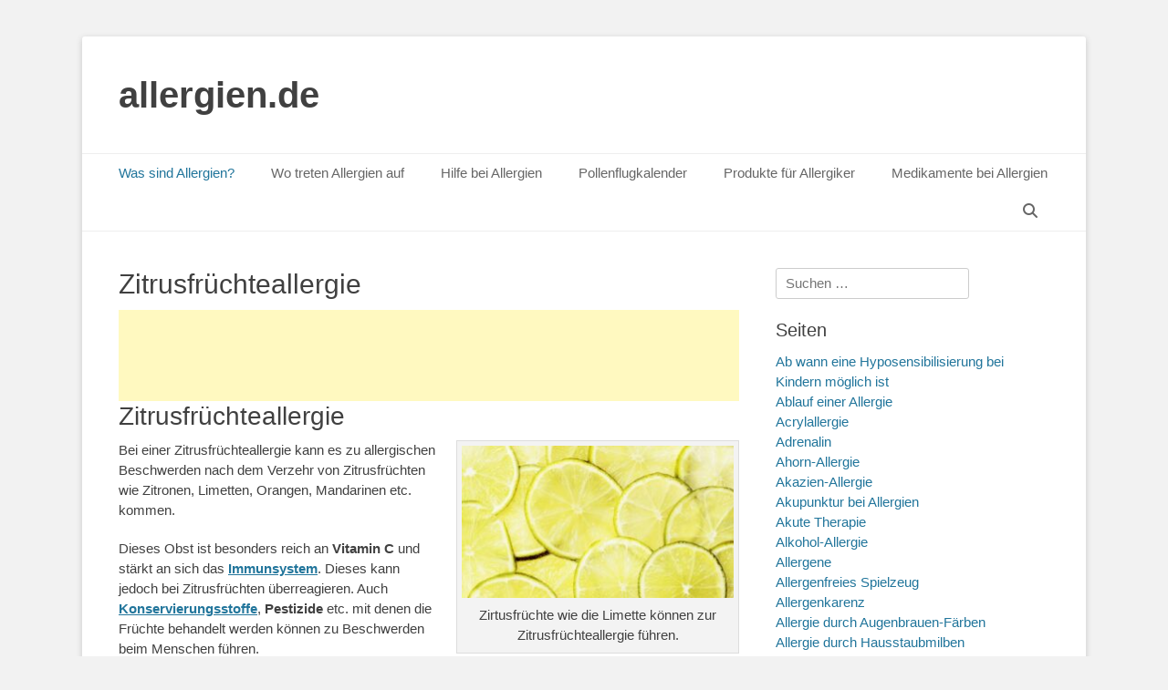

--- FILE ---
content_type: text/html; charset=UTF-8
request_url: https://allergien.de/zitrusfruechteallergie/
body_size: 44307
content:
		<!DOCTYPE html>
		<html lang="de">
		
<head>
		<meta charset="UTF-8">
		<link rel="profile" href="http://gmpg.org/xfn/11">
		<style id="jetpack-boost-critical-css">@media all{a,body,div,form,h1,h2,h3,h4,html,ins,label,li,ol,p,span,strong,table,tbody,td,th,thead,tr,ul{border:0;font-family:inherit;font-size:100%;font-style:inherit;font-weight:inherit;margin:0;outline:0;padding:0;vertical-align:baseline}html{font-size:62.5%;overflow-y:scroll;-webkit-text-size-adjust:100%;-ms-text-size-adjust:100%}*,:after,:before{-webkit-box-sizing:border-box;-moz-box-sizing:border-box;box-sizing:border-box}body{background:#fff}article,aside,header,main,nav,section{display:block}ol,ul{list-style:none}table{border-collapse:separate;border-spacing:0}td,th{font-weight:400;text-align:left}.entry-content a:not(.more-link):not(.button):not(.wp-block-button__link){text-decoration:underline}body,input{color:#404040;font-family:sans-serif;font-size:15px;line-height:1.5}h1,h2,h3,h4{clear:both;line-height:1.2;margin:0 0 10px}h1{font-size:30px}h2{font-size:28px}h3{font-size:24px}h4{font-size:20px}strong{font-weight:700}ins{background:#fff9c0;text-decoration:none}.site-title{font-size:40px;line-height:1.2}.entry-title{font-size:30px}#scrollup:before{font-size:26px}.font-awesome.fa-menu{font-size:20px}#search-toggle{font-size:16px}.widget-title{font-size:20px;line-height:1.4}.catchbase-nav-menu .sub-menu a{font-size:14px}.site-description{font-size:13px}body{background-color:#f2f2f2}.site{background-color:#fff;border-radius:3px;-moz-border-radius:3px;-webkit-border-radius:3px;-webkit-box-shadow:0 2px 6px rgb(100 100 100/.3);-moz-box-shadow:0 2px 6px rgb(100 100 100/.3);box-shadow:0 2px 6px rgb(100 100 100/.3);width:1200px}a{color:#21759b;text-decoration:none}hr{background-color:#ccc;border:0;height:1px;margin-bottom:1.5em}ol,ul{margin:0;padding:0}ul{list-style:none}ol{list-style:none}li>ul{margin-bottom:0;margin-left:1.5em}img{height:auto;max-width:100%}table{border-top:1px solid #eee;border-left:1px solid #eee;display:table;font-weight:700;margin:0 0 2em;table-layout:fixed;width:100%}th{border-bottom:1px solid #eee;border-right:1px solid #eee;color:#666;font-weight:700;padding:8px;text-transform:uppercase}td{border-bottom:1px solid #eee;border-right:1px solid #eee;padding:8px}.entry-content ol,.entry-content ul{margin-bottom:20px;margin-left:20px}.entry-content ol>li{list-style-type:decimal}.entry-content ul>li{list-style-type:square}.catchbase-nav-menu a{display:block}.displaynone{display:none}.font-awesome:before{-moz-osx-font-smoothing:grayscale;-webkit-font-smoothing:antialiased;display:var(--fa-display,inline-block);font-style:normal;font-variant:normal;line-height:1;text-rendering:auto}.font-awesome:before{font-family:"Font Awesome 6 Free";font-weight:900}#search-toggle:before{content:""}#scrollup:before{content:""}.mobile-menu-anchor .fa-menu:before{content:"";margin-top:12px}.site{margin:40px auto}.wrapper{padding:0 20px}.site-description,.site-title{margin-bottom:0}#masthead{padding:20px 0}#content .wrapper,#site-branding,.hentry,.sidebar{padding:20px}.hentry,.widget{margin:0 0 20px}.entry-content{margin:0}#search-toggle:before{margin-top:12px}#scrollup:before{margin-top:7px}input[type=search]{padding:5px 10px}input[type=submit]{padding:9px 15px}p{margin-bottom:20px}input{font-size:100%;margin:0;vertical-align:baseline;max-width:100%;-webkit-box-sizing:border-box;-moz-box-sizing:border-box;box-sizing:border-box}input[type=submit]{border:1px solid;border-color:#ccc #ccc #bbb;border-radius:3px;background:#e6e6e6;box-shadow:inset 0 1px 0 rgb(255 255 255/.5),inset 0 15px 17px rgb(255 255 255/.5),inset 0-5px 12px rgb(0 0 0/.05);color:rgb(0 0 0/.8);-webkit-appearance:button;font-size:12px;line-height:1;padding:.6em 1em .4em;text-shadow:0 1px 0 rgb(255 255 255/.8)}input[type=search]{-webkit-appearance:textfield;-webkit-box-sizing:content-box;-moz-box-sizing:content-box;box-sizing:content-box}input[type=search]{color:#666;border:1px solid #ccc;border-radius:3px;-moz-border-radius:3px;-webkit-border-radius:3px}.nav-primary{border-top:1px solid #eee;border-bottom:1px solid #eee;position:relative;z-index:198}.catchbase-nav-menu li{display:inline-block;float:left;text-align:left}.catchbase-nav-menu a{color:#666;padding:10px 20px}.catchbase-nav-menu .current-menu-ancestor>a,.catchbase-nav-menu .current-menu-item>a,.catchbase-nav-menu .current_page_ancestor>a,.catchbase-nav-menu .current_page_item>a{color:#21759b}.catchbase-nav-menu .sub-menu{left:-9999px;margin:0;opacity:0;position:absolute;width:250px;z-index:200}.catchbase-nav-menu .sub-menu a{background-color:#fff;border:1px solid #eee;position:relative;width:250px}.catchbase-nav-menu .sub-menu a{border-top:none}.nav-primary.search-enabled{position:relative}.nav-primary.search-enabled .menu{float:left}#search-toggle{background-color:#fff0;color:#666;float:right;height:42px;margin-right:20px;text-align:center;width:42px}#search-container{background-color:#fff;border-bottom:1px solid #eee;border-top:1px solid #eee;bottom:-56px;clear:both;left:0;position:absolute;width:100%;z-index:999}.nav-primary .search-submit{display:none}.nav-primary .search-form{padding:10px 40px}.nav-primary .search-field{border-color:#eee;-webkit-box-sizing:border-box;-moz-box-sizing:border-box;box-sizing:border-box;width:100%}.assistive-text{position:absolute!important;clip:rect(1px 1px 1px 1px);clip:rect(1px,1px,1px,1px)}.screen-reader-text{clip:rect(1px,1px,1px,1px);position:absolute!important;height:1px;width:1px;overflow:hidden}.alignright{display:inline;float:right;margin-left:1.5em}.catchbase-nav-menu:after,.hentry:after,.widget-wrap:after,.widget:after,.wrapper:after{content:" ";display:block;height:0;clear:both;visibility:hidden}#site-branding,#site-header{display:inline-block;float:left}#site-branding{max-width:100%}.site-title{font-weight:700}.site-title a{color:#404040}.site-description{font-style:italic;line-height:1.2}.sidebar-header-right{float:right}#main{float:left;width:820px}.sidebar-primary{float:right;width:340px}.entry-title{color:#404040}.widget_search .search-submit{display:none}.wp-caption{background-color:#f3f3f3;border:1px solid #ddd;margin-bottom:15px;max-width:100%;padding:5px 5px 0}.wp-caption img[class*=wp-image-]{display:block;margin:0 auto}.wp-caption-text{text-align:center}.wp-caption .wp-caption-text{margin:8px 0}#scrollup{background-color:#666;border-radius:3px;-moz-border-radius:3px;-webkit-border-radius:3px;-webkit-box-shadow:0 2px 6px rgb(0 0 0/.5);-moz-box-shadow:0 2px 6px rgb(0 0 0/.5);box-shadow:0 2px 6px rgb(0 0 0/.5);color:#eee;display:none;height:40px;position:fixed;bottom:20px;right:20px;text-align:center;text-decoration:none;width:40px;z-index:9999}@font-face{font-family:"Font Awesome 6 Free";font-style:normal;font-weight:400;font-display:block}@font-face{font-family:"Font Awesome 6 Free";font-style:normal;font-weight:900;font-display:block}@-ms-viewport{width:device-width}@viewport{width:device-width}.mobile-menu,.mobile-menu-anchor,.mobile-menu-text{display:none}#mobile-header-left-menu{float:left}.mobile-menu-anchor a.fa-menu{color:#404040;text-decoration:none}@media screen and (max-width:1280px){.site{width:1100px}#main{width:720px}}@media screen and (max-width:1152px){.site{margin:30px auto;width:1040px}.wrapper{padding:0 15px}#masthead{padding:15px 0}#content .wrapper,#site-branding,.hentry,.sidebar{padding:15px}.catchbase-nav-menu a{padding:10px 15px}#main{width:680px}.sidebar-primary{width:330px}}@media screen and (max-width:1100px){.site{width:960px}#main{width:600px}}@media screen and (max-width:990px){.site{margin:20px auto;width:740px}.wrapper{padding:0 10px}#masthead{padding:10px 0}#site-branding{padding:5px 10px 0 10px}#masthead .sidebar-header-right{padding:10px 10px 0}#content .wrapper,.fa-menu,.hentry,.sidebar{padding:10px}.hentry,.widget{margin:0 0 1em}h1,h2,h3,h4{margin-bottom:5px}p{margin-bottom:10px}.site-title{font-size:30px}h1{font-size:26px}h2{font-size:24px}h3{font-size:22px}h4{font-size:18px}.entry-title{font-size:24px}#main,#site-branding,.sidebar-primary{width:100%}.sidebar-primary{clear:both;padding:0}.sidebar-primary .widget{float:left;padding:10px;width:50%}.sidebar-primary .widget:nth-child(odd){clear:both}.mobile-menu-anchor{display:inline-block}#site-header{display:block;float:none}.sidebar-header-right{clear:both;display:inline-block;float:none;text-align:center;width:100%}.nav-primary{display:none}#site-branding{text-align:center}.mobile-menu-one #site-branding{padding-left:0;width:680px}}@media screen and (max-width:767px){.site{width:660px}.mobile-menu-one #site-branding{width:600px}}@media screen and (max-width:700px){.site{width:560px}.mobile-menu-one #site-branding{width:500px}}@media screen and (max-width:600px){.site{width:520px}.mobile-menu-one #site-branding{width:460px}.site-title{font-size:26px}h1{font-size:24px}h2{font-size:22px}h3{font-size:20px}h4{font-size:18px}.entry-title{font-size:22px}}@media screen and (max-width:540px){.site{margin:10px auto;width:460px}.mobile-menu-one #site-branding{width:400px}body,input{font-size:14px}input[type=submit]{font-size:14px}.site-title{font-size:24px}h1{font-size:22px}h2{font-size:20px}h3{font-size:18px}h4{font-size:16px}.entry-title{font-size:20px}}@media screen and (max-width:480px){.site{margin:0 auto;width:380px}#site-branding{padding-top:0}.fa-menu{padding:5px}.mobile-menu-one #site-branding{width:330px}.sidebar-primary .widget{display:block;float:none;width:100%}.site-description{font-size:12px}}@media screen and (max-width:400px){.site{width:320px;margin:0 auto}.mobile-menu-one #site-branding{width:270px}}@media screen and (max-width:319px){.site{width:100%}.wrapper{padding:0 5px}#masthead{padding-top:5px}#site-branding,.mobile-menu-one #site-branding{clear:both;display:block;padding:0;width:100%}#masthead .sidebar-header-right{padding-right:0;padding-left:0}body,input{font-size:13px}input[type=submit]{font-size:13px}.site-title{font-size:22px}h1{font-size:20px}h2{font-size:18px}h3{font-size:16px}h4{font-size:14px}.entry-title{font-size:18px}}}</style><meta name='robots' content='index, follow, max-image-preview:large, max-snippet:-1, max-video-preview:-1' />
<meta name="viewport" content="width=device-width, initial-scale=1, minimum-scale=1">
	<!-- This site is optimized with the Yoast SEO plugin v26.7 - https://yoast.com/wordpress/plugins/seo/ -->
	<title>Was ist eine Zitrusfrüchteallergie? Welche Symptome sind möglich?</title>
	<meta name="description" content="Zu welchen Beschwerden kann es bei einer Zitrusfrüchteallergie kommen? Was gilt es bei einer Zitrusfrüchteallergie zu beachten?" />
	<link rel="canonical" href="https://allergien.de/zitrusfruechteallergie/" />
	<meta property="og:locale" content="de_DE" />
	<meta property="og:type" content="article" />
	<meta property="og:title" content="Was ist eine Zitrusfrüchteallergie? Welche Symptome sind möglich?" />
	<meta property="og:description" content="Zu welchen Beschwerden kann es bei einer Zitrusfrüchteallergie kommen? Was gilt es bei einer Zitrusfrüchteallergie zu beachten?" />
	<meta property="og:url" content="https://allergien.de/zitrusfruechteallergie/" />
	<meta property="og:site_name" content="allergien.de" />
	<meta property="article:modified_time" content="2017-11-08T23:04:44+00:00" />
	<meta property="og:image" content="https://allergien.de/wp-content/uploads/2017/11/lime-2481346_960_720-300x168.jpg" />
	<meta name="twitter:card" content="summary_large_image" />
	<meta name="twitter:label1" content="Geschätzte Lesezeit" />
	<meta name="twitter:data1" content="2 Minuten" />
	<script data-jetpack-boost="ignore" type="application/ld+json" class="yoast-schema-graph">{"@context":"https://schema.org","@graph":[{"@type":"WebPage","@id":"https://allergien.de/zitrusfruechteallergie/","url":"https://allergien.de/zitrusfruechteallergie/","name":"Was ist eine Zitrusfrüchteallergie? Welche Symptome sind möglich?","isPartOf":{"@id":"https://allergien.de/#website"},"primaryImageOfPage":{"@id":"https://allergien.de/zitrusfruechteallergie/#primaryimage"},"image":{"@id":"https://allergien.de/zitrusfruechteallergie/#primaryimage"},"thumbnailUrl":"https://allergien.de/wp-content/uploads/2017/11/lime-2481346_960_720-300x168.jpg","datePublished":"2017-11-08T23:01:19+00:00","dateModified":"2017-11-08T23:04:44+00:00","description":"Zu welchen Beschwerden kann es bei einer Zitrusfrüchteallergie kommen? Was gilt es bei einer Zitrusfrüchteallergie zu beachten?","breadcrumb":{"@id":"https://allergien.de/zitrusfruechteallergie/#breadcrumb"},"inLanguage":"de","potentialAction":[{"@type":"ReadAction","target":["https://allergien.de/zitrusfruechteallergie/"]}]},{"@type":"ImageObject","inLanguage":"de","@id":"https://allergien.de/zitrusfruechteallergie/#primaryimage","url":"https://allergien.de/wp-content/uploads/2017/11/lime-2481346_960_720.jpg","contentUrl":"https://allergien.de/wp-content/uploads/2017/11/lime-2481346_960_720.jpg","width":960,"height":539,"caption":"Zirtusfrüchte wie die Limette können zur Zitrusfrüchteallergie führen."},{"@type":"BreadcrumbList","@id":"https://allergien.de/zitrusfruechteallergie/#breadcrumb","itemListElement":[{"@type":"ListItem","position":1,"name":"Startseite","item":"https://allergien.de/"},{"@type":"ListItem","position":2,"name":"Zitrusfrüchteallergie"}]},{"@type":"WebSite","@id":"https://allergien.de/#website","url":"https://allergien.de/","name":"allergien.de","description":"","potentialAction":[{"@type":"SearchAction","target":{"@type":"EntryPoint","urlTemplate":"https://allergien.de/?s={search_term_string}"},"query-input":{"@type":"PropertyValueSpecification","valueRequired":true,"valueName":"search_term_string"}}],"inLanguage":"de"}]}</script>
	<!-- / Yoast SEO plugin. -->


<link rel="alternate" type="application/rss+xml" title="allergien.de &raquo; Feed" href="https://allergien.de/feed/" />
<link rel="alternate" type="application/rss+xml" title="allergien.de &raquo; Kommentar-Feed" href="https://allergien.de/comments/feed/" />
<link rel="alternate" type="application/rss+xml" title="allergien.de &raquo; Zitrusfrüchteallergie-Kommentar-Feed" href="https://allergien.de/zitrusfruechteallergie/feed/" />
<link rel="alternate" title="oEmbed (JSON)" type="application/json+oembed" href="https://allergien.de/wp-json/oembed/1.0/embed?url=https%3A%2F%2Fallergien.de%2Fzitrusfruechteallergie%2F" />
<link rel="alternate" title="oEmbed (XML)" type="text/xml+oembed" href="https://allergien.de/wp-json/oembed/1.0/embed?url=https%3A%2F%2Fallergien.de%2Fzitrusfruechteallergie%2F&#038;format=xml" />
<!-- allergien.de is managing ads with Advanced Ads 2.0.16 – https://wpadvancedads.com/ -->
		<noscript><link rel='stylesheet' id='all-css-1186dd0b305e470ee05b1cf8416bb4b1' href='https://allergien.de/wp-content/boost-cache/static/aef30ec75d.min.css' type='text/css' media='all' /></noscript><link data-media="all" onload="this.media=this.dataset.media; delete this.dataset.media; this.removeAttribute( &apos;onload&apos; );" rel='stylesheet' id='all-css-1186dd0b305e470ee05b1cf8416bb4b1' href='https://allergien.de/wp-content/boost-cache/static/aef30ec75d.min.css' type='text/css' media="not all" />
<style id='wp-img-auto-sizes-contain-inline-css'>
img:is([sizes=auto i],[sizes^="auto," i]){contain-intrinsic-size:3000px 1500px}
/*# sourceURL=wp-img-auto-sizes-contain-inline-css */
</style>
<style id='wp-block-library-inline-css'>
:root{--wp-block-synced-color:#7a00df;--wp-block-synced-color--rgb:122,0,223;--wp-bound-block-color:var(--wp-block-synced-color);--wp-editor-canvas-background:#ddd;--wp-admin-theme-color:#007cba;--wp-admin-theme-color--rgb:0,124,186;--wp-admin-theme-color-darker-10:#006ba1;--wp-admin-theme-color-darker-10--rgb:0,107,160.5;--wp-admin-theme-color-darker-20:#005a87;--wp-admin-theme-color-darker-20--rgb:0,90,135;--wp-admin-border-width-focus:2px}@media (min-resolution:192dpi){:root{--wp-admin-border-width-focus:1.5px}}.wp-element-button{cursor:pointer}:root .has-very-light-gray-background-color{background-color:#eee}:root .has-very-dark-gray-background-color{background-color:#313131}:root .has-very-light-gray-color{color:#eee}:root .has-very-dark-gray-color{color:#313131}:root .has-vivid-green-cyan-to-vivid-cyan-blue-gradient-background{background:linear-gradient(135deg,#00d084,#0693e3)}:root .has-purple-crush-gradient-background{background:linear-gradient(135deg,#34e2e4,#4721fb 50%,#ab1dfe)}:root .has-hazy-dawn-gradient-background{background:linear-gradient(135deg,#faaca8,#dad0ec)}:root .has-subdued-olive-gradient-background{background:linear-gradient(135deg,#fafae1,#67a671)}:root .has-atomic-cream-gradient-background{background:linear-gradient(135deg,#fdd79a,#004a59)}:root .has-nightshade-gradient-background{background:linear-gradient(135deg,#330968,#31cdcf)}:root .has-midnight-gradient-background{background:linear-gradient(135deg,#020381,#2874fc)}:root{--wp--preset--font-size--normal:16px;--wp--preset--font-size--huge:42px}.has-regular-font-size{font-size:1em}.has-larger-font-size{font-size:2.625em}.has-normal-font-size{font-size:var(--wp--preset--font-size--normal)}.has-huge-font-size{font-size:var(--wp--preset--font-size--huge)}.has-text-align-center{text-align:center}.has-text-align-left{text-align:left}.has-text-align-right{text-align:right}.has-fit-text{white-space:nowrap!important}#end-resizable-editor-section{display:none}.aligncenter{clear:both}.items-justified-left{justify-content:flex-start}.items-justified-center{justify-content:center}.items-justified-right{justify-content:flex-end}.items-justified-space-between{justify-content:space-between}.screen-reader-text{border:0;clip-path:inset(50%);height:1px;margin:-1px;overflow:hidden;padding:0;position:absolute;width:1px;word-wrap:normal!important}.screen-reader-text:focus{background-color:#ddd;clip-path:none;color:#444;display:block;font-size:1em;height:auto;left:5px;line-height:normal;padding:15px 23px 14px;text-decoration:none;top:5px;width:auto;z-index:100000}html :where(.has-border-color){border-style:solid}html :where([style*=border-top-color]){border-top-style:solid}html :where([style*=border-right-color]){border-right-style:solid}html :where([style*=border-bottom-color]){border-bottom-style:solid}html :where([style*=border-left-color]){border-left-style:solid}html :where([style*=border-width]){border-style:solid}html :where([style*=border-top-width]){border-top-style:solid}html :where([style*=border-right-width]){border-right-style:solid}html :where([style*=border-bottom-width]){border-bottom-style:solid}html :where([style*=border-left-width]){border-left-style:solid}html :where(img[class*=wp-image-]){height:auto;max-width:100%}:where(figure){margin:0 0 1em}html :where(.is-position-sticky){--wp-admin--admin-bar--position-offset:var(--wp-admin--admin-bar--height,0px)}@media screen and (max-width:600px){html :where(.is-position-sticky){--wp-admin--admin-bar--position-offset:0px}}

/*# sourceURL=wp-block-library-inline-css */
</style><style id='wp-block-categories-inline-css'>
.wp-block-categories{box-sizing:border-box}.wp-block-categories.alignleft{margin-right:2em}.wp-block-categories.alignright{margin-left:2em}.wp-block-categories.wp-block-categories-dropdown.aligncenter{text-align:center}.wp-block-categories .wp-block-categories__label{display:block;width:100%}
/*# sourceURL=https://allergien.de/wp-includes/blocks/categories/style.min.css */
</style>
<style id='wp-block-latest-posts-inline-css'>
.wp-block-latest-posts{box-sizing:border-box}.wp-block-latest-posts.alignleft{margin-right:2em}.wp-block-latest-posts.alignright{margin-left:2em}.wp-block-latest-posts.wp-block-latest-posts__list{list-style:none}.wp-block-latest-posts.wp-block-latest-posts__list li{clear:both;overflow-wrap:break-word}.wp-block-latest-posts.is-grid{display:flex;flex-wrap:wrap}.wp-block-latest-posts.is-grid li{margin:0 1.25em 1.25em 0;width:100%}@media (min-width:600px){.wp-block-latest-posts.columns-2 li{width:calc(50% - .625em)}.wp-block-latest-posts.columns-2 li:nth-child(2n){margin-right:0}.wp-block-latest-posts.columns-3 li{width:calc(33.33333% - .83333em)}.wp-block-latest-posts.columns-3 li:nth-child(3n){margin-right:0}.wp-block-latest-posts.columns-4 li{width:calc(25% - .9375em)}.wp-block-latest-posts.columns-4 li:nth-child(4n){margin-right:0}.wp-block-latest-posts.columns-5 li{width:calc(20% - 1em)}.wp-block-latest-posts.columns-5 li:nth-child(5n){margin-right:0}.wp-block-latest-posts.columns-6 li{width:calc(16.66667% - 1.04167em)}.wp-block-latest-posts.columns-6 li:nth-child(6n){margin-right:0}}:root :where(.wp-block-latest-posts.is-grid){padding:0}:root :where(.wp-block-latest-posts.wp-block-latest-posts__list){padding-left:0}.wp-block-latest-posts__post-author,.wp-block-latest-posts__post-date{display:block;font-size:.8125em}.wp-block-latest-posts__post-excerpt,.wp-block-latest-posts__post-full-content{margin-bottom:1em;margin-top:.5em}.wp-block-latest-posts__featured-image a{display:inline-block}.wp-block-latest-posts__featured-image img{height:auto;max-width:100%;width:auto}.wp-block-latest-posts__featured-image.alignleft{float:left;margin-right:1em}.wp-block-latest-posts__featured-image.alignright{float:right;margin-left:1em}.wp-block-latest-posts__featured-image.aligncenter{margin-bottom:1em;text-align:center}
/*# sourceURL=https://allergien.de/wp-includes/blocks/latest-posts/style.min.css */
</style>
<style id='global-styles-inline-css'>
:root{--wp--preset--aspect-ratio--square: 1;--wp--preset--aspect-ratio--4-3: 4/3;--wp--preset--aspect-ratio--3-4: 3/4;--wp--preset--aspect-ratio--3-2: 3/2;--wp--preset--aspect-ratio--2-3: 2/3;--wp--preset--aspect-ratio--16-9: 16/9;--wp--preset--aspect-ratio--9-16: 9/16;--wp--preset--color--black: #111111;--wp--preset--color--cyan-bluish-gray: #abb8c3;--wp--preset--color--white: #ffffff;--wp--preset--color--pale-pink: #f78da7;--wp--preset--color--vivid-red: #cf2e2e;--wp--preset--color--luminous-vivid-orange: #ff6900;--wp--preset--color--luminous-vivid-amber: #fcb900;--wp--preset--color--light-green-cyan: #7bdcb5;--wp--preset--color--vivid-green-cyan: #00d084;--wp--preset--color--pale-cyan-blue: #8ed1fc;--wp--preset--color--vivid-cyan-blue: #0693e3;--wp--preset--color--vivid-purple: #9b51e0;--wp--preset--color--gray: #f4f4f4;--wp--preset--color--yellow: #e5ae4a;--wp--preset--color--blue: #21759b;--wp--preset--gradient--vivid-cyan-blue-to-vivid-purple: linear-gradient(135deg,rgb(6,147,227) 0%,rgb(155,81,224) 100%);--wp--preset--gradient--light-green-cyan-to-vivid-green-cyan: linear-gradient(135deg,rgb(122,220,180) 0%,rgb(0,208,130) 100%);--wp--preset--gradient--luminous-vivid-amber-to-luminous-vivid-orange: linear-gradient(135deg,rgb(252,185,0) 0%,rgb(255,105,0) 100%);--wp--preset--gradient--luminous-vivid-orange-to-vivid-red: linear-gradient(135deg,rgb(255,105,0) 0%,rgb(207,46,46) 100%);--wp--preset--gradient--very-light-gray-to-cyan-bluish-gray: linear-gradient(135deg,rgb(238,238,238) 0%,rgb(169,184,195) 100%);--wp--preset--gradient--cool-to-warm-spectrum: linear-gradient(135deg,rgb(74,234,220) 0%,rgb(151,120,209) 20%,rgb(207,42,186) 40%,rgb(238,44,130) 60%,rgb(251,105,98) 80%,rgb(254,248,76) 100%);--wp--preset--gradient--blush-light-purple: linear-gradient(135deg,rgb(255,206,236) 0%,rgb(152,150,240) 100%);--wp--preset--gradient--blush-bordeaux: linear-gradient(135deg,rgb(254,205,165) 0%,rgb(254,45,45) 50%,rgb(107,0,62) 100%);--wp--preset--gradient--luminous-dusk: linear-gradient(135deg,rgb(255,203,112) 0%,rgb(199,81,192) 50%,rgb(65,88,208) 100%);--wp--preset--gradient--pale-ocean: linear-gradient(135deg,rgb(255,245,203) 0%,rgb(182,227,212) 50%,rgb(51,167,181) 100%);--wp--preset--gradient--electric-grass: linear-gradient(135deg,rgb(202,248,128) 0%,rgb(113,206,126) 100%);--wp--preset--gradient--midnight: linear-gradient(135deg,rgb(2,3,129) 0%,rgb(40,116,252) 100%);--wp--preset--font-size--small: 14px;--wp--preset--font-size--medium: 20px;--wp--preset--font-size--large: 48px;--wp--preset--font-size--x-large: 42px;--wp--preset--font-size--normal: 17px;--wp--preset--font-size--huge: 64px;--wp--preset--spacing--20: 0.44rem;--wp--preset--spacing--30: 0.67rem;--wp--preset--spacing--40: 1rem;--wp--preset--spacing--50: 1.5rem;--wp--preset--spacing--60: 2.25rem;--wp--preset--spacing--70: 3.38rem;--wp--preset--spacing--80: 5.06rem;--wp--preset--shadow--natural: 6px 6px 9px rgba(0, 0, 0, 0.2);--wp--preset--shadow--deep: 12px 12px 50px rgba(0, 0, 0, 0.4);--wp--preset--shadow--sharp: 6px 6px 0px rgba(0, 0, 0, 0.2);--wp--preset--shadow--outlined: 6px 6px 0px -3px rgb(255, 255, 255), 6px 6px rgb(0, 0, 0);--wp--preset--shadow--crisp: 6px 6px 0px rgb(0, 0, 0);}:where(.is-layout-flex){gap: 0.5em;}:where(.is-layout-grid){gap: 0.5em;}body .is-layout-flex{display: flex;}.is-layout-flex{flex-wrap: wrap;align-items: center;}.is-layout-flex > :is(*, div){margin: 0;}body .is-layout-grid{display: grid;}.is-layout-grid > :is(*, div){margin: 0;}:where(.wp-block-columns.is-layout-flex){gap: 2em;}:where(.wp-block-columns.is-layout-grid){gap: 2em;}:where(.wp-block-post-template.is-layout-flex){gap: 1.25em;}:where(.wp-block-post-template.is-layout-grid){gap: 1.25em;}.has-black-color{color: var(--wp--preset--color--black) !important;}.has-cyan-bluish-gray-color{color: var(--wp--preset--color--cyan-bluish-gray) !important;}.has-white-color{color: var(--wp--preset--color--white) !important;}.has-pale-pink-color{color: var(--wp--preset--color--pale-pink) !important;}.has-vivid-red-color{color: var(--wp--preset--color--vivid-red) !important;}.has-luminous-vivid-orange-color{color: var(--wp--preset--color--luminous-vivid-orange) !important;}.has-luminous-vivid-amber-color{color: var(--wp--preset--color--luminous-vivid-amber) !important;}.has-light-green-cyan-color{color: var(--wp--preset--color--light-green-cyan) !important;}.has-vivid-green-cyan-color{color: var(--wp--preset--color--vivid-green-cyan) !important;}.has-pale-cyan-blue-color{color: var(--wp--preset--color--pale-cyan-blue) !important;}.has-vivid-cyan-blue-color{color: var(--wp--preset--color--vivid-cyan-blue) !important;}.has-vivid-purple-color{color: var(--wp--preset--color--vivid-purple) !important;}.has-black-background-color{background-color: var(--wp--preset--color--black) !important;}.has-cyan-bluish-gray-background-color{background-color: var(--wp--preset--color--cyan-bluish-gray) !important;}.has-white-background-color{background-color: var(--wp--preset--color--white) !important;}.has-pale-pink-background-color{background-color: var(--wp--preset--color--pale-pink) !important;}.has-vivid-red-background-color{background-color: var(--wp--preset--color--vivid-red) !important;}.has-luminous-vivid-orange-background-color{background-color: var(--wp--preset--color--luminous-vivid-orange) !important;}.has-luminous-vivid-amber-background-color{background-color: var(--wp--preset--color--luminous-vivid-amber) !important;}.has-light-green-cyan-background-color{background-color: var(--wp--preset--color--light-green-cyan) !important;}.has-vivid-green-cyan-background-color{background-color: var(--wp--preset--color--vivid-green-cyan) !important;}.has-pale-cyan-blue-background-color{background-color: var(--wp--preset--color--pale-cyan-blue) !important;}.has-vivid-cyan-blue-background-color{background-color: var(--wp--preset--color--vivid-cyan-blue) !important;}.has-vivid-purple-background-color{background-color: var(--wp--preset--color--vivid-purple) !important;}.has-black-border-color{border-color: var(--wp--preset--color--black) !important;}.has-cyan-bluish-gray-border-color{border-color: var(--wp--preset--color--cyan-bluish-gray) !important;}.has-white-border-color{border-color: var(--wp--preset--color--white) !important;}.has-pale-pink-border-color{border-color: var(--wp--preset--color--pale-pink) !important;}.has-vivid-red-border-color{border-color: var(--wp--preset--color--vivid-red) !important;}.has-luminous-vivid-orange-border-color{border-color: var(--wp--preset--color--luminous-vivid-orange) !important;}.has-luminous-vivid-amber-border-color{border-color: var(--wp--preset--color--luminous-vivid-amber) !important;}.has-light-green-cyan-border-color{border-color: var(--wp--preset--color--light-green-cyan) !important;}.has-vivid-green-cyan-border-color{border-color: var(--wp--preset--color--vivid-green-cyan) !important;}.has-pale-cyan-blue-border-color{border-color: var(--wp--preset--color--pale-cyan-blue) !important;}.has-vivid-cyan-blue-border-color{border-color: var(--wp--preset--color--vivid-cyan-blue) !important;}.has-vivid-purple-border-color{border-color: var(--wp--preset--color--vivid-purple) !important;}.has-vivid-cyan-blue-to-vivid-purple-gradient-background{background: var(--wp--preset--gradient--vivid-cyan-blue-to-vivid-purple) !important;}.has-light-green-cyan-to-vivid-green-cyan-gradient-background{background: var(--wp--preset--gradient--light-green-cyan-to-vivid-green-cyan) !important;}.has-luminous-vivid-amber-to-luminous-vivid-orange-gradient-background{background: var(--wp--preset--gradient--luminous-vivid-amber-to-luminous-vivid-orange) !important;}.has-luminous-vivid-orange-to-vivid-red-gradient-background{background: var(--wp--preset--gradient--luminous-vivid-orange-to-vivid-red) !important;}.has-very-light-gray-to-cyan-bluish-gray-gradient-background{background: var(--wp--preset--gradient--very-light-gray-to-cyan-bluish-gray) !important;}.has-cool-to-warm-spectrum-gradient-background{background: var(--wp--preset--gradient--cool-to-warm-spectrum) !important;}.has-blush-light-purple-gradient-background{background: var(--wp--preset--gradient--blush-light-purple) !important;}.has-blush-bordeaux-gradient-background{background: var(--wp--preset--gradient--blush-bordeaux) !important;}.has-luminous-dusk-gradient-background{background: var(--wp--preset--gradient--luminous-dusk) !important;}.has-pale-ocean-gradient-background{background: var(--wp--preset--gradient--pale-ocean) !important;}.has-electric-grass-gradient-background{background: var(--wp--preset--gradient--electric-grass) !important;}.has-midnight-gradient-background{background: var(--wp--preset--gradient--midnight) !important;}.has-small-font-size{font-size: var(--wp--preset--font-size--small) !important;}.has-medium-font-size{font-size: var(--wp--preset--font-size--medium) !important;}.has-large-font-size{font-size: var(--wp--preset--font-size--large) !important;}.has-x-large-font-size{font-size: var(--wp--preset--font-size--x-large) !important;}
/*# sourceURL=global-styles-inline-css */
</style>

<style id='classic-theme-styles-inline-css'>
/*! This file is auto-generated */
.wp-block-button__link{color:#fff;background-color:#32373c;border-radius:9999px;box-shadow:none;text-decoration:none;padding:calc(.667em + 2px) calc(1.333em + 2px);font-size:1.125em}.wp-block-file__button{background:#32373c;color:#fff;text-decoration:none}
/*# sourceURL=/wp-includes/css/classic-themes.min.css */
</style>


<link rel="https://api.w.org/" href="https://allergien.de/wp-json/" /><link rel="alternate" title="JSON" type="application/json" href="https://allergien.de/wp-json/wp/v2/pages/3344" /><link rel="EditURI" type="application/rsd+xml" title="RSD" href="https://allergien.de/xmlrpc.php?rsd" />
<meta name="generator" content="WordPress 6.9" />
<link rel='shortlink' href='https://allergien.de/?p=3344' />
<!-- Analytics by WP Statistics - https://wp-statistics.com -->
<link rel="icon" href="https://allergien.de/wp-content/uploads/2025/10/cropped-ChatGPT-Image-2.-Okt.-2025-21_45_56-1-32x32.png" sizes="32x32" />
<link rel="icon" href="https://allergien.de/wp-content/uploads/2025/10/cropped-ChatGPT-Image-2.-Okt.-2025-21_45_56-1-192x192.png" sizes="192x192" />
<link rel="apple-touch-icon" href="https://allergien.de/wp-content/uploads/2025/10/cropped-ChatGPT-Image-2.-Okt.-2025-21_45_56-1-180x180.png" />
<meta name="msapplication-TileImage" content="https://allergien.de/wp-content/uploads/2025/10/cropped-ChatGPT-Image-2.-Okt.-2025-21_45_56-1-270x270.png" />
		<style type="text/css" id="wp-custom-css">
			.grecaptcha-badge { 
visibility: hidden; 
}


/* Mobile Anpassung */
@media (max-width: 1024px) {
	.wrapper, .site {
    width: 100%;
    margin: 0;
    padding: 0 ;
    box-sizing: border-box;
		
}
	
	
	
			    .fa-menu, #feature-slider .entry-container, #promotion-message .section, #content .wrapper, .hentry, .no-results, .not-found, .sidebar, #comments, #nav-below, #infinite-handle, #supplementary .widget, #site-generator {
        padding: 8px;
				margin-top:-18px;
    }
	
	
				.site-title {
			margin-left: 8px;
			margin-top: 8px;
	}
	
}


  .mobile-menu-anchor.primary-menu {
     margin-left: 10px; /* oder padding-      left: 20px; */

    }



		</style>
		</head>

<body class="wp-singular page-template-default page page-id-3344 wp-embed-responsive wp-theme-catch-base two-columns content-left excerpt-featured-image mobile-menu-one aa-prefix-aller-">


		<div id="page" class="hfeed site">
				<header id="masthead" role="banner">
    		<div class="wrapper">
		
    <div id="mobile-header-left-menu" class="mobile-menu-anchor primary-menu">
        <a href="#mobile-header-left-nav" id="header-left-menu" class="font-awesome fa-menu">
            <span class="mobile-menu-text">Menü</span>
        </a>
    </div><!-- #mobile-header-menu -->
    <div id="site-branding"><div id="site-header"><p class="site-title"><a href="https://allergien.de/">allergien.de</a></p><p class="site-description"></p></div><!-- #site-header --></div><!-- #site-branding-->	<aside class="sidebar sidebar-header-right widget-area">
			</aside><!-- .sidebar .header-sidebar .widget-area -->
			</div><!-- .wrapper -->
		</header><!-- #masthead -->
			<nav class="site-navigation nav-primary search-enabled" role="navigation">
        <div class="wrapper">
            <h3 class="assistive-text">Primäres Menü</h3>
            <div class="screen-reader-text skip-link"><a href="#content" title="Zum Inhalt springen">Zum Inhalt springen</a></div>
            <ul id="menu-menu1" class="menu catchbase-nav-menu"><li id="menu-item-10" class="menu-item menu-item-type-post_type menu-item-object-page menu-item-home current-menu-ancestor current-menu-parent current_page_parent current_page_ancestor menu-item-has-children menu-item-10"><a href="https://allergien.de/">Was sind Allergien?</a>
<ul class="sub-menu">
	<li id="menu-item-146" class="menu-item menu-item-type-post_type menu-item-object-page menu-item-home menu-item-146"><a href="https://allergien.de/">Was sind Allergien?</a></li>
	<li id="menu-item-31" class="menu-item menu-item-type-post_type menu-item-object-page menu-item-31"><a href="https://allergien.de/allergiearten/">Allergiearten</a></li>
	<li id="menu-item-45" class="menu-item menu-item-type-post_type menu-item-object-page menu-item-45"><a href="https://allergien.de/kreuzallergien/">Kreuzallergien</a></li>
	<li id="menu-item-54" class="menu-item menu-item-type-post_type menu-item-object-page menu-item-54"><a href="https://allergien.de/ursachen-und-symptome/">Ursachen und Symptome</a></li>
	<li id="menu-item-193" class="menu-item menu-item-type-post_type menu-item-object-page menu-item-193"><a href="https://allergien.de/inhalationsallergie/">Inhalationsallergie</a></li>
	<li id="menu-item-261" class="menu-item menu-item-type-post_type menu-item-object-page menu-item-261"><a href="https://allergien.de/nahrungsmittelallergie/">Nahrungsmittelallergie</a></li>
	<li id="menu-item-278" class="menu-item menu-item-type-post_type menu-item-object-page menu-item-278"><a href="https://allergien.de/insektengiftallergie/">Insektengiftallergie</a></li>
	<li id="menu-item-323" class="menu-item menu-item-type-post_type menu-item-object-page menu-item-323"><a href="https://allergien.de/symptome-von-allergien/">Symptome von Allergien</a></li>
	<li id="menu-item-334" class="menu-item menu-item-type-post_type menu-item-object-page menu-item-334"><a href="https://allergien.de/pseudoallergie/">Pseudoallergie</a></li>
	<li id="menu-item-653" class="menu-item menu-item-type-post_type menu-item-object-page menu-item-653"><a href="https://allergien.de/nahrungsmittelunvertraeglichkeit/">Nahrungsmittelunverträglichkeit</a></li>
	<li id="menu-item-804" class="menu-item menu-item-type-post_type menu-item-object-page menu-item-804"><a href="https://allergien.de/laktose-intoleranz/">Laktose-Intoleranz</a></li>
	<li id="menu-item-821" class="menu-item menu-item-type-post_type menu-item-object-page menu-item-821"><a href="https://allergien.de/glutenintoleranz/">Glutenintoleranz</a></li>
	<li id="menu-item-835" class="menu-item menu-item-type-post_type menu-item-object-page menu-item-835"><a href="https://allergien.de/fruktoseintoleranz/">Fruktoseintoleranz</a></li>
	<li id="menu-item-685" class="menu-item menu-item-type-post_type menu-item-object-page menu-item-685"><a href="https://allergien.de/schimmelpilzallergie/">Schimmelpilzallergie</a></li>
	<li id="menu-item-850" class="menu-item menu-item-type-post_type menu-item-object-page menu-item-850"><a href="https://allergien.de/hausstaubmilbenallergie/">Hausstaubmilbenallergie</a></li>
	<li id="menu-item-790" class="menu-item menu-item-type-post_type menu-item-object-page menu-item-790"><a href="https://allergien.de/latexallergie/">Latexallergie</a></li>
	<li id="menu-item-769" class="menu-item menu-item-type-post_type menu-item-object-page menu-item-769"><a href="https://allergien.de/tattooallergie/">Tattooallergie</a></li>
	<li id="menu-item-883" class="menu-item menu-item-type-post_type menu-item-object-page menu-item-883"><a href="https://allergien.de/nussallergie/">Nussallergie</a></li>
	<li id="menu-item-887" class="menu-item menu-item-type-post_type menu-item-object-page menu-item-887"><a href="https://allergien.de/tierhaarallergie/">Tierhaarallergie</a></li>
	<li id="menu-item-905" class="menu-item menu-item-type-post_type menu-item-object-page menu-item-905"><a href="https://allergien.de/katzenallergie/">Katzenallergie</a></li>
	<li id="menu-item-911" class="menu-item menu-item-type-post_type menu-item-object-page menu-item-911"><a href="https://allergien.de/hundeallergie/">Hundeallergie</a></li>
	<li id="menu-item-874" class="menu-item menu-item-type-post_type menu-item-object-page menu-item-874"><a href="https://allergien.de/lederallergie/">Lederallergie</a></li>
	<li id="menu-item-924" class="menu-item menu-item-type-post_type menu-item-object-page menu-item-924"><a href="https://allergien.de/innenraumallergie/">Innenraumallergie</a></li>
	<li id="menu-item-934" class="menu-item menu-item-type-post_type menu-item-object-page menu-item-934"><a href="https://allergien.de/kaelteallergie/">Kälteallergie</a></li>
	<li id="menu-item-970" class="menu-item menu-item-type-post_type menu-item-object-page menu-item-970"><a href="https://allergien.de/sonnenallergie/">Sonnenallergie</a></li>
	<li id="menu-item-1021" class="menu-item menu-item-type-post_type menu-item-object-page menu-item-1021"><a href="https://allergien.de/huehnereiweissallergie/">Hühnereiweißallergie</a></li>
	<li id="menu-item-984" class="menu-item menu-item-type-post_type menu-item-object-page menu-item-984"><a href="https://allergien.de/duftstoffallergie/">Duftstoffallergie</a></li>
	<li id="menu-item-1012" class="menu-item menu-item-type-post_type menu-item-object-page menu-item-1012"><a href="https://allergien.de/sojaallergie/">Sojaallergie</a></li>
	<li id="menu-item-1428" class="menu-item menu-item-type-post_type menu-item-object-page menu-item-1428"><a href="https://allergien.de/penicillin-allergie/">Penicillin-Allergie</a></li>
	<li id="menu-item-1323" class="menu-item menu-item-type-post_type menu-item-object-page menu-item-1323"><a href="https://allergien.de/modeschmuck/">Modeschmuck</a></li>
	<li id="menu-item-1349" class="menu-item menu-item-type-post_type menu-item-object-page menu-item-1349"><a href="https://allergien.de/symptome/">Symptome</a></li>
	<li id="menu-item-1369" class="menu-item menu-item-type-post_type menu-item-object-page menu-item-1369"><a href="https://allergien.de/zunahme-von-allergien/">Zunahme von Allergien</a></li>
	<li id="menu-item-1449" class="menu-item menu-item-type-post_type menu-item-object-page menu-item-1449"><a href="https://allergien.de/graeserallergie/">Gräserallergie</a></li>
	<li id="menu-item-1384" class="menu-item menu-item-type-post_type menu-item-object-page menu-item-1384"><a href="https://allergien.de/allergien-vermeiden/">Allergien vermeiden</a></li>
	<li id="menu-item-1569" class="menu-item menu-item-type-post_type menu-item-object-page menu-item-1569"><a href="https://allergien.de/weizenallergie/">Weizenallergie</a></li>
	<li id="menu-item-1645" class="menu-item menu-item-type-post_type menu-item-object-page menu-item-1645"><a href="https://allergien.de/zoeliakie/">Zöliakie</a></li>
	<li id="menu-item-1663" class="menu-item menu-item-type-post_type menu-item-object-page menu-item-1663"><a href="https://allergien.de/heuschnupfen/">Heuschnupfen</a></li>
	<li id="menu-item-1791" class="menu-item menu-item-type-post_type menu-item-object-page menu-item-1791"><a href="https://allergien.de/oeko-msc-oder-sick-building-syndrom/">MSC-Syndrom</a></li>
	<li id="menu-item-1837" class="menu-item menu-item-type-post_type menu-item-object-page menu-item-1837"><a href="https://allergien.de/fodmap/">FODMAP</a></li>
	<li id="menu-item-1879" class="menu-item menu-item-type-post_type menu-item-object-page menu-item-1879"><a href="https://allergien.de/sperma-allergie/">Sperma-Allergie</a></li>
	<li id="menu-item-2022" class="menu-item menu-item-type-post_type menu-item-object-page menu-item-2022"><a href="https://allergien.de/nitotionallergie/">Nikotinallergie</a></li>
	<li id="menu-item-2015" class="menu-item menu-item-type-post_type menu-item-object-page menu-item-2015"><a href="https://allergien.de/wie-man-aussergewoehnliche-allergien-erkennt/">Wie man außergewöhnliche Allergien erkennt</a></li>
	<li id="menu-item-2152" class="menu-item menu-item-type-post_type menu-item-object-page menu-item-2152"><a href="https://allergien.de/definition-allergie/">Definition Allergie</a></li>
	<li id="menu-item-2140" class="menu-item menu-item-type-post_type menu-item-object-page menu-item-2140"><a href="https://allergien.de/tattoo-allergierisikio/">Tattoo-Allergierisikio</a></li>
	<li id="menu-item-2082" class="menu-item menu-item-type-post_type menu-item-object-page menu-item-2082"><a href="https://allergien.de/henna-tattoos-allergie/">Henna-Tattoos-Allergie</a></li>
	<li id="menu-item-2177" class="menu-item menu-item-type-post_type menu-item-object-page menu-item-2177"><a href="https://allergien.de/allergie-durch-augenbrauen-faerben/">Allergie durch Augenbrauen-Färben</a></li>
	<li id="menu-item-2186" class="menu-item menu-item-type-post_type menu-item-object-page menu-item-2186"><a href="https://allergien.de/welche-allergiearten-gibt-es/">Welche Allergiearten gibt es?</a></li>
	<li id="menu-item-2349" class="menu-item menu-item-type-post_type menu-item-object-page menu-item-2349"><a href="https://allergien.de/menschen-allergie/">Menschen-Allergie</a></li>
	<li id="menu-item-2241" class="menu-item menu-item-type-post_type menu-item-object-page menu-item-2241"><a href="https://allergien.de/intoleranz/">Intoleranz</a></li>
	<li id="menu-item-2250" class="menu-item menu-item-type-post_type menu-item-object-page menu-item-2250"><a href="https://allergien.de/sensibilisierung/">Sensibilisierung</a></li>
	<li id="menu-item-2261" class="menu-item menu-item-type-post_type menu-item-object-page menu-item-2261"><a href="https://allergien.de/nickelallergie/">Nickelallergie</a></li>
	<li id="menu-item-2279" class="menu-item menu-item-type-post_type menu-item-object-page menu-item-2279"><a href="https://allergien.de/lymphozytentransformationstest/">Lymphozytentransformationstest</a></li>
	<li id="menu-item-2286" class="menu-item menu-item-type-post_type menu-item-object-page menu-item-2286"><a href="https://allergien.de/eosinophile-granulozyten/">Eosinophile Granulozyten</a></li>
	<li id="menu-item-2294" class="menu-item menu-item-type-post_type menu-item-object-page menu-item-2294"><a href="https://allergien.de/differentialblutbild/">Differentialblutbild </a></li>
	<li id="menu-item-2308" class="menu-item menu-item-type-post_type menu-item-object-page menu-item-2308"><a href="https://allergien.de/leukozyten/">Leukozyten</a></li>
	<li id="menu-item-2339" class="menu-item menu-item-type-post_type menu-item-object-page menu-item-2339"><a href="https://allergien.de/erythrozyten/">Erythrozyten</a></li>
	<li id="menu-item-2323" class="menu-item menu-item-type-post_type menu-item-object-page menu-item-2323"><a href="https://allergien.de/immunantwort/">Immunantwort</a></li>
	<li id="menu-item-2386" class="menu-item menu-item-type-post_type menu-item-object-page menu-item-2386"><a href="https://allergien.de/cannabis-allergie/">Cannabis-Allergie</a></li>
	<li id="menu-item-2421" class="menu-item menu-item-type-post_type menu-item-object-page menu-item-2421"><a href="https://allergien.de/ampfer-allergie/">Ampfer-Allergie</a></li>
	<li id="menu-item-2441" class="menu-item menu-item-type-post_type menu-item-object-page menu-item-2441"><a href="https://allergien.de/birkenallergie/">Birkenallergie</a></li>
	<li id="menu-item-2446" class="menu-item menu-item-type-post_type menu-item-object-page menu-item-2446"><a href="https://allergien.de/beifuss-allergie/">Beifuß-Allergie</a></li>
	<li id="menu-item-2413" class="menu-item menu-item-type-post_type menu-item-object-page menu-item-2413"><a href="https://allergien.de/akazien-allergie/">Akazien-Allergie</a></li>
	<li id="menu-item-2405" class="menu-item menu-item-type-post_type menu-item-object-page menu-item-2405"><a href="https://allergien.de/ahorn-allergie/">Ahorn-Allergie</a></li>
	<li id="menu-item-2433" class="menu-item menu-item-type-post_type menu-item-object-page menu-item-2433"><a href="https://allergien.de/anis-allergie/">Anis-Allergie</a></li>
	<li id="menu-item-2396" class="menu-item menu-item-type-post_type menu-item-object-page menu-item-2396"><a href="https://allergien.de/fruehblueher-allergie/">Frühblüher-Allergie</a></li>
	<li id="menu-item-2460" class="menu-item menu-item-type-post_type menu-item-object-page menu-item-2460"><a href="https://allergien.de/brennnessel-allergie/">Brennnessel-Allergie</a></li>
	<li id="menu-item-2467" class="menu-item menu-item-type-post_type menu-item-object-page menu-item-2467"><a href="https://allergien.de/eiben-allergie/">Eiben-Allergie</a></li>
	<li id="menu-item-2480" class="menu-item menu-item-type-post_type menu-item-object-page menu-item-2480"><a href="https://allergien.de/eichenallergie/">Eichenallergie</a></li>
	<li id="menu-item-2484" class="menu-item menu-item-type-post_type menu-item-object-page menu-item-2484"><a href="https://allergien.de/erlenallergie/">Erlenallergie</a></li>
	<li id="menu-item-2497" class="menu-item menu-item-type-post_type menu-item-object-page menu-item-2497"><a href="https://allergien.de/eschenallergie/">Eschenallergie</a></li>
	<li id="menu-item-2503" class="menu-item menu-item-type-post_type menu-item-object-page menu-item-2503"><a href="https://allergien.de/fliederallergie/">Fliederallergie</a></li>
	<li id="menu-item-2511" class="menu-item menu-item-type-post_type menu-item-object-page menu-item-2511"><a href="https://allergien.de/hainbucheallergie/">Hainbucheallergie</a></li>
	<li id="menu-item-2555" class="menu-item menu-item-type-post_type menu-item-object-page menu-item-2555"><a href="https://allergien.de/gerstenallergie/">Gerstenallergie</a></li>
	<li id="menu-item-2561" class="menu-item menu-item-type-post_type menu-item-object-page menu-item-2561"><a href="https://allergien.de/glaskrautallergie/">Glaskrautallergie</a></li>
	<li id="menu-item-2520" class="menu-item menu-item-type-post_type menu-item-object-page menu-item-2520"><a href="https://allergien.de/haselallergie/">Haselallergie</a></li>
	<li id="menu-item-2584" class="menu-item menu-item-type-post_type menu-item-object-page menu-item-2584"><a href="https://allergien.de/kieferallergie/">Kieferallergie</a></li>
	<li id="menu-item-2626" class="menu-item menu-item-type-post_type menu-item-object-page menu-item-2626"><a href="https://allergien.de/roggenallergie/">Roggenallergie</a></li>
	<li id="menu-item-2571" class="menu-item menu-item-type-post_type menu-item-object-page menu-item-2571"><a href="https://allergien.de/graeserallergie-2al/">Gräserallergien</a></li>
	<li id="menu-item-2545" class="menu-item menu-item-type-post_type menu-item-object-page menu-item-2545"><a href="https://allergien.de/gaensefussallergie/">Gänsefußallergie</a></li>
	<li id="menu-item-2608" class="menu-item menu-item-type-post_type menu-item-object-page menu-item-2608"><a href="https://allergien.de/olivenallergie/">Olivenallergie</a></li>
	<li id="menu-item-2596" class="menu-item menu-item-type-post_type menu-item-object-page menu-item-2596"><a href="https://allergien.de/lieschgrasallergie/">Lieschgrasallergie</a></li>
	<li id="menu-item-2576" class="menu-item menu-item-type-post_type menu-item-object-page menu-item-2576"><a href="https://allergien.de/goldrutenkrautallergie/">Goldrutenkrautallergie</a></li>
	<li id="menu-item-2528" class="menu-item menu-item-type-post_type menu-item-object-page menu-item-2528"><a href="https://allergien.de/holunderallergie/">Holunderallergie</a></li>
	<li id="menu-item-2637" class="menu-item menu-item-type-post_type menu-item-object-page menu-item-2637"><a href="https://allergien.de/rapsallergie/">Rapsallergie</a></li>
	<li id="menu-item-2534" class="menu-item menu-item-type-post_type menu-item-object-page menu-item-2534"><a href="https://allergien.de/hopfenallergie/">Hopfenallergie</a></li>
	<li id="menu-item-2618" class="menu-item menu-item-type-post_type menu-item-object-page menu-item-2618"><a href="https://allergien.de/pappelallergie/">Pappelallergie</a></li>
	<li id="menu-item-2655" class="menu-item menu-item-type-post_type menu-item-object-page menu-item-2655"><a href="https://allergien.de/spitzwegerich-allergie/">Spitzwegerich-Allergie</a></li>
	<li id="menu-item-2666" class="menu-item menu-item-type-post_type menu-item-object-page menu-item-2666"><a href="https://allergien.de/tannenallergie/">Tannenallergie</a></li>
	<li id="menu-item-2672" class="menu-item menu-item-type-post_type menu-item-object-page menu-item-2672"><a href="https://allergien.de/weidenallergie/">Weidenallergie</a></li>
	<li id="menu-item-2643" class="menu-item menu-item-type-post_type menu-item-object-page menu-item-2643"><a href="https://allergien.de/ulmenallergie/">Ulmenallergie</a></li>
	<li id="menu-item-2682" class="menu-item menu-item-type-post_type menu-item-object-page menu-item-2682"><a href="https://allergien.de/alkohol-allergie/">Alkohol-Allergie</a></li>
	<li id="menu-item-2699" class="menu-item menu-item-type-post_type menu-item-object-page menu-item-2699"><a href="https://allergien.de/apfelallergie/">Apfelallergie</a></li>
	<li id="menu-item-2693" class="menu-item menu-item-type-post_type menu-item-object-page menu-item-2693"><a href="https://allergien.de/ananas-allergie/">Ananas-Allergie</a></li>
	<li id="menu-item-2709" class="menu-item menu-item-type-post_type menu-item-object-page menu-item-2709"><a href="https://allergien.de/avocadoallergie/">Avocadoallergie</a></li>
	<li id="menu-item-2723" class="menu-item menu-item-type-post_type menu-item-object-page menu-item-2723"><a href="https://allergien.de/2715-2/">Bananenallergie</a></li>
	<li id="menu-item-2731" class="menu-item menu-item-type-post_type menu-item-object-page menu-item-2731"><a href="https://allergien.de/bierallergie/">Bierallergie</a></li>
	<li id="menu-item-2775" class="menu-item menu-item-type-post_type menu-item-object-page menu-item-2775"><a href="https://allergien.de/eiweissallergie/">Eiweißallergie</a></li>
	<li id="menu-item-2765" class="menu-item menu-item-type-post_type menu-item-object-page menu-item-2765"><a href="https://allergien.de/2758-2/">Erdbeerallergie</a></li>
	<li id="menu-item-2736" class="menu-item menu-item-type-post_type menu-item-object-page menu-item-2736"><a href="https://allergien.de/chilliallergie/">Chilliallergie</a></li>
	<li id="menu-item-2848" class="menu-item menu-item-type-post_type menu-item-object-page menu-item-2848"><a href="https://allergien.de/karottenallergie/">Karottenallergie</a></li>
	<li id="menu-item-2783" class="menu-item menu-item-type-post_type menu-item-object-page menu-item-2783"><a href="https://allergien.de/huelsenfruechteallergie/">Hülsenfrüchteallergie</a></li>
	<li id="menu-item-2795" class="menu-item menu-item-type-post_type menu-item-object-page menu-item-2795"><a href="https://allergien.de/lupinenallergie/">Lupinenallergie</a></li>
	<li id="menu-item-2839" class="menu-item menu-item-type-post_type menu-item-object-page menu-item-2839"><a href="https://allergien.de/kaeseallergie/">Käseallergie</a></li>
	<li id="menu-item-2870" class="menu-item menu-item-type-post_type menu-item-object-page menu-item-2870"><a href="https://allergien.de/milchallergie/">Milchallergie</a></li>
	<li id="menu-item-2757" class="menu-item menu-item-type-post_type menu-item-object-page menu-item-2757"><a href="https://allergien.de/curryallergie/">Curryallergie</a></li>
	<li id="menu-item-2821" class="menu-item menu-item-type-post_type menu-item-object-page menu-item-2821"><a href="https://allergien.de/kaffee-allergie/">Kaffee-Allergie</a></li>
	<li id="menu-item-2885" class="menu-item menu-item-type-post_type menu-item-object-page menu-item-2885"><a href="https://allergien.de/kuhmilchallergie/">Kuhmilchallergie</a></li>
	<li id="menu-item-2856" class="menu-item menu-item-type-post_type menu-item-object-page menu-item-2856"><a href="https://allergien.de/kirschenallergie/">Kirschenallergie</a></li>
	<li id="menu-item-2929" class="menu-item menu-item-type-post_type menu-item-object-page menu-item-2929"><a href="https://allergien.de/honigallergie/">Honigallergie</a></li>
	<li id="menu-item-2919" class="menu-item menu-item-type-post_type menu-item-object-page menu-item-2919"><a href="https://allergien.de/knoblauchallergie/">Knoblauchallergie</a></li>
	<li id="menu-item-2832" class="menu-item menu-item-type-post_type menu-item-object-page menu-item-2832"><a href="https://allergien.de/kartoffelallergie/">Kartoffelallergie</a></li>
	<li id="menu-item-2811" class="menu-item menu-item-type-post_type menu-item-object-page menu-item-2811"><a href="https://allergien.de/ingwerallergie/">Ingwerallergie</a></li>
	<li id="menu-item-2974" class="menu-item menu-item-type-post_type menu-item-object-page menu-item-2974"><a href="https://allergien.de/2967-2/">Gewürzallergie</a></li>
	<li id="menu-item-2912" class="menu-item menu-item-type-post_type menu-item-object-page menu-item-2912"><a href="https://allergien.de/kiwiallergie/">Kiwiallergie</a></li>
	<li id="menu-item-2964" class="menu-item menu-item-type-post_type menu-item-object-page menu-item-2964"><a href="https://allergien.de/fischallergie-2/">Fischallergie</a></li>
	<li id="menu-item-2943" class="menu-item menu-item-type-post_type menu-item-object-page menu-item-2943"><a href="https://allergien.de/eisallergie/">Eisallergie</a></li>
	<li id="menu-item-2893" class="menu-item menu-item-type-post_type menu-item-object-page menu-item-2893"><a href="https://allergien.de/caseinallergie/">Caseinallergie</a></li>
	<li id="menu-item-2953" class="menu-item menu-item-type-post_type menu-item-object-page menu-item-2953"><a href="https://allergien.de/fischallergie/">Fleischallergie</a></li>
	<li id="menu-item-2981" class="menu-item menu-item-type-post_type menu-item-object-page menu-item-2981"><a href="https://allergien.de/glutamatallergie/">Glutamatallergie</a></li>
	<li id="menu-item-2901" class="menu-item menu-item-type-post_type menu-item-object-page menu-item-2901"><a href="https://allergien.de/kontaktallergie/">Kontaktallergie</a></li>
	<li id="menu-item-3017" class="menu-item menu-item-type-post_type menu-item-object-page menu-item-3017"><a href="https://allergien.de/chlorallergie/">Chlorallergie</a></li>
	<li id="menu-item-3026" class="menu-item menu-item-type-post_type menu-item-object-page menu-item-3026"><a href="https://allergien.de/computerallergie/">Computerallergie</a></li>
	<li id="menu-item-2989" class="menu-item menu-item-type-post_type menu-item-object-page menu-item-2989"><a href="https://allergien.de/gurkenallergie/">Gurkenallergie</a></li>
	<li id="menu-item-3011" class="menu-item menu-item-type-post_type menu-item-object-page menu-item-3011"><a href="https://allergien.de/hefeallergie/">Hefeallergie</a></li>
	<li id="menu-item-3064" class="menu-item menu-item-type-post_type menu-item-object-page menu-item-3064"><a href="https://allergien.de/mandelallergie/">Mandelallergie</a></li>
	<li id="menu-item-3000" class="menu-item menu-item-type-post_type menu-item-object-page menu-item-3000"><a href="https://allergien.de/haferallergie/">Haferallergie</a></li>
	<li id="menu-item-3073" class="menu-item menu-item-type-post_type menu-item-object-page menu-item-3073"><a href="https://allergien.de/maisallergie/">Maisallergie</a></li>
	<li id="menu-item-3046" class="menu-item menu-item-type-post_type menu-item-object-page menu-item-3046"><a href="https://allergien.de/kuerbisallergie/">Kürbisallergie</a></li>
	<li id="menu-item-3104" class="menu-item menu-item-type-post_type menu-item-object-page menu-item-3104"><a href="https://allergien.de/erdnussallergie/">Erdnussallergie</a></li>
	<li id="menu-item-3079" class="menu-item menu-item-type-post_type menu-item-object-page menu-item-3079"><a href="https://allergien.de/melonenallergie/">Melonenallergie</a></li>
	<li id="menu-item-2866" class="menu-item menu-item-type-post_type menu-item-object-page menu-item-2866"><a href="https://allergien.de/konservierungsstoffe-allergie/">Konservierungsstoffe-Allergie</a></li>
	<li id="menu-item-3110" class="menu-item menu-item-type-post_type menu-item-object-page menu-item-3110"><a href="https://allergien.de/zu-welchen-symptomen-kann-die-esskastanienallergie-fuehren/">Esskastanienallergie</a></li>
	<li id="menu-item-3128" class="menu-item menu-item-type-post_type menu-item-object-page menu-item-3128"><a href="https://allergien.de/kokosallergie/">Kokosallergie</a></li>
	<li id="menu-item-3119" class="menu-item menu-item-type-post_type menu-item-object-page menu-item-3119"><a href="https://allergien.de/haselnussallergie/">Haselnussallergie</a></li>
	<li id="menu-item-3163" class="menu-item menu-item-type-post_type menu-item-object-page menu-item-3163"><a href="https://allergien.de/obstallergie/">Obstallergie</a></li>
	<li id="menu-item-3089" class="menu-item menu-item-type-post_type menu-item-object-page menu-item-3089"><a href="https://allergien.de/cashewkernallergie/">Cashewkernallergie</a></li>
	<li id="menu-item-3135" class="menu-item menu-item-type-post_type menu-item-object-page menu-item-3135"><a href="https://allergien.de/paranussallergie/">Paranussallergie</a></li>
	<li id="menu-item-3185" class="menu-item menu-item-type-post_type menu-item-object-page menu-item-3185"><a href="https://allergien.de/petersilienallergie/">Petersilienallergie</a></li>
	<li id="menu-item-3145" class="menu-item menu-item-type-post_type menu-item-object-page menu-item-3145"><a href="https://allergien.de/walnussallergie/">Walnussallergie</a></li>
	<li id="menu-item-3196" class="menu-item menu-item-type-post_type menu-item-object-page menu-item-3196"><a href="https://allergien.de/pilzallergie/">Pilzallergie</a></li>
	<li id="menu-item-3220" class="menu-item menu-item-type-post_type menu-item-object-page menu-item-3220"><a href="https://allergien.de/pfirsichallergie/">Pfirsichallergie</a></li>
	<li id="menu-item-3239" class="menu-item menu-item-type-post_type menu-item-object-page menu-item-3239"><a href="https://allergien.de/schokoaldenallergie/">Schokoladenallergie</a></li>
	<li id="menu-item-3213" class="menu-item menu-item-type-post_type menu-item-object-page menu-item-3213"><a href="https://allergien.de/pfefferallergie/">Pfefferallergie</a></li>
	<li id="menu-item-3169" class="menu-item menu-item-type-post_type menu-item-object-page menu-item-3169"><a href="https://allergien.de/paprikaallergie/">Paprikaallergie</a></li>
	<li id="menu-item-3249" class="menu-item menu-item-type-post_type menu-item-object-page menu-item-3249"><a href="https://allergien.de/sellerieallergie/">Sellerieallergie</a></li>
	<li id="menu-item-3262" class="menu-item menu-item-type-post_type menu-item-object-page menu-item-3262"><a href="https://allergien.de/senfallergie/">Senfallergie</a></li>
	<li id="menu-item-3281" class="menu-item menu-item-type-post_type menu-item-object-page menu-item-3281"><a href="https://allergien.de/sorbitallergie/">Sorbitallergie</a></li>
	<li id="menu-item-3227" class="menu-item menu-item-type-post_type menu-item-object-page menu-item-3227"><a href="https://allergien.de/reisallergie/">Reisallergie</a></li>
	<li id="menu-item-3297" class="menu-item menu-item-type-post_type menu-item-object-page menu-item-3297"><a href="https://allergien.de/teeallergie/">Teeallergie</a></li>
	<li id="menu-item-3155" class="menu-item menu-item-type-post_type menu-item-object-page menu-item-3155"><a href="https://allergien.de/nudelallergie/">Nudelallergie</a></li>
	<li id="menu-item-3272" class="menu-item menu-item-type-post_type menu-item-object-page menu-item-3272"><a href="https://allergien.de/sulfiteallergie/">Sulfiteallergie</a></li>
	<li id="menu-item-3311" class="menu-item menu-item-type-post_type menu-item-object-page menu-item-3311"><a href="https://allergien.de/tomatenallergie/">Tomatenallergie</a></li>
	<li id="menu-item-3292" class="menu-item menu-item-type-post_type menu-item-object-page menu-item-3292"><a href="https://allergien.de/spargelallergie/">Spargelallergie</a></li>
	<li id="menu-item-3319" class="menu-item menu-item-type-post_type menu-item-object-page menu-item-3319"><a href="https://allergien.de/weinallergie/">Weinallergie</a></li>
	<li id="menu-item-3351" class="menu-item menu-item-type-post_type menu-item-object-page current-menu-item page_item page-item-3344 current_page_item menu-item-3351"><a href="https://allergien.de/zitrusfruechteallergie/" aria-current="page">Zitrusfrüchteallergie</a></li>
	<li id="menu-item-3033" class="menu-item menu-item-type-post_type menu-item-object-page menu-item-3033"><a href="https://allergien.de/desinfektionsmittelallergie/">Desinfektionsmittelallergie</a></li>
	<li id="menu-item-3354" class="menu-item menu-item-type-post_type menu-item-object-page menu-item-3354"><a href="https://allergien.de/zuckerallergie/">Zuckerallergie</a></li>
	<li id="menu-item-3341" class="menu-item menu-item-type-post_type menu-item-object-page menu-item-3341"><a href="https://allergien.de/zimtallergie/">Zimtallergie</a></li>
	<li id="menu-item-3366" class="menu-item menu-item-type-post_type menu-item-object-page menu-item-3366"><a href="https://allergien.de/zwiebelallergie/">Zwiebelallergie</a></li>
	<li id="menu-item-3377" class="menu-item menu-item-type-post_type menu-item-object-page menu-item-3377"><a href="https://allergien.de/efeuallergie/">Efeuallergie</a></li>
	<li id="menu-item-3387" class="menu-item menu-item-type-post_type menu-item-object-page menu-item-3387"><a href="https://allergien.de/formaldehyd-allergie/">Formaldehyd-Allergie</a></li>
	<li id="menu-item-3330" class="menu-item menu-item-type-post_type menu-item-object-page menu-item-3330"><a href="https://allergien.de/weintraubenallergie/">Weintraubenallergie</a></li>
	<li id="menu-item-3409" class="menu-item menu-item-type-post_type menu-item-object-page menu-item-3409"><a href="https://allergien.de/kupferallergie/">Kupferallergie</a></li>
	<li id="menu-item-3419" class="menu-item menu-item-type-post_type menu-item-object-page menu-item-3419"><a href="https://allergien.de/handyallergie/">Handyallergie</a></li>
	<li id="menu-item-3446" class="menu-item menu-item-type-post_type menu-item-object-page menu-item-3446"><a href="https://allergien.de/kondomallergie/">Kondomallergie</a></li>
	<li id="menu-item-3675" class="menu-item menu-item-type-post_type menu-item-object-page menu-item-3675"><a href="https://allergien.de/vanille-allergie/">Vanille-Allergie</a></li>
	<li id="menu-item-3452" class="menu-item menu-item-type-post_type menu-item-object-page menu-item-3452"><a href="https://allergien.de/lavendelallergie/">Lavendelallergie</a></li>
	<li id="menu-item-3685" class="menu-item menu-item-type-post_type menu-item-object-page menu-item-3685"><a href="https://allergien.de/waschmittelallergie/">Waschmittelallergie</a></li>
	<li id="menu-item-3470" class="menu-item menu-item-type-post_type menu-item-object-page menu-item-3470"><a href="https://allergien.de/metallallergie/">Metallallergie</a></li>
	<li id="menu-item-3430" class="menu-item menu-item-type-post_type menu-item-object-page menu-item-3430"><a href="https://allergien.de/kolophoniumallergie/">Kolophoniumallergie</a></li>
	<li id="menu-item-3474" class="menu-item menu-item-type-post_type menu-item-object-page menu-item-3474"><a href="https://allergien.de/amalganallergie/">Amalgamallergie</a></li>
	<li id="menu-item-3492" class="menu-item menu-item-type-post_type menu-item-object-page menu-item-3492"><a href="https://allergien.de/goldallergie/">Goldallergie</a></li>
	<li id="menu-item-3513" class="menu-item menu-item-type-post_type menu-item-object-page menu-item-3513"><a href="https://allergien.de/palladiumallergie/">Palladiumallergie</a></li>
	<li id="menu-item-3503" class="menu-item menu-item-type-post_type menu-item-object-page menu-item-3503"><a href="https://allergien.de/kobaltallergie/">Kobaltallergie</a></li>
	<li id="menu-item-3483" class="menu-item menu-item-type-post_type menu-item-object-page menu-item-3483"><a href="https://allergien.de/chromallergie/">Chromallergie</a></li>
	<li id="menu-item-3523" class="menu-item menu-item-type-post_type menu-item-object-page menu-item-3523"><a href="https://allergien.de/quecksilberallergie/">Quecksilberallergie</a></li>
	<li id="menu-item-3533" class="menu-item menu-item-type-post_type menu-item-object-page menu-item-3533"><a href="https://allergien.de/silberallergie/">Silberallergie</a></li>
	<li id="menu-item-3544" class="menu-item menu-item-type-post_type menu-item-object-page menu-item-3544"><a href="https://allergien.de/titanallergie/">Titanallergie</a></li>
	<li id="menu-item-3550" class="menu-item menu-item-type-post_type menu-item-object-page menu-item-3550"><a href="https://allergien.de/zinkallergie/">Zinkallergie</a></li>
	<li id="menu-item-3591" class="menu-item menu-item-type-post_type menu-item-object-page menu-item-3591"><a href="https://allergien.de/pflasterallergie/">Pflasterallergie</a></li>
	<li id="menu-item-3610" class="menu-item menu-item-type-post_type menu-item-object-page menu-item-3610"><a href="https://allergien.de/propylenglycol-allergie/">Propylenglycol-Allergie</a></li>
	<li id="menu-item-3571" class="menu-item menu-item-type-post_type menu-item-object-page menu-item-3571"><a href="https://allergien.de/papierallergie/">Papierallergie</a></li>
	<li id="menu-item-3584" class="menu-item menu-item-type-post_type menu-item-object-page menu-item-3584"><a href="https://allergien.de/parabenallergie/">Parabenallergie</a></li>
	<li id="menu-item-3599" class="menu-item menu-item-type-post_type menu-item-object-page menu-item-3599"><a href="https://allergien.de/propolisallergie/">Propolisallergie</a></li>
	<li id="menu-item-3628" class="menu-item menu-item-type-post_type menu-item-object-page menu-item-3628"><a href="https://allergien.de/reinigungsmittel-allergie/">Reinigungsmittel-Allergie</a></li>
	<li id="menu-item-3647" class="menu-item menu-item-type-post_type menu-item-object-page menu-item-3647"><a href="https://allergien.de/textil-allergie/">Textil-Allergie</a></li>
	<li id="menu-item-3693" class="menu-item menu-item-type-post_type menu-item-object-page menu-item-3693"><a href="https://allergien.de/waermeallergie/">Wärmeallergie</a></li>
	<li id="menu-item-3618" class="menu-item menu-item-type-post_type menu-item-object-page menu-item-3618"><a href="https://allergien.de/perubalsam-allergie/">Perubalsam-Allergie</a></li>
	<li id="menu-item-3643" class="menu-item menu-item-type-post_type menu-item-object-page menu-item-3643"><a href="https://allergien.de/teebaumoel-allergie/">Teebaumöl-Allergie</a></li>
	<li id="menu-item-3661" class="menu-item menu-item-type-post_type menu-item-object-page menu-item-3661"><a href="https://allergien.de/thiomersal-allergie/">Thiomersal-Allergie</a></li>
	<li id="menu-item-3800" class="menu-item menu-item-type-post_type menu-item-object-page menu-item-3800"><a href="https://allergien.de/aloe-vera-allergie/">Aloe-Vera-Allergie</a></li>
	<li id="menu-item-3820" class="menu-item menu-item-type-post_type menu-item-object-page menu-item-3820"><a href="https://allergien.de/chinin-allergie/">Chinin-Allergie</a></li>
	<li id="menu-item-3710" class="menu-item menu-item-type-post_type menu-item-object-page menu-item-3710"><a href="https://allergien.de/kaninchen-allergie/">Kaninchen-Allergie</a></li>
	<li id="menu-item-3718" class="menu-item menu-item-type-post_type menu-item-object-page menu-item-3718"><a href="https://allergien.de/pferdeallergie/">Pferdeallergie</a></li>
	<li id="menu-item-3723" class="menu-item menu-item-type-post_type menu-item-object-page menu-item-3723"><a href="https://allergien.de/vogelallergie/">Vogelallergie</a></li>
	<li id="menu-item-3704" class="menu-item menu-item-type-post_type menu-item-object-page menu-item-3704"><a href="https://allergien.de/wollallergie/">Wollallergie</a></li>
	<li id="menu-item-3790" class="menu-item menu-item-type-post_type menu-item-object-page menu-item-3790"><a href="https://allergien.de/antibiotika-allergie/">Antibiotika-Allergie</a></li>
	<li id="menu-item-3744" class="menu-item menu-item-type-post_type menu-item-object-page menu-item-3744"><a href="https://allergien.de/wespenallergie/">Wespenallergie</a></li>
	<li id="menu-item-3777" class="menu-item menu-item-type-post_type menu-item-object-page menu-item-3777"><a href="https://allergien.de/aspirinallergie/">Aspirinallergie</a></li>
	<li id="menu-item-3752" class="menu-item menu-item-type-post_type menu-item-object-page menu-item-3752"><a href="https://allergien.de/allergien-beim-hund/">Allergien beim Hund</a></li>
	<li id="menu-item-3761" class="menu-item menu-item-type-post_type menu-item-object-page menu-item-3761"><a href="https://allergien.de/allergien-bei-der-katze/">Allergien bei der Katze</a></li>
	<li id="menu-item-3774" class="menu-item menu-item-type-post_type menu-item-object-page menu-item-3774"><a href="https://allergien.de/allergien-bei-pferden/">Allergien bei Pferden</a></li>
	<li id="menu-item-3826" class="menu-item menu-item-type-post_type menu-item-object-page menu-item-3826"><a href="https://allergien.de/sportallergie/">Sportallergie</a></li>
	<li id="menu-item-3840" class="menu-item menu-item-type-post_type menu-item-object-page menu-item-3840"><a href="https://allergien.de/diclofenac-allergie/">Diclofenac-Allergie</a></li>
	<li id="menu-item-3559" class="menu-item menu-item-type-post_type menu-item-object-page menu-item-3559"><a href="https://allergien.de/ppd-allergie/">PPD-Allergie</a></li>
	<li id="menu-item-3862" class="menu-item menu-item-type-post_type menu-item-object-page menu-item-3862"><a href="https://allergien.de/kontrastmittelallergie/">Kontrastmittelallergie</a></li>
	<li id="menu-item-3866" class="menu-item menu-item-type-post_type menu-item-object-page menu-item-3866"><a href="https://allergien.de/novalgin-allergie/">Novalgin-Allergie</a></li>
	<li id="menu-item-3850" class="menu-item menu-item-type-post_type menu-item-object-page menu-item-3850"><a href="https://allergien.de/bepanthen-allergie/">Bepanthen-Allergie</a></li>
	<li id="menu-item-3855" class="menu-item menu-item-type-post_type menu-item-object-page menu-item-3855"><a href="https://allergien.de/ibuprofen-allergie/">Ibuprofen-Allergie</a></li>
	<li id="menu-item-3874" class="menu-item menu-item-type-post_type menu-item-object-page menu-item-3874"><a href="https://allergien.de/paracetamol-allergie/">Paracetamol-Allergie</a></li>
	<li id="menu-item-3886" class="menu-item menu-item-type-post_type menu-item-object-page menu-item-3886"><a href="https://allergien.de/kortisonallergie/">Kortisonallergie</a></li>
	<li id="menu-item-3882" class="menu-item menu-item-type-post_type menu-item-object-page menu-item-3882"><a href="https://allergien.de/amoxicillin-allergie/">Amoxicillin-Allergie</a></li>
	<li id="menu-item-3895" class="menu-item menu-item-type-post_type menu-item-object-page menu-item-3895"><a href="https://allergien.de/salicylsaeure-allergie/">Salicylsäure-Allergie</a></li>
	<li id="menu-item-3915" class="menu-item menu-item-type-post_type menu-item-object-page menu-item-3915"><a href="https://allergien.de/baby-allergien/">Baby-Allergien</a></li>
	<li id="menu-item-3921" class="menu-item menu-item-type-post_type menu-item-object-page menu-item-3921"><a href="https://allergien.de/jodallergie/">Jodallergie</a></li>
	<li id="menu-item-3396" class="menu-item menu-item-type-post_type menu-item-object-page menu-item-3396"><a href="https://allergien.de/ippd-allergie/">IPPD-Allergie</a></li>
	<li id="menu-item-4393" class="menu-item menu-item-type-post_type menu-item-object-page menu-item-4393"><a href="https://allergien.de/windelallergie/">Windelallergie</a></li>
	<li id="menu-item-3998" class="menu-item menu-item-type-post_type menu-item-object-page menu-item-3998"><a href="https://allergien.de/kajal-und-lidschatten/">Kajal und Lidschatten</a></li>
	<li id="menu-item-4026" class="menu-item menu-item-type-post_type menu-item-object-page menu-item-4026"><a href="https://allergien.de/wlan-allergie/">WLAN-Allergie</a></li>
	<li id="menu-item-4465" class="menu-item menu-item-type-post_type menu-item-object-page menu-item-4465"><a href="https://allergien.de/kontaktlinsen-allergie/">Kontaktlinsen-Allergie</a></li>
	<li id="menu-item-4477" class="menu-item menu-item-type-post_type menu-item-object-page menu-item-4477"><a href="https://allergien.de/brillen-allergie/">Brillen-Allergie</a></li>
	<li id="menu-item-4521" class="menu-item menu-item-type-post_type menu-item-object-page menu-item-4521"><a href="https://allergien.de/nagellack-allergie/">Nagellack-Allergie</a></li>
	<li id="menu-item-4528" class="menu-item menu-item-type-post_type menu-item-object-page menu-item-4528"><a href="https://allergien.de/nagellackentferner-allergie-was-sind-die-typischen-symptome/">Nagellackentferner-Allergie</a></li>
	<li id="menu-item-4759" class="menu-item menu-item-type-post_type menu-item-object-page menu-item-4759"><a href="https://allergien.de/schweissallergie/">Schweißallergie</a></li>
	<li id="menu-item-4768" class="menu-item menu-item-type-post_type menu-item-object-page menu-item-4768"><a href="https://allergien.de/mueckenstich-allergie/">Mückenstich-Allergie</a></li>
	<li id="menu-item-4749" class="menu-item menu-item-type-post_type menu-item-object-page menu-item-4749"><a href="https://allergien.de/moegliche-allergien-bei-katzen/">Mögliche Allergien bei Katzen</a></li>
	<li id="menu-item-4811" class="menu-item menu-item-type-post_type menu-item-object-page menu-item-4811"><a href="https://allergien.de/partner-allergien/">Partner-Allergien</a></li>
	<li id="menu-item-5277" class="menu-item menu-item-type-post_type menu-item-object-page menu-item-5277"><a href="https://allergien.de/insulin-allergie/">Insulin-Allergie</a></li>
	<li id="menu-item-6258" class="menu-item menu-item-type-post_type menu-item-object-page menu-item-6258"><a href="https://allergien.de/essig-allergie/">Essig-Allergie</a></li>
	<li id="menu-item-4710" class="menu-item menu-item-type-post_type menu-item-object-page menu-item-4710"><a href="https://allergien.de/definition-einer-allergie/">Definition einer Allergie</a></li>
	<li id="menu-item-4836" class="menu-item menu-item-type-post_type menu-item-object-page menu-item-4836"><a href="https://allergien.de/rund-um-allergien/">Rund um Allergien</a></li>
	<li id="menu-item-6575" class="menu-item menu-item-type-post_type menu-item-object-page menu-item-6575"><a href="https://allergien.de/bettwanzen-allergie/">Bettwanzen-Allergie</a></li>
	<li id="menu-item-4907" class="menu-item menu-item-type-post_type menu-item-object-page menu-item-4907"><a href="https://allergien.de/allergien-kurz-erklaert/">Allergien kurz erklärt</a></li>
	<li id="menu-item-4931" class="menu-item menu-item-type-post_type menu-item-object-page menu-item-4931"><a href="https://allergien.de/was-versteht-man-unter-einer-allergie/">Was versteht man unter einer Allergie</a></li>
	<li id="menu-item-4942" class="menu-item menu-item-type-post_type menu-item-object-page menu-item-4942"><a href="https://allergien.de/allergien-im-ueberblick/">Allergien im Überblick</a></li>
	<li id="menu-item-4989" class="menu-item menu-item-type-post_type menu-item-object-page menu-item-4989"><a href="https://allergien.de/berufsbedingte-allergien/">Berufsbedingte Allergien</a></li>
	<li id="menu-item-4979" class="menu-item menu-item-type-post_type menu-item-object-page menu-item-4979"><a href="https://allergien.de/histaminintoleranz/">Histaminintoleranz</a></li>
	<li id="menu-item-5385" class="menu-item menu-item-type-post_type menu-item-object-page menu-item-5385"><a href="https://allergien.de/kontakt-allergie/">Kontakt-Allergie</a></li>
	<li id="menu-item-5289" class="menu-item menu-item-type-post_type menu-item-object-page menu-item-5289"><a href="https://allergien.de/pappel-allergie/">Pappel-Allergie</a></li>
	<li id="menu-item-5377" class="menu-item menu-item-type-post_type menu-item-object-page menu-item-5377"><a href="https://allergien.de/allergien-auf-medikamente/">Allergien auf Medikamente</a></li>
	<li id="menu-item-5313" class="menu-item menu-item-type-post_type menu-item-object-page menu-item-5313"><a href="https://allergien.de/allergie-gegenueber-penicillin/">Allergie gegenüber Penicillin</a></li>
	<li id="menu-item-5347" class="menu-item menu-item-type-post_type menu-item-object-page menu-item-5347"><a href="https://allergien.de/pollen-allergie/">Pollen-Allergie</a></li>
	<li id="menu-item-5328" class="menu-item menu-item-type-post_type menu-item-object-page menu-item-5328"><a href="https://allergien.de/tierallergie/">Tierallergie</a></li>
	<li id="menu-item-5365" class="menu-item menu-item-type-post_type menu-item-object-page menu-item-5365"><a href="https://allergien.de/allergien-auf-insektengift/">Allergien auf Insektengift</a></li>
	<li id="menu-item-5351" class="menu-item menu-item-type-post_type menu-item-object-page menu-item-5351"><a href="https://allergien.de/allergien-auf-hausstaubmilben/">Allergien auf Hausstaubmilben</a></li>
	<li id="menu-item-5409" class="menu-item menu-item-type-post_type menu-item-object-page menu-item-5409"><a href="https://allergien.de/allergien-auf-erdnuesse-und-haselnuesse/">Allergien auf Erdnüsse und Haselnüsse</a></li>
	<li id="menu-item-5460" class="menu-item menu-item-type-post_type menu-item-object-page menu-item-5460"><a href="https://allergien.de/die-hausstaubmilbenallergie/">Die Hausstaubmilbenallergie</a></li>
	<li id="menu-item-5495" class="menu-item menu-item-type-post_type menu-item-object-page menu-item-5495"><a href="https://allergien.de/allergie-gegenueber-katzen/">Allergie gegenüber Katzen</a></li>
	<li id="menu-item-5522" class="menu-item menu-item-type-post_type menu-item-object-page menu-item-5522"><a href="https://allergien.de/allergien-durch-fast-food/">Allergien durch Fast-Food</a></li>
	<li id="menu-item-5539" class="menu-item menu-item-type-post_type menu-item-object-page menu-item-5539"><a href="https://allergien.de/einteilung-der-allergien/">Einteilung der Allergien</a></li>
	<li id="menu-item-5473" class="menu-item menu-item-type-post_type menu-item-object-page menu-item-5473"><a href="https://allergien.de/arzneimittelexanthem/">Arzneimittelexanthem</a></li>
	<li id="menu-item-6304" class="menu-item menu-item-type-post_type menu-item-object-page menu-item-6304"><a href="https://allergien.de/pekannuss-allergie/">Pekannuss-Allergie</a></li>
	<li id="menu-item-5556" class="menu-item menu-item-type-post_type menu-item-object-page menu-item-5556"><a href="https://allergien.de/allergien-und-intoleranzen/">Allergien und Intoleranzen</a></li>
	<li id="menu-item-5565" class="menu-item menu-item-type-post_type menu-item-object-page menu-item-5565"><a href="https://allergien.de/allergien-auf-menschen/">Allergien auf Menschen</a></li>
	<li id="menu-item-5553" class="menu-item menu-item-type-post_type menu-item-object-page menu-item-5553"><a href="https://allergien.de/allergien-auf-fleisch/">Allergien auf Fleisch</a></li>
	<li id="menu-item-5576" class="menu-item menu-item-type-post_type menu-item-object-page menu-item-5576"><a href="https://allergien.de/was-ist-eine-allergie/">Was ist eine Allergie</a></li>
	<li id="menu-item-5738" class="menu-item menu-item-type-post_type menu-item-object-page menu-item-5738"><a href="https://allergien.de/glutenunvertraeglichkeit/">Glutenunverträglichkeit</a></li>
	<li id="menu-item-5729" class="menu-item menu-item-type-post_type menu-item-object-page menu-item-5729"><a href="https://allergien.de/allergien-gegen-schimmelpilze/">Allergien gegen Schimmelpilze</a></li>
	<li id="menu-item-5670" class="menu-item menu-item-type-post_type menu-item-object-page menu-item-5670"><a href="https://allergien.de/kuhmilch-allergie/">Kuhmilch-Allergie</a></li>
	<li id="menu-item-5841" class="menu-item menu-item-type-post_type menu-item-object-page menu-item-5841"><a href="https://allergien.de/henna-allergie/">Henna-Allergie</a></li>
	<li id="menu-item-6226" class="menu-item menu-item-type-post_type menu-item-object-page menu-item-6226"><a href="https://allergien.de/garten-allergien/">Garten-Allergien</a></li>
	<li id="menu-item-6142" class="menu-item menu-item-type-post_type menu-item-object-page menu-item-6142"><a href="https://allergien.de/allergien-auf-musikinstrumente/">Allergien auf Musikinstrumente</a></li>
	<li id="menu-item-5860" class="menu-item menu-item-type-post_type menu-item-object-page menu-item-5860"><a href="https://allergien.de/urtikaria/">Urtikaria</a></li>
	<li id="menu-item-6270" class="menu-item menu-item-type-post_type menu-item-object-page menu-item-6270"><a href="https://allergien.de/lakritz-allergie/">Lakritz-Allergie</a></li>
	<li id="menu-item-5761" class="menu-item menu-item-type-post_type menu-item-object-page menu-item-5761"><a href="https://allergien.de/was-ist-heuschnupfen/">Was ist Heuschnupfen</a></li>
	<li id="menu-item-6242" class="menu-item menu-item-type-post_type menu-item-object-page menu-item-6242"><a href="https://allergien.de/dattel-allergie/">Dattel-Allergie</a></li>
	<li id="menu-item-6331" class="menu-item menu-item-type-post_type menu-item-object-page menu-item-6331"><a href="https://allergien.de/sesamallergie/">Sesamallergie</a></li>
	<li id="menu-item-6418" class="menu-item menu-item-type-post_type menu-item-object-page menu-item-6418"><a href="https://allergien.de/hyayluron-allergie/">Hyaluron-Allergie</a></li>
	<li id="menu-item-6342" class="menu-item menu-item-type-post_type menu-item-object-page menu-item-6342"><a href="https://allergien.de/sulfite-allergie/">Sulfite-Allergie</a></li>
	<li id="menu-item-6319" class="menu-item menu-item-type-post_type menu-item-object-page menu-item-6319"><a href="https://allergien.de/rote-bete-allergie/">Rote-Bete-Allergie</a></li>
	<li id="menu-item-6289" class="menu-item menu-item-type-post_type menu-item-object-page menu-item-6289"><a href="https://allergien.de/meeresfruechte-allergie/">Meeresfrüchte-Allergie</a></li>
	<li id="menu-item-6383" class="menu-item menu-item-type-post_type menu-item-object-page menu-item-6383"><a href="https://allergien.de/acrylallergie/">Acrylallergie</a></li>
	<li id="menu-item-6516" class="menu-item menu-item-type-post_type menu-item-object-page menu-item-6516"><a href="https://allergien.de/thiuram-allergie/">Thiuram-Allergie</a></li>
	<li id="menu-item-6436" class="menu-item menu-item-type-post_type menu-item-object-page menu-item-6436"><a href="https://allergien.de/klebstoff-allergie/">Klebstoff-Allergie</a></li>
	<li id="menu-item-6359" class="menu-item menu-item-type-post_type menu-item-object-page menu-item-6359"><a href="https://allergien.de/quinoa-allergie/">Quinoa-Allergie</a></li>
	<li id="menu-item-5949" class="menu-item menu-item-type-post_type menu-item-object-page menu-item-5949"><a href="https://allergien.de/allergien-bei-sportlern/">Allergien bei Sportlern</a></li>
	<li id="menu-item-5837" class="menu-item menu-item-type-post_type menu-item-object-page menu-item-5837"><a href="https://allergien.de/mueckenstichallergie/">Mückenstichallergie</a></li>
	<li id="menu-item-5698" class="menu-item menu-item-type-post_type menu-item-object-page menu-item-5698"><a href="https://allergien.de/nickel-allergie/">Nickel-Allergie</a></li>
	<li id="menu-item-6356" class="menu-item menu-item-type-post_type menu-item-object-page menu-item-6356"><a href="https://allergien.de/verdickungsmittel-allergie/">Verdickungsmittel-Allergie</a></li>
	<li id="menu-item-6559" class="menu-item menu-item-type-post_type menu-item-object-page menu-item-6559"><a href="https://allergien.de/bienenstichallergie/">Bienenstichallergie</a></li>
	<li id="menu-item-6482" class="menu-item menu-item-type-post_type menu-item-object-page menu-item-6482"><a href="https://allergien.de/limonen-allergie/">Limonen-Allergie</a></li>
	<li id="menu-item-6492" class="menu-item menu-item-type-post_type menu-item-object-page menu-item-6492"><a href="https://allergien.de/aluminium-allergie/">Aluminium-Allergie</a></li>
	<li id="menu-item-6552" class="menu-item menu-item-type-post_type menu-item-object-page menu-item-6552"><a href="https://allergien.de/wasserallergie/">Wasserallergie</a></li>
	<li id="menu-item-6450" class="menu-item menu-item-type-post_type menu-item-object-page menu-item-6450"><a href="https://allergien.de/kunststoffallergie/">Kunststoffallergie</a></li>
	<li id="menu-item-6532" class="menu-item menu-item-type-post_type menu-item-object-page menu-item-6532"><a href="https://allergien.de/vitamin-c-allergie/">Vitamin-C-Allergie</a></li>
	<li id="menu-item-6474" class="menu-item menu-item-type-post_type menu-item-object-page menu-item-6474"><a href="https://allergien.de/kosmetik-allergie/">Kosmetik-Allergie</a></li>
	<li id="menu-item-7517" class="menu-item menu-item-type-post_type menu-item-object-page menu-item-7517"><a href="https://allergien.de/allergien/hummelallergie/">Hummelallergie</a></li>
	<li id="menu-item-7492" class="menu-item menu-item-type-post_type menu-item-object-page menu-item-7492"><a href="https://allergien.de/weintraubenallergie-2/">Weintraubenallergie</a></li>
	<li id="menu-item-6578" class="menu-item menu-item-type-post_type menu-item-object-page menu-item-6578"><a href="https://allergien.de/bremsenstich-allergie/">Bremsenstich-Allergie</a></li>
	<li id="menu-item-6509" class="menu-item menu-item-type-post_type menu-item-object-page menu-item-6509"><a href="https://allergien.de/orchideen-allergie/">Orchideen-Allergie</a></li>
	<li id="menu-item-6401" class="menu-item menu-item-type-post_type menu-item-object-page menu-item-6401"><a href="https://allergien.de/eugenol-allergie/">Eugenol-Allergie</a></li>
	<li id="menu-item-6393" class="menu-item menu-item-type-post_type menu-item-object-page menu-item-6393"><a href="https://allergien.de/allergien-durch-magensaeureblocker/">Allergien durch Magensäureblocker</a></li>
	<li id="menu-item-6527" class="menu-item menu-item-type-post_type menu-item-object-page menu-item-6527"><a href="https://allergien.de/thuja-allergie/">Thuja-Allergie</a></li>
	<li id="menu-item-7411" class="menu-item menu-item-type-post_type menu-item-object-page menu-item-7411"><a href="https://allergien.de/schimmelpilzallergie-im-herbst/">Schimmelpilzallergie im Herbst</a></li>
	<li id="menu-item-6408" class="menu-item menu-item-type-post_type menu-item-object-page menu-item-6408"><a href="https://allergien.de/epoxidharz-allergie/">Epoxidharz-Allergie</a></li>
	<li id="menu-item-7480" class="menu-item menu-item-type-post_type menu-item-object-page menu-item-7480"><a href="https://allergien.de/birnenallergie/">Birnenallergie</a></li>
	<li id="menu-item-6218" class="menu-item menu-item-type-post_type menu-item-object-page menu-item-6218"><a href="https://allergien.de/arnika-allergie/">Arnika-Allergie</a></li>
	<li id="menu-item-7497" class="menu-item menu-item-type-post_type menu-item-object-page menu-item-7497"><a href="https://allergien.de/bananenallergie/">Bananenallergie</a></li>
	<li id="menu-item-6670" class="menu-item menu-item-type-post_type menu-item-object-page menu-item-6670"><a href="https://allergien.de/die-haeufigsten-allergien/">Die häufigsten Allergien</a></li>
	<li id="menu-item-7209" class="menu-item menu-item-type-post_type menu-item-object-page menu-item-7209"><a href="https://allergien.de/allergie-gegenueber-sonne/">Allergie gegenüber Sonne</a></li>
	<li id="menu-item-7506" class="menu-item menu-item-type-post_type menu-item-object-page menu-item-7506"><a href="https://allergien.de/kirschenallergie-2/">Kirschenallergie</a></li>
	<li id="menu-item-7554" class="menu-item menu-item-type-post_type menu-item-object-page menu-item-7554"><a href="https://allergien.de/kosmetik-und-koerperpflegeallergien/">Kosmetik- und Körperpflegeallergien</a></li>
	<li id="menu-item-7259" class="menu-item menu-item-type-post_type menu-item-object-page menu-item-7259"><a href="https://allergien.de/sheabutter-allergie/">Sheabutter-Allergie</a></li>
	<li id="menu-item-6878" class="menu-item menu-item-type-post_type menu-item-object-page menu-item-6878"><a href="https://allergien.de/die-kontaktallergie/">Die Kontaktallergie</a></li>
	<li id="menu-item-7266" class="menu-item menu-item-type-post_type menu-item-object-page menu-item-7266"><a href="https://allergien.de/allergien-durch-permanent-make-up/">Allergien durch Permanent-Make-Up</a></li>
	<li id="menu-item-7427" class="menu-item menu-item-type-post_type menu-item-object-page menu-item-7427"><a href="https://allergien.de/menschen-allergie-von-katzen/">Menschen-Allergie von Katzen</a></li>
	<li id="menu-item-7488" class="menu-item menu-item-type-post_type menu-item-object-page menu-item-7488"><a href="https://allergien.de/apfelallergie-2/">Apfelallergie</a></li>
	<li id="menu-item-7770" class="menu-item menu-item-type-post_type menu-item-object-page menu-item-7770"><a href="https://allergien.de/feigenallergie/">Feigenallergie</a></li>
	<li id="menu-item-6979" class="menu-item menu-item-type-post_type menu-item-object-page menu-item-6979"><a href="https://allergien.de/allergie-durch-hausstaubmilben/">Allergie durch Hausstaubmilben</a></li>
	<li id="menu-item-7624" class="menu-item menu-item-type-post_type menu-item-object-page menu-item-7624"><a href="https://allergien.de/fleischallergie-verstehen/">Fleischallergie verstehen</a></li>
	<li id="menu-item-7794" class="menu-item menu-item-type-post_type menu-item-object-page menu-item-7794"><a href="https://allergien.de/zigaretten-nikotinallergie/">Zigaretten-/Nikotinallergie</a></li>
	<li id="menu-item-6921" class="menu-item menu-item-type-post_type menu-item-object-page menu-item-6921"><a href="https://allergien.de/sind-allergien-vom-alter-abhaengig/">Sind Allergien vom Alter abhängig</a></li>
	<li id="menu-item-7566" class="menu-item menu-item-type-post_type menu-item-object-page menu-item-7566"><a href="https://allergien.de/allergien-und-haarfaerben/">Allergien und Haarfärben</a></li>
	<li id="menu-item-7637" class="menu-item menu-item-type-post_type menu-item-object-page menu-item-7637"><a href="https://allergien.de/alles-was-sie-ueber-soja-allergien-wissen-muessen/">Alles, was Sie über Soja-Allergien wissen müssen</a></li>
	<li id="menu-item-7351" class="menu-item menu-item-type-post_type menu-item-object-page menu-item-7351"><a href="https://allergien.de/allergien-auf-mueckenstiche/">Allergien auf Mückenstiche</a></li>
	<li id="menu-item-7600" class="menu-item menu-item-type-post_type menu-item-object-page menu-item-7600"><a href="https://allergien.de/schimmel-und-allergien/">Schimmel und Allergien</a></li>
	<li id="menu-item-5370" class="menu-item menu-item-type-post_type menu-item-object-page menu-item-5370"><a href="https://allergien.de/allergien-auf-nahrungsmittel/">Allergien auf Nahrungsmittel</a></li>
	<li id="menu-item-7596" class="menu-item menu-item-type-post_type menu-item-object-page menu-item-7596"><a href="https://allergien.de/allergien-der-augen-2/">Allergien der Augen</a></li>
	<li id="menu-item-7468" class="menu-item menu-item-type-post_type menu-item-object-page menu-item-7468"><a href="https://allergien.de/allergien-ursachen-symptome-behandlung-und-tipps-fuer-allergiker/">Allergien: Ursachen, Symptome, Behandlung und Tipps für Allergiker</a></li>
	<li id="menu-item-7829" class="menu-item menu-item-type-post_type menu-item-object-page menu-item-7829"><a href="https://allergien.de/spuelmittelallergie/">Spülmittelallergie</a></li>
	<li id="menu-item-7825" class="menu-item menu-item-type-post_type menu-item-object-page menu-item-7825"><a href="https://allergien.de/putzmittelallergie/">Putzmittelallergie</a></li>
	<li id="menu-item-7473" class="menu-item menu-item-type-post_type menu-item-object-page menu-item-7473"><a href="https://allergien.de/allergies-causes-symptoms-treatment-and-tips-for-allergy-sufferers/">Allergies: Causes, Symptoms, Treatment, and Tips for Allergy Sufferers</a></li>
</ul>
</li>
<li id="menu-item-108" class="menu-item menu-item-type-post_type menu-item-object-page menu-item-has-children menu-item-108"><a href="https://allergien.de/wo-treffen-allergien-auf/">Wo treten Allergien auf</a>
<ul class="sub-menu">
	<li id="menu-item-109" class="menu-item menu-item-type-post_type menu-item-object-page menu-item-109"><a href="https://allergien.de/wo-treffen-allergien-auf/">Wo treten Allergien auf</a></li>
	<li id="menu-item-107" class="menu-item menu-item-type-post_type menu-item-object-page menu-item-107"><a href="https://allergien.de/allergien-der-atemwege/">Allergien der Atemwege</a></li>
	<li id="menu-item-105" class="menu-item menu-item-type-post_type menu-item-object-page menu-item-105"><a href="https://allergien.de/allergien-der-haut/">Allergien der Haut</a></li>
	<li id="menu-item-106" class="menu-item menu-item-type-post_type menu-item-object-page menu-item-106"><a href="https://allergien.de/allergien-der-augen/">Allergien der Augen</a></li>
	<li id="menu-item-104" class="menu-item menu-item-type-post_type menu-item-object-page menu-item-104"><a href="https://allergien.de/allergien-des-verdauungstraktes/">Allergien des Verdauungstraktes</a></li>
	<li id="menu-item-373" class="menu-item menu-item-type-post_type menu-item-object-page menu-item-373"><a href="https://allergien.de/allergische-rhinitis/">Allergische Rhinitis</a></li>
	<li id="menu-item-421" class="menu-item menu-item-type-post_type menu-item-object-page menu-item-421"><a href="https://allergien.de/asthma-bronchiale/">Asthma bronchiale</a></li>
	<li id="menu-item-361" class="menu-item menu-item-type-post_type menu-item-object-page menu-item-361"><a href="https://allergien.de/allergien-in-der-zukunft/">Allergien in der Zukunft</a></li>
	<li id="menu-item-532" class="menu-item menu-item-type-post_type menu-item-object-page menu-item-532"><a href="https://allergien.de/neurodermitis/">Neurodermitis</a></li>
	<li id="menu-item-502" class="menu-item menu-item-type-post_type menu-item-object-page menu-item-502"><a href="https://allergien.de/lunge/">Lunge</a></li>
	<li id="menu-item-600" class="menu-item menu-item-type-post_type menu-item-object-page menu-item-600"><a href="https://allergien.de/psyche/">Psyche</a></li>
	<li id="menu-item-875" class="menu-item menu-item-type-post_type menu-item-object-page menu-item-875"><a href="https://allergien.de/haut/">Haut</a></li>
	<li id="menu-item-708" class="menu-item menu-item-type-post_type menu-item-object-page menu-item-708"><a href="https://allergien.de/allergische-bindehautentzuendung/">Allergische Bindehautentzündung</a></li>
	<li id="menu-item-697" class="menu-item menu-item-type-post_type menu-item-object-page menu-item-697"><a href="https://allergien.de/allergisches-kontaktekzem/">Allergisches Kontaktekzem</a></li>
	<li id="menu-item-723" class="menu-item menu-item-type-post_type menu-item-object-page menu-item-723"><a href="https://allergien.de/auge/">Auge</a></li>
	<li id="menu-item-1522" class="menu-item menu-item-type-post_type menu-item-object-page menu-item-1522"><a href="https://allergien.de/gemeinsamkeiten-von-allergien/">Gemeinsamkeiten von Allergien</a></li>
	<li id="menu-item-748" class="menu-item menu-item-type-post_type menu-item-object-page menu-item-748"><a href="https://allergien.de/nesselsucht/">Nesselsucht</a></li>
	<li id="menu-item-764" class="menu-item menu-item-type-post_type menu-item-object-page menu-item-764"><a href="https://allergien.de/nasenpolypen/">Nasenpolypen</a></li>
	<li id="menu-item-1337" class="menu-item menu-item-type-post_type menu-item-object-page menu-item-1337"><a href="https://allergien.de/gummibaum/">Gummibaum</a></li>
	<li id="menu-item-1436" class="menu-item menu-item-type-post_type menu-item-object-page menu-item-1436"><a href="https://allergien.de/etagenwechsel/">Etagenwechsel</a></li>
	<li id="menu-item-1342" class="menu-item menu-item-type-post_type menu-item-object-page menu-item-1342"><a href="https://allergien.de/nahrung/">Nahrung</a></li>
	<li id="menu-item-1528" class="menu-item menu-item-type-post_type menu-item-object-page menu-item-1528"><a href="https://allergien.de/zucker-und-allergien/">Zucker und Allergien</a></li>
	<li id="menu-item-1500" class="menu-item menu-item-type-post_type menu-item-object-page menu-item-1500"><a href="https://allergien.de/allergien-im-restaurant/">Allergien im Restaurant</a></li>
	<li id="menu-item-1550" class="menu-item menu-item-type-post_type menu-item-object-page menu-item-1550"><a href="https://allergien.de/allergien-in-der-schwangerschaft/">Allergien in der Schwangerschaft</a></li>
	<li id="menu-item-1581" class="menu-item menu-item-type-post_type menu-item-object-page menu-item-1581"><a href="https://allergien.de/atemkontrolle/">Atemkontrolle</a></li>
	<li id="menu-item-1589" class="menu-item menu-item-type-post_type menu-item-object-page menu-item-1589"><a href="https://allergien.de/nahrungsmittelunvertraeglichkeit-im-alltag/">Nahrungsmittelunverträglichkeit im Alltag</a></li>
	<li id="menu-item-1597" class="menu-item menu-item-type-post_type menu-item-object-page menu-item-1597"><a href="https://allergien.de/kosmetika-und-putzmittel-koennen-allergien-ausloesen/">Kosmetika und Putzmittel können Allergien auslösen</a></li>
	<li id="menu-item-1605" class="menu-item menu-item-type-post_type menu-item-object-page menu-item-1605"><a href="https://allergien.de/chronische-bronchitis/">Chronische Bronchitis</a></li>
	<li id="menu-item-1616" class="menu-item menu-item-type-post_type menu-item-object-page menu-item-1616"><a href="https://allergien.de/copd-behandlung/">COPD-Behandlung</a></li>
	<li id="menu-item-1629" class="menu-item menu-item-type-post_type menu-item-object-page menu-item-1629"><a href="https://allergien.de/lufterfrischer/">Lufterfrischer</a></li>
	<li id="menu-item-7766" class="menu-item menu-item-type-post_type menu-item-object-page menu-item-7766"><a href="https://allergien.de/ficus-allergien/">Ficus-Allergien</a></li>
	<li id="menu-item-1639" class="menu-item menu-item-type-post_type menu-item-object-page menu-item-1639"><a href="https://allergien.de/diagnose-lebensmittelallergie/">Diagnose Lebensmittelallergie</a></li>
	<li id="menu-item-1748" class="menu-item menu-item-type-post_type menu-item-object-page menu-item-1748"><a href="https://allergien.de/eichenprozessionsspinner/">Eichenprozessionsspinner</a></li>
	<li id="menu-item-1760" class="menu-item menu-item-type-post_type menu-item-object-page menu-item-1760"><a href="https://allergien.de/zeckenbiss/">Zeckenbiss</a></li>
	<li id="menu-item-1993" class="menu-item menu-item-type-post_type menu-item-object-page menu-item-1993"><a href="https://allergien.de/hautausschlag/">Hautausschlag</a></li>
	<li id="menu-item-1867" class="menu-item menu-item-type-post_type menu-item-object-page menu-item-1867"><a href="https://allergien.de/sensibilisierung-und-symptome-vermeiden/">Sensibilisierung und Symptome vermeiden</a></li>
	<li id="menu-item-1890" class="menu-item menu-item-type-post_type menu-item-object-page menu-item-1890"><a href="https://allergien.de/allergie-nach-transplantation/">Allergie nach Transplantation</a></li>
	<li id="menu-item-2169" class="menu-item menu-item-type-post_type menu-item-object-page menu-item-2169"><a href="https://allergien.de/melanome/">Melanome</a></li>
	<li id="menu-item-2210" class="menu-item menu-item-type-post_type menu-item-object-page menu-item-2210"><a href="https://allergien.de/kontaktekzem-durch-tunschuhe/">Kontaktekzem durch Turnschuhe</a></li>
	<li id="menu-item-2360" class="menu-item menu-item-type-post_type menu-item-object-page menu-item-2360"><a href="https://allergien.de/allergien-durch-plissees/">Allergien durch Plissees</a></li>
	<li id="menu-item-4022" class="menu-item menu-item-type-post_type menu-item-object-page menu-item-4022"><a href="https://allergien.de/aepfel/">Äpfel</a></li>
	<li id="menu-item-4243" class="menu-item menu-item-type-post_type menu-item-object-page menu-item-4243"><a href="https://allergien.de/risikofaktoren-fuer-eine-allergie/">Risikofaktoren für eine Allergie</a></li>
	<li id="menu-item-4272" class="menu-item menu-item-type-post_type menu-item-object-page menu-item-4272"><a href="https://allergien.de/wie-man-kinder-vor-allergien-schuetzen-kann/">Wie man Kinder vor Allergien schützen kann</a></li>
	<li id="menu-item-4265" class="menu-item menu-item-type-post_type menu-item-object-page menu-item-4265"><a href="https://allergien.de/kopfschmerzen-am-hinterkopf/">Kopfschmerzen am Hinterkopf</a></li>
	<li id="menu-item-4306" class="menu-item menu-item-type-post_type menu-item-object-page menu-item-4306"><a href="https://allergien.de/knochendichtemessung/">Knochendichtemessung</a></li>
	<li id="menu-item-4282" class="menu-item menu-item-type-post_type menu-item-object-page menu-item-4282"><a href="https://allergien.de/guertelrose/">Gürtelrose</a></li>
	<li id="menu-item-4327" class="menu-item menu-item-type-post_type menu-item-object-page menu-item-4327"><a href="https://allergien.de/4323-2/">Was sind Allergien?</a></li>
	<li id="menu-item-4632" class="menu-item menu-item-type-post_type menu-item-object-page menu-item-4632"><a href="https://allergien.de/der-weg-von-fremdkoerpern-in-den-koerper/">Der Weg von Fremdkörpern in den Körper</a></li>
	<li id="menu-item-4649" class="menu-item menu-item-type-post_type menu-item-object-page menu-item-4649"><a href="https://allergien.de/renovieren-und-bauen/">Renovieren und Bauen</a></li>
	<li id="menu-item-4659" class="menu-item menu-item-type-post_type menu-item-object-page menu-item-4659"><a href="https://allergien.de/gesunde-schlafposition/">Gesunde Schlafposition</a></li>
	<li id="menu-item-4668" class="menu-item menu-item-type-post_type menu-item-object-page menu-item-4668"><a href="https://allergien.de/depressionen/">Depressionen</a></li>
	<li id="menu-item-4688" class="menu-item menu-item-type-post_type menu-item-object-page menu-item-4688"><a href="https://allergien.de/haare-faerben/">Haare färben</a></li>
	<li id="menu-item-4696" class="menu-item menu-item-type-post_type menu-item-object-page menu-item-4696"><a href="https://allergien.de/schwangerschaft-und-allergien/">Schwangerschaft und Allergien</a></li>
	<li id="menu-item-4718" class="menu-item menu-item-type-post_type menu-item-object-page menu-item-4718"><a href="https://allergien.de/ueberaktives-immunsystem/">Überaktives Immunsystem</a></li>
	<li id="menu-item-4777" class="menu-item menu-item-type-post_type menu-item-object-page menu-item-4777"><a href="https://allergien.de/anstieg-von-allergien/">Anstieg von Allergien</a></li>
	<li id="menu-item-4772" class="menu-item menu-item-type-post_type menu-item-object-page menu-item-4772"><a href="https://allergien.de/salz-und-allergien/">Salz und Allergien</a></li>
	<li id="menu-item-4804" class="menu-item menu-item-type-post_type menu-item-object-page menu-item-4804"><a href="https://allergien.de/mythen-um-allergien/">Mythen um Allergien</a></li>
	<li id="menu-item-4872" class="menu-item menu-item-type-post_type menu-item-object-page menu-item-4872"><a href="https://allergien.de/allergie-oder-erkaeltung/">Allergie oder Erkältung</a></li>
	<li id="menu-item-4878" class="menu-item menu-item-type-post_type menu-item-object-page menu-item-4878"><a href="https://allergien.de/allergien-und-golfspielen/">Allergien und Golfspielen</a></li>
	<li id="menu-item-4891" class="menu-item menu-item-type-post_type menu-item-object-page menu-item-4891"><a href="https://allergien.de/allergien-auf-dem-vormarsch/">Allergien auf dem Vormarsch</a></li>
	<li id="menu-item-4900" class="menu-item menu-item-type-post_type menu-item-object-page menu-item-4900"><a href="https://allergien.de/heuschnupfen-und-asthma/">Heuschnupfen und Asthma</a></li>
	<li id="menu-item-4915" class="menu-item menu-item-type-post_type menu-item-object-page menu-item-4915"><a href="https://allergien.de/rosazea/">Rosazea</a></li>
	<li id="menu-item-4953" class="menu-item menu-item-type-post_type menu-item-object-page menu-item-4953"><a href="https://allergien.de/mehr-allergien/">Mehr Allergien</a></li>
	<li id="menu-item-5250" class="menu-item menu-item-type-post_type menu-item-object-page menu-item-5250"><a href="https://allergien.de/allergien-auf-katzen/">Allergien auf Katzen</a></li>
	<li id="menu-item-7549" class="menu-item menu-item-type-post_type menu-item-object-page menu-item-7549"><a href="https://allergien.de/chemikalien-allergie/">Chemikalien-Allergie</a></li>
	<li id="menu-item-5258" class="menu-item menu-item-type-post_type menu-item-object-page menu-item-5258"><a href="https://allergien.de/allergien-auf-nuesse/">Allergien auf Nüsse</a></li>
	<li id="menu-item-5430" class="menu-item menu-item-type-post_type menu-item-object-page menu-item-5430"><a href="https://allergien.de/allergie-oder-ueberempfindlichkeit/">Allergie oder Überempfindlichkeit</a></li>
	<li id="menu-item-5481" class="menu-item menu-item-type-post_type menu-item-object-page menu-item-5481"><a href="https://allergien.de/allergisch-auf-hunde/">Allergisch auf Hunde</a></li>
	<li id="menu-item-5530" class="menu-item menu-item-type-post_type menu-item-object-page menu-item-5530"><a href="https://allergien.de/ueberbehuetung-und-allergien/">Überbehütung und Allergien</a></li>
	<li id="menu-item-5513" class="menu-item menu-item-type-post_type menu-item-object-page menu-item-5513"><a href="https://allergien.de/allergien-im-garten/">Allergien im Garten</a></li>
	<li id="menu-item-5594" class="menu-item menu-item-type-post_type menu-item-object-page menu-item-5594"><a href="https://allergien.de/veraenderte-pollensaison/">Veränderte Pollensaison</a></li>
	<li id="menu-item-7015" class="menu-item menu-item-type-post_type menu-item-object-page menu-item-7015"><a href="https://allergien.de/allergien-im-job-welche-rechten-und-pflichten-arbeitnehmer-haben/">Allergien im Job, welche Rechten und Pflichten Arbeitnehmer haben</a></li>
	<li id="menu-item-6610" class="menu-item menu-item-type-post_type menu-item-object-page menu-item-6610"><a href="https://allergien.de/allergien-durch-sport/">Allergien durch Sport</a></li>
	<li id="menu-item-5612" class="menu-item menu-item-type-post_type menu-item-object-page menu-item-5612"><a href="https://allergien.de/allergien-und-neurodermitis-bei-kindern/">Allergien und Neurodermitis bei Kindern</a></li>
	<li id="menu-item-5653" class="menu-item menu-item-type-post_type menu-item-object-page menu-item-5653"><a href="https://allergien.de/was-ist-asthma/">Was ist Asthma</a></li>
	<li id="menu-item-5752" class="menu-item menu-item-type-post_type menu-item-object-page menu-item-5752"><a href="https://allergien.de/durchfall/">Durchfall</a></li>
	<li id="menu-item-5684" class="menu-item menu-item-type-post_type menu-item-object-page menu-item-5684"><a href="https://allergien.de/purpura-schoenlein-henoch/">Purpura Schönlein-Henoch</a></li>
	<li id="menu-item-5714" class="menu-item menu-item-type-post_type menu-item-object-page menu-item-5714"><a href="https://allergien.de/aspergillose/">Aspergillose</a></li>
	<li id="menu-item-7334" class="menu-item menu-item-type-post_type menu-item-object-page menu-item-7334"><a href="https://allergien.de/allergie-oder-erkaeltung-2/">Allergie oder Erkältung</a></li>
	<li id="menu-item-5776" class="menu-item menu-item-type-post_type menu-item-object-page menu-item-5776"><a href="https://allergien.de/gruende-fuer-lebensmittel-unvertraeglichkeiten/">Gründe für Lebensmittel-Unverträglichkeiten</a></li>
	<li id="menu-item-5806" class="menu-item menu-item-type-post_type menu-item-object-page menu-item-5806"><a href="https://allergien.de/juckreiz/">Juckreiz</a></li>
	<li id="menu-item-5909" class="menu-item menu-item-type-post_type menu-item-object-page menu-item-5909"><a href="https://allergien.de/innenraeume-und-baumaterialien/">Innenräume und Baumaterialien</a></li>
	<li id="menu-item-5921" class="menu-item menu-item-type-post_type menu-item-object-page menu-item-5921"><a href="https://allergien.de/histamin-intoleranz-syndrom/">Histamin-Intoleranz-Syndrom</a></li>
	<li id="menu-item-5896" class="menu-item menu-item-type-post_type menu-item-object-page menu-item-5896"><a href="https://allergien.de/passivrauchen/">Passivrauchen</a></li>
	<li id="menu-item-5973" class="menu-item menu-item-type-post_type menu-item-object-page menu-item-5973"><a href="https://allergien.de/plastik/">Plastik</a></li>
	<li id="menu-item-5987" class="menu-item menu-item-type-post_type menu-item-object-page menu-item-5987"><a href="https://allergien.de/risiken-bei-tattoos/">Risiken bei Tattoos</a></li>
	<li id="menu-item-6207" class="menu-item menu-item-type-post_type menu-item-object-page menu-item-6207"><a href="https://allergien.de/dennie-morgan-falte/">Dennie-Morgan-Falte</a></li>
	<li id="menu-item-5964" class="menu-item menu-item-type-post_type menu-item-object-page menu-item-5964"><a href="https://allergien.de/neurodermitis-kann-nahrungsmittelallergien-foerdern/">Neurodermitis kann Nahrungsmittelallergien fördern</a></li>
	<li id="menu-item-6707" class="menu-item menu-item-type-post_type menu-item-object-page menu-item-6707"><a href="https://allergien.de/welche-kreuzallergien-sind-moeglich/">Welche Kreuzallergien sind möglich?</a></li>
	<li id="menu-item-7641" class="menu-item menu-item-type-post_type menu-item-object-page menu-item-7641"><a href="https://allergien.de/mueckenstichallergie-2/">Mückenstichallergie</a></li>
	<li id="menu-item-7239" class="menu-item menu-item-type-post_type menu-item-object-page menu-item-7239"><a href="https://allergien.de/allergien-durch-impfen/">Allergien durch Impfen</a></li>
	<li id="menu-item-7122" class="menu-item menu-item-type-post_type menu-item-object-page menu-item-7122"><a href="https://allergien.de/ab-wann-eine-hyposensibilisierung-bei-kindern-moeglich-ist/">Ab wann eine Hyposensibilisierung bei Kindern möglich ist</a></li>
	<li id="menu-item-7543" class="menu-item menu-item-type-post_type menu-item-object-page menu-item-7543"><a href="https://allergien.de/haushaltsallergien/">Haushaltsallergien</a></li>
	<li id="menu-item-7314" class="menu-item menu-item-type-post_type menu-item-object-page menu-item-7314"><a href="https://allergien.de/allergien-auf-bienenstiche/">Allergien auf Bienenstiche</a></li>
	<li id="menu-item-7801" class="menu-item menu-item-type-post_type menu-item-object-page menu-item-7801"><a href="https://allergien.de/histamin-2/">Histamin</a></li>
	<li id="menu-item-7688" class="menu-item menu-item-type-post_type menu-item-object-page menu-item-7688"><a href="https://allergien.de/arten-von-allergien/">Arten von Allergien</a></li>
	<li id="menu-item-5283" class="menu-item menu-item-type-post_type menu-item-object-page menu-item-5283"><a href="https://allergien.de/zusammenhang-zwischen-allergien-und-der-psyche/">Zusammenhang zwischen Allergien und der Psyche</a></li>
	<li id="menu-item-7921" class="menu-item menu-item-type-post_type menu-item-object-page menu-item-7921"><a href="https://allergien.de/mandelnallergie/">Mandelnallergie</a></li>
	<li id="menu-item-8018" class="menu-item menu-item-type-post_type menu-item-object-page menu-item-8018"><a href="https://allergien.de/sojaallergie-2/">Sojaallergie</a></li>
	<li id="menu-item-7888" class="menu-item menu-item-type-post_type menu-item-object-page menu-item-7888"><a href="https://allergien.de/psychische-faktoren/">Psychische Faktoren</a></li>
	<li id="menu-item-7929" class="menu-item menu-item-type-post_type menu-item-object-page menu-item-7929"><a href="https://allergien.de/allergie-gegen-schokolade-und-suessigkeiten/">Allergie gegen Schokolade und Süßigkeiten</a></li>
	<li id="menu-item-6907" class="menu-item menu-item-type-post_type menu-item-object-page menu-item-6907"><a href="https://allergien.de/wie-durch-schimmel-und-feuchtigkeit-allergien-entstehen-koennen/">Wie durch Schimmel und Feuchtigkeit Allergien entstehen können</a></li>
</ul>
</li>
<li id="menu-item-63" class="menu-item menu-item-type-post_type menu-item-object-page menu-item-has-children menu-item-63"><a href="https://allergien.de/allergien-verhindern-vorbeugen-und-lindern/">Hilfe bei Allergien</a>
<ul class="sub-menu">
	<li id="menu-item-547" class="menu-item menu-item-type-post_type menu-item-object-page menu-item-547"><a href="https://allergien.de/allergien-verhindern-vorbeugen-und-lindern/">Hilfe bei Allergien</a></li>
	<li id="menu-item-85" class="menu-item menu-item-type-post_type menu-item-object-page menu-item-85"><a href="https://allergien.de/allergie-ermitteln/">Allergien ermitteln</a></li>
	<li id="menu-item-72" class="menu-item menu-item-type-post_type menu-item-object-page menu-item-72"><a href="https://allergien.de/allergietests/">Allergietests</a></li>
	<li id="menu-item-123" class="menu-item menu-item-type-post_type menu-item-object-page menu-item-123"><a href="https://allergien.de/allergenkarenz/">Allergenkarenz</a></li>
	<li id="menu-item-304" class="menu-item menu-item-type-post_type menu-item-object-page menu-item-304"><a href="https://allergien.de/ursachen-von-allergien/">Ursachen von Allergien</a></li>
	<li id="menu-item-466" class="menu-item menu-item-type-post_type menu-item-object-page menu-item-466"><a href="https://allergien.de/ernaehrung/">Ernährung</a></li>
	<li id="menu-item-7701" class="menu-item menu-item-type-post_type menu-item-object-page menu-item-7701"><a href="https://allergien.de/keramin-entfernt-papillome-und-warzen/">Keramin entfernt Papillome und Warzen</a></li>
	<li id="menu-item-625" class="menu-item menu-item-type-post_type menu-item-object-page menu-item-625"><a href="https://allergien.de/sport/">Sport</a></li>
	<li id="menu-item-649" class="menu-item menu-item-type-post_type menu-item-object-page menu-item-649"><a href="https://allergien.de/schlaf/">Schlaf</a></li>
	<li id="menu-item-592" class="menu-item menu-item-type-post_type menu-item-object-page menu-item-592"><a href="https://allergien.de/pflanzen/">Pflanzen</a></li>
	<li id="menu-item-44" class="menu-item menu-item-type-post_type menu-item-object-page menu-item-44"><a href="https://allergien.de/hyposensibilisierung/">Hyposensibilisierung</a></li>
	<li id="menu-item-128" class="menu-item menu-item-type-post_type menu-item-object-page menu-item-128"><a href="https://allergien.de/kinder-vor-allergien-schuetzen/">Kinder vor Allergien schützen</a></li>
	<li id="menu-item-1299" class="menu-item menu-item-type-post_type menu-item-object-page menu-item-1299"><a href="https://allergien.de/amish-people/">Amish People</a></li>
	<li id="menu-item-584" class="menu-item menu-item-type-post_type menu-item-object-page menu-item-584"><a href="https://allergien.de/anaphylaxie/">Anaphylaxie</a></li>
	<li id="menu-item-742" class="menu-item menu-item-type-post_type menu-item-object-page menu-item-742"><a href="https://allergien.de/immunsystem/">Immunsystem</a></li>
	<li id="menu-item-3902" class="menu-item menu-item-type-post_type menu-item-object-page menu-item-3902"><a href="https://allergien.de/rheuma/">Rheuma</a></li>
	<li id="menu-item-1494" class="menu-item menu-item-type-post_type menu-item-object-page menu-item-1494"><a href="https://allergien.de/schutz-vor-asthma-durch-landleben/">Schutz vor Asthma durch Landleben</a></li>
	<li id="menu-item-1000" class="menu-item menu-item-type-post_type menu-item-object-page menu-item-1000"><a href="https://allergien.de/antibiotika/">Antibiotika</a></li>
	<li id="menu-item-1057" class="menu-item menu-item-type-post_type menu-item-object-page menu-item-1057"><a href="https://allergien.de/tipps-bei-allergien/">Tipps bei Allergien</a></li>
	<li id="menu-item-1099" class="menu-item menu-item-type-post_type menu-item-object-page menu-item-1099"><a href="https://allergien.de/allergien-beim-autofahren/">Allergien beim Autofahren</a></li>
	<li id="menu-item-1108" class="menu-item menu-item-type-post_type menu-item-object-page menu-item-1108"><a href="https://allergien.de/sport-bei-allergien/">Sport bei Allergien</a></li>
	<li id="menu-item-1310" class="menu-item menu-item-type-post_type menu-item-object-page menu-item-1310"><a href="https://allergien.de/schutz-vor-allergien/">Schutz vor Allergien</a></li>
	<li id="menu-item-1487" class="menu-item menu-item-type-post_type menu-item-object-page menu-item-1487"><a href="https://allergien.de/selbstheilung-von-allergien/">Selbstheilung von Allergien</a></li>
	<li id="menu-item-1119" class="menu-item menu-item-type-post_type menu-item-object-page menu-item-1119"><a href="https://allergien.de/homoeopathie/">Homöopathie</a></li>
	<li id="menu-item-1075" class="menu-item menu-item-type-post_type menu-item-object-page menu-item-1075"><a href="https://allergien.de/impfen/">Impfen</a></li>
	<li id="menu-item-1134" class="menu-item menu-item-type-post_type menu-item-object-page menu-item-1134"><a href="https://allergien.de/krankenkassen/">Krankenkassen</a></li>
	<li id="menu-item-1153" class="menu-item menu-item-type-post_type menu-item-object-page menu-item-1153"><a href="https://allergien.de/leistungen-der-krankenkassen/">Leistungen der Krankenkassen</a></li>
	<li id="menu-item-1230" class="menu-item menu-item-type-post_type menu-item-object-page menu-item-1230"><a href="https://allergien.de/parodontitis/">Parodontitis</a></li>
	<li id="menu-item-1457" class="menu-item menu-item-type-post_type menu-item-object-page menu-item-1457"><a href="https://allergien.de/allergien-verhindern-abspecken/">Allergien verhindern abspecken</a></li>
	<li id="menu-item-1353" class="menu-item menu-item-type-post_type menu-item-object-page menu-item-1353"><a href="https://allergien.de/antikoerper-gegen-allergien/">Antikörper gegen Allergien</a></li>
	<li id="menu-item-1467" class="menu-item menu-item-type-post_type menu-item-object-page menu-item-1467"><a href="https://allergien.de/wasser/">Wasser</a></li>
	<li id="menu-item-1361" class="menu-item menu-item-type-post_type menu-item-object-page menu-item-1361"><a href="https://allergien.de/frueh-behandeln/">Früh behandeln</a></li>
	<li id="menu-item-1479" class="menu-item menu-item-type-post_type menu-item-object-page menu-item-1479"><a href="https://allergien.de/herz/">Herz</a></li>
	<li id="menu-item-1535" class="menu-item menu-item-type-post_type menu-item-object-page menu-item-1535"><a href="https://allergien.de/mikroben/">Mikroben</a></li>
	<li id="menu-item-1576" class="menu-item menu-item-type-post_type menu-item-object-page menu-item-1576"><a href="https://allergien.de/atemuebungen/">Atemübungen</a></li>
	<li id="menu-item-1512" class="menu-item menu-item-type-post_type menu-item-object-page menu-item-1512"><a href="https://allergien.de/urlaub-mit-allergien/">Urlaub mit Allergien</a></li>
	<li id="menu-item-1559" class="menu-item menu-item-type-post_type menu-item-object-page menu-item-1559"><a href="https://allergien.de/gin-tonic/">Gin-Tonic</a></li>
	<li id="menu-item-1543" class="menu-item menu-item-type-post_type menu-item-object-page menu-item-1543"><a href="https://allergien.de/darm-gesund-halten/">Darm gesund halten</a></li>
	<li id="menu-item-1657" class="menu-item menu-item-type-post_type menu-item-object-page menu-item-1657"><a href="https://allergien.de/naturheilverfahren-bei-allergien/">Naturheilverfahren bei Allergien</a></li>
	<li id="menu-item-1678" class="menu-item menu-item-type-post_type menu-item-object-page menu-item-1678"><a href="https://allergien.de/akute-therapie/">Akute Therapie</a></li>
	<li id="menu-item-1687" class="menu-item menu-item-type-post_type menu-item-object-page menu-item-1687"><a href="https://allergien.de/subkutane-immuntherapie-und-sublinguale-immuntherapie/">Subkutane Immuntherapie und Sublinguale Immuntherapie</a></li>
	<li id="menu-item-1705" class="menu-item menu-item-type-post_type menu-item-object-page menu-item-1705"><a href="https://allergien.de/tipps-nahrungsmittelallergie/">Tipps Nahrungsmittelallergie</a></li>
	<li id="menu-item-1722" class="menu-item menu-item-type-post_type menu-item-object-page menu-item-1722"><a href="https://allergien.de/heuschnupfen-tipps/">Heuschnupfen-Tipps</a></li>
	<li id="menu-item-1714" class="menu-item menu-item-type-post_type menu-item-object-page menu-item-1714"><a href="https://allergien.de/hausstauballergie-tipps/">Hausstauballergie-Tipps</a></li>
	<li id="menu-item-1733" class="menu-item menu-item-type-post_type menu-item-object-page menu-item-1733"><a href="https://allergien.de/wer-arm-ist-stirbt-frueher/">Wer arm ist stirbt früher</a></li>
	<li id="menu-item-1742" class="menu-item menu-item-type-post_type menu-item-object-page menu-item-1742"><a href="https://allergien.de/was-die-zunge-verraet/">Was die Zunge verrät</a></li>
	<li id="menu-item-3805" class="menu-item menu-item-type-post_type menu-item-object-page menu-item-3805"><a href="https://allergien.de/leber/">Leber</a></li>
	<li id="menu-item-6702" class="menu-item menu-item-type-post_type menu-item-object-page menu-item-6702"><a href="https://allergien.de/was-bei-allergien-passiert/">Was bei Allergien passiert</a></li>
	<li id="menu-item-1771" class="menu-item menu-item-type-post_type menu-item-object-page menu-item-1771"><a href="https://allergien.de/tipps-bei-hundehaarallergie/">Tipps bei Hundehaarallergie</a></li>
	<li id="menu-item-1781" class="menu-item menu-item-type-post_type menu-item-object-page menu-item-1781"><a href="https://allergien.de/hilfe-bei-pollenallergie/">Hilfe bei Pollenallergie</a></li>
	<li id="menu-item-1819" class="menu-item menu-item-type-post_type menu-item-object-page menu-item-1819"><a href="https://allergien.de/mykotherapie/">Mykotherapie</a></li>
	<li id="menu-item-7395" class="menu-item menu-item-type-post_type menu-item-object-page menu-item-7395"><a href="https://allergien.de/corona-impfung-bei-allergikern/">Corona-Impfung bei Allergikern</a></li>
	<li id="menu-item-1829" class="menu-item menu-item-type-post_type menu-item-object-page menu-item-1829"><a href="https://allergien.de/lektine/">Lektine</a></li>
	<li id="menu-item-2802" class="menu-item menu-item-type-post_type menu-item-object-page menu-item-2802"><a href="https://allergien.de/wie-oft-putzen-bei-einer-hausstauballergie/">Wie oft Putzen bei einer Hausstauballergie?</a></li>
	<li id="menu-item-1845" class="menu-item menu-item-type-post_type menu-item-object-page menu-item-1845"><a href="https://allergien.de/heilkraft-der-natur/">Heilkraft der Natur</a></li>
	<li id="menu-item-1857" class="menu-item menu-item-type-post_type menu-item-object-page menu-item-1857"><a href="https://allergien.de/heilpflanzen/">Heilpflanzen</a></li>
	<li id="menu-item-1899" class="menu-item menu-item-type-post_type menu-item-object-page menu-item-1899"><a href="https://allergien.de/reizdarm/">Reizdarm</a></li>
	<li id="menu-item-1911" class="menu-item menu-item-type-post_type menu-item-object-page menu-item-1911"><a href="https://allergien.de/antiallergika/">Antiallergika</a></li>
	<li id="menu-item-1963" class="menu-item menu-item-type-post_type menu-item-object-page menu-item-1963"><a href="https://allergien.de/was-tun-bei-allergien/">Was tun bei Allergien?</a></li>
	<li id="menu-item-2032" class="menu-item menu-item-type-post_type menu-item-object-page menu-item-2032"><a href="https://allergien.de/insektenstich/">Insektenstich</a></li>
	<li id="menu-item-2047" class="menu-item menu-item-type-post_type menu-item-object-page menu-item-2047"><a href="https://allergien.de/immunglobulin-e/">Immunglobulin E</a></li>
	<li id="menu-item-2057" class="menu-item menu-item-type-post_type menu-item-object-page menu-item-2057"><a href="https://allergien.de/immunglobulin-g/">Immunglobulin G</a></li>
	<li id="menu-item-2064" class="menu-item menu-item-type-post_type menu-item-object-page menu-item-2064"><a href="https://allergien.de/immunglobulin-m/">Immunglobulin M</a></li>
	<li id="menu-item-4258" class="menu-item menu-item-type-post_type menu-item-object-page menu-item-4258"><a href="https://allergien.de/wirkungsweise-des-immunsystemes/">Wirkungsweise des Immunsystemes</a></li>
	<li id="menu-item-2093" class="menu-item menu-item-type-post_type menu-item-object-page menu-item-2093"><a href="https://allergien.de/mastzellen/">Mastzellen</a></li>
	<li id="menu-item-2108" class="menu-item menu-item-type-post_type menu-item-object-page menu-item-2108"><a href="https://allergien.de/entzuendungen/">Entzündungen</a></li>
	<li id="menu-item-2074" class="menu-item menu-item-type-post_type menu-item-object-page menu-item-2074"><a href="https://allergien.de/heilbare-erdnussallergie/">Heilbare Erdnussallergie</a></li>
	<li id="menu-item-2120" class="menu-item menu-item-type-post_type menu-item-object-page menu-item-2120"><a href="https://allergien.de/adrenalin/">Adrenalin</a></li>
	<li id="menu-item-2131" class="menu-item menu-item-type-post_type menu-item-object-page menu-item-2131"><a href="https://allergien.de/insektenstich-2/">Insektenstich</a></li>
	<li id="menu-item-2198" class="menu-item menu-item-type-post_type menu-item-object-page menu-item-2198"><a href="https://allergien.de/therapie-durch-hyposensibilsierung/">Therapie durch Hyposensibilisierung</a></li>
	<li id="menu-item-1935" class="menu-item menu-item-type-post_type menu-item-object-page menu-item-1935"><a href="https://allergien.de/botulinumtoxin-hilft-bei-hausstaubmilben-allergie/">Botulinumtoxin hilft bei Hausstaubmilben-Allergie</a></li>
	<li id="menu-item-2316" class="menu-item menu-item-type-post_type menu-item-object-page menu-item-2316"><a href="https://allergien.de/phagozytose/">Phagozytose</a></li>
	<li id="menu-item-2367" class="menu-item menu-item-type-post_type menu-item-object-page menu-item-2367"><a href="https://allergien.de/exozytose/">Exozytose</a></li>
	<li id="menu-item-2381" class="menu-item menu-item-type-post_type menu-item-object-page menu-item-2381"><a href="https://allergien.de/antikoerper/">Antikörper</a></li>
	<li id="menu-item-3930" class="menu-item menu-item-type-post_type menu-item-object-page menu-item-3930"><a href="https://allergien.de/calcium/">Calcium</a></li>
	<li id="menu-item-3936" class="menu-item menu-item-type-post_type menu-item-object-page menu-item-3936"><a href="https://allergien.de/akupunktur-bei-allergien/">Akupunktur bei Allergien</a></li>
	<li id="menu-item-3943" class="menu-item menu-item-type-post_type menu-item-object-page menu-item-3943"><a href="https://allergien.de/allergietabletten/">Allergietabletten</a></li>
	<li id="menu-item-3950" class="menu-item menu-item-type-post_type menu-item-object-page menu-item-3950"><a href="https://allergien.de/augentropfen-bei-allergien/">Augentropfen bei Allergien</a></li>
	<li id="menu-item-4085" class="menu-item menu-item-type-post_type menu-item-object-page menu-item-4085"><a href="https://allergien.de/worauf-achten-bei-allergien/">Worauf man achten sollte bei Allergien</a></li>
	<li id="menu-item-3924" class="menu-item menu-item-type-post_type menu-item-object-page menu-item-3924"><a href="https://allergien.de/was-die-krankenkasse-bei-allergien-zahlt/">Was die Krankenkasse bei Allergien zahlt</a></li>
	<li id="menu-item-4099" class="menu-item menu-item-type-post_type menu-item-object-page menu-item-4099"><a href="https://allergien.de/oelziehen/">Ölziehen</a></li>
	<li id="menu-item-4291" class="menu-item menu-item-type-post_type menu-item-object-page menu-item-4291"><a href="https://allergien.de/was-tun-ohne-krankenversicherung/">Was tun ohne Krankenversicherung</a></li>
	<li id="menu-item-4338" class="menu-item menu-item-type-post_type menu-item-object-page menu-item-4338"><a href="https://allergien.de/4333-2/">Zukunft von Allergieimpfungen</a></li>
	<li id="menu-item-4385" class="menu-item menu-item-type-post_type menu-item-object-page menu-item-4385"><a href="https://allergien.de/hautkrebs-durch-aspirin/">Hautkrebs durch Aspirin</a></li>
	<li id="menu-item-4406" class="menu-item menu-item-type-post_type menu-item-object-page menu-item-4406"><a href="https://allergien.de/im-wald-entspannen/">Im Wald entspannen</a></li>
	<li id="menu-item-4446" class="menu-item menu-item-type-post_type menu-item-object-page menu-item-4446"><a href="https://allergien.de/nickeltest/">Nickeltest</a></li>
	<li id="menu-item-4493" class="menu-item menu-item-type-post_type menu-item-object-page menu-item-4493"><a href="https://allergien.de/handy-schadet-den-augen/">Handy schadet den Augen</a></li>
	<li id="menu-item-4500" class="menu-item menu-item-type-post_type menu-item-object-page menu-item-4500"><a href="https://allergien.de/vorsorge/">Vorsorge</a></li>
	<li id="menu-item-4573" class="menu-item menu-item-type-post_type menu-item-object-page menu-item-4573"><a href="https://allergien.de/heilkuenste-wie-koennen-heilkuenste-wirken/">Heilkünste</a></li>
	<li id="menu-item-4604" class="menu-item menu-item-type-post_type menu-item-object-page menu-item-4604"><a href="https://allergien.de/wie-oft-man-kopfkissen-waschen-sollte/">Wie oft man Kopfkissen waschen sollte</a></li>
	<li id="menu-item-4785" class="menu-item menu-item-type-post_type menu-item-object-page menu-item-4785"><a href="https://allergien.de/was-bei-heuschnupfen-hilft/">Was bei Heuschnupfen hilft</a></li>
	<li id="menu-item-4796" class="menu-item menu-item-type-post_type menu-item-object-page menu-item-4796"><a href="https://allergien.de/wenn-allergien-den-beruf-beeintraechtigen/">Wenn Allergien den Beruf beeinträchtigen</a></li>
	<li id="menu-item-4814" class="menu-item menu-item-type-post_type menu-item-object-page menu-item-4814"><a href="https://allergien.de/erste-hilfe-beim-allergischen-schock/">Erste Hilfe beim allergischen Schock</a></li>
	<li id="menu-item-4833" class="menu-item menu-item-type-post_type menu-item-object-page menu-item-4833"><a href="https://allergien.de/sonnenallergie-behandeln/">Sonnenallergie behandeln</a></li>
	<li id="menu-item-4589" class="menu-item menu-item-type-post_type menu-item-object-page menu-item-4589"><a href="https://allergien.de/heilende-kraeuter/">Heilende Kräuter</a></li>
	<li id="menu-item-4850" class="menu-item menu-item-type-post_type menu-item-object-page menu-item-4850"><a href="https://allergien.de/was-allergien-verschlimmern-kann/">Was Allergien verschlimmern kann</a></li>
	<li id="menu-item-4961" class="menu-item menu-item-type-post_type menu-item-object-page menu-item-4961"><a href="https://allergien.de/darmflora-beeinflusst-allergien/">Darmflora beeinflusst Allergien</a></li>
	<li id="menu-item-4972" class="menu-item menu-item-type-post_type menu-item-object-page menu-item-4972"><a href="https://allergien.de/4968-2/">Lebensmittel die Heuschnupfen vorbeugen</a></li>
	<li id="menu-item-5302" class="menu-item menu-item-type-post_type menu-item-object-page menu-item-5302"><a href="https://allergien.de/tipps-bei-einer-pollenallergie/">Tipps bei einer Pollenallergie</a></li>
	<li id="menu-item-5796" class="menu-item menu-item-type-post_type menu-item-object-page menu-item-5796"><a href="https://allergien.de/pricktest/">Pricktest</a></li>
	<li id="menu-item-5789" class="menu-item menu-item-type-post_type menu-item-object-page menu-item-5789"><a href="https://allergien.de/was-man-bei-allergien-beachten-sollte/">Was man bei Allergien beachten sollte</a></li>
	<li id="menu-item-5392" class="menu-item menu-item-type-post_type menu-item-object-page menu-item-5392"><a href="https://allergien.de/was-eine-pollenallergie-verschlimmert/">Was eine Pollenallergie verschlimmert</a></li>
	<li id="menu-item-5997" class="menu-item menu-item-type-post_type menu-item-object-page menu-item-5997"><a href="https://allergien.de/hilfe-bei-insektenstich-allergie/">Hilfe bei Insektenstich-Allergie</a></li>
	<li id="menu-item-6373" class="menu-item menu-item-type-post_type menu-item-object-page menu-item-6373"><a href="https://allergien.de/e-nummern/">E-Nummern</a></li>
	<li id="menu-item-6018" class="menu-item menu-item-type-post_type menu-item-object-page menu-item-6018"><a href="https://allergien.de/hilfe-bei-neurodermitis/">Hilfe bei Neurodermitis</a></li>
	<li id="menu-item-6658" class="menu-item menu-item-type-post_type menu-item-object-page menu-item-6658"><a href="https://allergien.de/allergien-durch-falsche-ernaehrung/">Allergien durch falsche Ernährung</a></li>
	<li id="menu-item-6713" class="menu-item menu-item-type-post_type menu-item-object-page menu-item-6713"><a href="https://allergien.de/was-man-ueber-allergien-wissen-sollte/">Was man über Allergien wissen sollte</a></li>
	<li id="menu-item-7697" class="menu-item menu-item-type-post_type menu-item-object-page menu-item-7697"><a href="https://allergien.de/unser-mikrobiom/">Unser Mikrobiom</a></li>
	<li id="menu-item-6719" class="menu-item menu-item-type-post_type menu-item-object-page menu-item-6719"><a href="https://allergien.de/allergische-symptome/">Allergische Symptome</a></li>
	<li id="menu-item-5010" class="menu-item menu-item-type-post_type menu-item-object-page menu-item-5010"><a href="https://allergien.de/allergien-bei-kindern/">Allergien bei Kindern</a></li>
	<li id="menu-item-7305" class="menu-item menu-item-type-post_type menu-item-object-page menu-item-7305"><a href="https://allergien.de/vitamin-d-zur-behandlung-von-allergien/">Vitamin D zur Behandlung von Allergien</a></li>
	<li id="menu-item-6872" class="menu-item menu-item-type-post_type menu-item-object-page menu-item-6872"><a href="https://allergien.de/wie-kommt-es-zu-allergien/">Wie kommt es zu Allergien</a></li>
	<li id="menu-item-7035" class="menu-item menu-item-type-post_type menu-item-object-page menu-item-7035"><a href="https://allergien.de/haende-waschen/">Hände waschen</a></li>
	<li id="menu-item-6895" class="menu-item menu-item-type-post_type menu-item-object-page menu-item-6895"><a href="https://allergien.de/wie-man-ploetzlich-allergisch-werden-kann/">Wie man plötzlich allergisch werden kann</a></li>
	<li id="menu-item-7632" class="menu-item menu-item-type-post_type menu-item-object-page menu-item-7632"><a href="https://allergien.de/die-verbindung-zwischen-mikroplastik-und-allergien/">Die Verbindung zwischen Mikroplastik und Allergien</a></li>
	<li id="menu-item-7043" class="menu-item menu-item-type-post_type menu-item-object-page menu-item-7043"><a href="https://allergien.de/tipps-fuer-den-alltag-bei-allergien/">Tipps für den Alltag bei Allergien</a></li>
	<li id="menu-item-7280" class="menu-item menu-item-type-post_type menu-item-object-page menu-item-7280"><a href="https://allergien.de/nickel-bei-allergien-meiden/">Nickel bei Allergien meiden</a></li>
	<li id="menu-item-7069" class="menu-item menu-item-type-post_type menu-item-object-page menu-item-7069"><a href="https://allergien.de/allergische-lebensbedrohliche-reaktionen/">Allergische lebensbedrohliche Reaktionen</a></li>
	<li id="menu-item-7075" class="menu-item menu-item-type-post_type menu-item-object-page menu-item-7075"><a href="https://allergien.de/pollenallergie-mit-cbd-behandeln/">Pollenallergie mit CBD behandeln</a></li>
	<li id="menu-item-7741" class="menu-item menu-item-type-post_type menu-item-object-page menu-item-7741"><a href="https://allergien.de/pollen-und-schimmelpilze-im-herbst/">Pollen und Schimmelpilze im Herbst</a></li>
	<li id="menu-item-7099" class="menu-item menu-item-type-post_type menu-item-object-page menu-item-7099"><a href="https://allergien.de/strahlende-haut-durch-die-richtig-ernaehrung/">Strahlende Haut durch die richtig Ernährung</a></li>
	<li id="menu-item-7680" class="menu-item menu-item-type-post_type menu-item-object-page menu-item-7680"><a href="https://allergien.de/psoriasis/">Psoriasis</a></li>
	<li id="menu-item-7058" class="menu-item menu-item-type-post_type menu-item-object-page menu-item-7058"><a href="https://allergien.de/was-bei-verstopfter-nase-hilft/">Was bei verstopfter Nase hilft</a></li>
	<li id="menu-item-7751" class="menu-item menu-item-type-post_type menu-item-object-page menu-item-7751"><a href="https://allergien.de/ein-einfacher-und-wirkungsvoller-weg-papillome-und-warzen-loszuwerden/">Ein einfacher und wirkungsvoller Weg Papillome und Warzen loszuwerden</a></li>
	<li id="menu-item-6888" class="menu-item menu-item-type-post_type menu-item-object-page menu-item-6888"><a href="https://allergien.de/einfluss-der-zeitpunkt-der-geburt-auf-allergien/">Einfluss der Zeitpunkt der Geburt auf Allergien</a></li>
	<li id="menu-item-6911" class="menu-item menu-item-type-post_type menu-item-object-page menu-item-6911"><a href="https://allergien.de/der-richtige-zeitpunkt-fuer-eine-hyposensibilisierung/">Der richtige Zeitpunkt für eine Hyposensibilisierung</a></li>
</ul>
</li>
<li id="menu-item-21" class="menu-item menu-item-type-post_type menu-item-object-page menu-item-has-children menu-item-21"><a href="https://allergien.de/pollenflugkalender/">Pollenflugkalender</a>
<ul class="sub-menu">
	<li id="menu-item-409" class="menu-item menu-item-type-post_type menu-item-object-page menu-item-409"><a href="https://allergien.de/pollenflugkalender/">Pollenflugkalender</a></li>
	<li id="menu-item-448" class="menu-item menu-item-type-post_type menu-item-object-page menu-item-448"><a href="https://allergien.de/ozon/">Ozon</a></li>
	<li id="menu-item-671" class="menu-item menu-item-type-post_type menu-item-object-page menu-item-671"><a href="https://allergien.de/allergene/">Allergene</a></li>
	<li id="menu-item-408" class="menu-item menu-item-type-post_type menu-item-object-page menu-item-408"><a href="https://allergien.de/pollen/">Pollen</a></li>
	<li id="menu-item-1981" class="menu-item menu-item-type-post_type menu-item-object-page menu-item-1981"><a href="https://allergien.de/luft/">Luft</a></li>
	<li id="menu-item-1040" class="menu-item menu-item-type-post_type menu-item-object-page menu-item-1040"><a href="https://allergien.de/haeufige-allergene/">Häufige Allergene</a></li>
	<li id="menu-item-638" class="menu-item menu-item-type-post_type menu-item-object-page menu-item-638"><a href="https://allergien.de/feinstaub/">Feinstaub</a></li>
	<li id="menu-item-7951" class="menu-item menu-item-type-post_type menu-item-object-page menu-item-7951"><a href="https://allergien.de/mehlpulver/">Mehlpulver</a></li>
	<li id="menu-item-1053" class="menu-item menu-item-type-post_type menu-item-object-page menu-item-1053"><a href="https://allergien.de/allergien-behandeln/">Allergien behandeln</a></li>
	<li id="menu-item-1202" class="menu-item menu-item-type-post_type menu-item-object-page menu-item-1202"><a href="https://allergien.de/burnout/">Burnout</a></li>
	<li id="menu-item-1088" class="menu-item menu-item-type-post_type menu-item-object-page menu-item-1088"><a href="https://allergien.de/was-bei-allergien-hilft/">Was bei Allergien hilft</a></li>
	<li id="menu-item-1268" class="menu-item menu-item-type-post_type menu-item-object-page menu-item-1268"><a href="https://allergien.de/chronotyp/">Chronotyp</a></li>
	<li id="menu-item-1243" class="menu-item menu-item-type-post_type menu-item-object-page menu-item-1243"><a href="https://allergien.de/gesunder-schlaf/">Gesunder Schlaf</a></li>
	<li id="menu-item-1256" class="menu-item menu-item-type-post_type menu-item-object-page menu-item-1256"><a href="https://allergien.de/gut-schlafen/">Gut schlafen</a></li>
	<li id="menu-item-7536" class="menu-item menu-item-type-post_type menu-item-object-page menu-item-7536"><a href="https://allergien.de/pollenallergien/">Pollenallergien</a></li>
	<li id="menu-item-1177" class="menu-item menu-item-type-post_type menu-item-object-page menu-item-1177"><a href="https://allergien.de/richtig-urlaub-machen/">Richtig Urlaub machen</a></li>
	<li id="menu-item-1218" class="menu-item menu-item-type-post_type menu-item-object-page menu-item-1218"><a href="https://allergien.de/herz-kreislauf-erkrankungen/">Herz-Kreislauf-Erkrankungen</a></li>
	<li id="menu-item-1192" class="menu-item menu-item-type-post_type menu-item-object-page menu-item-1192"><a href="https://allergien.de/urlaub-entspannt-buchen/">Urlaub entspannt buchen</a></li>
	<li id="menu-item-1276" class="menu-item menu-item-type-post_type menu-item-object-page menu-item-1276"><a href="https://allergien.de/ablauf-einer-allergie/">Ablauf einer Allergie</a></li>
	<li id="menu-item-1330" class="menu-item menu-item-type-post_type menu-item-object-page menu-item-1330"><a href="https://allergien.de/ambrosia/">Ambrosia</a></li>
	<li id="menu-item-1287" class="menu-item menu-item-type-post_type menu-item-object-page menu-item-1287"><a href="https://allergien.de/schilddruese/">Schilddrüse</a></li>
	<li id="menu-item-1392" class="menu-item menu-item-type-post_type menu-item-object-page menu-item-1392"><a href="https://allergien.de/migraene/">Migräne</a></li>
	<li id="menu-item-1422" class="menu-item menu-item-type-post_type menu-item-object-page menu-item-1422"><a href="https://allergien.de/migraenearten/">Migränearten</a></li>
	<li id="menu-item-1409" class="menu-item menu-item-type-post_type menu-item-object-page menu-item-1409"><a href="https://allergien.de/hilfe-bei-migraene/">Hilfe bei Migräne</a></li>
	<li id="menu-item-1375" class="menu-item menu-item-type-post_type menu-item-object-page menu-item-1375"><a href="https://allergien.de/ernaehrungshypochonder/">Ernährungshypochonder</a></li>
	<li id="menu-item-7785" class="menu-item menu-item-type-post_type menu-item-object-page menu-item-7785"><a href="https://allergien.de/drehschwindel/">Drehschwindel</a></li>
	<li id="menu-item-1805" class="menu-item menu-item-type-post_type menu-item-object-page menu-item-1805"><a href="https://allergien.de/allergien-und-transplantationen/">Allergien und Transplantationen</a></li>
	<li id="menu-item-7372" class="menu-item menu-item-type-post_type menu-item-object-page menu-item-7372"><a href="https://allergien.de/wie-gut-hilft-eine-hyposensibilisierung-bei-einer-allergie/">Wie gut hilft eine Hyposensibilisierung bei einer Allergie?</a></li>
	<li id="menu-item-1814" class="menu-item menu-item-type-post_type menu-item-object-page menu-item-1814"><a href="https://allergien.de/allergien-bei-katzen-und-hunden/">Allergien bei Katzen und Hunden</a></li>
	<li id="menu-item-1920" class="menu-item menu-item-type-post_type menu-item-object-page menu-item-1920"><a href="https://allergien.de/nuesse/">Nüsse</a></li>
	<li id="menu-item-1930" class="menu-item menu-item-type-post_type menu-item-object-page menu-item-1930"><a href="https://allergien.de/walnuesse/">Walnüsse</a></li>
	<li id="menu-item-2218" class="menu-item menu-item-type-post_type menu-item-object-page menu-item-2218"><a href="https://allergien.de/laenger-leben-durch-kaffee/">Länger leben durch Kaffee</a></li>
	<li id="menu-item-4141" class="menu-item menu-item-type-post_type menu-item-object-page menu-item-4141"><a href="https://allergien.de/kraetze/">Krätze</a></li>
	<li id="menu-item-7288" class="menu-item menu-item-type-post_type menu-item-object-page menu-item-7288"><a href="https://allergien.de/rast-test/">RAST-Test</a></li>
	<li id="menu-item-2229" class="menu-item menu-item-type-post_type menu-item-object-page menu-item-2229"><a href="https://allergien.de/bcaa/">BCAA</a></li>
	<li id="menu-item-4013" class="menu-item menu-item-type-post_type menu-item-object-page menu-item-4013"><a href="https://allergien.de/entzuendungen-im-koerper/">Entzündungen im Körper</a></li>
	<li id="menu-item-4150" class="menu-item menu-item-type-post_type menu-item-object-page menu-item-4150"><a href="https://allergien.de/vor-influenza-schuetzen/">Vor Influenza schützen</a></li>
	<li id="menu-item-4158" class="menu-item menu-item-type-post_type menu-item-object-page menu-item-4158"><a href="https://allergien.de/trotz-allergie-beschwerdefrei-bleiben/">Trotz Allergie beschwerdefrei bleiben</a></li>
	<li id="menu-item-4166" class="menu-item menu-item-type-post_type menu-item-object-page menu-item-4166"><a href="https://allergien.de/was-man-bei-einer-pollenallergie-beachten-sollte/">Was man bei einer Pollenallergie beachten sollte</a></li>
	<li id="menu-item-4294" class="menu-item menu-item-type-post_type menu-item-object-page menu-item-4294"><a href="https://allergien.de/wie-sich-allergien-auf-den-schlaf-auswirken-koennen/">Wie sich Allergien auf den Schlaf auswirken können</a></li>
	<li id="menu-item-4356" class="menu-item menu-item-type-post_type menu-item-object-page menu-item-4356"><a href="https://allergien.de/unterschiedliche-allergiearten/">Unterschiedliche Allergiearten</a></li>
	<li id="menu-item-4613" class="menu-item menu-item-type-post_type menu-item-object-page menu-item-4613"><a href="https://allergien.de/sepsis/">Sepsis</a></li>
	<li id="menu-item-4623" class="menu-item menu-item-type-post_type menu-item-object-page menu-item-4623"><a href="https://allergien.de/gefahren-durch-haustiere/">Gefahren durch Haustiere</a></li>
	<li id="menu-item-4703" class="menu-item menu-item-type-post_type menu-item-object-page menu-item-4703"><a href="https://allergien.de/wie-milch-vor-allergien-schuetzen-kann/">Wie Milch vor Allergien schützen kann</a></li>
	<li id="menu-item-7902" class="menu-item menu-item-type-post_type menu-item-object-page menu-item-7902"><a href="https://allergien.de/pickel/">Pickel</a></li>
	<li id="menu-item-4732" class="menu-item menu-item-type-post_type menu-item-object-page menu-item-4732"><a href="https://allergien.de/tiere-koennen-vor-allergien-schuetzen/">Tiere können vor Allergien schützen</a></li>
	<li id="menu-item-4740" class="menu-item menu-item-type-post_type menu-item-object-page menu-item-4740"><a href="https://allergien.de/winterdepression/">Winterdepression</a></li>
	<li id="menu-item-8415" class="menu-item menu-item-type-post_type menu-item-object-page menu-item-8415"><a href="https://allergien.de/paprika/">Paprika</a></li>
	<li id="menu-item-4857" class="menu-item menu-item-type-post_type menu-item-object-page menu-item-4857"><a href="https://allergien.de/verbreitung-von-allergien/">Verbreitung von Allergien</a></li>
	<li id="menu-item-5270" class="menu-item menu-item-type-post_type menu-item-object-page menu-item-5270"><a href="https://allergien.de/reflux/">Reflux</a></li>
	<li id="menu-item-5227" class="menu-item menu-item-type-post_type menu-item-object-page menu-item-5227"><a href="https://allergien.de/atemwege/">Atemwege</a></li>
	<li id="menu-item-5238" class="menu-item menu-item-type-post_type menu-item-object-page menu-item-5238"><a href="https://allergien.de/atmung/">Atmung</a></li>
	<li id="menu-item-6178" class="menu-item menu-item-type-post_type menu-item-object-page menu-item-6178"><a href="https://allergien.de/funktionsweise-des-immunsystems/">Funktionsweise des Immunsystems</a></li>
	<li id="menu-item-7916" class="menu-item menu-item-type-post_type menu-item-object-page menu-item-7916"><a href="https://allergien.de/blaehung/">Blähung</a></li>
	<li id="menu-item-7183" class="menu-item menu-item-type-post_type menu-item-object-page menu-item-7183"><a href="https://allergien.de/optimale-raum-luftfeuchtigkeit/">Optimale Raum-Luftfeuchtigkeit</a></li>
	<li id="menu-item-7808" class="menu-item menu-item-type-post_type menu-item-object-page menu-item-7808"><a href="https://allergien.de/naechtlicher-husten/">Nächtlicher Husten</a></li>
	<li id="menu-item-7758" class="menu-item menu-item-type-post_type menu-item-object-page menu-item-7758"><a href="https://allergien.de/sind-uebermaessige-hygiene-und-schmutz-doch-kein-ausloeser-fuer-allergien/">Sind übermäßige Hygiene und Schmutz doch kein Auslöser für Allergien?</a></li>
	<li id="menu-item-7392" class="menu-item menu-item-type-post_type menu-item-object-page menu-item-7392"><a href="https://allergien.de/auswirkungen-der-umwelt-auf-den-koerper/">Auswirkungen der Umwelt auf den Körper</a></li>
	<li id="menu-item-7188" class="menu-item menu-item-type-post_type menu-item-object-page menu-item-7188"><a href="https://allergien.de/alveolitis/">Alveolitis</a></li>
	<li id="menu-item-7815" class="menu-item menu-item-type-post_type menu-item-object-page menu-item-7815"><a href="https://allergien.de/die-kraft-des-jods/">Die Kraft des Jods</a></li>
	<li id="menu-item-7745" class="menu-item menu-item-type-post_type menu-item-object-page menu-item-7745"><a href="https://allergien.de/die-10-haeufigsten-allergen-ihre-ursachen-und-abhilfe/">Die 10 häufigsten Allergen, ihre Ursachen und Abhilfe</a></li>
	<li id="menu-item-7027" class="menu-item menu-item-type-post_type menu-item-object-page menu-item-7027"><a href="https://allergien.de/bei-einer-pollenallergie-vorbereitet-sein/">Bei einer Pollenallergie vorbereitet sein</a></li>
	<li id="menu-item-6662" class="menu-item menu-item-type-post_type menu-item-object-page menu-item-6662"><a href="https://allergien.de/ambrosia-und-allergien/">Ambrosia und Allergien</a></li>
	<li id="menu-item-6198" class="menu-item menu-item-type-post_type menu-item-object-page menu-item-6198"><a href="https://allergien.de/flohsamen/">Flohsamen</a></li>
</ul>
</li>
<li id="menu-item-4046" class="menu-item menu-item-type-post_type menu-item-object-page menu-item-has-children menu-item-4046"><a href="https://allergien.de/produkte-fuer-allergiker/">Produkte für Allergiker</a>
<ul class="sub-menu">
	<li id="menu-item-4047" class="menu-item menu-item-type-post_type menu-item-object-page menu-item-4047"><a href="https://allergien.de/produkte-fuer-allergiker/">Produkte für Allergiker</a></li>
	<li id="menu-item-2004" class="menu-item menu-item-type-post_type menu-item-object-page menu-item-2004"><a href="https://allergien.de/sonnenschutz/">Sonnenschutz</a></li>
	<li id="menu-item-3984" class="menu-item menu-item-type-post_type menu-item-object-page menu-item-3984"><a href="https://allergien.de/haarfarbe-fuer-allergiker/">Haarfarbe für Allergiker</a></li>
	<li id="menu-item-3988" class="menu-item menu-item-type-post_type menu-item-object-page menu-item-3988"><a href="https://allergien.de/silbertextilien/">Silbertextilien</a></li>
	<li id="menu-item-3969" class="menu-item menu-item-type-post_type menu-item-object-page menu-item-3969"><a href="https://allergien.de/schwarzkuemmeloel/">Schwarzkümmelöl</a></li>
	<li id="menu-item-3975" class="menu-item menu-item-type-post_type menu-item-object-page menu-item-3975"><a href="https://allergien.de/milbentest/">Milbentest</a></li>
	<li id="menu-item-3964" class="menu-item menu-item-type-post_type menu-item-object-page menu-item-3964"><a href="https://allergien.de/inhalatoren-bei-allergien/">Inhalatoren bei Allergien</a></li>
	<li id="menu-item-4060" class="menu-item menu-item-type-post_type menu-item-object-page menu-item-4060"><a href="https://allergien.de/haarspray-fuer-allergiker/">Haarspray für Allergiker</a></li>
	<li id="menu-item-4066" class="menu-item menu-item-type-post_type menu-item-object-page menu-item-4066"><a href="https://allergien.de/lidschatten-allergie/">Lidschatten-Allergie</a></li>
	<li id="menu-item-4076" class="menu-item menu-item-type-post_type menu-item-object-page menu-item-4076"><a href="https://allergien.de/mascara-allergie/">Mascara-Allergie</a></li>
	<li id="menu-item-7966" class="menu-item menu-item-type-post_type menu-item-object-page menu-item-7966"><a href="https://allergien.de/regel-gegen-augen-und-kopfschmerzen/">Regel gegen Augen- und Kopfschmerzen</a></li>
	<li id="menu-item-4106" class="menu-item menu-item-type-post_type menu-item-object-page menu-item-4106"><a href="https://allergien.de/bettwaesche-fuer-allergiker/">Bettwäsche für Allergiker</a></li>
	<li id="menu-item-4111" class="menu-item menu-item-type-post_type menu-item-object-page menu-item-4111"><a href="https://allergien.de/encasing/">Encasing</a></li>
	<li id="menu-item-4133" class="menu-item menu-item-type-post_type menu-item-object-page menu-item-4133"><a href="https://allergien.de/antibiotikaresistente-keime-in-haushaltsgeraeten/">Antibiotikaresistente Keime in Haushaltsgeräten</a></li>
	<li id="menu-item-4121" class="menu-item menu-item-type-post_type menu-item-object-page menu-item-4121"><a href="https://allergien.de/wasserfilter/">Wasserfilter</a></li>
	<li id="menu-item-4175" class="menu-item menu-item-type-post_type menu-item-object-page menu-item-4175"><a href="https://allergien.de/waschmaschine/">Waschmaschine</a></li>
	<li id="menu-item-4182" class="menu-item menu-item-type-post_type menu-item-object-page menu-item-4182"><a href="https://allergien.de/shampoo-und-luftwascher-fuer-allergiker/">Shampoo und Luftwascher für Allergiker</a></li>
	<li id="menu-item-4189" class="menu-item menu-item-type-post_type menu-item-object-page menu-item-4189"><a href="https://allergien.de/spuelmittel/">Spülmittel</a></li>
	<li id="menu-item-4204" class="menu-item menu-item-type-post_type menu-item-object-page menu-item-4204"><a href="https://allergien.de/luftreiniger/">Luftreiniger</a></li>
	<li id="menu-item-4197" class="menu-item menu-item-type-post_type menu-item-object-page menu-item-4197"><a href="https://allergien.de/wandfarben/">Wandfarben</a></li>
	<li id="menu-item-4378" class="menu-item menu-item-type-post_type menu-item-object-page menu-item-4378"><a href="https://allergien.de/hautcreme-und-bodylotion/">Hautcreme und Bodylotion für Allergiker</a></li>
	<li id="menu-item-4210" class="menu-item menu-item-type-post_type menu-item-object-page menu-item-4210"><a href="https://allergien.de/staubsauger-fuer-allergiker/">Staubsauger für Allergiker</a></li>
	<li id="menu-item-4235" class="menu-item menu-item-type-post_type menu-item-object-page menu-item-4235"><a href="https://allergien.de/glutenfreie-produkte/">Glutenfreie Produkte</a></li>
	<li id="menu-item-4214" class="menu-item menu-item-type-post_type menu-item-object-page menu-item-4214"><a href="https://allergien.de/teppiche/">Teppiche</a></li>
	<li id="menu-item-4371" class="menu-item menu-item-type-post_type menu-item-object-page menu-item-4371"><a href="https://allergien.de/allergiefreie-deodorants/">Allergiefreie Deodorants</a></li>
	<li id="menu-item-4223" class="menu-item menu-item-type-post_type menu-item-object-page menu-item-4223"><a href="https://allergien.de/ei-ersatz/">Ei-Ersatz</a></li>
	<li id="menu-item-4314" class="menu-item menu-item-type-post_type menu-item-object-page menu-item-4314"><a href="https://allergien.de/hypoallergene-babynahrung/">Hypoallergene Babynahrung</a></li>
	<li id="menu-item-4432" class="menu-item menu-item-type-post_type menu-item-object-page menu-item-4432"><a href="https://allergien.de/zahnersatz-allergiefrei/">Zahnersatz allergiefrei</a></li>
	<li id="menu-item-4438" class="menu-item menu-item-type-post_type menu-item-object-page menu-item-4438"><a href="https://allergien.de/urlaub-fuer-allergiker/">Urlaub für Allergiker</a></li>
	<li id="menu-item-4419" class="menu-item menu-item-type-post_type menu-item-object-page menu-item-4419"><a href="https://allergien.de/allergenfreies-spielzeug/">Allergenfreies Spielzeug</a></li>
	<li id="menu-item-7559" class="menu-item menu-item-type-post_type menu-item-object-page menu-item-7559"><a href="https://allergien.de/milcharten-im-vergleich/">Milcharten im Vergleich</a></li>
	<li id="menu-item-4461" class="menu-item menu-item-type-post_type menu-item-object-page menu-item-4461"><a href="https://allergien.de/4453-2/">Nickelfreie Produkte</a></li>
	<li id="menu-item-7531" class="menu-item menu-item-type-post_type menu-item-object-page menu-item-7531"><a href="https://allergien.de/leben-mit-nahrungsmittelallergien/">Leben mit Nahrungsmittelallergien</a></li>
	<li id="menu-item-4484" class="menu-item menu-item-type-post_type menu-item-object-page menu-item-4484"><a href="https://allergien.de/nasenpads/">Nasenpads</a></li>
	<li id="menu-item-4540" class="menu-item menu-item-type-post_type menu-item-object-page menu-item-4540"><a href="https://allergien.de/pollenschutzgitter/">Pollenschutzgitter</a></li>
	<li id="menu-item-4551" class="menu-item menu-item-type-post_type menu-item-object-page menu-item-4551"><a href="https://allergien.de/mueckenschutz/">Mückenschutz</a></li>
	<li id="menu-item-5644" class="menu-item menu-item-type-post_type menu-item-object-page menu-item-5644"><a href="https://allergien.de/rohmilch-fuer-allergiker-besser-als-verarbeitete-milch/">Rohmilch für Allergiker besser als verarbeitete Milch</a></li>
	<li id="menu-item-5663" class="menu-item menu-item-type-post_type menu-item-object-page menu-item-5663"><a href="https://allergien.de/nasendusche/">Nasendusche</a></li>
	<li id="menu-item-5635" class="menu-item menu-item-type-post_type menu-item-object-page menu-item-5635"><a href="https://allergien.de/ventilatoren-bei-allergien/">Ventilatoren bei Allergien</a></li>
	<li id="menu-item-4560" class="menu-item menu-item-type-post_type menu-item-object-page menu-item-4560"><a href="https://allergien.de/weichspueler/">Weichspüler</a></li>
	<li id="menu-item-6653" class="menu-item menu-item-type-post_type menu-item-object-page menu-item-6653"><a href="https://allergien.de/cashews-allergie-verhindern/">Cashews-Allergie verhindern</a></li>
	<li id="menu-item-6679" class="menu-item menu-item-type-post_type menu-item-object-page menu-item-6679"><a href="https://allergien.de/katzenrassen-die-gut-fuer-allergiker-geeignet-sind/">Katzenrassen die gut für Allergiker geeignet sind</a></li>
	<li id="menu-item-6856" class="menu-item menu-item-type-post_type menu-item-object-page menu-item-6856"><a href="https://allergien.de/welche-aepfel-fuer-allergiker-geeignet-sind/">Welche Äpfel für Allergiker geeignet sind</a></li>
	<li id="menu-item-6842" class="menu-item menu-item-type-post_type menu-item-object-page menu-item-6842"><a href="https://allergien.de/funktion-von-allergien/">Funktion von Allergien</a></li>
	<li id="menu-item-6972" class="menu-item menu-item-type-post_type menu-item-object-page menu-item-6972"><a href="https://allergien.de/allergien-durch-bastelkleber/">Allergien durch Bastelkleber</a></li>
	<li id="menu-item-7710" class="menu-item menu-item-type-post_type menu-item-object-page menu-item-7710"><a href="https://allergien.de/allergien-und-asthma-welche-ernaehrung-hilft/">Allergien und Asthma, welche Ernährung hilft?</a></li>
	<li id="menu-item-6999" class="menu-item menu-item-type-post_type menu-item-object-page menu-item-6999"><a href="https://allergien.de/pflanzenmilch/">Pflanzenmilch</a></li>
	<li id="menu-item-6864" class="menu-item menu-item-type-post_type menu-item-object-page menu-item-6864"><a href="https://allergien.de/kinder-und-allergien-in-der-schule-und-kita/">Kinder und Allergien in der Schule und Kita</a></li>
	<li id="menu-item-7084" class="menu-item menu-item-type-post_type menu-item-object-page menu-item-7084"><a href="https://allergien.de/aepfel-die-fuer-allergiker-geeignet-sind/">Äpfel die für Allergiker geeignet  sind</a></li>
	<li id="menu-item-7379" class="menu-item menu-item-type-post_type menu-item-object-page menu-item-7379"><a href="https://allergien.de/superfoods-die-allergien-foerdern/">Superfoods die Allergien fördern</a></li>
	<li id="menu-item-7418" class="menu-item menu-item-type-post_type menu-item-object-page menu-item-7418"><a href="https://allergien.de/allergien-bei-hunden/">Allergien bei Hunden</a></li>
	<li id="menu-item-6959" class="menu-item menu-item-type-post_type menu-item-object-page menu-item-6959"><a href="https://allergien.de/bettdecken-fuer-allergiker/">Bettdecken für Allergiker</a></li>
	<li id="menu-item-7199" class="menu-item menu-item-type-post_type menu-item-object-page menu-item-7199"><a href="https://allergien.de/luftbefeuchter/">Luftbefeuchter</a></li>
	<li id="menu-item-7618" class="menu-item menu-item-type-post_type menu-item-object-page menu-item-7618"><a href="https://allergien.de/gesundheits-trend-gruener-hafer/">Gesundheits-Trend grüner Hafer</a></li>
	<li id="menu-item-8327" class="menu-item menu-item-type-post_type menu-item-object-page menu-item-8327"><a href="https://allergien.de/karottenallergie-2/">Karottenallergie</a></li>
	<li id="menu-item-7525" class="menu-item menu-item-type-post_type menu-item-object-page menu-item-7525"><a href="https://allergien.de/allergiker-guide/">Allergiker-Guide</a></li>
	<li id="menu-item-7730" class="menu-item menu-item-type-post_type menu-item-object-page menu-item-7730"><a href="https://allergien.de/was-ist-an-heuschnupfen-mythen-dran/">Was ist an Heuschnupfen-Mythen dran?</a></li>
	<li id="menu-item-8335" class="menu-item menu-item-type-post_type menu-item-object-page menu-item-8335"><a href="https://allergien.de/pferdeallergie-2/">Pferdeallergie</a></li>
	<li id="menu-item-7706" class="menu-item menu-item-type-post_type menu-item-object-page menu-item-7706"><a href="https://allergien.de/ursachen-symptome-und-behandlung-von-huepfschnupfen/">Ursachen, Symptome und Behandlung von Hüpfschnupfen</a></li>
	<li id="menu-item-7947" class="menu-item menu-item-type-post_type menu-item-object-page menu-item-7947"><a href="https://allergien.de/pollenarten/">Pollenarten</a></li>
	<li id="menu-item-7855" class="menu-item menu-item-type-post_type menu-item-object-page menu-item-7855"><a href="https://allergien.de/nebenwirkungen-von-hyaluronsaeure/">Nebenwirkungen von Hyaluronsäure</a></li>
	<li id="menu-item-7719" class="menu-item menu-item-type-post_type menu-item-object-page menu-item-7719"><a href="https://allergien.de/fleischersatzprodukte-koennen-allergien-verursachen/">Fleischersatzprodukte können Allergien verursachen</a></li>
	<li id="menu-item-7895" class="menu-item menu-item-type-post_type menu-item-object-page menu-item-7895"><a href="https://allergien.de/wertvolle-tipps-fuer-den-alltag/">Wertvolle Tipps für den Alltag</a></li>
	<li id="menu-item-7943" class="menu-item menu-item-type-post_type menu-item-object-page menu-item-7943"><a href="https://allergien.de/birkenpollen/">Birkenpollen</a></li>
	<li id="menu-item-7937" class="menu-item menu-item-type-post_type menu-item-object-page menu-item-7937"><a href="https://allergien.de/elektronischen-patientenakte/">Elektronischen Patientenakte</a></li>
	<li id="menu-item-8259" class="menu-item menu-item-type-post_type menu-item-object-page menu-item-8259"><a href="https://allergien.de/orales-allergiesyndrom/">Orales Allergiesyndrom</a></li>
	<li id="menu-item-8308" class="menu-item menu-item-type-post_type menu-item-object-page menu-item-8308"><a href="https://allergien.de/neurodermitis-2/">Neurodermitis</a></li>
	<li id="menu-item-7974" class="menu-item menu-item-type-post_type menu-item-object-page menu-item-7974"><a href="https://allergien.de/tabelle-kreuzallergie/">Tabelle Kreuzallergie</a></li>
	<li id="menu-item-7994" class="menu-item menu-item-type-post_type menu-item-object-page menu-item-7994"><a href="https://allergien.de/coop-und-biomarker/">COPD und Biomarker</a></li>
	<li id="menu-item-6868" class="menu-item menu-item-type-post_type menu-item-object-page menu-item-6868"><a href="https://allergien.de/kartottenallergie-bei-gekochten-karotten/">Kartottenallergie bei gekochten Karotten</a></li>
	<li id="menu-item-6848" class="menu-item menu-item-type-post_type menu-item-object-page menu-item-6848"><a href="https://allergien.de/ei-alternativen/">Ei-Alternativen</a></li>
</ul>
</li>
<li id="menu-item-346" class="menu-item menu-item-type-post_type menu-item-object-page menu-item-has-children menu-item-346"><a href="https://allergien.de/medikamente-bei-allergien/">Medikamente bei Allergien</a>
<ul class="sub-menu">
	<li id="menu-item-5007" class="menu-item menu-item-type-post_type menu-item-object-page menu-item-5007"><a href="https://allergien.de/medikamente-bei-allergien/">Medikamente bei Allergien</a></li>
	<li id="menu-item-4997" class="menu-item menu-item-type-post_type menu-item-object-page menu-item-4997"><a href="https://allergien.de/augentropfen-bei-allergien-2/">Hilfe durch Augentropfen bei Allergien</a></li>
	<li id="menu-item-1951" class="menu-item menu-item-type-post_type menu-item-object-page menu-item-1951"><a href="https://allergien.de/hausmittel-gegen-allergien/">Hausmittel gegen Allergien</a></li>
	<li id="menu-item-4883" class="menu-item menu-item-type-post_type menu-item-object-page menu-item-4883"><a href="https://allergien.de/medikamente-bei-heuschnupfen/">Medikamente bei Heuschnupfen</a></li>
	<li id="menu-item-2744" class="menu-item menu-item-type-post_type menu-item-object-page menu-item-2744"><a href="https://allergien.de/hausmittel/">Hausmittel</a></li>
	<li id="menu-item-7628" class="menu-item menu-item-type-post_type menu-item-object-page menu-item-7628"><a href="https://allergien.de/medikamente-und-hilfsmittel-bei-allergien/">Medikamente und Hilfsmittel bei Allergien</a></li>
	<li id="menu-item-7359" class="menu-item menu-item-type-post_type menu-item-object-page menu-item-7359"><a href="https://allergien.de/therapie-gegen-katzenhaarallergie/">Therapie gegen Katzenhaarallergie</a></li>
	<li id="menu-item-2096" class="menu-item menu-item-type-post_type menu-item-object-page menu-item-2096"><a href="https://allergien.de/glucocorticoide/">Glucocorticoide</a></li>
	<li id="menu-item-3954" class="menu-item menu-item-type-post_type menu-item-object-page menu-item-3954"><a href="https://allergien.de/medikamente-bei-einer-sonnenallergie/">Medikamente bei einer Sonnenallergie</a></li>
	<li id="menu-item-2040" class="menu-item menu-item-type-post_type menu-item-object-page menu-item-2040"><a href="https://allergien.de/histamin/">Histamin</a></li>
	<li id="menu-item-1699" class="menu-item menu-item-type-post_type menu-item-object-page menu-item-1699"><a href="https://allergien.de/alternative-heilmethoden/">Alternative Heilmethoden</a></li>
	<li id="menu-item-5030" class="menu-item menu-item-type-post_type menu-item-object-page menu-item-5030"><a href="https://allergien.de/ausloeser-von-allergien/">Auslöser von Allergien</a></li>
	<li id="menu-item-5040" class="menu-item menu-item-type-post_type menu-item-object-page menu-item-5040"><a href="https://allergien.de/allergietest/">Allergietest</a></li>
	<li id="menu-item-5020" class="menu-item menu-item-type-post_type menu-item-object-page menu-item-5020"><a href="https://allergien.de/allergien-behandeln-2/">Allergien erfolgreich behandeln</a></li>
	<li id="menu-item-5056" class="menu-item menu-item-type-post_type menu-item-object-page menu-item-5056"><a href="https://allergien.de/heuschnupfen-bei-kindern/">Heuschnupfen bei Kindern</a></li>
	<li id="menu-item-5066" class="menu-item menu-item-type-post_type menu-item-object-page menu-item-5066"><a href="https://allergien.de/schwangerschaft-und-allergien-2/">Schwangere und Allergien</a></li>
	<li id="menu-item-5077" class="menu-item menu-item-type-post_type menu-item-object-page menu-item-5077"><a href="https://allergien.de/schlafstoerungen/">Schlafstörungen</a></li>
	<li id="menu-item-5088" class="menu-item menu-item-type-post_type menu-item-object-page menu-item-5088"><a href="https://allergien.de/asthma/">Asthma</a></li>
	<li id="menu-item-5081" class="menu-item menu-item-type-post_type menu-item-object-page menu-item-5081"><a href="https://allergien.de/parabenfrei/">Parabenfrei</a></li>
	<li id="menu-item-5097" class="menu-item menu-item-type-post_type menu-item-object-page menu-item-5097"><a href="https://allergien.de/atemnot/">Atemnot</a></li>
	<li id="menu-item-5103" class="menu-item menu-item-type-post_type menu-item-object-page menu-item-5103"><a href="https://allergien.de/bluttest/">Bluttest</a></li>
	<li id="menu-item-5117" class="menu-item menu-item-type-post_type menu-item-object-page menu-item-5117"><a href="https://allergien.de/kreuzallergie/">Kreuzallergie</a></li>
	<li id="menu-item-5124" class="menu-item menu-item-type-post_type menu-item-object-page menu-item-5124"><a href="https://allergien.de/allergien-durch-veraenderungen-im-darm/">Allergien durch Veränderungen im Darm</a></li>
	<li id="menu-item-5135" class="menu-item menu-item-type-post_type menu-item-object-page menu-item-5135"><a href="https://allergien.de/was-sind-allergien/">Was sind Allergien</a></li>
	<li id="menu-item-5141" class="menu-item menu-item-type-post_type menu-item-object-page menu-item-5141"><a href="https://allergien.de/gesunde-darmflora/">Gesunde Darmflora</a></li>
	<li id="menu-item-5147" class="menu-item menu-item-type-post_type menu-item-object-page menu-item-5147"><a href="https://allergien.de/verbreitung/">Verbreitung</a></li>
	<li id="menu-item-5165" class="menu-item menu-item-type-post_type menu-item-object-page menu-item-5165"><a href="https://allergien.de/faktoren-die-eine-allergie-beguenstigen/">Faktoren die eine Allergie begünstigen</a></li>
	<li id="menu-item-5158" class="menu-item menu-item-type-post_type menu-item-object-page menu-item-5158"><a href="https://allergien.de/osteoporose/">Osteoporose</a></li>
	<li id="menu-item-5170" class="menu-item menu-item-type-post_type menu-item-object-page menu-item-5170"><a href="https://allergien.de/woran-man-allergien-erkennen-kann/">Woran man Allergien erkennen kann</a></li>
	<li id="menu-item-5184" class="menu-item menu-item-type-post_type menu-item-object-page menu-item-5184"><a href="https://allergien.de/untersuchung-auf-allergien/">Untersuchung auf Allergien</a></li>
	<li id="menu-item-5201" class="menu-item menu-item-type-post_type menu-item-object-page menu-item-5201"><a href="https://allergien.de/entwicklung-von-allergien/">Entwicklung von Allergien</a></li>
	<li id="menu-item-5187" class="menu-item menu-item-type-post_type menu-item-object-page menu-item-5187"><a href="https://allergien.de/behandlung-von-allergien/">Behandlung von Allergien</a></li>
	<li id="menu-item-5218" class="menu-item menu-item-type-post_type menu-item-object-page menu-item-5218"><a href="https://allergien.de/wie-man-mit-allergien-umgehen-sollte/">Wie man mit Allergien umgehen sollte</a></li>
	<li id="menu-item-5212" class="menu-item menu-item-type-post_type menu-item-object-page menu-item-5212"><a href="https://allergien.de/wie-man-sich-vor-allergien-schuetzen-kann/">Wie man sich vor Allergien schützen kann</a></li>
	<li id="menu-item-5296" class="menu-item menu-item-type-post_type menu-item-object-page menu-item-5296"><a href="https://allergien.de/dinge-die-man-bei-einer-pollenallergie-beachten-sollte/">Dinge die man bei einer Pollenallergie beachten sollte</a></li>
	<li id="menu-item-7839" class="menu-item menu-item-type-post_type menu-item-object-page menu-item-7839"><a href="https://allergien.de/natuerliche-hausmittel-gegen-wanzen-und-stinkwanzen/">Natürliche Hausmittel gegen Wanzen und Stinkwanzen</a></li>
	<li id="menu-item-5317" class="menu-item menu-item-type-post_type menu-item-object-page menu-item-5317"><a href="https://allergien.de/atemnot-durch-gewitter/">Atemnot durch Gewitter</a></li>
	<li id="menu-item-5335" class="menu-item menu-item-type-post_type menu-item-object-page menu-item-5335"><a href="https://allergien.de/was-genau-sind-allergie/">Was genau sind Allergie</a></li>
	<li id="menu-item-5399" class="menu-item menu-item-type-post_type menu-item-object-page menu-item-5399"><a href="https://allergien.de/neurodermitis-beim-babys/">Neurodermitis beim Babys</a></li>
	<li id="menu-item-5782" class="menu-item menu-item-type-post_type menu-item-object-page menu-item-5782"><a href="https://allergien.de/erkaeltung-oder-allergie/">Erkältung oder Allergie</a></li>
	<li id="menu-item-5417" class="menu-item menu-item-type-post_type menu-item-object-page menu-item-5417"><a href="https://allergien.de/was-gegen-alzheimer-hilft/">Was gegen Alzheimer hilft</a></li>
	<li id="menu-item-5444" class="menu-item menu-item-type-post_type menu-item-object-page menu-item-5444"><a href="https://allergien.de/nasenfilter-bei-allergien/">Nasenfilter bei Allergien</a></li>
	<li id="menu-item-5449" class="menu-item menu-item-type-post_type menu-item-object-page menu-item-5449"><a href="https://allergien.de/wie-hunde-vor-asthma-schuetzen-koennen/">Wie Hunde vor Asthma schützen können</a></li>
	<li id="menu-item-5850" class="menu-item menu-item-type-post_type menu-item-object-page menu-item-5850"><a href="https://allergien.de/immunsuppression/">Immunsuppression</a></li>
	<li id="menu-item-5616" class="menu-item menu-item-type-post_type menu-item-object-page menu-item-5616"><a href="https://allergien.de/zink-und-allergien/">Zink und Allergien</a></li>
	<li id="menu-item-5879" class="menu-item menu-item-type-post_type menu-item-object-page menu-item-5879"><a href="https://allergien.de/homoeopathie-bei-allergien/">Homöopathie bei Allergien</a></li>
	<li id="menu-item-6129" class="menu-item menu-item-type-post_type menu-item-object-page menu-item-6129"><a href="https://allergien.de/gestoertes-immunsystem/">Gestörtes Immunsystem</a></li>
	<li id="menu-item-7987" class="menu-item menu-item-type-post_type menu-item-object-page menu-item-7987"><a href="https://allergien.de/pseudo-krupp/">Pseudo-Krupp</a></li>
	<li id="menu-item-5936" class="menu-item menu-item-type-post_type menu-item-object-page menu-item-5936"><a href="https://allergien.de/anamnese/">Anamnese</a></li>
	<li id="menu-item-5825" class="menu-item menu-item-type-post_type menu-item-object-page menu-item-5825"><a href="https://allergien.de/ueber-allergien/">Über Allergien</a></li>
	<li id="menu-item-6007" class="menu-item menu-item-type-post_type menu-item-object-page menu-item-6007"><a href="https://allergien.de/allergien-immer-verbreiteter/">Allergien immer verbreiteter</a></li>
	<li id="menu-item-6153" class="menu-item menu-item-type-post_type menu-item-object-page menu-item-6153"><a href="https://allergien.de/provokationstest/">Provokationstest</a></li>
	<li id="menu-item-6167" class="menu-item menu-item-type-post_type menu-item-object-page menu-item-6167"><a href="https://allergien.de/allergie-selbsttests/">Allergie-Selbsttests</a></li>
	<li id="menu-item-7294" class="menu-item menu-item-type-post_type menu-item-object-page menu-item-7294"><a href="https://allergien.de/der-heuschnupfen/">Der Heuschnupfen</a></li>
	<li id="menu-item-6112" class="menu-item menu-item-type-post_type menu-item-object-page menu-item-6112"><a href="https://allergien.de/allergiemedikamente/">Allergiemedikamente</a></li>
	<li id="menu-item-6030" class="menu-item menu-item-type-post_type menu-item-object-page menu-item-6030"><a href="https://allergien.de/gene-verantwortlich-fuer-allergien/">Gene verantwortlich für Allergien</a></li>
	<li id="menu-item-7131" class="menu-item menu-item-type-post_type menu-item-object-page menu-item-7131"><a href="https://allergien.de/ursachen-fuer-allergien-in-der-wohnung-und-im-haus/">Ursachen für Allergien in der Wohnung und im Haus</a></li>
	<li id="menu-item-7605" class="menu-item menu-item-type-post_type menu-item-object-page menu-item-7605"><a href="https://allergien.de/cmd-kiefergelenksbeschwerden-und-ihre-auswirkungen/">CMD – Kiefergelenksbeschwerden und ihre Auswirkungen</a></li>
	<li id="menu-item-5627" class="menu-item menu-item-type-post_type menu-item-object-page menu-item-5627"><a href="https://allergien.de/dinge-die-eine-allergie-verschlimmern/">Dinge die eine Allergie verschlimmern</a></li>
	<li id="menu-item-6619" class="menu-item menu-item-type-post_type menu-item-object-page menu-item-6619"><a href="https://allergien.de/hausmittel-bei-sonnenbrand/">Hausmittel bei Sonnenbrand</a></li>
	<li id="menu-item-6598" class="menu-item menu-item-type-post_type menu-item-object-page menu-item-6598"><a href="https://allergien.de/bett-sofort-machen-oder-nicht/">Bett sofort machen oder nicht</a></li>
	<li id="menu-item-6637" class="menu-item menu-item-type-post_type menu-item-object-page menu-item-6637"><a href="https://allergien.de/was-tun-bei-allergien-2/">Was tun bei Allergien</a></li>
	<li id="menu-item-7933" class="menu-item menu-item-type-post_type menu-item-object-page menu-item-7933"><a href="https://allergien.de/e-rezept-2/">E-Rezept</a></li>
	<li id="menu-item-6638" class="menu-item menu-item-type-post_type menu-item-object-page menu-item-6638"><a href="https://allergien.de/sport-und-allergien/">Sport und Allergien</a></li>
	<li id="menu-item-6927" class="menu-item menu-item-type-post_type menu-item-object-page menu-item-6927"><a href="https://allergien.de/allergie-und-atopie/">Allergie und Atopie</a></li>
	<li id="menu-item-7609" class="menu-item menu-item-type-post_type menu-item-object-page menu-item-7609"><a href="https://allergien.de/baldrian/">Baldrian</a></li>
	<li id="menu-item-6945" class="menu-item menu-item-type-post_type menu-item-object-page menu-item-6945"><a href="https://allergien.de/die-symptome-einer-allergie-bzw-viruserkrankung/">Die Symptome einer Allergie bzw. Viruserkrankung</a></li>
	<li id="menu-item-6647" class="menu-item menu-item-type-post_type menu-item-object-page menu-item-6647"><a href="https://allergien.de/biorhythmus-und-allergien/">Biorhythmus und Allergien</a></li>
	<li id="menu-item-6916" class="menu-item menu-item-type-post_type menu-item-object-page menu-item-6916"><a href="https://allergien.de/rotes-auge/">Rotes Auge</a></li>
	<li id="menu-item-6937" class="menu-item menu-item-type-post_type menu-item-object-page menu-item-6937"><a href="https://allergien.de/was-man-bei-einer-tierhaar-allergie-beachten-sollte/">Was man bei einer Tierhaar-Allergie beachten sollte</a></li>
	<li id="menu-item-7251" class="menu-item menu-item-type-post_type menu-item-object-page menu-item-7251"><a href="https://allergien.de/wie-man-allergien-natuerlich-behandeln-kann/">Wie man Allergien natürlich behandeln kann</a></li>
	<li id="menu-item-6696" class="menu-item menu-item-type-post_type menu-item-object-page menu-item-6696"><a href="https://allergien.de/was-langfristig-bei-allergien-hilft/">Was langfristig bei Allergien hilft</a></li>
	<li id="menu-item-7223" class="menu-item menu-item-type-post_type menu-item-object-page menu-item-7223"><a href="https://allergien.de/zimmerpflanzen-die-allergien-ausloesen/">Zimmerpflanzen die Allergien auslösen</a></li>
	<li id="menu-item-7244" class="menu-item menu-item-type-post_type menu-item-object-page menu-item-7244"><a href="https://allergien.de/allergien-gegenueber-nuessen/">Allergien gegenüber Nüssen</a></li>
	<li id="menu-item-7879" class="menu-item menu-item-type-post_type menu-item-object-page menu-item-7879"><a href="https://allergien.de/waschsauger/">Waschsauger</a></li>
	<li id="menu-item-7114" class="menu-item menu-item-type-post_type menu-item-object-page menu-item-7114"><a href="https://allergien.de/was-hilft-bei-allergien/">Was hilft bei Allergien?</a></li>
	<li id="menu-item-7366" class="menu-item menu-item-type-post_type menu-item-object-page menu-item-7366"><a href="https://allergien.de/immer-mehr-erwachsene-staedter-von-allergien-betroffen/">Immer mehr erwachsene Städter von Allergien betroffen</a></li>
	<li id="menu-item-7871" class="menu-item menu-item-type-post_type menu-item-object-page menu-item-7871"><a href="https://allergien.de/matratzen-und-kissen/">Matratzen und Kissen</a></li>
	<li id="menu-item-7585" class="menu-item menu-item-type-post_type menu-item-object-page menu-item-7585"><a href="https://allergien.de/ein-ratgeber-fuer-antiallergika-und-medikamente/">Ein Ratgeber für Antiallergika und Medikamente</a></li>
	<li id="menu-item-7343" class="menu-item menu-item-type-post_type menu-item-object-page menu-item-7343"><a href="https://allergien.de/entstehung-von-allergien/">Entstehung von Allergien</a></li>
	<li id="menu-item-7403" class="menu-item menu-item-type-post_type menu-item-object-page menu-item-7403"><a href="https://allergien.de/guertelrose-2/">Gürtelrose</a></li>
	<li id="menu-item-7714" class="menu-item menu-item-type-post_type menu-item-object-page menu-item-7714"><a href="https://allergien.de/zunehmender-fleischkonsum-ist-bezueglich-allergien-nicht-unbedenklich/">Zunehmender Fleischkonsum ist bezüglich Allergien nicht unbedenklich</a></li>
	<li id="menu-item-7693" class="menu-item menu-item-type-post_type menu-item-object-page menu-item-7693"><a href="https://allergien.de/hygiene-und-allergien/">Hygiene und Allergien</a></li>
	<li id="menu-item-7862" class="menu-item menu-item-type-post_type menu-item-object-page menu-item-7862"><a href="https://allergien.de/e-rezept/">E-Rezept</a></li>
	<li id="menu-item-7233" class="menu-item menu-item-type-post_type menu-item-object-page menu-item-7233"><a href="https://allergien.de/allergien-durch-teppichkaeferlarven/">Allergien durch Teppichkäferlarven</a></li>
	<li id="menu-item-6966" class="menu-item menu-item-type-post_type menu-item-object-page menu-item-6966"><a href="https://allergien.de/wie-oft-die-bettwaesche-waschen/">Wie oft die Bettwäsche waschen</a></li>
	<li id="menu-item-7979" class="menu-item menu-item-type-post_type menu-item-object-page menu-item-7979"><a href="https://allergien.de/orales-allergiesyndrom-oas/">Orales Allergiesyndrom (OAS)</a></li>
	<li id="menu-item-7980" class="menu-item menu-item-type-post_type menu-item-object-page menu-item-7980"><a href="https://allergien.de/7973-2/">Was ist eine Kreuzallergie?</a></li>
	<li id="menu-item-6990" class="menu-item menu-item-type-post_type menu-item-object-page menu-item-6990"><a href="https://allergien.de/staub/">Staub</a></li>
	<li id="menu-item-7999" class="menu-item menu-item-type-post_type menu-item-object-page menu-item-7999"><a href="https://allergien.de/barfusslaufen/">Barfußlaufen</a></li>
	<li id="menu-item-5440" class="menu-item menu-item-type-post_type menu-item-object-page menu-item-5440"><a href="https://allergien.de/nanopartikel-bei-allergien/">Nanopartikel bei Allergien</a></li>
	<li id="menu-item-7275" class="menu-item menu-item-type-post_type menu-item-object-page menu-item-7275"><a href="https://allergien.de/kuhstallpille/">Kuhstallpille</a></li>
	<li id="menu-item-6685" class="menu-item menu-item-type-post_type menu-item-object-page menu-item-6685"><a href="https://allergien.de/tipps-bei-einer-tierhaarallergie/">Tipps bei einer Tierhaarallergie</a></li>
	<li id="menu-item-5050" class="menu-item menu-item-type-post_type menu-item-object-page menu-item-5050"><a href="https://allergien.de/allergie-lexikon/">Allergie-Lexikon</a></li>
	<li id="menu-item-9551" class="menu-item menu-item-type-taxonomy menu-item-object-category menu-item-9551"><a href="https://allergien.de/category/allgemein/">Allgemein</a></li>
</ul>
</li>
</ul>                <div id="search-toggle" class="font-awesome">
                    <a class="screen-reader-text" href="#search-container">Suchen</a>
                </div>

                <div id="search-container" class="displaynone">
                    
<form role="search" method="get" class="search-form" action="https://allergien.de/">
	<label>
		<span class="screen-reader-text">Suche nach:</span>
		<input type="search" class="search-field" placeholder="Suchen …" value="" name="s" title="Suche nach:">
	</label>
	<input type="submit" class="search-submit" value="Suchen">
</form>
                </div>
    	</div><!-- .wrapper -->
    </nav><!-- .nav-primary -->
    <!-- Disable Header Image -->		<div id="content" class="site-content">
			<div class="wrapper">
	
	<main id="main" class="site-main" role="main">

		
			
<article id="post-3344" class="post-3344 page type-page status-publish hentry">
	<!-- Page/Post Single Image Disabled or No Image set in Post Thumbnail -->	<div class="entry-container">
		<header class="entry-header">
			<h1 class="entry-title">Zitrusfrüchteallergie</h1>
		</header><!-- .entry-header -->

		<div class="entry-content">
			<div class="aller-allergien" id="aller-2105483172"><style>
.example_responsive_1 { width: 100%; height: 100px; }
@media(min-width: 500px) { .example_responsive_1 { width: 100%; height: 100px; } }
@media(min-width: 800px) { .example_responsive_1 { width: 100%; height: 100px; } }
</style>

<!-- example_responsive_1 -->
<ins class="adsbygoogle example_responsive_1"
     style="display:block"
     data-ad-client="ca-pub-8084705259377832"
     data-ad-slot="9794363843"></ins>




</div><h2>Zitrusfrüchteallergie</h2>
<div id="attachment_3347" style="width: 310px" class="wp-caption alignright"><img fetchpriority="high" decoding="async" aria-describedby="caption-attachment-3347" class="size-medium wp-image-3347" src="https://allergien.de/wp-content/uploads/2017/11/lime-2481346_960_720-300x168.jpg" alt="Zirtusfrüchte wie die Limette können zur Zitrusfrüchteallergie führen." width="300" height="168" srcset="https://allergien.de/wp-content/uploads/2017/11/lime-2481346_960_720-300x168.jpg 300w, https://allergien.de/wp-content/uploads/2017/11/lime-2481346_960_720.jpg 960w" sizes="(max-width: 300px) 100vw, 300px" /><p id="caption-attachment-3347" class="wp-caption-text">Zirtusfrüchte wie die Limette können zur Zitrusfrüchteallergie führen.</p></div>
<p>Bei einer Zitrusfrüchteallergie kann es zu allergischen Beschwerden nach dem Verzehr von Zitrusfrüchten wie Zitronen, Limetten, Orangen, Mandarinen etc. kommen.</p>
<p>Dieses Obst ist besonders reich an<strong> Vitamin C</strong> und stärkt an sich das <a href="https://allergien.de/immunsystem/"><strong>Immunsystem</strong></a>. Dieses kann jedoch bei Zitrusfrüchten überreagieren. Auch <a href="https://allergien.de/konservierungsstoffe-allergie/"><strong>Konservierungsstoffe</strong></a>, <strong>Pestizide</strong> etc. mit denen die Früchte behandelt werden können zu Beschwerden beim Menschen führen.</p>
<p>Die Früchte gehören den Rautengewächsen, den &#8222;Rutaceae&#8220; an und werden häufig frisch verzehrt. Auch Säfte werden aus ihnen gepresst. Die Aromastoffe werden in der Industrie häufig verwendet für Süßigkeiten, Speiseeis, aber auch für Pflegeprodukte und <a href="https://allergien.de/kosmetika-und-putzmittel-koennen-allergien-ausloesen/"><strong>Kosmetika</strong></a>.</p>
<p>So kommt es nach dem Verzehr oder auch schon nach dem Kontakt mit den Zitrusfrüchten zu Symptomen.</p>
<p>Häufig findet man auch die Konservierungsstoffe E 230 (Biphenyl) und E 233 (Thiabendazol) auf Zitrusfürchte, um diese haltbar zu machen.</p>
<p>Sie stammen häufig aus dem Mittelmeerraum wie Spanien. Genre werden Zitronenscheiben in der Cola bei gegeben oder Limetten dem Caipirinha und getrocknete und eingelegte Orangen dem Kuchen oder als Orangat und Armoastoff etc.</p>
<h3>Symptome der Zitrusfrüchteallergie</h3>
<div id="attachment_3349" style="width: 310px" class="wp-caption alignleft"><img decoding="async" aria-describedby="caption-attachment-3349" class="size-medium wp-image-3349" src="https://allergien.de/wp-content/uploads/2017/11/orange-1995056_960_720-300x195.jpg" alt="Orangen sind reich an Vitamin C können aber auch zu Allergien führen." width="300" height="195" srcset="https://allergien.de/wp-content/uploads/2017/11/orange-1995056_960_720-300x195.jpg 300w, https://allergien.de/wp-content/uploads/2017/11/orange-1995056_960_720.jpg 960w" sizes="(max-width: 300px) 100vw, 300px" /><p id="caption-attachment-3349" class="wp-caption-text">Orangen sind reich an Vitamin C können aber auch zu Allergien führen.</p></div>
<p>Kommt es zu Symptomen so sind dieses häufig:</p>
<ul>
<li>Schluckbeschwerden, Jucken und Kratzen im Hals</li>
<li>Geschwollene Schleimhäute</li>
<li>Bildung von Bläschen und Pusteln sowie Ekzeme auf der Haut.</li>
</ul>
<p>Ob tatsächlich eine Allergie vorliegt kann durch einen <a href="https://allergien.de/allergietests/"><strong>Allergietest</strong> </a>wie dem Prickthauttest oder einem Epikutantest ermittelt werden. Hier wird auf dem Rücken ein Pflaster mit den jeweiligen Allergenen angebracht und nach einigen Tagen überprüft man mögliche Kontaktreaktionen auf der Haut.</p>
<p>Die Symptome der Allergie gegen Zitrusfrüchte treten zumeist direkt nach dem Verzehr auf. Wer gegen die Konservierungsstoffe allergisch ist leidet oft unter den Symptomen einer Kontaktallergie.</p>
<p>Akute Beschwerden können mit <a href="https://allergien.de/antiallergika/"><strong>Antiallergika</strong> </a>behandelt werden. Man sollte bei einer Allergie jedoch auf den Verzehr von Zitrusfrüchten weitestgehend verzichten.</p>
<p>Auch gilt es Inhaltsangabe von Lebensmittel auf mögliche Zusätze von Orangen oder Zitronen hin zu überprüfen.</p>
					</div><!-- .entry-content -->
			</div><!-- .entry-container -->
</article><!-- #post-## -->
			
<div id="comments" class="comments-area">

	
			<h2 class="comments-title">
			Eine Antwort auf „Zitrusfrüchteallergie“		</h2>

		
		<ol class="comment-list">
			
		<li id="comment-1179" class="comment even thread-even depth-1">
			<article id="div-comment-1179" class="comment-body">
				<footer class="comment-meta">
					<div class="comment-author vcard">
						<img alt='' src='https://secure.gravatar.com/avatar/2190e70e8b51eb883b7153559665a51e69a517a456c245f3cc3dc63ba31af5dd?s=48&#038;d=mm&#038;r=g' srcset='https://secure.gravatar.com/avatar/2190e70e8b51eb883b7153559665a51e69a517a456c245f3cc3dc63ba31af5dd?s=96&#038;d=mm&#038;r=g 2x' class='avatar avatar-48 photo' height='48' width='48' decoding='async'/>						<cite class="fn">Hubert Walz</cite> <span class="says">sagt:</span>					</div><!-- .comment-author -->

					<div class="comment-metadata">
						<a href="https://allergien.de/zitrusfruechteallergie/#comment-1179">
							<time datetime="2023-08-09T13:42:11+02:00">
								9. August 2023 um 13:42 Uhr							</time>
						</a>
											</div><!-- .comment-metadata -->

									</footer><!-- .comment-meta -->

				<div class="comment-content">
					<p>bei ihrem Allergiespektrum fehlt noch bezüglich Zitronensäure in Relation mit Aluminium.<br />
Diese Auswirkung kann zu negativen Problemen führen, wie z. B:  Probleme beim &#8222;Sprechen&#8220;<br />
 Kann zusammen mit Essigsäure vermieden werden!</p>
				</div><!-- .comment-content -->

				<div class="reply"><a rel="nofollow" class="comment-reply-link" href="#comment-1179" data-commentid="1179" data-postid="3344" data-belowelement="div-comment-1179" data-respondelement="respond" data-replyto="Auf Hubert Walz antworten" aria-label="Auf Hubert Walz antworten">Antworten</a></div>			</article><!-- .comment-body -->

		</li><!-- #comment-## -->
		</ol>

		
	
	
		<div id="respond" class="comment-respond">
		<h3 id="reply-title" class="comment-reply-title">Schreibe einen Kommentar <small><a rel="nofollow" id="cancel-comment-reply-link" href="/zitrusfruechteallergie/#respond" style="display:none;">Antwort abbrechen</a></small></h3><form action="https://allergien.de/wp-comments-post.php" method="post" id="commentform" class="comment-form"><p class="comment-notes"><span id="email-notes">Deine E-Mail-Adresse wird nicht veröffentlicht.</span> <span class="required-field-message">Erforderliche Felder sind mit <span class="required">*</span> markiert</span></p><p class="comment-form-comment"><label for="comment">Kommentar <span class="required">*</span></label> <textarea autocomplete="new-password"  id="c91361ff23"  name="c91361ff23"   cols="45" rows="8" maxlength="65525" required="required"></textarea><textarea id="comment" aria-label="hp-comment" aria-hidden="true" name="comment" autocomplete="new-password" style="padding:0 !important;clip:rect(1px, 1px, 1px, 1px) !important;position:absolute !important;white-space:nowrap !important;height:1px !important;width:1px !important;overflow:hidden !important;" tabindex="-1"></textarea></p><p class="comment-form-author"><label for="author">Name <span class="required">*</span></label> <input id="author" name="author" type="text" value="" size="30" maxlength="245" autocomplete="name" required="required" /></p>
<p class="comment-form-email"><label for="email">E-Mail-Adresse <span class="required">*</span></label> <input id="email" name="email" type="text" value="" size="30" maxlength="100" aria-describedby="email-notes" autocomplete="email" required="required" /></p>
<p class="comment-form-url"><label for="url">Website</label> <input id="url" name="url" type="text" value="" size="30" maxlength="200" autocomplete="url" /></p>
<p class="comment-form-cookies-consent"><input id="wp-comment-cookies-consent" name="wp-comment-cookies-consent" type="checkbox" value="yes" /> <label for="wp-comment-cookies-consent">Meinen Namen, meine E-Mail-Adresse und meine Website in diesem Browser für die nächste Kommentierung speichern.</label></p>
<p class="form-submit"><input name="submit" type="submit" id="submit" class="submit" value="Kommentar abschicken" /> <input type='hidden' name='comment_post_ID' value='3344' id='comment_post_ID' />
<input type='hidden' name='comment_parent' id='comment_parent' value='0' />
</p></form>	</div><!-- #respond -->
	
</div><!-- #comments -->
		
	</main><!-- #main -->


	<aside class="sidebar sidebar-primary widget-area" role="complementary">
	<section id="search-2" class="widget widget_search"><div class="widget-wrap">
<form role="search" method="get" class="search-form" action="https://allergien.de/">
	<label>
		<span class="screen-reader-text">Suche nach:</span>
		<input type="search" class="search-field" placeholder="Suchen …" value="" name="s" title="Suche nach:">
	</label>
	<input type="submit" class="search-submit" value="Suchen">
</form>
</div><!-- .widget-wrap --></section><!-- #widget-default-search --><section id="pages-4" class="widget widget_pages"><div class="widget-wrap"><h4 class="widget-title">Seiten</h4>
			<ul>
				<li class="page_item page-item-7120"><a href="https://allergien.de/ab-wann-eine-hyposensibilisierung-bei-kindern-moeglich-ist/">Ab wann eine Hyposensibilisierung bei Kindern möglich ist</a></li>
<li class="page_item page-item-1273"><a href="https://allergien.de/ablauf-einer-allergie/">Ablauf einer Allergie</a></li>
<li class="page_item page-item-6381"><a href="https://allergien.de/acrylallergie/">Acrylallergie</a></li>
<li class="page_item page-item-2114"><a href="https://allergien.de/adrenalin/">Adrenalin</a></li>
<li class="page_item page-item-2399"><a href="https://allergien.de/ahorn-allergie/">Ahorn-Allergie</a></li>
<li class="page_item page-item-2406"><a href="https://allergien.de/akazien-allergie/">Akazien-Allergie</a></li>
<li class="page_item page-item-3931"><a href="https://allergien.de/akupunktur-bei-allergien/">Akupunktur bei Allergien</a></li>
<li class="page_item page-item-1672"><a href="https://allergien.de/akute-therapie/">Akute Therapie</a></li>
<li class="page_item page-item-2678"><a href="https://allergien.de/alkohol-allergie/">Alkohol-Allergie</a></li>
<li class="page_item page-item-667"><a href="https://allergien.de/allergene/">Allergene</a></li>
<li class="page_item page-item-4416"><a href="https://allergien.de/allergenfreies-spielzeug/">Allergenfreies Spielzeug</a></li>
<li class="page_item page-item-120"><a href="https://allergien.de/allergenkarenz/">Allergenkarenz</a></li>
<li class="page_item page-item-2171"><a href="https://allergien.de/allergie-durch-augenbrauen-faerben/">Allergie durch Augenbrauen-Färben</a></li>
<li class="page_item page-item-6976"><a href="https://allergien.de/allergie-durch-hausstaubmilben/">Allergie durch Hausstaubmilben</a></li>
<li class="page_item page-item-7925"><a href="https://allergien.de/allergie-gegen-schokolade-und-suessigkeiten/">Allergie gegen Schokolade und Süßigkeiten</a></li>
<li class="page_item page-item-5492"><a href="https://allergien.de/allergie-gegenueber-katzen/">Allergie gegenüber Katzen</a></li>
<li class="page_item page-item-5304"><a href="https://allergien.de/allergie-gegenueber-penicillin/">Allergie gegenüber Penicillin</a></li>
<li class="page_item page-item-7207"><a href="https://allergien.de/allergie-gegenueber-sonne/">Allergie gegenüber Sonne</a></li>
<li class="page_item page-item-1883"><a href="https://allergien.de/allergie-nach-transplantation/">Allergie nach Transplantation</a></li>
<li class="page_item page-item-4865"><a href="https://allergien.de/allergie-oder-erkaeltung/">Allergie oder Erkältung</a></li>
<li class="page_item page-item-7331"><a href="https://allergien.de/allergie-oder-erkaeltung-2/">Allergie oder Erkältung</a></li>
<li class="page_item page-item-5428"><a href="https://allergien.de/allergie-oder-ueberempfindlichkeit/">Allergie oder Überempfindlichkeit</a></li>
<li class="page_item page-item-6923"><a href="https://allergien.de/allergie-und-atopie/">Allergie und Atopie</a></li>
<li class="page_item page-item-5048"><a href="https://allergien.de/allergie-lexikon/">Allergie-Lexikon</a></li>
<li class="page_item page-item-6165"><a href="https://allergien.de/allergie-selbsttests/">Allergie-Selbsttests</a></li>
<li class="page_item page-item-25"><a href="https://allergien.de/allergiearten/">Allergiearten</a></li>
<li class="page_item page-item-4362"><a href="https://allergien.de/allergiefreie-deodorants/">Allergiefreie Deodorants</a></li>
<li class="page_item page-item-6110"><a href="https://allergien.de/allergiemedikamente/">Allergiemedikamente</a></li>
<li class="page_item page-item-7312"><a href="https://allergien.de/allergien-auf-bienenstiche/">Allergien auf Bienenstiche</a></li>
<li class="page_item page-item-4888"><a href="https://allergien.de/allergien-auf-dem-vormarsch/">Allergien auf dem Vormarsch</a></li>
<li class="page_item page-item-5405"><a href="https://allergien.de/allergien-auf-erdnuesse-und-haselnuesse/">Allergien auf Erdnüsse und Haselnüsse</a></li>
<li class="page_item page-item-5548"><a href="https://allergien.de/allergien-auf-fleisch/">Allergien auf Fleisch</a></li>
<li class="page_item page-item-5348"><a href="https://allergien.de/allergien-auf-hausstaubmilben/">Allergien auf Hausstaubmilben</a></li>
<li class="page_item page-item-5356"><a href="https://allergien.de/allergien-auf-insektengift/">Allergien auf Insektengift</a></li>
<li class="page_item page-item-5248"><a href="https://allergien.de/allergien-auf-katzen/">Allergien auf Katzen</a></li>
<li class="page_item page-item-5375"><a href="https://allergien.de/allergien-auf-medikamente/">Allergien auf Medikamente</a></li>
<li class="page_item page-item-5563"><a href="https://allergien.de/allergien-auf-menschen/">Allergien auf Menschen</a></li>
<li class="page_item page-item-7348"><a href="https://allergien.de/allergien-auf-mueckenstiche/">Allergien auf Mückenstiche</a></li>
<li class="page_item page-item-6139"><a href="https://allergien.de/allergien-auf-musikinstrumente/">Allergien auf Musikinstrumente</a></li>
<li class="page_item page-item-5367"><a href="https://allergien.de/allergien-auf-nahrungsmittel/">Allergien auf Nahrungsmittel</a></li>
<li class="page_item page-item-5255"><a href="https://allergien.de/allergien-auf-nuesse/">Allergien auf Nüsse</a></li>
<li class="page_item page-item-1041"><a href="https://allergien.de/allergien-behandeln/">Allergien behandeln</a></li>
<li class="page_item page-item-3756"><a href="https://allergien.de/allergien-bei-der-katze/">Allergien bei der Katze</a></li>
<li class="page_item page-item-7414"><a href="https://allergien.de/allergien-bei-hunden/">Allergien bei Hunden</a></li>
<li class="page_item page-item-1808"><a href="https://allergien.de/allergien-bei-katzen-und-hunden/">Allergien bei Katzen und Hunden</a></li>
<li class="page_item page-item-5008"><a href="https://allergien.de/allergien-bei-kindern/">Allergien bei Kindern</a></li>
<li class="page_item page-item-3764"><a href="https://allergien.de/allergien-bei-pferden/">Allergien bei Pferden</a></li>
<li class="page_item page-item-5947"><a href="https://allergien.de/allergien-bei-sportlern/">Allergien bei Sportlern</a></li>
<li class="page_item page-item-1089"><a href="https://allergien.de/allergien-beim-autofahren/">Allergien beim Autofahren</a></li>
<li class="page_item page-item-3745"><a href="https://allergien.de/allergien-beim-hund/">Allergien beim Hund</a></li>
<li class="page_item page-item-88"><a href="https://allergien.de/allergien-der-atemwege/">Allergien der Atemwege</a></li>
<li class="page_item page-item-92"><a href="https://allergien.de/allergien-der-augen/">Allergien der Augen</a></li>
<li class="page_item page-item-7588"><a href="https://allergien.de/allergien-der-augen-2/">Allergien der Augen</a></li>
<li class="page_item page-item-95"><a href="https://allergien.de/allergien-der-haut/">Allergien der Haut</a></li>
<li class="page_item page-item-100"><a href="https://allergien.de/allergien-des-verdauungstraktes/">Allergien des Verdauungstraktes</a></li>
<li class="page_item page-item-6969"><a href="https://allergien.de/allergien-durch-bastelkleber/">Allergien durch Bastelkleber</a></li>
<li class="page_item page-item-6654"><a href="https://allergien.de/allergien-durch-falsche-ernaehrung/">Allergien durch falsche Ernährung</a></li>
<li class="page_item page-item-5520"><a href="https://allergien.de/allergien-durch-fast-food/">Allergien durch Fast-Food</a></li>
<li class="page_item page-item-7235"><a href="https://allergien.de/allergien-durch-impfen/">Allergien durch Impfen</a></li>
<li class="page_item page-item-6391"><a href="https://allergien.de/allergien-durch-magensaeureblocker/">Allergien durch Magensäureblocker</a></li>
<li class="page_item page-item-7262"><a href="https://allergien.de/allergien-durch-permanent-make-up/">Allergien durch Permanent-Make-Up</a></li>
<li class="page_item page-item-2352"><a href="https://allergien.de/allergien-durch-plissees/">Allergien durch Plissees</a></li>
<li class="page_item page-item-6607"><a href="https://allergien.de/allergien-durch-sport/">Allergien durch Sport</a></li>
<li class="page_item page-item-7228"><a href="https://allergien.de/allergien-durch-teppichkaeferlarven/">Allergien durch Teppichkäferlarven</a></li>
<li class="page_item page-item-5120"><a href="https://allergien.de/allergien-durch-veraenderungen-im-darm/">Allergien durch Veränderungen im Darm</a></li>
<li class="page_item page-item-5018"><a href="https://allergien.de/allergien-behandeln-2/">Allergien erfolgreich behandeln</a></li>
<li class="page_item page-item-80"><a href="https://allergien.de/allergie-ermitteln/">Allergien ermitteln</a></li>
<li class="page_item page-item-5722"><a href="https://allergien.de/allergien-gegen-schimmelpilze/">Allergien gegen Schimmelpilze</a></li>
<li class="page_item page-item-7241"><a href="https://allergien.de/allergien-gegenueber-nuessen/">Allergien gegenüber Nüssen</a></li>
<li class="page_item page-item-5510"><a href="https://allergien.de/allergien-im-garten/">Allergien im Garten</a></li>
<li class="page_item page-item-7013"><a href="https://allergien.de/allergien-im-job-welche-rechten-und-pflichten-arbeitnehmer-haben/">Allergien im Job, welche Rechten und Pflichten Arbeitnehmer haben</a></li>
<li class="page_item page-item-1495"><a href="https://allergien.de/allergien-im-restaurant/">Allergien im Restaurant</a></li>
<li class="page_item page-item-4937"><a href="https://allergien.de/allergien-im-ueberblick/">Allergien im Überblick</a></li>
<li class="page_item page-item-6005"><a href="https://allergien.de/allergien-immer-verbreiteter/">Allergien immer verbreiteter</a></li>
<li class="page_item page-item-1544"><a href="https://allergien.de/allergien-in-der-schwangerschaft/">Allergien in der Schwangerschaft</a></li>
<li class="page_item page-item-358"><a href="https://allergien.de/allergien-in-der-zukunft/">Allergien in der Zukunft</a></li>
<li class="page_item page-item-4905"><a href="https://allergien.de/allergien-kurz-erklaert/">Allergien kurz erklärt</a></li>
<li class="page_item page-item-7707"><a href="https://allergien.de/allergien-und-asthma-welche-ernaehrung-hilft/">Allergien und Asthma, welche Ernährung hilft?</a></li>
<li class="page_item page-item-4873"><a href="https://allergien.de/allergien-und-golfspielen/">Allergien und Golfspielen</a></li>
<li class="page_item page-item-7562"><a href="https://allergien.de/allergien-und-haarfaerben/">Allergien und Haarfärben</a></li>
<li class="page_item page-item-5554"><a href="https://allergien.de/allergien-und-intoleranzen/">Allergien und Intoleranzen</a></li>
<li class="page_item page-item-5605"><a href="https://allergien.de/allergien-und-neurodermitis-bei-kindern/">Allergien und Neurodermitis bei Kindern</a></li>
<li class="page_item page-item-1798"><a href="https://allergien.de/allergien-und-transplantationen/">Allergien und Transplantationen</a></li>
<li class="page_item page-item-1450"><a href="https://allergien.de/allergien-verhindern-abspecken/">Allergien verhindern abspecken</a></li>
<li class="page_item page-item-1377"><a href="https://allergien.de/allergien-vermeiden/">Allergien vermeiden</a></li>
<li class="page_item page-item-7463"><a href="https://allergien.de/allergien-ursachen-symptome-behandlung-und-tipps-fuer-allergiker/">Allergien: Ursachen, Symptome, Behandlung und Tipps für Allergiker</a></li>
<li class="page_item page-item-7469"><a href="https://allergien.de/allergies-causes-symptoms-treatment-and-tips-for-allergy-sufferers/">Allergies: Causes, Symptoms, Treatment, and Tips for Allergy Sufferers</a></li>
<li class="page_item page-item-3937"><a href="https://allergien.de/allergietabletten/">Allergietabletten</a></li>
<li class="page_item page-item-5037"><a href="https://allergien.de/allergietest/">Allergietest</a></li>
<li class="page_item page-item-68"><a href="https://allergien.de/allergietests/">Allergietests</a></li>
<li class="page_item page-item-7522"><a href="https://allergien.de/allergiker-guide/">Allergiker-Guide</a></li>
<li class="page_item page-item-5479"><a href="https://allergien.de/allergisch-auf-hunde/">Allergisch auf Hunde</a></li>
<li class="page_item page-item-706"><a href="https://allergien.de/allergische-bindehautentzuendung/">Allergische Bindehautentzündung</a></li>
<li class="page_item page-item-7066"><a href="https://allergien.de/allergische-lebensbedrohliche-reaktionen/">Allergische lebensbedrohliche Reaktionen</a></li>
<li class="page_item page-item-368"><a href="https://allergien.de/allergische-rhinitis/">Allergische Rhinitis</a></li>
<li class="page_item page-item-6715"><a href="https://allergien.de/allergische-symptome/">Allergische Symptome</a></li>
<li class="page_item page-item-692"><a href="https://allergien.de/allergisches-kontaktekzem/">Allergisches Kontaktekzem</a></li>
<li class="page_item page-item-7633"><a href="https://allergien.de/alles-was-sie-ueber-soja-allergien-wissen-muessen/">Alles, was Sie über Soja-Allergien wissen müssen</a></li>
<li class="page_item page-item-3793"><a href="https://allergien.de/aloe-vera-allergie/">Aloe-Vera-Allergie</a></li>
<li class="page_item page-item-1692"><a href="https://allergien.de/alternative-heilmethoden/">Alternative Heilmethoden</a></li>
<li class="page_item page-item-6488"><a href="https://allergien.de/aluminium-allergie/">Aluminium-Allergie</a></li>
<li class="page_item page-item-7186"><a href="https://allergien.de/alveolitis/">Alveolitis</a></li>
<li class="page_item page-item-3471"><a href="https://allergien.de/amalganallergie/">Amalgamallergie</a></li>
<li class="page_item page-item-1325"><a href="https://allergien.de/ambrosia/">Ambrosia</a></li>
<li class="page_item page-item-6659"><a href="https://allergien.de/ambrosia-und-allergien/">Ambrosia und Allergien</a></li>
<li class="page_item page-item-1294"><a href="https://allergien.de/amish-people/">Amish People</a></li>
<li class="page_item page-item-3875"><a href="https://allergien.de/amoxicillin-allergie/">Amoxicillin-Allergie</a></li>
<li class="page_item page-item-2415"><a href="https://allergien.de/ampfer-allergie/">Ampfer-Allergie</a></li>
<li class="page_item page-item-5933"><a href="https://allergien.de/anamnese/">Anamnese</a></li>
<li class="page_item page-item-2686"><a href="https://allergien.de/ananas-allergie/">Ananas-Allergie</a></li>
<li class="page_item page-item-577"><a href="https://allergien.de/anaphylaxie/">Anaphylaxie</a></li>
<li class="page_item page-item-2424"><a href="https://allergien.de/anis-allergie/">Anis-Allergie</a></li>
<li class="page_item page-item-4773"><a href="https://allergien.de/anstieg-von-allergien/">Anstieg von Allergien</a></li>
<li class="page_item page-item-1902"><a href="https://allergien.de/antiallergika/">Antiallergika</a></li>
<li class="page_item page-item-997"><a href="https://allergien.de/antibiotika/">Antibiotika</a></li>
<li class="page_item page-item-3785"><a href="https://allergien.de/antibiotika-allergie/">Antibiotika-Allergie</a></li>
<li class="page_item page-item-4128"><a href="https://allergien.de/antibiotikaresistente-keime-in-haushaltsgeraeten/">Antibiotikaresistente Keime in Haushaltsgeräten</a></li>
<li class="page_item page-item-2371"><a href="https://allergien.de/antikoerper/">Antikörper</a></li>
<li class="page_item page-item-1350"><a href="https://allergien.de/antikoerper-gegen-allergien/">Antikörper gegen Allergien</a></li>
<li class="page_item page-item-4018"><a href="https://allergien.de/aepfel/">Äpfel</a></li>
<li class="page_item page-item-7080"><a href="https://allergien.de/aepfel-die-fuer-allergiker-geeignet-sind/">Äpfel die für Allergiker geeignet  sind</a></li>
<li class="page_item page-item-2694"><a href="https://allergien.de/apfelallergie/">Apfelallergie</a></li>
<li class="page_item page-item-7481"><a href="https://allergien.de/apfelallergie-2/">Apfelallergie</a></li>
<li class="page_item page-item-6213"><a href="https://allergien.de/arnika-allergie/">Arnika-Allergie</a></li>
<li class="page_item page-item-7682"><a href="https://allergien.de/arten-von-allergien/">Arten von Allergien</a></li>
<li class="page_item page-item-5471"><a href="https://allergien.de/arzneimittelexanthem/">Arzneimittelexanthem</a></li>
<li class="page_item page-item-5712"><a href="https://allergien.de/aspergillose/">Aspergillose</a></li>
<li class="page_item page-item-3775"><a href="https://allergien.de/aspirinallergie/">Aspirinallergie</a></li>
<li class="page_item page-item-5086"><a href="https://allergien.de/asthma/">Asthma</a></li>
<li class="page_item page-item-418"><a href="https://allergien.de/asthma-bronchiale/">Asthma bronchiale</a></li>
<li class="page_item page-item-1577"><a href="https://allergien.de/atemkontrolle/">Atemkontrolle</a></li>
<li class="page_item page-item-5094"><a href="https://allergien.de/atemnot/">Atemnot</a></li>
<li class="page_item page-item-5315"><a href="https://allergien.de/atemnot-durch-gewitter/">Atemnot durch Gewitter</a></li>
<li class="page_item page-item-1570"><a href="https://allergien.de/atemuebungen/">Atemübungen</a></li>
<li class="page_item page-item-5224"><a href="https://allergien.de/atemwege/">Atemwege</a></li>
<li class="page_item page-item-5235"><a href="https://allergien.de/atmung/">Atmung</a></li>
<li class="page_item page-item-718"><a href="https://allergien.de/auge/">Auge</a></li>
<li class="page_item page-item-3946"><a href="https://allergien.de/augentropfen-bei-allergien/">Augentropfen bei Allergien</a></li>
<li class="page_item page-item-5028"><a href="https://allergien.de/ausloeser-von-allergien/">Auslöser von Allergien</a></li>
<li class="page_item page-item-7383"><a href="https://allergien.de/auswirkungen-der-umwelt-auf-den-koerper/">Auswirkungen der Umwelt auf den Körper</a></li>
<li class="page_item page-item-2705"><a href="https://allergien.de/avocadoallergie/">Avocadoallergie</a></li>
<li class="page_item page-item-3909"><a href="https://allergien.de/baby-allergien/">Baby-Allergien</a></li>
<li class="page_item page-item-7606"><a href="https://allergien.de/baldrian/">Baldrian</a></li>
<li class="page_item page-item-2715"><a href="https://allergien.de/2715-2/">Bananenallergie</a></li>
<li class="page_item page-item-7494"><a href="https://allergien.de/bananenallergie/">Bananenallergie</a></li>
<li class="page_item page-item-7997"><a href="https://allergien.de/barfusslaufen/">Barfußlaufen</a></li>
<li class="page_item page-item-2220"><a href="https://allergien.de/bcaa/">BCAA</a></li>
<li class="page_item page-item-5185"><a href="https://allergien.de/behandlung-von-allergien/">Behandlung von Allergien</a></li>
<li class="page_item page-item-7025"><a href="https://allergien.de/bei-einer-pollenallergie-vorbereitet-sein/">Bei einer Pollenallergie vorbereitet sein</a></li>
<li class="page_item page-item-2444"><a href="https://allergien.de/beifuss-allergie/">Beifuß-Allergie</a></li>
<li class="page_item page-item-3846"><a href="https://allergien.de/bepanthen-allergie/">Bepanthen-Allergie</a></li>
<li class="page_item page-item-4985"><a href="https://allergien.de/berufsbedingte-allergien/">Berufsbedingte Allergien</a></li>
<li class="page_item page-item-6593"><a href="https://allergien.de/bett-sofort-machen-oder-nicht/">Bett sofort machen oder nicht</a></li>
<li class="page_item page-item-6956"><a href="https://allergien.de/bettdecken-fuer-allergiker/">Bettdecken für Allergiker</a></li>
<li class="page_item page-item-6567"><a href="https://allergien.de/bettwanzen-allergie/">Bettwanzen-Allergie</a></li>
<li class="page_item page-item-4100"><a href="https://allergien.de/bettwaesche-fuer-allergiker/">Bettwäsche für Allergiker</a></li>
<li class="page_item page-item-6557"><a href="https://allergien.de/bienenstichallergie/">Bienenstichallergie</a></li>
<li class="page_item page-item-2724"><a href="https://allergien.de/bierallergie/">Bierallergie</a></li>
<li class="page_item page-item-6643"><a href="https://allergien.de/biorhythmus-und-allergien/">Biorhythmus und Allergien</a></li>
<li class="page_item page-item-2434"><a href="https://allergien.de/birkenallergie/">Birkenallergie</a></li>
<li class="page_item page-item-7938"><a href="https://allergien.de/birkenpollen/">Birkenpollen</a></li>
<li class="page_item page-item-7474"><a href="https://allergien.de/birnenallergie/">Birnenallergie</a></li>
<li class="page_item page-item-7912"><a href="https://allergien.de/blaehung/">Blähung</a></li>
<li class="page_item page-item-6727"><a href="https://allergien.de/blog/">Blog</a></li>
<li class="page_item page-item-5101"><a href="https://allergien.de/bluttest/">Bluttest</a></li>
<li class="page_item page-item-1931"><a href="https://allergien.de/botulinumtoxin-hilft-bei-hausstaubmilben-allergie/">Botulinumtoxin hilft bei Hausstaubmilben-Allergie</a></li>
<li class="page_item page-item-6576"><a href="https://allergien.de/bremsenstich-allergie/">Bremsenstich-Allergie</a></li>
<li class="page_item page-item-2454"><a href="https://allergien.de/brennnessel-allergie/">Brennnessel-Allergie</a></li>
<li class="page_item page-item-4473"><a href="https://allergien.de/brillen-allergie/">Brillen-Allergie</a></li>
<li class="page_item page-item-1199"><a href="https://allergien.de/burnout/">Burnout</a></li>
<li class="page_item page-item-3925"><a href="https://allergien.de/calcium/">Calcium</a></li>
<li class="page_item page-item-2382"><a href="https://allergien.de/cannabis-allergie/">Cannabis-Allergie</a></li>
<li class="page_item page-item-2886"><a href="https://allergien.de/caseinallergie/">Caseinallergie</a></li>
<li class="page_item page-item-3083"><a href="https://allergien.de/cashewkernallergie/">Cashewkernallergie</a></li>
<li class="page_item page-item-6648"><a href="https://allergien.de/cashews-allergie-verhindern/">Cashews-Allergie verhindern</a></li>
<li class="page_item page-item-7544"><a href="https://allergien.de/chemikalien-allergie/">Chemikalien-Allergie</a></li>
<li class="page_item page-item-2732"><a href="https://allergien.de/chilliallergie/">Chilliallergie</a></li>
<li class="page_item page-item-3813"><a href="https://allergien.de/chinin-allergie/">Chinin-Allergie</a></li>
<li class="page_item page-item-3012"><a href="https://allergien.de/chlorallergie/">Chlorallergie</a></li>
<li class="page_item page-item-3479"><a href="https://allergien.de/chromallergie/">Chromallergie</a></li>
<li class="page_item page-item-1599"><a href="https://allergien.de/chronische-bronchitis/">Chronische Bronchitis</a></li>
<li class="page_item page-item-1261"><a href="https://allergien.de/chronotyp/">Chronotyp</a></li>
<li class="page_item page-item-7601"><a href="https://allergien.de/cmd-kiefergelenksbeschwerden-und-ihre-auswirkungen/">CMD &#8211; Kiefergelenksbeschwerden und ihre Auswirkungen</a></li>
<li class="page_item page-item-3020"><a href="https://allergien.de/computerallergie/">Computerallergie</a></li>
<li class="page_item page-item-7988"><a href="https://allergien.de/coop-und-biomarker/">COPD und Biomarker</a></li>
<li class="page_item page-item-1609"><a href="https://allergien.de/copd-behandlung/">COPD-Behandlung</a></li>
<li class="page_item page-item-7393"><a href="https://allergien.de/corona-impfung-bei-allergikern/">Corona-Impfung bei Allergikern</a></li>
<li class="page_item page-item-2752"><a href="https://allergien.de/curryallergie/">Curryallergie</a></li>
<li class="page_item page-item-1538"><a href="https://allergien.de/darm-gesund-halten/">Darm gesund halten</a></li>
<li class="page_item page-item-4959"><a href="https://allergien.de/darmflora-beeinflusst-allergien/">Darmflora beeinflusst Allergien</a></li>
<li class="page_item page-item-8629"><a href="https://allergien.de/datenschutz/">Datenschutz</a></li>
<li class="page_item page-item-6240"><a href="https://allergien.de/dattel-allergie/">Dattel-Allergie</a></li>
<li class="page_item page-item-2146"><a href="https://allergien.de/definition-allergie/">Definition Allergie</a></li>
<li class="page_item page-item-4708"><a href="https://allergien.de/definition-einer-allergie/">Definition einer Allergie</a></li>
<li class="page_item page-item-6203"><a href="https://allergien.de/dennie-morgan-falte/">Dennie-Morgan-Falte</a></li>
<li class="page_item page-item-4666"><a href="https://allergien.de/depressionen/">Depressionen</a></li>
<li class="page_item page-item-7292"><a href="https://allergien.de/der-heuschnupfen/">Der Heuschnupfen</a></li>
<li class="page_item page-item-6908"><a href="https://allergien.de/der-richtige-zeitpunkt-fuer-eine-hyposensibilisierung/">Der richtige Zeitpunkt für eine Hyposensibilisierung</a></li>
<li class="page_item page-item-4629"><a href="https://allergien.de/der-weg-von-fremdkoerpern-in-den-koerper/">Der Weg von Fremdkörpern in den Körper</a></li>
<li class="page_item page-item-3027"><a href="https://allergien.de/desinfektionsmittelallergie/">Desinfektionsmittelallergie</a></li>
<li class="page_item page-item-1631"><a href="https://allergien.de/diagnose-lebensmittelallergie/">Diagnose Lebensmittelallergie</a></li>
<li class="page_item page-item-3834"><a href="https://allergien.de/diclofenac-allergie/">Diclofenac-Allergie</a></li>
<li class="page_item page-item-7742"><a href="https://allergien.de/die-10-haeufigsten-allergen-ihre-ursachen-und-abhilfe/">Die 10 häufigsten Allergen, ihre Ursachen und Abhilfe</a></li>
<li class="page_item page-item-6666"><a href="https://allergien.de/die-haeufigsten-allergien/">Die häufigsten Allergien</a></li>
<li class="page_item page-item-5458"><a href="https://allergien.de/die-hausstaubmilbenallergie/">Die Hausstaubmilbenallergie</a></li>
<li class="page_item page-item-6876"><a href="https://allergien.de/die-kontaktallergie/">Die Kontaktallergie</a></li>
<li class="page_item page-item-7812"><a href="https://allergien.de/die-kraft-des-jods/">Die Kraft des Jods</a></li>
<li class="page_item page-item-6942"><a href="https://allergien.de/die-symptome-einer-allergie-bzw-viruserkrankung/">Die Symptome einer Allergie bzw. Viruserkrankung</a></li>
<li class="page_item page-item-7629"><a href="https://allergien.de/die-verbindung-zwischen-mikroplastik-und-allergien/">Die Verbindung zwischen Mikroplastik und Allergien</a></li>
<li class="page_item page-item-2291"><a href="https://allergien.de/differentialblutbild/">Differentialblutbild </a></li>
<li class="page_item page-item-5625"><a href="https://allergien.de/dinge-die-eine-allergie-verschlimmern/">Dinge die eine Allergie verschlimmern</a></li>
<li class="page_item page-item-5294"><a href="https://allergien.de/dinge-die-man-bei-einer-pollenallergie-beachten-sollte/">Dinge die man bei einer Pollenallergie beachten sollte</a></li>
<li class="page_item page-item-7771"><a href="https://allergien.de/drehschwindel/">Drehschwindel</a></li>
<li class="page_item page-item-980"><a href="https://allergien.de/duftstoffallergie/">Duftstoffallergie</a></li>
<li class="page_item page-item-5750"><a href="https://allergien.de/durchfall/">Durchfall</a></li>
<li class="page_item page-item-6368"><a href="https://allergien.de/e-nummern/">E-Nummern</a></li>
<li class="page_item page-item-7857"><a href="https://allergien.de/e-rezept/">E-Rezept</a></li>
<li class="page_item page-item-7930"><a href="https://allergien.de/e-rezept-2/">E-Rezept</a></li>
<li class="page_item page-item-3371"><a href="https://allergien.de/efeuallergie/">Efeuallergie</a></li>
<li class="page_item page-item-6843"><a href="https://allergien.de/ei-alternativen/">Ei-Alternativen</a></li>
<li class="page_item page-item-4217"><a href="https://allergien.de/ei-ersatz/">Ei-Ersatz</a></li>
<li class="page_item page-item-2463"><a href="https://allergien.de/eiben-allergie/">Eiben-Allergie</a></li>
<li class="page_item page-item-2478"><a href="https://allergien.de/eichenallergie/">Eichenallergie</a></li>
<li class="page_item page-item-1743"><a href="https://allergien.de/eichenprozessionsspinner/">Eichenprozessionsspinner</a></li>
<li class="page_item page-item-7747"><a href="https://allergien.de/ein-einfacher-und-wirkungsvoller-weg-papillome-und-warzen-loszuwerden/">Ein einfacher und wirkungsvoller Weg Papillome und Warzen loszuwerden</a></li>
<li class="page_item page-item-7581"><a href="https://allergien.de/ein-ratgeber-fuer-antiallergika-und-medikamente/">Ein Ratgeber für Antiallergika und Medikamente</a></li>
<li class="page_item page-item-6884"><a href="https://allergien.de/einfluss-der-zeitpunkt-der-geburt-auf-allergien/">Einfluss der Zeitpunkt der Geburt auf Allergien</a></li>
<li class="page_item page-item-5536"><a href="https://allergien.de/einteilung-der-allergien/">Einteilung der Allergien</a></li>
<li class="page_item page-item-2936"><a href="https://allergien.de/eisallergie/">Eisallergie</a></li>
<li class="page_item page-item-2767"><a href="https://allergien.de/eiweissallergie/">Eiweißallergie</a></li>
<li class="page_item page-item-7934"><a href="https://allergien.de/elektronischen-patientenakte/">Elektronischen Patientenakte</a></li>
<li class="page_item page-item-4107"><a href="https://allergien.de/encasing/">Encasing</a></li>
<li class="page_item page-item-7340"><a href="https://allergien.de/entstehung-von-allergien/">Entstehung von Allergien</a></li>
<li class="page_item page-item-5199"><a href="https://allergien.de/entwicklung-von-allergien/">Entwicklung von Allergien</a></li>
<li class="page_item page-item-2102"><a href="https://allergien.de/entzuendungen/">Entzündungen</a></li>
<li class="page_item page-item-4006"><a href="https://allergien.de/entzuendungen-im-koerper/">Entzündungen im Körper</a></li>
<li class="page_item page-item-2282"><a href="https://allergien.de/eosinophile-granulozyten/">Eosinophile Granulozyten</a></li>
<li class="page_item page-item-6405"><a href="https://allergien.de/epoxidharz-allergie/">Epoxidharz-Allergie</a></li>
<li class="page_item page-item-2758"><a href="https://allergien.de/2758-2/">Erdbeerallergie</a></li>
<li class="page_item page-item-3096"><a href="https://allergien.de/erdnussallergie/">Erdnussallergie</a></li>
<li class="page_item page-item-5780"><a href="https://allergien.de/erkaeltung-oder-allergie/">Erkältung oder Allergie</a></li>
<li class="page_item page-item-2482"><a href="https://allergien.de/erlenallergie/">Erlenallergie</a></li>
<li class="page_item page-item-461"><a href="https://allergien.de/ernaehrung/">Ernährung</a></li>
<li class="page_item page-item-1370"><a href="https://allergien.de/ernaehrungshypochonder/">Ernährungshypochonder</a></li>
<li class="page_item page-item-4812"><a href="https://allergien.de/erste-hilfe-beim-allergischen-schock/">Erste Hilfe beim allergischen Schock</a></li>
<li class="page_item page-item-2328"><a href="https://allergien.de/erythrozyten/">Erythrozyten</a></li>
<li class="page_item page-item-2489"><a href="https://allergien.de/eschenallergie/">Eschenallergie</a></li>
<li class="page_item page-item-6252"><a href="https://allergien.de/essig-allergie/">Essig-Allergie</a></li>
<li class="page_item page-item-3105"><a href="https://allergien.de/zu-welchen-symptomen-kann-die-esskastanienallergie-fuehren/">Esskastanienallergie</a></li>
<li class="page_item page-item-1432"><a href="https://allergien.de/etagenwechsel/">Etagenwechsel</a></li>
<li class="page_item page-item-6398"><a href="https://allergien.de/eugenol-allergie/">Eugenol-Allergie</a></li>
<li class="page_item page-item-2363"><a href="https://allergien.de/exozytose/">Exozytose</a></li>
<li class="page_item page-item-5161"><a href="https://allergien.de/faktoren-die-eine-allergie-beguenstigen/">Faktoren die eine Allergie begünstigen</a></li>
<li class="page_item page-item-7764"><a href="https://allergien.de/feigenallergie/">Feigenallergie</a></li>
<li class="page_item page-item-635"><a href="https://allergien.de/feinstaub/">Feinstaub</a></li>
<li class="page_item page-item-7760"><a href="https://allergien.de/ficus-allergien/">Ficus-Allergien</a></li>
<li class="page_item page-item-2957"><a href="https://allergien.de/fischallergie-2/">Fischallergie</a></li>
<li class="page_item page-item-2944"><a href="https://allergien.de/fischallergie/">Fleischallergie</a></li>
<li class="page_item page-item-7621"><a href="https://allergien.de/fleischallergie-verstehen/">Fleischallergie verstehen</a></li>
<li class="page_item page-item-7715"><a href="https://allergien.de/fleischersatzprodukte-koennen-allergien-verursachen/">Fleischersatzprodukte können Allergien verursachen</a></li>
<li class="page_item page-item-2498"><a href="https://allergien.de/fliederallergie/">Fliederallergie</a></li>
<li class="page_item page-item-6192"><a href="https://allergien.de/flohsamen/">Flohsamen</a></li>
<li class="page_item page-item-1835"><a href="https://allergien.de/fodmap/">FODMAP</a></li>
<li class="page_item page-item-3382"><a href="https://allergien.de/formaldehyd-allergie/">Formaldehyd-Allergie</a></li>
<li class="page_item page-item-6726"><a href="https://allergien.de/colibri-wp/">Front Page</a></li>
<li class="page_item page-item-1356"><a href="https://allergien.de/frueh-behandeln/">Früh behandeln</a></li>
<li class="page_item page-item-2391"><a href="https://allergien.de/fruehblueher-allergie/">Frühblüher-Allergie</a></li>
<li class="page_item page-item-829"><a href="https://allergien.de/fruktoseintoleranz/">Fruktoseintoleranz</a></li>
<li class="page_item page-item-6839"><a href="https://allergien.de/funktion-von-allergien/">Funktion von Allergien</a></li>
<li class="page_item page-item-6176"><a href="https://allergien.de/funktionsweise-des-immunsystems/">Funktionsweise des Immunsystems</a></li>
<li class="page_item page-item-2540"><a href="https://allergien.de/gaensefussallergie/">Gänsefußallergie</a></li>
<li class="page_item page-item-6224"><a href="https://allergien.de/garten-allergien/">Garten-Allergien</a></li>
<li class="page_item page-item-4621"><a href="https://allergien.de/gefahren-durch-haustiere/">Gefahren durch Haustiere</a></li>
<li class="page_item page-item-1516"><a href="https://allergien.de/gemeinsamkeiten-von-allergien/">Gemeinsamkeiten von Allergien</a></li>
<li class="page_item page-item-6028"><a href="https://allergien.de/gene-verantwortlich-fuer-allergien/">Gene verantwortlich für Allergien</a></li>
<li class="page_item page-item-2547"><a href="https://allergien.de/gerstenallergie/">Gerstenallergie</a></li>
<li class="page_item page-item-6127"><a href="https://allergien.de/gestoertes-immunsystem/">Gestörtes Immunsystem</a></li>
<li class="page_item page-item-5136"><a href="https://allergien.de/gesunde-darmflora/">Gesunde Darmflora</a></li>
<li class="page_item page-item-4656"><a href="https://allergien.de/gesunde-schlafposition/">Gesunde Schlafposition</a></li>
<li class="page_item page-item-1235"><a href="https://allergien.de/gesunder-schlaf/">Gesunder Schlaf</a></li>
<li class="page_item page-item-7615"><a href="https://allergien.de/gesundheits-trend-gruener-hafer/">Gesundheits-Trend grüner Hafer</a></li>
<li class="page_item page-item-2967"><a href="https://allergien.de/2967-2/">Gewürzallergie</a></li>
<li class="page_item page-item-1553"><a href="https://allergien.de/gin-tonic/">Gin-Tonic</a></li>
<li class="page_item page-item-2556"><a href="https://allergien.de/glaskrautallergie/">Glaskrautallergie</a></li>
<li class="page_item page-item-2094"><a href="https://allergien.de/glucocorticoide/">Glucocorticoide</a></li>
<li class="page_item page-item-2975"><a href="https://allergien.de/glutamatallergie/">Glutamatallergie</a></li>
<li class="page_item page-item-4231"><a href="https://allergien.de/glutenfreie-produkte/">Glutenfreie Produkte</a></li>
<li class="page_item page-item-814"><a href="https://allergien.de/glutenintoleranz/">Glutenintoleranz</a></li>
<li class="page_item page-item-5734"><a href="https://allergien.de/glutenunvertraeglichkeit/">Glutenunverträglichkeit</a></li>
<li class="page_item page-item-3488"><a href="https://allergien.de/goldallergie/">Goldallergie</a></li>
<li class="page_item page-item-2573"><a href="https://allergien.de/goldrutenkrautallergie/">Goldrutenkrautallergie</a></li>
<li class="page_item page-item-1442"><a href="https://allergien.de/graeserallergie/">Gräserallergie</a></li>
<li class="page_item page-item-2562"><a href="https://allergien.de/graeserallergie-2al/">Gräserallergien</a></li>
<li class="page_item page-item-5774"><a href="https://allergien.de/gruende-fuer-lebensmittel-unvertraeglichkeiten/">Gründe für Lebensmittel-Unverträglichkeiten</a></li>
<li class="page_item page-item-1332"><a href="https://allergien.de/gummibaum/">Gummibaum</a></li>
<li class="page_item page-item-2985"><a href="https://allergien.de/gurkenallergie/">Gurkenallergie</a></li>
<li class="page_item page-item-4277"><a href="https://allergien.de/guertelrose/">Gürtelrose</a></li>
<li class="page_item page-item-7400"><a href="https://allergien.de/guertelrose-2/">Gürtelrose</a></li>
<li class="page_item page-item-1249"><a href="https://allergien.de/gut-schlafen/">Gut schlafen</a></li>
<li class="page_item page-item-4686"><a href="https://allergien.de/haare-faerben/">Haare färben</a></li>
<li class="page_item page-item-3978"><a href="https://allergien.de/haarfarbe-fuer-allergiker/">Haarfarbe für Allergiker</a></li>
<li class="page_item page-item-4053"><a href="https://allergien.de/haarspray-fuer-allergiker/">Haarspray für Allergiker</a></li>
<li class="page_item page-item-2994"><a href="https://allergien.de/haferallergie/">Haferallergie</a></li>
<li class="page_item page-item-2507"><a href="https://allergien.de/hainbucheallergie/">Hainbucheallergie</a></li>
<li class="page_item page-item-7032"><a href="https://allergien.de/haende-waschen/">Hände waschen</a></li>
<li class="page_item page-item-4490"><a href="https://allergien.de/handy-schadet-den-augen/">Handy schadet den Augen</a></li>
<li class="page_item page-item-3415"><a href="https://allergien.de/handyallergie/">Handyallergie</a></li>
<li class="page_item page-item-2514"><a href="https://allergien.de/haselallergie/">Haselallergie</a></li>
<li class="page_item page-item-3112"><a href="https://allergien.de/haselnussallergie/">Haselnussallergie</a></li>
<li class="page_item page-item-1032"><a href="https://allergien.de/haeufige-allergene/">Häufige Allergene</a></li>
<li class="page_item page-item-7537"><a href="https://allergien.de/haushaltsallergien/">Haushaltsallergien</a></li>
<li class="page_item page-item-2741"><a href="https://allergien.de/hausmittel/">Hausmittel</a></li>
<li class="page_item page-item-6616"><a href="https://allergien.de/hausmittel-bei-sonnenbrand/">Hausmittel bei Sonnenbrand</a></li>
<li class="page_item page-item-1941"><a href="https://allergien.de/hausmittel-gegen-allergien/">Hausmittel gegen Allergien</a></li>
<li class="page_item page-item-1711"><a href="https://allergien.de/hausstauballergie-tipps/">Hausstauballergie-Tipps</a></li>
<li class="page_item page-item-845"><a href="https://allergien.de/hausstaubmilbenallergie/">Hausstaubmilbenallergie</a></li>
<li class="page_item page-item-484"><a href="https://allergien.de/haut/">Haut</a></li>
<li class="page_item page-item-1986"><a href="https://allergien.de/hautausschlag/">Hautausschlag</a></li>
<li class="page_item page-item-4374"><a href="https://allergien.de/hautcreme-und-bodylotion/">Hautcreme und Bodylotion für Allergiker</a></li>
<li class="page_item page-item-4383"><a href="https://allergien.de/hautkrebs-durch-aspirin/">Hautkrebs durch Aspirin</a></li>
<li class="page_item page-item-3003"><a href="https://allergien.de/hefeallergie/">Hefeallergie</a></li>
<li class="page_item page-item-2067"><a href="https://allergien.de/heilbare-erdnussallergie/">Heilbare Erdnussallergie</a></li>
<li class="page_item page-item-4587"><a href="https://allergien.de/heilende-kraeuter/">Heilende Kräuter</a></li>
<li class="page_item page-item-1842"><a href="https://allergien.de/heilkraft-der-natur/">Heilkraft der Natur</a></li>
<li class="page_item page-item-4571"><a href="https://allergien.de/heilkuenste-wie-koennen-heilkuenste-wirken/">Heilkünste</a></li>
<li class="page_item page-item-1854"><a href="https://allergien.de/heilpflanzen/">Heilpflanzen</a></li>
<li class="page_item page-item-5839"><a href="https://allergien.de/henna-allergie/">Henna-Allergie</a></li>
<li class="page_item page-item-2075"><a href="https://allergien.de/henna-tattoos-allergie/">Henna-Tattoos-Allergie</a></li>
<li class="page_item page-item-1472"><a href="https://allergien.de/herz/">Herz</a></li>
<li class="page_item page-item-1211"><a href="https://allergien.de/herz-kreislauf-erkrankungen/">Herz-Kreislauf-Erkrankungen</a></li>
<li class="page_item page-item-1659"><a href="https://allergien.de/heuschnupfen/">Heuschnupfen</a></li>
<li class="page_item page-item-5053"><a href="https://allergien.de/heuschnupfen-bei-kindern/">Heuschnupfen bei Kindern</a></li>
<li class="page_item page-item-4898"><a href="https://allergien.de/heuschnupfen-und-asthma/">Heuschnupfen und Asthma</a></li>
<li class="page_item page-item-1719"><a href="https://allergien.de/heuschnupfen-tipps/">Heuschnupfen-Tipps</a></li>
<li class="page_item page-item-60"><a href="https://allergien.de/allergien-verhindern-vorbeugen-und-lindern/">Hilfe bei Allergien</a></li>
<li class="page_item page-item-5995"><a href="https://allergien.de/hilfe-bei-insektenstich-allergie/">Hilfe bei Insektenstich-Allergie</a></li>
<li class="page_item page-item-1401"><a href="https://allergien.de/hilfe-bei-migraene/">Hilfe bei Migräne</a></li>
<li class="page_item page-item-6016"><a href="https://allergien.de/hilfe-bei-neurodermitis/">Hilfe bei Neurodermitis</a></li>
<li class="page_item page-item-1776"><a href="https://allergien.de/hilfe-bei-pollenallergie/">Hilfe bei Pollenallergie</a></li>
<li class="page_item page-item-4995"><a href="https://allergien.de/augentropfen-bei-allergien-2/">Hilfe durch Augentropfen bei Allergien</a></li>
<li class="page_item page-item-2036"><a href="https://allergien.de/histamin/">Histamin</a></li>
<li class="page_item page-item-7796"><a href="https://allergien.de/histamin-2/">Histamin</a></li>
<li class="page_item page-item-5919"><a href="https://allergien.de/histamin-intoleranz-syndrom/">Histamin-Intoleranz-Syndrom</a></li>
<li class="page_item page-item-4977"><a href="https://allergien.de/histaminintoleranz/">Histaminintoleranz</a></li>
<li class="page_item page-item-2521"><a href="https://allergien.de/holunderallergie/">Holunderallergie</a></li>
<li class="page_item page-item-1114"><a href="https://allergien.de/homoeopathie/">Homöopathie</a></li>
<li class="page_item page-item-5877"><a href="https://allergien.de/homoeopathie-bei-allergien/">Homöopathie bei Allergien</a></li>
<li class="page_item page-item-2926"><a href="https://allergien.de/honigallergie/">Honigallergie</a></li>
<li class="page_item page-item-2529"><a href="https://allergien.de/hopfenallergie/">Hopfenallergie</a></li>
<li class="page_item page-item-1016"><a href="https://allergien.de/huehnereiweissallergie/">Hühnereiweißallergie</a></li>
<li class="page_item page-item-2776"><a href="https://allergien.de/huelsenfruechteallergie/">Hülsenfrüchteallergie</a></li>
<li class="page_item page-item-908"><a href="https://allergien.de/hundeallergie/">Hundeallergie</a></li>
<li class="page_item page-item-6416"><a href="https://allergien.de/hyayluron-allergie/">Hyaluron-Allergie</a></li>
<li class="page_item page-item-7689"><a href="https://allergien.de/hygiene-und-allergien/">Hygiene und Allergien</a></li>
<li class="page_item page-item-4311"><a href="https://allergien.de/hypoallergene-babynahrung/">Hypoallergene Babynahrung</a></li>
<li class="page_item page-item-38"><a href="https://allergien.de/hyposensibilisierung/">Hyposensibilisierung</a></li>
<li class="page_item page-item-3851"><a href="https://allergien.de/ibuprofen-allergie/">Ibuprofen-Allergie</a></li>
<li class="page_item page-item-4402"><a href="https://allergien.de/im-wald-entspannen/">Im Wald entspannen</a></li>
<li class="page_item page-item-7362"><a href="https://allergien.de/immer-mehr-erwachsene-staedter-von-allergien-betroffen/">Immer mehr erwachsene Städter von Allergien betroffen</a></li>
<li class="page_item page-item-2320"><a href="https://allergien.de/immunantwort/">Immunantwort</a></li>
<li class="page_item page-item-2043"><a href="https://allergien.de/immunglobulin-e/">Immunglobulin E</a></li>
<li class="page_item page-item-2052"><a href="https://allergien.de/immunglobulin-g/">Immunglobulin G</a></li>
<li class="page_item page-item-2061"><a href="https://allergien.de/immunglobulin-m/">Immunglobulin M</a></li>
<li class="page_item page-item-5848"><a href="https://allergien.de/immunsuppression/">Immunsuppression</a></li>
<li class="page_item page-item-739"><a href="https://allergien.de/immunsystem/">Immunsystem</a></li>
<li class="page_item page-item-1070"><a href="https://allergien.de/impfen/">Impfen</a></li>
<li class="page_item page-item-4"><a href="https://allergien.de/impressum/">Impressum</a></li>
<li class="page_item page-item-2806"><a href="https://allergien.de/ingwerallergie/">Ingwerallergie</a></li>
<li class="page_item page-item-181"><a href="https://allergien.de/inhalationsallergie/">Inhalationsallergie</a></li>
<li class="page_item page-item-3956"><a href="https://allergien.de/inhalatoren-bei-allergien/">Inhalatoren bei Allergien</a></li>
<li class="page_item page-item-922"><a href="https://allergien.de/innenraumallergie/">Innenraumallergie</a></li>
<li class="page_item page-item-5906"><a href="https://allergien.de/innenraeume-und-baumaterialien/">Innenräume und Baumaterialien</a></li>
<li class="page_item page-item-270"><a href="https://allergien.de/insektengiftallergie/">Insektengiftallergie</a></li>
<li class="page_item page-item-2027"><a href="https://allergien.de/insektenstich/">Insektenstich</a></li>
<li class="page_item page-item-2126"><a href="https://allergien.de/insektenstich-2/">Insektenstich</a></li>
<li class="page_item page-item-5274"><a href="https://allergien.de/insulin-allergie/">Insulin-Allergie</a></li>
<li class="page_item page-item-2233"><a href="https://allergien.de/intoleranz/">Intoleranz</a></li>
<li class="page_item page-item-3391"><a href="https://allergien.de/ippd-allergie/">IPPD-Allergie</a></li>
<li class="page_item page-item-3917"><a href="https://allergien.de/jodallergie/">Jodallergie</a></li>
<li class="page_item page-item-5804"><a href="https://allergien.de/juckreiz/">Juckreiz</a></li>
<li class="page_item page-item-2814"><a href="https://allergien.de/kaffee-allergie/">Kaffee-Allergie</a></li>
<li class="page_item page-item-3993"><a href="https://allergien.de/kajal-und-lidschatten/">Kajal und Lidschatten</a></li>
<li class="page_item page-item-929"><a href="https://allergien.de/kaelteallergie/">Kälteallergie</a></li>
<li class="page_item page-item-3705"><a href="https://allergien.de/kaninchen-allergie/">Kaninchen-Allergie</a></li>
<li class="page_item page-item-2840"><a href="https://allergien.de/karottenallergie/">Karottenallergie</a></li>
<li class="page_item page-item-8324"><a href="https://allergien.de/karottenallergie-2/">Karottenallergie</a></li>
<li class="page_item page-item-2824"><a href="https://allergien.de/kartoffelallergie/">Kartoffelallergie</a></li>
<li class="page_item page-item-6865"><a href="https://allergien.de/kartottenallergie-bei-gekochten-karotten/">Kartottenallergie bei gekochten Karotten</a></li>
<li class="page_item page-item-2833"><a href="https://allergien.de/kaeseallergie/">Käseallergie</a></li>
<li class="page_item page-item-902"><a href="https://allergien.de/katzenallergie/">Katzenallergie</a></li>
<li class="page_item page-item-6675"><a href="https://allergien.de/katzenrassen-die-gut-fuer-allergiker-geeignet-sind/">Katzenrassen die gut für Allergiker geeignet sind</a></li>
<li class="page_item page-item-7698"><a href="https://allergien.de/keramin-entfernt-papillome-und-warzen/">Keramin entfernt Papillome und Warzen</a></li>
<li class="page_item page-item-2581"><a href="https://allergien.de/kieferallergie/">Kieferallergie</a></li>
<li class="page_item page-item-6861"><a href="https://allergien.de/kinder-und-allergien-in-der-schule-und-kita/">Kinder und Allergien in der Schule und Kita</a></li>
<li class="page_item page-item-124"><a href="https://allergien.de/kinder-vor-allergien-schuetzen/">Kinder vor Allergien schützen</a></li>
<li class="page_item page-item-2849"><a href="https://allergien.de/kirschenallergie/">Kirschenallergie</a></li>
<li class="page_item page-item-7502"><a href="https://allergien.de/kirschenallergie-2/">Kirschenallergie</a></li>
<li class="page_item page-item-2905"><a href="https://allergien.de/kiwiallergie/">Kiwiallergie</a></li>
<li class="page_item page-item-6434"><a href="https://allergien.de/klebstoff-allergie/">Klebstoff-Allergie</a></li>
<li class="page_item page-item-2915"><a href="https://allergien.de/knoblauchallergie/">Knoblauchallergie</a></li>
<li class="page_item page-item-4301"><a href="https://allergien.de/knochendichtemessung/">Knochendichtemessung</a></li>
<li class="page_item page-item-3497"><a href="https://allergien.de/kobaltallergie/">Kobaltallergie</a></li>
<li class="page_item page-item-3120"><a href="https://allergien.de/kokosallergie/">Kokosallergie</a></li>
<li class="page_item page-item-3424"><a href="https://allergien.de/kolophoniumallergie/">Kolophoniumallergie</a></li>
<li class="page_item page-item-3435"><a href="https://allergien.de/kondomallergie/">Kondomallergie</a></li>
<li class="page_item page-item-2857"><a href="https://allergien.de/konservierungsstoffe-allergie/">Konservierungsstoffe-Allergie</a></li>
<li class="page_item page-item-5382"><a href="https://allergien.de/kontakt-allergie/">Kontakt-Allergie</a></li>
<li class="page_item page-item-2896"><a href="https://allergien.de/kontaktallergie/">Kontaktallergie</a></li>
<li class="page_item page-item-2203"><a href="https://allergien.de/kontaktekzem-durch-tunschuhe/">Kontaktekzem durch Turnschuhe</a></li>
<li class="page_item page-item-4462"><a href="https://allergien.de/kontaktlinsen-allergie/">Kontaktlinsen-Allergie</a></li>
<li class="page_item page-item-3856"><a href="https://allergien.de/kontrastmittelallergie/">Kontrastmittelallergie</a></li>
<li class="page_item page-item-4261"><a href="https://allergien.de/kopfschmerzen-am-hinterkopf/">Kopfschmerzen am Hinterkopf</a></li>
<li class="page_item page-item-3883"><a href="https://allergien.de/kortisonallergie/">Kortisonallergie</a></li>
<li class="page_item page-item-7550"><a href="https://allergien.de/kosmetik-und-koerperpflegeallergien/">Kosmetik- und Körperpflegeallergien</a></li>
<li class="page_item page-item-6461"><a href="https://allergien.de/kosmetik-allergie/">Kosmetik-Allergie</a></li>
<li class="page_item page-item-1590"><a href="https://allergien.de/kosmetika-und-putzmittel-koennen-allergien-ausloesen/">Kosmetika und Putzmittel können Allergien auslösen</a></li>
<li class="page_item page-item-1129"><a href="https://allergien.de/krankenkassen/">Krankenkassen</a></li>
<li class="page_item page-item-4138"><a href="https://allergien.de/kraetze/">Krätze</a></li>
<li class="page_item page-item-5112"><a href="https://allergien.de/kreuzallergie/">Kreuzallergie</a></li>
<li class="page_item page-item-36"><a href="https://allergien.de/kreuzallergien/">Kreuzallergien</a></li>
<li class="page_item page-item-5668"><a href="https://allergien.de/kuhmilch-allergie/">Kuhmilch-Allergie</a></li>
<li class="page_item page-item-2876"><a href="https://allergien.de/kuhmilchallergie/">Kuhmilchallergie</a></li>
<li class="page_item page-item-7272"><a href="https://allergien.de/kuhstallpille/">Kuhstallpille</a></li>
<li class="page_item page-item-6446"><a href="https://allergien.de/kunststoffallergie/">Kunststoffallergie</a></li>
<li class="page_item page-item-3401"><a href="https://allergien.de/kupferallergie/">Kupferallergie</a></li>
<li class="page_item page-item-3039"><a href="https://allergien.de/kuerbisallergie/">Kürbisallergie</a></li>
<li class="page_item page-item-6268"><a href="https://allergien.de/lakritz-allergie/">Lakritz-Allergie</a></li>
<li class="page_item page-item-801"><a href="https://allergien.de/laktose-intoleranz/">Laktose-Intoleranz</a></li>
<li class="page_item page-item-2205"><a href="https://allergien.de/laenger-leben-durch-kaffee/">Länger leben durch Kaffee</a></li>
<li class="page_item page-item-787"><a href="https://allergien.de/latexallergie/">Latexallergie</a></li>
<li class="page_item page-item-3447"><a href="https://allergien.de/lavendelallergie/">Lavendelallergie</a></li>
<li class="page_item page-item-7526"><a href="https://allergien.de/leben-mit-nahrungsmittelallergien/">Leben mit Nahrungsmittelallergien</a></li>
<li class="page_item page-item-4968"><a href="https://allergien.de/4968-2/">Lebensmittel die Heuschnupfen vorbeugen</a></li>
<li class="page_item page-item-3801"><a href="https://allergien.de/leber/">Leber</a></li>
<li class="page_item page-item-868"><a href="https://allergien.de/lederallergie/">Lederallergie</a></li>
<li class="page_item page-item-1150"><a href="https://allergien.de/leistungen-der-krankenkassen/">Leistungen der Krankenkassen</a></li>
<li class="page_item page-item-1824"><a href="https://allergien.de/lektine/">Lektine</a></li>
<li class="page_item page-item-2299"><a href="https://allergien.de/leukozyten/">Leukozyten</a></li>
<li class="page_item page-item-4062"><a href="https://allergien.de/lidschatten-allergie/">Lidschatten-Allergie</a></li>
<li class="page_item page-item-2591"><a href="https://allergien.de/lieschgrasallergie/">Lieschgrasallergie</a></li>
<li class="page_item page-item-6475"><a href="https://allergien.de/limonen-allergie/">Limonen-Allergie</a></li>
<li class="page_item page-item-1968"><a href="https://allergien.de/luft/">Luft</a></li>
<li class="page_item page-item-7195"><a href="https://allergien.de/luftbefeuchter/">Luftbefeuchter</a></li>
<li class="page_item page-item-1622"><a href="https://allergien.de/lufterfrischer/">Lufterfrischer</a></li>
<li class="page_item page-item-4198"><a href="https://allergien.de/luftreiniger/">Luftreiniger</a></li>
<li class="page_item page-item-499"><a href="https://allergien.de/lunge/">Lunge</a></li>
<li class="page_item page-item-2786"><a href="https://allergien.de/lupinenallergie/">Lupinenallergie</a></li>
<li class="page_item page-item-2272"><a href="https://allergien.de/lymphozytentransformationstest/">Lymphozytentransformationstest</a></li>
<li class="page_item page-item-3065"><a href="https://allergien.de/maisallergie/">Maisallergie</a></li>
<li class="page_item page-item-3055"><a href="https://allergien.de/mandelallergie/">Mandelallergie</a></li>
<li class="page_item page-item-7918"><a href="https://allergien.de/mandelnallergie/">Mandelnallergie</a></li>
<li class="page_item page-item-3047"><a href="https://allergien.de/mangoallergie/">Mangoallergie</a></li>
<li class="page_item page-item-4072"><a href="https://allergien.de/mascara-allergie/">Mascara-Allergie</a></li>
<li class="page_item page-item-2084"><a href="https://allergien.de/mastzellen/">Mastzellen</a></li>
<li class="page_item page-item-7866"><a href="https://allergien.de/matratzen-und-kissen/">Matratzen und Kissen</a></li>
<li class="page_item page-item-341"><a href="https://allergien.de/medikamente-bei-allergien/">Medikamente bei Allergien</a></li>
<li class="page_item page-item-3951"><a href="https://allergien.de/medikamente-bei-einer-sonnenallergie/">Medikamente bei einer Sonnenallergie</a></li>
<li class="page_item page-item-4880"><a href="https://allergien.de/medikamente-bei-heuschnupfen/">Medikamente bei Heuschnupfen</a></li>
<li class="page_item page-item-7625"><a href="https://allergien.de/medikamente-und-hilfsmittel-bei-allergien/">Medikamente und Hilfsmittel bei Allergien</a></li>
<li class="page_item page-item-6282"><a href="https://allergien.de/meeresfruechte-allergie/">Meeresfrüchte-Allergie</a></li>
<li class="page_item page-item-7948"><a href="https://allergien.de/mehlpulver/">Mehlpulver</a></li>
<li class="page_item page-item-4950"><a href="https://allergien.de/mehr-allergien/">Mehr Allergien</a></li>
<li class="page_item page-item-2159"><a href="https://allergien.de/melanome/">Melanome</a></li>
<li class="page_item page-item-3074"><a href="https://allergien.de/melonenallergie/">Melonenallergie</a></li>
<li class="page_item page-item-2342"><a href="https://allergien.de/menschen-allergie/">Menschen-Allergie</a></li>
<li class="page_item page-item-7422"><a href="https://allergien.de/menschen-allergie-von-katzen/">Menschen-Allergie von Katzen</a></li>
<li class="page_item page-item-3457"><a href="https://allergien.de/metallallergie/">Metallallergie</a></li>
<li class="page_item page-item-1385"><a href="https://allergien.de/migraene/">Migräne</a></li>
<li class="page_item page-item-1413"><a href="https://allergien.de/migraenearten/">Migränearten</a></li>
<li class="page_item page-item-1529"><a href="https://allergien.de/mikroben/">Mikroben</a></li>
<li class="page_item page-item-3972"><a href="https://allergien.de/milbentest/">Milbentest</a></li>
<li class="page_item page-item-2867"><a href="https://allergien.de/milchallergie/">Milchallergie</a></li>
<li class="page_item page-item-7555"><a href="https://allergien.de/milcharten-im-vergleich/">Milcharten im Vergleich</a></li>
<li class="page_item page-item-1316"><a href="https://allergien.de/modeschmuck/">Modeschmuck</a></li>
<li class="page_item page-item-4747"><a href="https://allergien.de/moegliche-allergien-bei-katzen/">Mögliche Allergien bei Katzen</a></li>
<li class="page_item page-item-1785"><a href="https://allergien.de/oeko-msc-oder-sick-building-syndrom/">MSC-Syndrom</a></li>
<li class="page_item page-item-4547"><a href="https://allergien.de/mueckenschutz/">Mückenschutz</a></li>
<li class="page_item page-item-4764"><a href="https://allergien.de/mueckenstich-allergie/">Mückenstich-Allergie</a></li>
<li class="page_item page-item-5831"><a href="https://allergien.de/mueckenstichallergie/">Mückenstichallergie</a></li>
<li class="page_item page-item-7638"><a href="https://allergien.de/mueckenstichallergie-2/">Mückenstichallergie</a></li>
<li class="page_item page-item-1816"><a href="https://allergien.de/mykotherapie/">Mykotherapie</a></li>
<li class="page_item page-item-4802"><a href="https://allergien.de/mythen-um-allergien/">Mythen um Allergien</a></li>
<li class="page_item page-item-7805"><a href="https://allergien.de/naechtlicher-husten/">Nächtlicher Husten</a></li>
<li class="page_item page-item-4518"><a href="https://allergien.de/nagellack-allergie/">Nagellack-Allergie</a></li>
<li class="page_item page-item-4525"><a href="https://allergien.de/nagellackentferner-allergie-was-sind-die-typischen-symptome/">Nagellackentferner-Allergie</a></li>
<li class="page_item page-item-1338"><a href="https://allergien.de/nahrung/">Nahrung</a></li>
<li class="page_item page-item-251"><a href="https://allergien.de/nahrungsmittelallergie/">Nahrungsmittelallergie</a></li>
<li class="page_item page-item-651"><a href="https://allergien.de/nahrungsmittelunvertraeglichkeit/">Nahrungsmittelunverträglichkeit</a></li>
<li class="page_item page-item-1583"><a href="https://allergien.de/nahrungsmittelunvertraeglichkeit-im-alltag/">Nahrungsmittelunverträglichkeit im Alltag</a></li>
<li class="page_item page-item-5435"><a href="https://allergien.de/nanopartikel-bei-allergien/">Nanopartikel bei Allergien</a></li>
<li class="page_item page-item-5658"><a href="https://allergien.de/nasendusche/">Nasendusche</a></li>
<li class="page_item page-item-5441"><a href="https://allergien.de/nasenfilter-bei-allergien/">Nasenfilter bei Allergien</a></li>
<li class="page_item page-item-4482"><a href="https://allergien.de/nasenpads/">Nasenpads</a></li>
<li class="page_item page-item-758"><a href="https://allergien.de/nasenpolypen/">Nasenpolypen</a></li>
<li class="page_item page-item-1650"><a href="https://allergien.de/naturheilverfahren-bei-allergien/">Naturheilverfahren bei Allergien</a></li>
<li class="page_item page-item-7836"><a href="https://allergien.de/natuerliche-hausmittel-gegen-wanzen-und-stinkwanzen/">Natürliche Hausmittel gegen Wanzen und Stinkwanzen</a></li>
<li class="page_item page-item-7849"><a href="https://allergien.de/nebenwirkungen-von-hyaluronsaeure/">Nebenwirkungen von Hyaluronsäure</a></li>
<li class="page_item page-item-745"><a href="https://allergien.de/nesselsucht/">Nesselsucht</a></li>
<li class="page_item page-item-523"><a href="https://allergien.de/neurodermitis/">Neurodermitis</a></li>
<li class="page_item page-item-8305"><a href="https://allergien.de/neurodermitis-2/">Neurodermitis</a></li>
<li class="page_item page-item-5397"><a href="https://allergien.de/neurodermitis-beim-babys/">Neurodermitis beim Babys</a></li>
<li class="page_item page-item-5962"><a href="https://allergien.de/neurodermitis-kann-nahrungsmittelallergien-foerdern/">Neurodermitis kann Nahrungsmittelallergien fördern</a></li>
<li class="page_item page-item-7277"><a href="https://allergien.de/nickel-bei-allergien-meiden/">Nickel bei Allergien meiden</a></li>
<li class="page_item page-item-5696"><a href="https://allergien.de/nickel-allergie/">Nickel-Allergie</a></li>
<li class="page_item page-item-2255"><a href="https://allergien.de/nickelallergie/">Nickelallergie</a></li>
<li class="page_item page-item-4453"><a href="https://allergien.de/4453-2/">Nickelfreie Produkte</a></li>
<li class="page_item page-item-4444"><a href="https://allergien.de/nickeltest/">Nickeltest</a></li>
<li class="page_item page-item-2020"><a href="https://allergien.de/nitotionallergie/">Nikotinallergie</a></li>
<li class="page_item page-item-3863"><a href="https://allergien.de/novalgin-allergie/">Novalgin-Allergie</a></li>
<li class="page_item page-item-3147"><a href="https://allergien.de/nudelallergie/">Nudelallergie</a></li>
<li class="page_item page-item-876"><a href="https://allergien.de/nussallergie/">Nussallergie</a></li>
<li class="page_item page-item-1914"><a href="https://allergien.de/nuesse/">Nüsse</a></li>
<li class="page_item page-item-3156"><a href="https://allergien.de/obstallergie/">Obstallergie</a></li>
<li class="page_item page-item-2601"><a href="https://allergien.de/olivenallergie/">Olivenallergie</a></li>
<li class="page_item page-item-4089"><a href="https://allergien.de/oelziehen/">Ölziehen</a></li>
<li class="page_item page-item-7179"><a href="https://allergien.de/optimale-raum-luftfeuchtigkeit/">Optimale Raum-Luftfeuchtigkeit</a></li>
<li class="page_item page-item-8256"><a href="https://allergien.de/orales-allergiesyndrom/">Orales Allergiesyndrom</a></li>
<li class="page_item page-item-7977"><a href="https://allergien.de/orales-allergiesyndrom-oas/">Orales Allergiesyndrom (OAS)</a></li>
<li class="page_item page-item-6501"><a href="https://allergien.de/orchideen-allergie/">Orchideen-Allergie</a></li>
<li class="page_item page-item-5154"><a href="https://allergien.de/osteoporose/">Osteoporose</a></li>
<li class="page_item page-item-444"><a href="https://allergien.de/ozon/">Ozon</a></li>
<li class="page_item page-item-3506"><a href="https://allergien.de/palladiumallergie/">Palladiumallergie</a></li>
<li class="page_item page-item-6308"><a href="https://allergien.de/palmoel-allergie/">Palmöl-Allergie</a></li>
<li class="page_item page-item-3567"><a href="https://allergien.de/papierallergie/">Papierallergie</a></li>
<li class="page_item page-item-5286"><a href="https://allergien.de/pappel-allergie/">Pappel-Allergie</a></li>
<li class="page_item page-item-2609"><a href="https://allergien.de/pappelallergie/">Pappelallergie</a></li>
<li class="page_item page-item-8412"><a href="https://allergien.de/paprika/">Paprika</a></li>
<li class="page_item page-item-3165"><a href="https://allergien.de/paprikaallergie/">Paprikaallergie</a></li>
<li class="page_item page-item-3576"><a href="https://allergien.de/parabenallergie/">Parabenallergie</a></li>
<li class="page_item page-item-5078"><a href="https://allergien.de/parabenfrei/">Parabenfrei</a></li>
<li class="page_item page-item-3867"><a href="https://allergien.de/paracetamol-allergie/">Paracetamol-Allergie</a></li>
<li class="page_item page-item-3130"><a href="https://allergien.de/paranussallergie/">Paranussallergie</a></li>
<li class="page_item page-item-1227"><a href="https://allergien.de/parodontitis/">Parodontitis</a></li>
<li class="page_item page-item-4807"><a href="https://allergien.de/partner-allergien/">Partner-Allergien</a></li>
<li class="page_item page-item-5892"><a href="https://allergien.de/passivrauchen/">Passivrauchen</a></li>
<li class="page_item page-item-6295"><a href="https://allergien.de/pekannuss-allergie/">Pekannuss-Allergie</a></li>
<li class="page_item page-item-1423"><a href="https://allergien.de/penicillin-allergie/">Penicillin-Allergie</a></li>
<li class="page_item page-item-3615"><a href="https://allergien.de/perubalsam-allergie/">Perubalsam-Allergie</a></li>
<li class="page_item page-item-3173"><a href="https://allergien.de/petersilienallergie/">Petersilienallergie</a></li>
<li class="page_item page-item-3203"><a href="https://allergien.de/pfefferallergie/">Pfefferallergie</a></li>
<li class="page_item page-item-3713"><a href="https://allergien.de/pferdeallergie/">Pferdeallergie</a></li>
<li class="page_item page-item-8332"><a href="https://allergien.de/pferdeallergie-2/">Pferdeallergie</a></li>
<li class="page_item page-item-3214"><a href="https://allergien.de/pfirsichallergie/">Pfirsichallergie</a></li>
<li class="page_item page-item-587"><a href="https://allergien.de/pflanzen/">Pflanzen</a></li>
<li class="page_item page-item-6997"><a href="https://allergien.de/pflanzenmilch/">Pflanzenmilch</a></li>
<li class="page_item page-item-3585"><a href="https://allergien.de/pflasterallergie/">Pflasterallergie</a></li>
<li class="page_item page-item-2314"><a href="https://allergien.de/phagozytose/">Phagozytose</a></li>
<li class="page_item page-item-7897"><a href="https://allergien.de/pickel/">Pickel</a></li>
<li class="page_item page-item-3187"><a href="https://allergien.de/pilzallergie/">Pilzallergie</a></li>
<li class="page_item page-item-5971"><a href="https://allergien.de/plastik/">Plastik</a></li>
<li class="page_item page-item-399"><a href="https://allergien.de/pollen/">Pollen</a></li>
<li class="page_item page-item-7735"><a href="https://allergien.de/pollen-und-schimmelpilze-im-herbst/">Pollen und Schimmelpilze im Herbst</a></li>
<li class="page_item page-item-5341"><a href="https://allergien.de/pollen-allergie/">Pollen-Allergie</a></li>
<li class="page_item page-item-7072"><a href="https://allergien.de/pollenallergie-mit-cbd-behandeln/">Pollenallergie mit CBD behandeln</a></li>
<li class="page_item page-item-7532"><a href="https://allergien.de/pollenallergien/">Pollenallergien</a></li>
<li class="page_item page-item-7944"><a href="https://allergien.de/pollenarten/">Pollenarten</a></li>
<li class="page_item page-item-18"><a href="https://allergien.de/pollenflugkalender/">Pollenflugkalender</a></li>
<li class="page_item page-item-7499"><a href="https://allergien.de/pollenflugkalender-fuer-allergiker/">Pollenflugkalender für Allergiker</a></li>
<li class="page_item page-item-4538"><a href="https://allergien.de/pollenschutzgitter/">Pollenschutzgitter</a></li>
<li class="page_item page-item-3555"><a href="https://allergien.de/ppd-allergie/">PPD-Allergie</a></li>
<li class="page_item page-item-5794"><a href="https://allergien.de/pricktest/">Pricktest</a></li>
<li class="page_item page-item-4041"><a href="https://allergien.de/produkte-fuer-allergiker/">Produkte für Allergiker</a></li>
<li class="page_item page-item-3595"><a href="https://allergien.de/propolisallergie/">Propolisallergie</a></li>
<li class="page_item page-item-3604"><a href="https://allergien.de/propylenglycol-allergie/">Propylenglycol-Allergie</a></li>
<li class="page_item page-item-6151"><a href="https://allergien.de/provokationstest/">Provokationstest</a></li>
<li class="page_item page-item-7981"><a href="https://allergien.de/pseudo-krupp/">Pseudo-Krupp</a></li>
<li class="page_item page-item-330"><a href="https://allergien.de/pseudoallergie/">Pseudoallergie</a></li>
<li class="page_item page-item-7677"><a href="https://allergien.de/psoriasis/">Psoriasis</a></li>
<li class="page_item page-item-598"><a href="https://allergien.de/psyche/">Psyche</a></li>
<li class="page_item page-item-7884"><a href="https://allergien.de/psychische-faktoren/">Psychische Faktoren</a></li>
<li class="page_item page-item-5682"><a href="https://allergien.de/purpura-schoenlein-henoch/">Purpura Schönlein-Henoch</a></li>
<li class="page_item page-item-7820"><a href="https://allergien.de/putzmittelallergie/">Putzmittelallergie</a></li>
<li class="page_item page-item-3516"><a href="https://allergien.de/quecksilberallergie/">Quecksilberallergie</a></li>
<li class="page_item page-item-6357"><a href="https://allergien.de/quinoa-allergie/">Quinoa-Allergie</a></li>
<li class="page_item page-item-2631"><a href="https://allergien.de/rapsallergie/">Rapsallergie</a></li>
<li class="page_item page-item-7284"><a href="https://allergien.de/rast-test/">RAST-Test</a></li>
<li class="page_item page-item-5265"><a href="https://allergien.de/reflux/">Reflux</a></li>
<li class="page_item page-item-7961"><a href="https://allergien.de/regel-gegen-augen-und-kopfschmerzen/">Regel gegen Augen- und Kopfschmerzen</a></li>
<li class="page_item page-item-3623"><a href="https://allergien.de/reinigungsmittel-allergie/">Reinigungsmittel-Allergie</a></li>
<li class="page_item page-item-3224"><a href="https://allergien.de/reisallergie/">Reisallergie</a></li>
<li class="page_item page-item-5900"><a href="https://allergien.de/reisen-mit-allergien/">Reisen mit Allergien</a></li>
<li class="page_item page-item-1891"><a href="https://allergien.de/reizdarm/">Reizdarm</a></li>
<li class="page_item page-item-4644"><a href="https://allergien.de/renovieren-und-bauen/">Renovieren und Bauen</a></li>
<li class="page_item page-item-3896"><a href="https://allergien.de/rheuma/">Rheuma</a></li>
<li class="page_item page-item-1173"><a href="https://allergien.de/richtig-urlaub-machen/">Richtig Urlaub machen</a></li>
<li class="page_item page-item-5985"><a href="https://allergien.de/risiken-bei-tattoos/">Risiken bei Tattoos</a></li>
<li class="page_item page-item-4237"><a href="https://allergien.de/risikofaktoren-fuer-eine-allergie/">Risikofaktoren für eine Allergie</a></li>
<li class="page_item page-item-2620"><a href="https://allergien.de/roggenallergie/">Roggenallergie</a></li>
<li class="page_item page-item-5642"><a href="https://allergien.de/rohmilch-fuer-allergiker-besser-als-verarbeitete-milch/">Rohmilch für Allergiker besser als verarbeitete Milch</a></li>
<li class="page_item page-item-4913"><a href="https://allergien.de/rosazea/">Rosazea</a></li>
<li class="page_item page-item-6317"><a href="https://allergien.de/rote-bete-allergie/">Rote-Bete-Allergie</a></li>
<li class="page_item page-item-6912"><a href="https://allergien.de/rotes-auge/">Rotes Auge</a></li>
<li class="page_item page-item-4834"><a href="https://allergien.de/rund-um-allergien/">Rund um Allergien</a></li>
<li class="page_item page-item-3891"><a href="https://allergien.de/salicylsaeure-allergie/">Salicylsäure-Allergie</a></li>
<li class="page_item page-item-4769"><a href="https://allergien.de/salz-und-allergien/">Salz und Allergien</a></li>
<li class="page_item page-item-3903"><a href="https://allergien.de/saeureblocker-allergie/">Säureblocker-Allergie</a></li>
<li class="page_item page-item-1282"><a href="https://allergien.de/schilddruese/">Schilddrüse</a></li>
<li class="page_item page-item-7595"><a href="https://allergien.de/schimmel-und-allergien/">Schimmel und Allergien</a></li>
<li class="page_item page-item-682"><a href="https://allergien.de/schimmelpilzallergie/">Schimmelpilzallergie</a></li>
<li class="page_item page-item-7406"><a href="https://allergien.de/schimmelpilzallergie-im-herbst/">Schimmelpilzallergie im Herbst</a></li>
<li class="page_item page-item-643"><a href="https://allergien.de/schlaf/">Schlaf</a></li>
<li class="page_item page-item-5071"><a href="https://allergien.de/schlafstoerungen/">Schlafstörungen</a></li>
<li class="page_item page-item-3233"><a href="https://allergien.de/schokoaldenallergie/">Schokoladenallergie</a></li>
<li class="page_item page-item-1304"><a href="https://allergien.de/schutz-vor-allergien/">Schutz vor Allergien</a></li>
<li class="page_item page-item-1488"><a href="https://allergien.de/schutz-vor-asthma-durch-landleben/">Schutz vor Asthma durch Landleben</a></li>
<li class="page_item page-item-5062"><a href="https://allergien.de/schwangerschaft-und-allergien-2/">Schwangere und Allergien</a></li>
<li class="page_item page-item-4693"><a href="https://allergien.de/schwangerschaft-und-allergien/">Schwangerschaft und Allergien</a></li>
<li class="page_item page-item-3965"><a href="https://allergien.de/schwarzkuemmeloel/">Schwarzkümmelöl</a></li>
<li class="page_item page-item-4756"><a href="https://allergien.de/schweissallergie/">Schweißallergie</a></li>
<li class="page_item page-item-1480"><a href="https://allergien.de/selbstheilung-von-allergien/">Selbstheilung von Allergien</a></li>
<li class="page_item page-item-3244"><a href="https://allergien.de/sellerieallergie/">Sellerieallergie</a></li>
<li class="page_item page-item-3254"><a href="https://allergien.de/senfallergie/">Senfallergie</a></li>
<li class="page_item page-item-2242"><a href="https://allergien.de/sensibilisierung/">Sensibilisierung</a></li>
<li class="page_item page-item-1863"><a href="https://allergien.de/sensibilisierung-und-symptome-vermeiden/">Sensibilisierung und Symptome vermeiden</a></li>
<li class="page_item page-item-4611"><a href="https://allergien.de/sepsis/">Sepsis</a></li>
<li class="page_item page-item-6326"><a href="https://allergien.de/sesamallergie/">Sesamallergie</a></li>
<li class="page_item page-item-4178"><a href="https://allergien.de/shampoo-und-luftwascher-fuer-allergiker/">Shampoo und Luftwascher für Allergiker</a></li>
<li class="page_item page-item-7256"><a href="https://allergien.de/sheabutter-allergie/">Sheabutter-Allergie</a></li>
<li class="page_item page-item-3524"><a href="https://allergien.de/silberallergie/">Silberallergie</a></li>
<li class="page_item page-item-3985"><a href="https://allergien.de/silbertextilien/">Silbertextilien</a></li>
<li class="page_item page-item-6917"><a href="https://allergien.de/sind-allergien-vom-alter-abhaengig/">Sind Allergien vom Alter abhängig</a></li>
<li class="page_item page-item-7753"><a href="https://allergien.de/sind-uebermaessige-hygiene-und-schmutz-doch-kein-ausloeser-fuer-allergien/">Sind übermäßige Hygiene und Schmutz doch kein Auslöser für Allergien?</a></li>
<li class="page_item page-item-1005"><a href="https://allergien.de/sojaallergie/">Sojaallergie</a></li>
<li class="page_item page-item-8014"><a href="https://allergien.de/sojaallergie-2/">Sojaallergie</a></li>
<li class="page_item page-item-964"><a href="https://allergien.de/sonnenallergie/">Sonnenallergie</a></li>
<li class="page_item page-item-4828"><a href="https://allergien.de/sonnenallergie-behandeln/">Sonnenallergie behandeln</a></li>
<li class="page_item page-item-2000"><a href="https://allergien.de/sonnenschutz/">Sonnenschutz</a></li>
<li class="page_item page-item-3273"><a href="https://allergien.de/sorbitallergie/">Sorbitallergie</a></li>
<li class="page_item page-item-3286"><a href="https://allergien.de/spargelallergie/">Spargelallergie</a></li>
<li class="page_item page-item-1875"><a href="https://allergien.de/sperma-allergie/">Sperma-Allergie</a></li>
<li class="page_item page-item-2649"><a href="https://allergien.de/spitzwegerich-allergie/">Spitzwegerich-Allergie</a></li>
<li class="page_item page-item-620"><a href="https://allergien.de/sport/">Sport</a></li>
<li class="page_item page-item-1094"><a href="https://allergien.de/sport-bei-allergien/">Sport bei Allergien</a></li>
<li class="page_item page-item-6630"><a href="https://allergien.de/sport-und-allergien/">Sport und Allergien</a></li>
<li class="page_item page-item-3824"><a href="https://allergien.de/sportallergie/">Sportallergie</a></li>
<li class="page_item page-item-4184"><a href="https://allergien.de/spuelmittel/">Spülmittel</a></li>
<li class="page_item page-item-7826"><a href="https://allergien.de/spuelmittelallergie/">Spülmittelallergie</a></li>
<li class="page_item page-item-6987"><a href="https://allergien.de/staub/">Staub</a></li>
<li class="page_item page-item-4205"><a href="https://allergien.de/staubsauger-fuer-allergiker/">Staubsauger für Allergiker</a></li>
<li class="page_item page-item-7095"><a href="https://allergien.de/strahlende-haut-durch-die-richtig-ernaehrung/">Strahlende Haut durch die richtig Ernährung</a></li>
<li class="page_item page-item-1684"><a href="https://allergien.de/subkutane-immuntherapie-und-sublinguale-immuntherapie/">Subkutane Immuntherapie und Sublinguale Immuntherapie</a></li>
<li class="page_item page-item-6340"><a href="https://allergien.de/sulfite-allergie/">Sulfite-Allergie</a></li>
<li class="page_item page-item-3265"><a href="https://allergien.de/sulfiteallergie/">Sulfiteallergie</a></li>
<li class="page_item page-item-7375"><a href="https://allergien.de/superfoods-die-allergien-foerdern/">Superfoods die Allergien fördern</a></li>
<li class="page_item page-item-1343"><a href="https://allergien.de/symptome/">Symptome</a></li>
<li class="page_item page-item-317"><a href="https://allergien.de/symptome-von-allergien/">Symptome von Allergien</a></li>
<li class="page_item page-item-7971"><a href="https://allergien.de/tabelle-kreuzallergie/">Tabelle Kreuzallergie</a></li>
<li class="page_item page-item-2658"><a href="https://allergien.de/tannenallergie/">Tannenallergie</a></li>
<li class="page_item page-item-2137"><a href="https://allergien.de/tattoo-allergierisikio/">Tattoo-Allergierisikio</a></li>
<li class="page_item page-item-765"><a href="https://allergien.de/tattooallergie/">Tattooallergie</a></li>
<li class="page_item page-item-3294"><a href="https://allergien.de/teeallergie/">Teeallergie</a></li>
<li class="page_item page-item-3633"><a href="https://allergien.de/teebaumoel-allergie/">Teebaumöl-Allergie</a></li>
<li class="page_item page-item-4211"><a href="https://allergien.de/teppiche/">Teppiche</a></li>
<li class="page_item page-item-3644"><a href="https://allergien.de/textil-allergie/">Textil-Allergie</a></li>
<li class="page_item page-item-2193"><a href="https://allergien.de/therapie-durch-hyposensibilsierung/">Therapie durch Hyposensibilisierung</a></li>
<li class="page_item page-item-7356"><a href="https://allergien.de/therapie-gegen-katzenhaarallergie/">Therapie gegen Katzenhaarallergie</a></li>
<li class="page_item page-item-3652"><a href="https://allergien.de/thiomersal-allergie/">Thiomersal-Allergie</a></li>
<li class="page_item page-item-6510"><a href="https://allergien.de/thiuram-allergie/">Thiuram-Allergie</a></li>
<li class="page_item page-item-6521"><a href="https://allergien.de/thuja-allergie/">Thuja-Allergie</a></li>
<li class="page_item page-item-5326"><a href="https://allergien.de/tierallergie/">Tierallergie</a></li>
<li class="page_item page-item-4730"><a href="https://allergien.de/tiere-koennen-vor-allergien-schuetzen/">Tiere können vor Allergien schützen</a></li>
<li class="page_item page-item-884"><a href="https://allergien.de/tierhaarallergie/">Tierhaarallergie</a></li>
<li class="page_item page-item-1054"><a href="https://allergien.de/tipps-bei-allergien/">Tipps bei Allergien</a></li>
<li class="page_item page-item-5300"><a href="https://allergien.de/tipps-bei-einer-pollenallergie/">Tipps bei einer Pollenallergie</a></li>
<li class="page_item page-item-6681"><a href="https://allergien.de/tipps-bei-einer-tierhaarallergie/">Tipps bei einer Tierhaarallergie</a></li>
<li class="page_item page-item-1143"><a href="https://allergien.de/tipps-bei-erkaeltungen/">Tipps bei Erkältungen</a></li>
<li class="page_item page-item-1763"><a href="https://allergien.de/tipps-bei-hundehaarallergie/">Tipps bei Hundehaarallergie</a></li>
<li class="page_item page-item-7041"><a href="https://allergien.de/tipps-fuer-den-alltag-bei-allergien/">Tipps für den Alltag bei Allergien</a></li>
<li class="page_item page-item-1701"><a href="https://allergien.de/tipps-nahrungsmittelallergie/">Tipps Nahrungsmittelallergie</a></li>
<li class="page_item page-item-3534"><a href="https://allergien.de/titanallergie/">Titanallergie</a></li>
<li class="page_item page-item-3304"><a href="https://allergien.de/tomatenallergie/">Tomatenallergie</a></li>
<li class="page_item page-item-4154"><a href="https://allergien.de/trotz-allergie-beschwerdefrei-bleiben/">Trotz Allergie beschwerdefrei bleiben</a></li>
<li class="page_item page-item-5823"><a href="https://allergien.de/ueber-allergien/">Über Allergien</a></li>
<li class="page_item page-item-4716"><a href="https://allergien.de/ueberaktives-immunsystem/">Überaktives Immunsystem</a></li>
<li class="page_item page-item-5528"><a href="https://allergien.de/ueberbehuetung-und-allergien/">Überbehütung und Allergien</a></li>
<li class="page_item page-item-2640"><a href="https://allergien.de/ulmenallergie/">Ulmenallergie</a></li>
<li class="page_item page-item-7694"><a href="https://allergien.de/unser-mikrobiom/">Unser Mikrobiom</a></li>
<li class="page_item page-item-4352"><a href="https://allergien.de/unterschiedliche-allergiearten/">Unterschiedliche Allergiearten</a></li>
<li class="page_item page-item-5177"><a href="https://allergien.de/untersuchung-auf-allergien/">Untersuchung auf Allergien</a></li>
<li class="page_item page-item-1184"><a href="https://allergien.de/urlaub-entspannt-buchen/">Urlaub entspannt buchen</a></li>
<li class="page_item page-item-4435"><a href="https://allergien.de/urlaub-fuer-allergiker/">Urlaub für Allergiker</a></li>
<li class="page_item page-item-1504"><a href="https://allergien.de/urlaub-mit-allergien/">Urlaub mit Allergien</a></li>
<li class="page_item page-item-7127"><a href="https://allergien.de/ursachen-fuer-allergien-in-der-wohnung-und-im-haus/">Ursachen für Allergien in der Wohnung und im Haus</a></li>
<li class="page_item page-item-52"><a href="https://allergien.de/ursachen-und-symptome/">Ursachen und Symptome</a></li>
<li class="page_item page-item-299"><a href="https://allergien.de/ursachen-von-allergien/">Ursachen von Allergien</a></li>
<li class="page_item page-item-7703"><a href="https://allergien.de/ursachen-symptome-und-behandlung-von-huepfschnupfen/">Ursachen, Symptome und Behandlung von Hüpfschnupfen</a></li>
<li class="page_item page-item-5858"><a href="https://allergien.de/urtikaria/">Urtikaria</a></li>
<li class="page_item page-item-3662"><a href="https://allergien.de/vanille-allergie/">Vanille-Allergie</a></li>
<li class="page_item page-item-5633"><a href="https://allergien.de/ventilatoren-bei-allergien/">Ventilatoren bei Allergien</a></li>
<li class="page_item page-item-5592"><a href="https://allergien.de/veraenderte-pollensaison/">Veränderte Pollensaison</a></li>
<li class="page_item page-item-5145"><a href="https://allergien.de/verbreitung/">Verbreitung</a></li>
<li class="page_item page-item-4855"><a href="https://allergien.de/verbreitung-von-allergien/">Verbreitung von Allergien</a></li>
<li class="page_item page-item-6348"><a href="https://allergien.de/verdickungsmittel-allergie/">Verdickungsmittel-Allergie</a></li>
<li class="page_item page-item-4344"><a href="https://allergien.de/vermehrte-und-aggressivere-pollen/">Vermehrte und aggressivere Pollen</a></li>
<li class="page_item page-item-7303"><a href="https://allergien.de/vitamin-d-zur-behandlung-von-allergien/">Vitamin D zur Behandlung von Allergien</a></li>
<li class="page_item page-item-6530"><a href="https://allergien.de/vitamin-c-allergie/">Vitamin-C-Allergie</a></li>
<li class="page_item page-item-3719"><a href="https://allergien.de/vogelallergie/">Vogelallergie</a></li>
<li class="page_item page-item-4144"><a href="https://allergien.de/vor-influenza-schuetzen/">Vor Influenza schützen</a></li>
<li class="page_item page-item-4498"><a href="https://allergien.de/vorsorge/">Vorsorge</a></li>
<li class="page_item page-item-3139"><a href="https://allergien.de/walnussallergie/">Walnussallergie</a></li>
<li class="page_item page-item-1916"><a href="https://allergien.de/walnuesse/">Walnüsse</a></li>
<li class="page_item page-item-4193"><a href="https://allergien.de/wandfarben/">Wandfarben</a></li>
<li class="page_item page-item-3686"><a href="https://allergien.de/waermeallergie/">Wärmeallergie</a></li>
<li class="page_item page-item-4848"><a href="https://allergien.de/was-allergien-verschlimmern-kann/">Was Allergien verschlimmern kann</a></li>
<li class="page_item page-item-1082"><a href="https://allergien.de/was-bei-allergien-hilft/">Was bei Allergien hilft</a></li>
<li class="page_item page-item-6698"><a href="https://allergien.de/was-bei-allergien-passiert/">Was bei Allergien passiert</a></li>
<li class="page_item page-item-4783"><a href="https://allergien.de/was-bei-heuschnupfen-hilft/">Was bei Heuschnupfen hilft</a></li>
<li class="page_item page-item-7056"><a href="https://allergien.de/was-bei-verstopfter-nase-hilft/">Was bei verstopfter Nase hilft</a></li>
<li class="page_item page-item-3922"><a href="https://allergien.de/was-die-krankenkasse-bei-allergien-zahlt/">Was die Krankenkasse bei Allergien zahlt</a></li>
<li class="page_item page-item-1737"><a href="https://allergien.de/was-die-zunge-verraet/">Was die Zunge verrät</a></li>
<li class="page_item page-item-5390"><a href="https://allergien.de/was-eine-pollenallergie-verschlimmert/">Was eine Pollenallergie verschlimmert</a></li>
<li class="page_item page-item-5415"><a href="https://allergien.de/was-gegen-alzheimer-hilft/">Was gegen Alzheimer hilft</a></li>
<li class="page_item page-item-5333"><a href="https://allergien.de/was-genau-sind-allergie/">Was genau sind Allergie</a></li>
<li class="page_item page-item-7109"><a href="https://allergien.de/was-hilft-bei-allergien/">Was hilft bei Allergien?</a></li>
<li class="page_item page-item-7726"><a href="https://allergien.de/was-ist-an-heuschnupfen-mythen-dran/">Was ist an Heuschnupfen-Mythen dran?</a></li>
<li class="page_item page-item-5651"><a href="https://allergien.de/was-ist-asthma/">Was ist Asthma</a></li>
<li class="page_item page-item-5574"><a href="https://allergien.de/was-ist-eine-allergie/">Was ist eine Allergie</a></li>
<li class="page_item page-item-7973"><a href="https://allergien.de/7973-2/">Was ist eine Kreuzallergie?</a></li>
<li class="page_item page-item-5759"><a href="https://allergien.de/was-ist-heuschnupfen/">Was ist Heuschnupfen</a></li>
<li class="page_item page-item-6686"><a href="https://allergien.de/was-ist-typisch-fuer-allergien/">Was ist typisch für Allergien?</a></li>
<li class="page_item page-item-6692"><a href="https://allergien.de/was-langfristig-bei-allergien-hilft/">Was langfristig bei Allergien hilft</a></li>
<li class="page_item page-item-5785"><a href="https://allergien.de/was-man-bei-allergien-beachten-sollte/">Was man bei Allergien beachten sollte</a></li>
<li class="page_item page-item-4163"><a href="https://allergien.de/was-man-bei-einer-pollenallergie-beachten-sollte/">Was man bei einer Pollenallergie beachten sollte</a></li>
<li class="page_item page-item-6935"><a href="https://allergien.de/was-man-bei-einer-tierhaar-allergie-beachten-sollte/">Was man bei einer Tierhaar-Allergie beachten sollte</a></li>
<li class="page_item page-item-6709"><a href="https://allergien.de/was-man-ueber-allergien-wissen-sollte/">Was man über Allergien wissen sollte</a></li>
<li class="page_item page-item-5129"><a href="https://allergien.de/was-sind-allergien/">Was sind Allergien</a></li>
<li class="page_item page-item-8 page_item_has_children"><a href="https://allergien.de/">Was sind Allergien?</a>
<ul class='children'>
	<li class="page_item page-item-7513"><a href="https://allergien.de/allergien/hummelallergie/">Hummelallergie</a></li>
</ul>
</li>
<li class="page_item page-item-4323"><a href="https://allergien.de/4323-2/">Was sind Allergien?</a></li>
<li class="page_item page-item-6634"><a href="https://allergien.de/was-tun-bei-allergien-2/">Was tun bei Allergien</a></li>
<li class="page_item page-item-1944"><a href="https://allergien.de/was-tun-bei-allergien/">Was tun bei Allergien?</a></li>
<li class="page_item page-item-4285"><a href="https://allergien.de/was-tun-ohne-krankenversicherung/">Was tun ohne Krankenversicherung</a></li>
<li class="page_item page-item-4929"><a href="https://allergien.de/was-versteht-man-unter-einer-allergie/">Was versteht man unter einer Allergie</a></li>
<li class="page_item page-item-4172"><a href="https://allergien.de/waschmaschine/">Waschmaschine</a></li>
<li class="page_item page-item-3676"><a href="https://allergien.de/waschmittelallergie/">Waschmittelallergie</a></li>
<li class="page_item page-item-7873"><a href="https://allergien.de/waschsauger/">Waschsauger</a></li>
<li class="page_item page-item-1458"><a href="https://allergien.de/wasser/">Wasser</a></li>
<li class="page_item page-item-6544"><a href="https://allergien.de/wasserallergie/">Wasserallergie</a></li>
<li class="page_item page-item-4118"><a href="https://allergien.de/wasserfilter/">Wasserfilter</a></li>
<li class="page_item page-item-4557"><a href="https://allergien.de/weichspueler/">Weichspüler</a></li>
<li class="page_item page-item-2668"><a href="https://allergien.de/weidenallergie/">Weidenallergie</a></li>
<li class="page_item page-item-3315"><a href="https://allergien.de/weinallergie/">Weinallergie</a></li>
<li class="page_item page-item-3324"><a href="https://allergien.de/weintraubenallergie/">Weintraubenallergie</a></li>
<li class="page_item page-item-7489"><a href="https://allergien.de/weintraubenallergie-2/">Weintraubenallergie</a></li>
<li class="page_item page-item-1563"><a href="https://allergien.de/weizenallergie/">Weizenallergie</a></li>
<li class="page_item page-item-2182"><a href="https://allergien.de/welche-allergiearten-gibt-es/">Welche Allergiearten gibt es?</a></li>
<li class="page_item page-item-6853"><a href="https://allergien.de/welche-aepfel-fuer-allergiker-geeignet-sind/">Welche Äpfel für Allergiker geeignet sind</a></li>
<li class="page_item page-item-6703"><a href="https://allergien.de/welche-kreuzallergien-sind-moeglich/">Welche Kreuzallergien sind möglich?</a></li>
<li class="page_item page-item-4794"><a href="https://allergien.de/wenn-allergien-den-beruf-beeintraechtigen/">Wenn Allergien den Beruf beeinträchtigen</a></li>
<li class="page_item page-item-1728"><a href="https://allergien.de/wer-arm-ist-stirbt-frueher/">Wer arm ist stirbt früher</a></li>
<li class="page_item page-item-7892"><a href="https://allergien.de/wertvolle-tipps-fuer-den-alltag/">Wertvolle Tipps für den Alltag</a></li>
<li class="page_item page-item-3736"><a href="https://allergien.de/wespenallergie/">Wespenallergie</a></li>
<li class="page_item page-item-6903"><a href="https://allergien.de/wie-durch-schimmel-und-feuchtigkeit-allergien-entstehen-koennen/">Wie durch Schimmel und Feuchtigkeit Allergien entstehen können</a></li>
<li class="page_item page-item-7369"><a href="https://allergien.de/wie-gut-hilft-eine-hyposensibilisierung-bei-einer-allergie/">Wie gut hilft eine Hyposensibilisierung bei einer Allergie?</a></li>
<li class="page_item page-item-5447"><a href="https://allergien.de/wie-hunde-vor-asthma-schuetzen-koennen/">Wie Hunde vor Asthma schützen können</a></li>
<li class="page_item page-item-6869"><a href="https://allergien.de/wie-kommt-es-zu-allergien/">Wie kommt es zu Allergien</a></li>
<li class="page_item page-item-7248"><a href="https://allergien.de/wie-man-allergien-natuerlich-behandeln-kann/">Wie man Allergien natürlich behandeln kann</a></li>
<li class="page_item page-item-2010"><a href="https://allergien.de/wie-man-aussergewoehnliche-allergien-erkennt/">Wie man außergewöhnliche Allergien erkennt</a></li>
<li class="page_item page-item-4269"><a href="https://allergien.de/wie-man-kinder-vor-allergien-schuetzen-kann/">Wie man Kinder vor Allergien schützen kann</a></li>
<li class="page_item page-item-5215"><a href="https://allergien.de/wie-man-mit-allergien-umgehen-sollte/">Wie man mit Allergien umgehen sollte</a></li>
<li class="page_item page-item-6893"><a href="https://allergien.de/wie-man-ploetzlich-allergisch-werden-kann/">Wie man plötzlich allergisch werden kann</a></li>
<li class="page_item page-item-5210"><a href="https://allergien.de/wie-man-sich-vor-allergien-schuetzen-kann/">Wie man sich vor Allergien schützen kann</a></li>
<li class="page_item page-item-4701"><a href="https://allergien.de/wie-milch-vor-allergien-schuetzen-kann/">Wie Milch vor Allergien schützen kann</a></li>
<li class="page_item page-item-6963"><a href="https://allergien.de/wie-oft-die-bettwaesche-waschen/">Wie oft die Bettwäsche waschen</a></li>
<li class="page_item page-item-4601"><a href="https://allergien.de/wie-oft-man-kopfkissen-waschen-sollte/">Wie oft man Kopfkissen waschen sollte</a></li>
<li class="page_item page-item-2796"><a href="https://allergien.de/wie-oft-putzen-bei-einer-hausstauballergie/">Wie oft Putzen bei einer Hausstauballergie?</a></li>
<li class="page_item page-item-4292"><a href="https://allergien.de/wie-sich-allergien-auf-den-schlaf-auswirken-koennen/">Wie sich Allergien auf den Schlaf auswirken können</a></li>
<li class="page_item page-item-7319"><a href="https://allergien.de/wie-ungesunder-lebensstil-die-schutzbarriere-der-haut-angreift/">Wie ungesunder Lebensstil die Schutzbarriere der Haut angreift</a></li>
<li class="page_item page-item-4391"><a href="https://allergien.de/windelallergie/">Windelallergie</a></li>
<li class="page_item page-item-4738"><a href="https://allergien.de/winterdepression/">Winterdepression</a></li>
<li class="page_item page-item-4252"><a href="https://allergien.de/wirkungsweise-des-immunsystemes/">Wirkungsweise des Immunsystemes</a></li>
<li class="page_item page-item-4023"><a href="https://allergien.de/wlan-allergie/">WLAN-Allergie</a></li>
<li class="page_item page-item-87"><a href="https://allergien.de/wo-treffen-allergien-auf/">Wo treten Allergien auf</a></li>
<li class="page_item page-item-3697"><a href="https://allergien.de/wollallergie/">Wollallergie</a></li>
<li class="page_item page-item-5168"><a href="https://allergien.de/woran-man-allergien-erkennen-kann/">Woran man Allergien erkennen kann</a></li>
<li class="page_item page-item-4081"><a href="https://allergien.de/worauf-achten-bei-allergien/">Worauf man achten sollte bei Allergien</a></li>
<li class="page_item page-item-4428"><a href="https://allergien.de/zahnersatz-allergiefrei/">Zahnersatz allergiefrei</a></li>
<li class="page_item page-item-1753"><a href="https://allergien.de/zeckenbiss/">Zeckenbiss</a></li>
<li class="page_item page-item-7786"><a href="https://allergien.de/zigaretten-nikotinallergie/">Zigaretten-/Nikotinallergie</a></li>
<li class="page_item page-item-7221"><a href="https://allergien.de/zimmerpflanzen-die-allergien-ausloesen/">Zimmerpflanzen die Allergien auslösen</a></li>
<li class="page_item page-item-3334"><a href="https://allergien.de/zimtallergie/">Zimtallergie</a></li>
<li class="page_item page-item-5613"><a href="https://allergien.de/zink-und-allergien/">Zink und Allergien</a></li>
<li class="page_item page-item-3545"><a href="https://allergien.de/zinkallergie/">Zinkallergie</a></li>
<li class="page_item page-item-3344 current_page_item"><a href="https://allergien.de/zitrusfruechteallergie/" aria-current="page">Zitrusfrüchteallergie</a></li>
<li class="page_item page-item-1640"><a href="https://allergien.de/zoeliakie/">Zöliakie</a></li>
<li class="page_item page-item-1523"><a href="https://allergien.de/zucker-und-allergien/">Zucker und Allergien</a></li>
<li class="page_item page-item-3352"><a href="https://allergien.de/zuckerallergie/">Zuckerallergie</a></li>
<li class="page_item page-item-4333"><a href="https://allergien.de/4333-2/">Zukunft von Allergieimpfungen</a></li>
<li class="page_item page-item-1364"><a href="https://allergien.de/zunahme-von-allergien/">Zunahme von Allergien</a></li>
<li class="page_item page-item-7711"><a href="https://allergien.de/zunehmender-fleischkonsum-ist-bezueglich-allergien-nicht-unbedenklich/">Zunehmender Fleischkonsum ist bezüglich Allergien nicht unbedenklich</a></li>
<li class="page_item page-item-5281"><a href="https://allergien.de/zusammenhang-zwischen-allergien-und-der-psyche/">Zusammenhang zwischen Allergien und der Psyche</a></li>
<li class="page_item page-item-3360"><a href="https://allergien.de/zwiebelallergie/">Zwiebelallergie</a></li>
			</ul>

			</div><!-- .widget-wrap --></section><!-- #widget-default-search --><section id="nav_menu-2" class="widget widget_nav_menu"><div class="widget-wrap"><div class="menu-menu2-container"><ul id="menu-menu2" class="menu"><li id="menu-item-7301" class="menu-item menu-item-type-post_type menu-item-object-page menu-item-7301"><a href="https://allergien.de/impressum/">Impressum</a></li>
<li id="menu-item-8631" class="menu-item menu-item-type-post_type menu-item-object-page menu-item-8631"><a href="https://allergien.de/datenschutz/">Datenschutz</a></li>
<li id="menu-item-7325" class="menu-item menu-item-type-custom menu-item-object-custom menu-item-7325"><a href="https://policies.google.com/technologies/partner-sites">Datenschutz &#038; Nutzungsbedingungen</a></li>
</ul></div></div><!-- .widget-wrap --></section><!-- #widget-default-search --><section id="block-3" class="widget widget_block widget_recent_entries"><div class="widget-wrap"><ul class="wp-block-latest-posts__list wp-block-latest-posts"><li><a class="wp-block-latest-posts__post-title" href="https://allergien.de/was-ist-histamin/">Was ist Histamin</a></li>
<li><a class="wp-block-latest-posts__post-title" href="https://allergien.de/nicht-muede-machende-antihistaminika-im-ueberblick/">Nicht müde machende Antihistaminika im Überblick</a></li>
<li><a class="wp-block-latest-posts__post-title" href="https://allergien.de/waermeurtikaria-verstaendlich-erklaert/">Wärmeurtikaria verständlich erklärt</a></li>
<li><a class="wp-block-latest-posts__post-title" href="https://allergien.de/taetowieren/">Tätowieren</a></li>
<li><a class="wp-block-latest-posts__post-title" href="https://allergien.de/piercing/">Piercing</a></li>
</ul></div><!-- .widget-wrap --></section><!-- #widget-default-search --><section id="block-4" class="widget widget_block widget_categories"><div class="widget-wrap"><ul class="wp-block-categories-list wp-block-categories">	<li class="cat-item cat-item-1"><a href="https://allergien.de/category/allgemein/">Allgemein</a>
</li>
</ul></div><!-- .widget-wrap --></section><!-- #widget-default-search --><section id="block-5" class="widget widget_block"><div class="widget-wrap"><!-- Google tag (gtag.js) -->



</div><!-- .widget-wrap --></section><!-- #widget-default-search -->	</aside><!-- .sidebar sidebar-primary widget-area -->


			</div><!-- .wrapper -->
	    </div><!-- #content -->
		            
	<footer id="colophon" class="site-footer" role="contentinfo">
    
    	<div id="site-generator" class="two">
    		<div class="wrapper">
    			<div id="footer-left-content" class="copyright">Copyright &copy; 2026 <a href="https://allergien.de/">allergien.de</a>. Alle Rechte vorbehalten. </div>

    			<div id="footer-right-content" class="powered">Catch Base&nbsp;von&nbsp;<a target="_blank" href="https://catchthemes.com/">Catch Themes</a></div>
			</div><!-- .wrapper -->
		</div><!-- #site-generator -->	</footer><!-- #colophon -->
			</div><!-- #page -->
		
<a href="#masthead" id="scrollup" class="font-awesome"><span class="screen-reader-text">Nach oben scrollen</span></a><nav id="mobile-header-left-nav" class="mobile-menu" role="navigation"><ul id="header-left-nav" class="menu"><li class="menu-item menu-item-type-post_type menu-item-object-page menu-item-home current-menu-ancestor current-menu-parent current_page_parent current_page_ancestor menu-item-has-children menu-item-10"><a href="https://allergien.de/">Was sind Allergien?</a>
<ul class="sub-menu">
	<li class="menu-item menu-item-type-post_type menu-item-object-page menu-item-home menu-item-146"><a href="https://allergien.de/">Was sind Allergien?</a></li>
	<li class="menu-item menu-item-type-post_type menu-item-object-page menu-item-31"><a href="https://allergien.de/allergiearten/">Allergiearten</a></li>
	<li class="menu-item menu-item-type-post_type menu-item-object-page menu-item-45"><a href="https://allergien.de/kreuzallergien/">Kreuzallergien</a></li>
	<li class="menu-item menu-item-type-post_type menu-item-object-page menu-item-54"><a href="https://allergien.de/ursachen-und-symptome/">Ursachen und Symptome</a></li>
	<li class="menu-item menu-item-type-post_type menu-item-object-page menu-item-193"><a href="https://allergien.de/inhalationsallergie/">Inhalationsallergie</a></li>
	<li class="menu-item menu-item-type-post_type menu-item-object-page menu-item-261"><a href="https://allergien.de/nahrungsmittelallergie/">Nahrungsmittelallergie</a></li>
	<li class="menu-item menu-item-type-post_type menu-item-object-page menu-item-278"><a href="https://allergien.de/insektengiftallergie/">Insektengiftallergie</a></li>
	<li class="menu-item menu-item-type-post_type menu-item-object-page menu-item-323"><a href="https://allergien.de/symptome-von-allergien/">Symptome von Allergien</a></li>
	<li class="menu-item menu-item-type-post_type menu-item-object-page menu-item-334"><a href="https://allergien.de/pseudoallergie/">Pseudoallergie</a></li>
	<li class="menu-item menu-item-type-post_type menu-item-object-page menu-item-653"><a href="https://allergien.de/nahrungsmittelunvertraeglichkeit/">Nahrungsmittelunverträglichkeit</a></li>
	<li class="menu-item menu-item-type-post_type menu-item-object-page menu-item-804"><a href="https://allergien.de/laktose-intoleranz/">Laktose-Intoleranz</a></li>
	<li class="menu-item menu-item-type-post_type menu-item-object-page menu-item-821"><a href="https://allergien.de/glutenintoleranz/">Glutenintoleranz</a></li>
	<li class="menu-item menu-item-type-post_type menu-item-object-page menu-item-835"><a href="https://allergien.de/fruktoseintoleranz/">Fruktoseintoleranz</a></li>
	<li class="menu-item menu-item-type-post_type menu-item-object-page menu-item-685"><a href="https://allergien.de/schimmelpilzallergie/">Schimmelpilzallergie</a></li>
	<li class="menu-item menu-item-type-post_type menu-item-object-page menu-item-850"><a href="https://allergien.de/hausstaubmilbenallergie/">Hausstaubmilbenallergie</a></li>
	<li class="menu-item menu-item-type-post_type menu-item-object-page menu-item-790"><a href="https://allergien.de/latexallergie/">Latexallergie</a></li>
	<li class="menu-item menu-item-type-post_type menu-item-object-page menu-item-769"><a href="https://allergien.de/tattooallergie/">Tattooallergie</a></li>
	<li class="menu-item menu-item-type-post_type menu-item-object-page menu-item-883"><a href="https://allergien.de/nussallergie/">Nussallergie</a></li>
	<li class="menu-item menu-item-type-post_type menu-item-object-page menu-item-887"><a href="https://allergien.de/tierhaarallergie/">Tierhaarallergie</a></li>
	<li class="menu-item menu-item-type-post_type menu-item-object-page menu-item-905"><a href="https://allergien.de/katzenallergie/">Katzenallergie</a></li>
	<li class="menu-item menu-item-type-post_type menu-item-object-page menu-item-911"><a href="https://allergien.de/hundeallergie/">Hundeallergie</a></li>
	<li class="menu-item menu-item-type-post_type menu-item-object-page menu-item-874"><a href="https://allergien.de/lederallergie/">Lederallergie</a></li>
	<li class="menu-item menu-item-type-post_type menu-item-object-page menu-item-924"><a href="https://allergien.de/innenraumallergie/">Innenraumallergie</a></li>
	<li class="menu-item menu-item-type-post_type menu-item-object-page menu-item-934"><a href="https://allergien.de/kaelteallergie/">Kälteallergie</a></li>
	<li class="menu-item menu-item-type-post_type menu-item-object-page menu-item-970"><a href="https://allergien.de/sonnenallergie/">Sonnenallergie</a></li>
	<li class="menu-item menu-item-type-post_type menu-item-object-page menu-item-1021"><a href="https://allergien.de/huehnereiweissallergie/">Hühnereiweißallergie</a></li>
	<li class="menu-item menu-item-type-post_type menu-item-object-page menu-item-984"><a href="https://allergien.de/duftstoffallergie/">Duftstoffallergie</a></li>
	<li class="menu-item menu-item-type-post_type menu-item-object-page menu-item-1012"><a href="https://allergien.de/sojaallergie/">Sojaallergie</a></li>
	<li class="menu-item menu-item-type-post_type menu-item-object-page menu-item-1428"><a href="https://allergien.de/penicillin-allergie/">Penicillin-Allergie</a></li>
	<li class="menu-item menu-item-type-post_type menu-item-object-page menu-item-1323"><a href="https://allergien.de/modeschmuck/">Modeschmuck</a></li>
	<li class="menu-item menu-item-type-post_type menu-item-object-page menu-item-1349"><a href="https://allergien.de/symptome/">Symptome</a></li>
	<li class="menu-item menu-item-type-post_type menu-item-object-page menu-item-1369"><a href="https://allergien.de/zunahme-von-allergien/">Zunahme von Allergien</a></li>
	<li class="menu-item menu-item-type-post_type menu-item-object-page menu-item-1449"><a href="https://allergien.de/graeserallergie/">Gräserallergie</a></li>
	<li class="menu-item menu-item-type-post_type menu-item-object-page menu-item-1384"><a href="https://allergien.de/allergien-vermeiden/">Allergien vermeiden</a></li>
	<li class="menu-item menu-item-type-post_type menu-item-object-page menu-item-1569"><a href="https://allergien.de/weizenallergie/">Weizenallergie</a></li>
	<li class="menu-item menu-item-type-post_type menu-item-object-page menu-item-1645"><a href="https://allergien.de/zoeliakie/">Zöliakie</a></li>
	<li class="menu-item menu-item-type-post_type menu-item-object-page menu-item-1663"><a href="https://allergien.de/heuschnupfen/">Heuschnupfen</a></li>
	<li class="menu-item menu-item-type-post_type menu-item-object-page menu-item-1791"><a href="https://allergien.de/oeko-msc-oder-sick-building-syndrom/">MSC-Syndrom</a></li>
	<li class="menu-item menu-item-type-post_type menu-item-object-page menu-item-1837"><a href="https://allergien.de/fodmap/">FODMAP</a></li>
	<li class="menu-item menu-item-type-post_type menu-item-object-page menu-item-1879"><a href="https://allergien.de/sperma-allergie/">Sperma-Allergie</a></li>
	<li class="menu-item menu-item-type-post_type menu-item-object-page menu-item-2022"><a href="https://allergien.de/nitotionallergie/">Nikotinallergie</a></li>
	<li class="menu-item menu-item-type-post_type menu-item-object-page menu-item-2015"><a href="https://allergien.de/wie-man-aussergewoehnliche-allergien-erkennt/">Wie man außergewöhnliche Allergien erkennt</a></li>
	<li class="menu-item menu-item-type-post_type menu-item-object-page menu-item-2152"><a href="https://allergien.de/definition-allergie/">Definition Allergie</a></li>
	<li class="menu-item menu-item-type-post_type menu-item-object-page menu-item-2140"><a href="https://allergien.de/tattoo-allergierisikio/">Tattoo-Allergierisikio</a></li>
	<li class="menu-item menu-item-type-post_type menu-item-object-page menu-item-2082"><a href="https://allergien.de/henna-tattoos-allergie/">Henna-Tattoos-Allergie</a></li>
	<li class="menu-item menu-item-type-post_type menu-item-object-page menu-item-2177"><a href="https://allergien.de/allergie-durch-augenbrauen-faerben/">Allergie durch Augenbrauen-Färben</a></li>
	<li class="menu-item menu-item-type-post_type menu-item-object-page menu-item-2186"><a href="https://allergien.de/welche-allergiearten-gibt-es/">Welche Allergiearten gibt es?</a></li>
	<li class="menu-item menu-item-type-post_type menu-item-object-page menu-item-2349"><a href="https://allergien.de/menschen-allergie/">Menschen-Allergie</a></li>
	<li class="menu-item menu-item-type-post_type menu-item-object-page menu-item-2241"><a href="https://allergien.de/intoleranz/">Intoleranz</a></li>
	<li class="menu-item menu-item-type-post_type menu-item-object-page menu-item-2250"><a href="https://allergien.de/sensibilisierung/">Sensibilisierung</a></li>
	<li class="menu-item menu-item-type-post_type menu-item-object-page menu-item-2261"><a href="https://allergien.de/nickelallergie/">Nickelallergie</a></li>
	<li class="menu-item menu-item-type-post_type menu-item-object-page menu-item-2279"><a href="https://allergien.de/lymphozytentransformationstest/">Lymphozytentransformationstest</a></li>
	<li class="menu-item menu-item-type-post_type menu-item-object-page menu-item-2286"><a href="https://allergien.de/eosinophile-granulozyten/">Eosinophile Granulozyten</a></li>
	<li class="menu-item menu-item-type-post_type menu-item-object-page menu-item-2294"><a href="https://allergien.de/differentialblutbild/">Differentialblutbild </a></li>
	<li class="menu-item menu-item-type-post_type menu-item-object-page menu-item-2308"><a href="https://allergien.de/leukozyten/">Leukozyten</a></li>
	<li class="menu-item menu-item-type-post_type menu-item-object-page menu-item-2339"><a href="https://allergien.de/erythrozyten/">Erythrozyten</a></li>
	<li class="menu-item menu-item-type-post_type menu-item-object-page menu-item-2323"><a href="https://allergien.de/immunantwort/">Immunantwort</a></li>
	<li class="menu-item menu-item-type-post_type menu-item-object-page menu-item-2386"><a href="https://allergien.de/cannabis-allergie/">Cannabis-Allergie</a></li>
	<li class="menu-item menu-item-type-post_type menu-item-object-page menu-item-2421"><a href="https://allergien.de/ampfer-allergie/">Ampfer-Allergie</a></li>
	<li class="menu-item menu-item-type-post_type menu-item-object-page menu-item-2441"><a href="https://allergien.de/birkenallergie/">Birkenallergie</a></li>
	<li class="menu-item menu-item-type-post_type menu-item-object-page menu-item-2446"><a href="https://allergien.de/beifuss-allergie/">Beifuß-Allergie</a></li>
	<li class="menu-item menu-item-type-post_type menu-item-object-page menu-item-2413"><a href="https://allergien.de/akazien-allergie/">Akazien-Allergie</a></li>
	<li class="menu-item menu-item-type-post_type menu-item-object-page menu-item-2405"><a href="https://allergien.de/ahorn-allergie/">Ahorn-Allergie</a></li>
	<li class="menu-item menu-item-type-post_type menu-item-object-page menu-item-2433"><a href="https://allergien.de/anis-allergie/">Anis-Allergie</a></li>
	<li class="menu-item menu-item-type-post_type menu-item-object-page menu-item-2396"><a href="https://allergien.de/fruehblueher-allergie/">Frühblüher-Allergie</a></li>
	<li class="menu-item menu-item-type-post_type menu-item-object-page menu-item-2460"><a href="https://allergien.de/brennnessel-allergie/">Brennnessel-Allergie</a></li>
	<li class="menu-item menu-item-type-post_type menu-item-object-page menu-item-2467"><a href="https://allergien.de/eiben-allergie/">Eiben-Allergie</a></li>
	<li class="menu-item menu-item-type-post_type menu-item-object-page menu-item-2480"><a href="https://allergien.de/eichenallergie/">Eichenallergie</a></li>
	<li class="menu-item menu-item-type-post_type menu-item-object-page menu-item-2484"><a href="https://allergien.de/erlenallergie/">Erlenallergie</a></li>
	<li class="menu-item menu-item-type-post_type menu-item-object-page menu-item-2497"><a href="https://allergien.de/eschenallergie/">Eschenallergie</a></li>
	<li class="menu-item menu-item-type-post_type menu-item-object-page menu-item-2503"><a href="https://allergien.de/fliederallergie/">Fliederallergie</a></li>
	<li class="menu-item menu-item-type-post_type menu-item-object-page menu-item-2511"><a href="https://allergien.de/hainbucheallergie/">Hainbucheallergie</a></li>
	<li class="menu-item menu-item-type-post_type menu-item-object-page menu-item-2555"><a href="https://allergien.de/gerstenallergie/">Gerstenallergie</a></li>
	<li class="menu-item menu-item-type-post_type menu-item-object-page menu-item-2561"><a href="https://allergien.de/glaskrautallergie/">Glaskrautallergie</a></li>
	<li class="menu-item menu-item-type-post_type menu-item-object-page menu-item-2520"><a href="https://allergien.de/haselallergie/">Haselallergie</a></li>
	<li class="menu-item menu-item-type-post_type menu-item-object-page menu-item-2584"><a href="https://allergien.de/kieferallergie/">Kieferallergie</a></li>
	<li class="menu-item menu-item-type-post_type menu-item-object-page menu-item-2626"><a href="https://allergien.de/roggenallergie/">Roggenallergie</a></li>
	<li class="menu-item menu-item-type-post_type menu-item-object-page menu-item-2571"><a href="https://allergien.de/graeserallergie-2al/">Gräserallergien</a></li>
	<li class="menu-item menu-item-type-post_type menu-item-object-page menu-item-2545"><a href="https://allergien.de/gaensefussallergie/">Gänsefußallergie</a></li>
	<li class="menu-item menu-item-type-post_type menu-item-object-page menu-item-2608"><a href="https://allergien.de/olivenallergie/">Olivenallergie</a></li>
	<li class="menu-item menu-item-type-post_type menu-item-object-page menu-item-2596"><a href="https://allergien.de/lieschgrasallergie/">Lieschgrasallergie</a></li>
	<li class="menu-item menu-item-type-post_type menu-item-object-page menu-item-2576"><a href="https://allergien.de/goldrutenkrautallergie/">Goldrutenkrautallergie</a></li>
	<li class="menu-item menu-item-type-post_type menu-item-object-page menu-item-2528"><a href="https://allergien.de/holunderallergie/">Holunderallergie</a></li>
	<li class="menu-item menu-item-type-post_type menu-item-object-page menu-item-2637"><a href="https://allergien.de/rapsallergie/">Rapsallergie</a></li>
	<li class="menu-item menu-item-type-post_type menu-item-object-page menu-item-2534"><a href="https://allergien.de/hopfenallergie/">Hopfenallergie</a></li>
	<li class="menu-item menu-item-type-post_type menu-item-object-page menu-item-2618"><a href="https://allergien.de/pappelallergie/">Pappelallergie</a></li>
	<li class="menu-item menu-item-type-post_type menu-item-object-page menu-item-2655"><a href="https://allergien.de/spitzwegerich-allergie/">Spitzwegerich-Allergie</a></li>
	<li class="menu-item menu-item-type-post_type menu-item-object-page menu-item-2666"><a href="https://allergien.de/tannenallergie/">Tannenallergie</a></li>
	<li class="menu-item menu-item-type-post_type menu-item-object-page menu-item-2672"><a href="https://allergien.de/weidenallergie/">Weidenallergie</a></li>
	<li class="menu-item menu-item-type-post_type menu-item-object-page menu-item-2643"><a href="https://allergien.de/ulmenallergie/">Ulmenallergie</a></li>
	<li class="menu-item menu-item-type-post_type menu-item-object-page menu-item-2682"><a href="https://allergien.de/alkohol-allergie/">Alkohol-Allergie</a></li>
	<li class="menu-item menu-item-type-post_type menu-item-object-page menu-item-2699"><a href="https://allergien.de/apfelallergie/">Apfelallergie</a></li>
	<li class="menu-item menu-item-type-post_type menu-item-object-page menu-item-2693"><a href="https://allergien.de/ananas-allergie/">Ananas-Allergie</a></li>
	<li class="menu-item menu-item-type-post_type menu-item-object-page menu-item-2709"><a href="https://allergien.de/avocadoallergie/">Avocadoallergie</a></li>
	<li class="menu-item menu-item-type-post_type menu-item-object-page menu-item-2723"><a href="https://allergien.de/2715-2/">Bananenallergie</a></li>
	<li class="menu-item menu-item-type-post_type menu-item-object-page menu-item-2731"><a href="https://allergien.de/bierallergie/">Bierallergie</a></li>
	<li class="menu-item menu-item-type-post_type menu-item-object-page menu-item-2775"><a href="https://allergien.de/eiweissallergie/">Eiweißallergie</a></li>
	<li class="menu-item menu-item-type-post_type menu-item-object-page menu-item-2765"><a href="https://allergien.de/2758-2/">Erdbeerallergie</a></li>
	<li class="menu-item menu-item-type-post_type menu-item-object-page menu-item-2736"><a href="https://allergien.de/chilliallergie/">Chilliallergie</a></li>
	<li class="menu-item menu-item-type-post_type menu-item-object-page menu-item-2848"><a href="https://allergien.de/karottenallergie/">Karottenallergie</a></li>
	<li class="menu-item menu-item-type-post_type menu-item-object-page menu-item-2783"><a href="https://allergien.de/huelsenfruechteallergie/">Hülsenfrüchteallergie</a></li>
	<li class="menu-item menu-item-type-post_type menu-item-object-page menu-item-2795"><a href="https://allergien.de/lupinenallergie/">Lupinenallergie</a></li>
	<li class="menu-item menu-item-type-post_type menu-item-object-page menu-item-2839"><a href="https://allergien.de/kaeseallergie/">Käseallergie</a></li>
	<li class="menu-item menu-item-type-post_type menu-item-object-page menu-item-2870"><a href="https://allergien.de/milchallergie/">Milchallergie</a></li>
	<li class="menu-item menu-item-type-post_type menu-item-object-page menu-item-2757"><a href="https://allergien.de/curryallergie/">Curryallergie</a></li>
	<li class="menu-item menu-item-type-post_type menu-item-object-page menu-item-2821"><a href="https://allergien.de/kaffee-allergie/">Kaffee-Allergie</a></li>
	<li class="menu-item menu-item-type-post_type menu-item-object-page menu-item-2885"><a href="https://allergien.de/kuhmilchallergie/">Kuhmilchallergie</a></li>
	<li class="menu-item menu-item-type-post_type menu-item-object-page menu-item-2856"><a href="https://allergien.de/kirschenallergie/">Kirschenallergie</a></li>
	<li class="menu-item menu-item-type-post_type menu-item-object-page menu-item-2929"><a href="https://allergien.de/honigallergie/">Honigallergie</a></li>
	<li class="menu-item menu-item-type-post_type menu-item-object-page menu-item-2919"><a href="https://allergien.de/knoblauchallergie/">Knoblauchallergie</a></li>
	<li class="menu-item menu-item-type-post_type menu-item-object-page menu-item-2832"><a href="https://allergien.de/kartoffelallergie/">Kartoffelallergie</a></li>
	<li class="menu-item menu-item-type-post_type menu-item-object-page menu-item-2811"><a href="https://allergien.de/ingwerallergie/">Ingwerallergie</a></li>
	<li class="menu-item menu-item-type-post_type menu-item-object-page menu-item-2974"><a href="https://allergien.de/2967-2/">Gewürzallergie</a></li>
	<li class="menu-item menu-item-type-post_type menu-item-object-page menu-item-2912"><a href="https://allergien.de/kiwiallergie/">Kiwiallergie</a></li>
	<li class="menu-item menu-item-type-post_type menu-item-object-page menu-item-2964"><a href="https://allergien.de/fischallergie-2/">Fischallergie</a></li>
	<li class="menu-item menu-item-type-post_type menu-item-object-page menu-item-2943"><a href="https://allergien.de/eisallergie/">Eisallergie</a></li>
	<li class="menu-item menu-item-type-post_type menu-item-object-page menu-item-2893"><a href="https://allergien.de/caseinallergie/">Caseinallergie</a></li>
	<li class="menu-item menu-item-type-post_type menu-item-object-page menu-item-2953"><a href="https://allergien.de/fischallergie/">Fleischallergie</a></li>
	<li class="menu-item menu-item-type-post_type menu-item-object-page menu-item-2981"><a href="https://allergien.de/glutamatallergie/">Glutamatallergie</a></li>
	<li class="menu-item menu-item-type-post_type menu-item-object-page menu-item-2901"><a href="https://allergien.de/kontaktallergie/">Kontaktallergie</a></li>
	<li class="menu-item menu-item-type-post_type menu-item-object-page menu-item-3017"><a href="https://allergien.de/chlorallergie/">Chlorallergie</a></li>
	<li class="menu-item menu-item-type-post_type menu-item-object-page menu-item-3026"><a href="https://allergien.de/computerallergie/">Computerallergie</a></li>
	<li class="menu-item menu-item-type-post_type menu-item-object-page menu-item-2989"><a href="https://allergien.de/gurkenallergie/">Gurkenallergie</a></li>
	<li class="menu-item menu-item-type-post_type menu-item-object-page menu-item-3011"><a href="https://allergien.de/hefeallergie/">Hefeallergie</a></li>
	<li class="menu-item menu-item-type-post_type menu-item-object-page menu-item-3064"><a href="https://allergien.de/mandelallergie/">Mandelallergie</a></li>
	<li class="menu-item menu-item-type-post_type menu-item-object-page menu-item-3000"><a href="https://allergien.de/haferallergie/">Haferallergie</a></li>
	<li class="menu-item menu-item-type-post_type menu-item-object-page menu-item-3073"><a href="https://allergien.de/maisallergie/">Maisallergie</a></li>
	<li class="menu-item menu-item-type-post_type menu-item-object-page menu-item-3046"><a href="https://allergien.de/kuerbisallergie/">Kürbisallergie</a></li>
	<li class="menu-item menu-item-type-post_type menu-item-object-page menu-item-3104"><a href="https://allergien.de/erdnussallergie/">Erdnussallergie</a></li>
	<li class="menu-item menu-item-type-post_type menu-item-object-page menu-item-3079"><a href="https://allergien.de/melonenallergie/">Melonenallergie</a></li>
	<li class="menu-item menu-item-type-post_type menu-item-object-page menu-item-2866"><a href="https://allergien.de/konservierungsstoffe-allergie/">Konservierungsstoffe-Allergie</a></li>
	<li class="menu-item menu-item-type-post_type menu-item-object-page menu-item-3110"><a href="https://allergien.de/zu-welchen-symptomen-kann-die-esskastanienallergie-fuehren/">Esskastanienallergie</a></li>
	<li class="menu-item menu-item-type-post_type menu-item-object-page menu-item-3128"><a href="https://allergien.de/kokosallergie/">Kokosallergie</a></li>
	<li class="menu-item menu-item-type-post_type menu-item-object-page menu-item-3119"><a href="https://allergien.de/haselnussallergie/">Haselnussallergie</a></li>
	<li class="menu-item menu-item-type-post_type menu-item-object-page menu-item-3163"><a href="https://allergien.de/obstallergie/">Obstallergie</a></li>
	<li class="menu-item menu-item-type-post_type menu-item-object-page menu-item-3089"><a href="https://allergien.de/cashewkernallergie/">Cashewkernallergie</a></li>
	<li class="menu-item menu-item-type-post_type menu-item-object-page menu-item-3135"><a href="https://allergien.de/paranussallergie/">Paranussallergie</a></li>
	<li class="menu-item menu-item-type-post_type menu-item-object-page menu-item-3185"><a href="https://allergien.de/petersilienallergie/">Petersilienallergie</a></li>
	<li class="menu-item menu-item-type-post_type menu-item-object-page menu-item-3145"><a href="https://allergien.de/walnussallergie/">Walnussallergie</a></li>
	<li class="menu-item menu-item-type-post_type menu-item-object-page menu-item-3196"><a href="https://allergien.de/pilzallergie/">Pilzallergie</a></li>
	<li class="menu-item menu-item-type-post_type menu-item-object-page menu-item-3220"><a href="https://allergien.de/pfirsichallergie/">Pfirsichallergie</a></li>
	<li class="menu-item menu-item-type-post_type menu-item-object-page menu-item-3239"><a href="https://allergien.de/schokoaldenallergie/">Schokoladenallergie</a></li>
	<li class="menu-item menu-item-type-post_type menu-item-object-page menu-item-3213"><a href="https://allergien.de/pfefferallergie/">Pfefferallergie</a></li>
	<li class="menu-item menu-item-type-post_type menu-item-object-page menu-item-3169"><a href="https://allergien.de/paprikaallergie/">Paprikaallergie</a></li>
	<li class="menu-item menu-item-type-post_type menu-item-object-page menu-item-3249"><a href="https://allergien.de/sellerieallergie/">Sellerieallergie</a></li>
	<li class="menu-item menu-item-type-post_type menu-item-object-page menu-item-3262"><a href="https://allergien.de/senfallergie/">Senfallergie</a></li>
	<li class="menu-item menu-item-type-post_type menu-item-object-page menu-item-3281"><a href="https://allergien.de/sorbitallergie/">Sorbitallergie</a></li>
	<li class="menu-item menu-item-type-post_type menu-item-object-page menu-item-3227"><a href="https://allergien.de/reisallergie/">Reisallergie</a></li>
	<li class="menu-item menu-item-type-post_type menu-item-object-page menu-item-3297"><a href="https://allergien.de/teeallergie/">Teeallergie</a></li>
	<li class="menu-item menu-item-type-post_type menu-item-object-page menu-item-3155"><a href="https://allergien.de/nudelallergie/">Nudelallergie</a></li>
	<li class="menu-item menu-item-type-post_type menu-item-object-page menu-item-3272"><a href="https://allergien.de/sulfiteallergie/">Sulfiteallergie</a></li>
	<li class="menu-item menu-item-type-post_type menu-item-object-page menu-item-3311"><a href="https://allergien.de/tomatenallergie/">Tomatenallergie</a></li>
	<li class="menu-item menu-item-type-post_type menu-item-object-page menu-item-3292"><a href="https://allergien.de/spargelallergie/">Spargelallergie</a></li>
	<li class="menu-item menu-item-type-post_type menu-item-object-page menu-item-3319"><a href="https://allergien.de/weinallergie/">Weinallergie</a></li>
	<li class="menu-item menu-item-type-post_type menu-item-object-page current-menu-item page_item page-item-3344 current_page_item menu-item-3351"><a href="https://allergien.de/zitrusfruechteallergie/" aria-current="page">Zitrusfrüchteallergie</a></li>
	<li class="menu-item menu-item-type-post_type menu-item-object-page menu-item-3033"><a href="https://allergien.de/desinfektionsmittelallergie/">Desinfektionsmittelallergie</a></li>
	<li class="menu-item menu-item-type-post_type menu-item-object-page menu-item-3354"><a href="https://allergien.de/zuckerallergie/">Zuckerallergie</a></li>
	<li class="menu-item menu-item-type-post_type menu-item-object-page menu-item-3341"><a href="https://allergien.de/zimtallergie/">Zimtallergie</a></li>
	<li class="menu-item menu-item-type-post_type menu-item-object-page menu-item-3366"><a href="https://allergien.de/zwiebelallergie/">Zwiebelallergie</a></li>
	<li class="menu-item menu-item-type-post_type menu-item-object-page menu-item-3377"><a href="https://allergien.de/efeuallergie/">Efeuallergie</a></li>
	<li class="menu-item menu-item-type-post_type menu-item-object-page menu-item-3387"><a href="https://allergien.de/formaldehyd-allergie/">Formaldehyd-Allergie</a></li>
	<li class="menu-item menu-item-type-post_type menu-item-object-page menu-item-3330"><a href="https://allergien.de/weintraubenallergie/">Weintraubenallergie</a></li>
	<li class="menu-item menu-item-type-post_type menu-item-object-page menu-item-3409"><a href="https://allergien.de/kupferallergie/">Kupferallergie</a></li>
	<li class="menu-item menu-item-type-post_type menu-item-object-page menu-item-3419"><a href="https://allergien.de/handyallergie/">Handyallergie</a></li>
	<li class="menu-item menu-item-type-post_type menu-item-object-page menu-item-3446"><a href="https://allergien.de/kondomallergie/">Kondomallergie</a></li>
	<li class="menu-item menu-item-type-post_type menu-item-object-page menu-item-3675"><a href="https://allergien.de/vanille-allergie/">Vanille-Allergie</a></li>
	<li class="menu-item menu-item-type-post_type menu-item-object-page menu-item-3452"><a href="https://allergien.de/lavendelallergie/">Lavendelallergie</a></li>
	<li class="menu-item menu-item-type-post_type menu-item-object-page menu-item-3685"><a href="https://allergien.de/waschmittelallergie/">Waschmittelallergie</a></li>
	<li class="menu-item menu-item-type-post_type menu-item-object-page menu-item-3470"><a href="https://allergien.de/metallallergie/">Metallallergie</a></li>
	<li class="menu-item menu-item-type-post_type menu-item-object-page menu-item-3430"><a href="https://allergien.de/kolophoniumallergie/">Kolophoniumallergie</a></li>
	<li class="menu-item menu-item-type-post_type menu-item-object-page menu-item-3474"><a href="https://allergien.de/amalganallergie/">Amalgamallergie</a></li>
	<li class="menu-item menu-item-type-post_type menu-item-object-page menu-item-3492"><a href="https://allergien.de/goldallergie/">Goldallergie</a></li>
	<li class="menu-item menu-item-type-post_type menu-item-object-page menu-item-3513"><a href="https://allergien.de/palladiumallergie/">Palladiumallergie</a></li>
	<li class="menu-item menu-item-type-post_type menu-item-object-page menu-item-3503"><a href="https://allergien.de/kobaltallergie/">Kobaltallergie</a></li>
	<li class="menu-item menu-item-type-post_type menu-item-object-page menu-item-3483"><a href="https://allergien.de/chromallergie/">Chromallergie</a></li>
	<li class="menu-item menu-item-type-post_type menu-item-object-page menu-item-3523"><a href="https://allergien.de/quecksilberallergie/">Quecksilberallergie</a></li>
	<li class="menu-item menu-item-type-post_type menu-item-object-page menu-item-3533"><a href="https://allergien.de/silberallergie/">Silberallergie</a></li>
	<li class="menu-item menu-item-type-post_type menu-item-object-page menu-item-3544"><a href="https://allergien.de/titanallergie/">Titanallergie</a></li>
	<li class="menu-item menu-item-type-post_type menu-item-object-page menu-item-3550"><a href="https://allergien.de/zinkallergie/">Zinkallergie</a></li>
	<li class="menu-item menu-item-type-post_type menu-item-object-page menu-item-3591"><a href="https://allergien.de/pflasterallergie/">Pflasterallergie</a></li>
	<li class="menu-item menu-item-type-post_type menu-item-object-page menu-item-3610"><a href="https://allergien.de/propylenglycol-allergie/">Propylenglycol-Allergie</a></li>
	<li class="menu-item menu-item-type-post_type menu-item-object-page menu-item-3571"><a href="https://allergien.de/papierallergie/">Papierallergie</a></li>
	<li class="menu-item menu-item-type-post_type menu-item-object-page menu-item-3584"><a href="https://allergien.de/parabenallergie/">Parabenallergie</a></li>
	<li class="menu-item menu-item-type-post_type menu-item-object-page menu-item-3599"><a href="https://allergien.de/propolisallergie/">Propolisallergie</a></li>
	<li class="menu-item menu-item-type-post_type menu-item-object-page menu-item-3628"><a href="https://allergien.de/reinigungsmittel-allergie/">Reinigungsmittel-Allergie</a></li>
	<li class="menu-item menu-item-type-post_type menu-item-object-page menu-item-3647"><a href="https://allergien.de/textil-allergie/">Textil-Allergie</a></li>
	<li class="menu-item menu-item-type-post_type menu-item-object-page menu-item-3693"><a href="https://allergien.de/waermeallergie/">Wärmeallergie</a></li>
	<li class="menu-item menu-item-type-post_type menu-item-object-page menu-item-3618"><a href="https://allergien.de/perubalsam-allergie/">Perubalsam-Allergie</a></li>
	<li class="menu-item menu-item-type-post_type menu-item-object-page menu-item-3643"><a href="https://allergien.de/teebaumoel-allergie/">Teebaumöl-Allergie</a></li>
	<li class="menu-item menu-item-type-post_type menu-item-object-page menu-item-3661"><a href="https://allergien.de/thiomersal-allergie/">Thiomersal-Allergie</a></li>
	<li class="menu-item menu-item-type-post_type menu-item-object-page menu-item-3800"><a href="https://allergien.de/aloe-vera-allergie/">Aloe-Vera-Allergie</a></li>
	<li class="menu-item menu-item-type-post_type menu-item-object-page menu-item-3820"><a href="https://allergien.de/chinin-allergie/">Chinin-Allergie</a></li>
	<li class="menu-item menu-item-type-post_type menu-item-object-page menu-item-3710"><a href="https://allergien.de/kaninchen-allergie/">Kaninchen-Allergie</a></li>
	<li class="menu-item menu-item-type-post_type menu-item-object-page menu-item-3718"><a href="https://allergien.de/pferdeallergie/">Pferdeallergie</a></li>
	<li class="menu-item menu-item-type-post_type menu-item-object-page menu-item-3723"><a href="https://allergien.de/vogelallergie/">Vogelallergie</a></li>
	<li class="menu-item menu-item-type-post_type menu-item-object-page menu-item-3704"><a href="https://allergien.de/wollallergie/">Wollallergie</a></li>
	<li class="menu-item menu-item-type-post_type menu-item-object-page menu-item-3790"><a href="https://allergien.de/antibiotika-allergie/">Antibiotika-Allergie</a></li>
	<li class="menu-item menu-item-type-post_type menu-item-object-page menu-item-3744"><a href="https://allergien.de/wespenallergie/">Wespenallergie</a></li>
	<li class="menu-item menu-item-type-post_type menu-item-object-page menu-item-3777"><a href="https://allergien.de/aspirinallergie/">Aspirinallergie</a></li>
	<li class="menu-item menu-item-type-post_type menu-item-object-page menu-item-3752"><a href="https://allergien.de/allergien-beim-hund/">Allergien beim Hund</a></li>
	<li class="menu-item menu-item-type-post_type menu-item-object-page menu-item-3761"><a href="https://allergien.de/allergien-bei-der-katze/">Allergien bei der Katze</a></li>
	<li class="menu-item menu-item-type-post_type menu-item-object-page menu-item-3774"><a href="https://allergien.de/allergien-bei-pferden/">Allergien bei Pferden</a></li>
	<li class="menu-item menu-item-type-post_type menu-item-object-page menu-item-3826"><a href="https://allergien.de/sportallergie/">Sportallergie</a></li>
	<li class="menu-item menu-item-type-post_type menu-item-object-page menu-item-3840"><a href="https://allergien.de/diclofenac-allergie/">Diclofenac-Allergie</a></li>
	<li class="menu-item menu-item-type-post_type menu-item-object-page menu-item-3559"><a href="https://allergien.de/ppd-allergie/">PPD-Allergie</a></li>
	<li class="menu-item menu-item-type-post_type menu-item-object-page menu-item-3862"><a href="https://allergien.de/kontrastmittelallergie/">Kontrastmittelallergie</a></li>
	<li class="menu-item menu-item-type-post_type menu-item-object-page menu-item-3866"><a href="https://allergien.de/novalgin-allergie/">Novalgin-Allergie</a></li>
	<li class="menu-item menu-item-type-post_type menu-item-object-page menu-item-3850"><a href="https://allergien.de/bepanthen-allergie/">Bepanthen-Allergie</a></li>
	<li class="menu-item menu-item-type-post_type menu-item-object-page menu-item-3855"><a href="https://allergien.de/ibuprofen-allergie/">Ibuprofen-Allergie</a></li>
	<li class="menu-item menu-item-type-post_type menu-item-object-page menu-item-3874"><a href="https://allergien.de/paracetamol-allergie/">Paracetamol-Allergie</a></li>
	<li class="menu-item menu-item-type-post_type menu-item-object-page menu-item-3886"><a href="https://allergien.de/kortisonallergie/">Kortisonallergie</a></li>
	<li class="menu-item menu-item-type-post_type menu-item-object-page menu-item-3882"><a href="https://allergien.de/amoxicillin-allergie/">Amoxicillin-Allergie</a></li>
	<li class="menu-item menu-item-type-post_type menu-item-object-page menu-item-3895"><a href="https://allergien.de/salicylsaeure-allergie/">Salicylsäure-Allergie</a></li>
	<li class="menu-item menu-item-type-post_type menu-item-object-page menu-item-3915"><a href="https://allergien.de/baby-allergien/">Baby-Allergien</a></li>
	<li class="menu-item menu-item-type-post_type menu-item-object-page menu-item-3921"><a href="https://allergien.de/jodallergie/">Jodallergie</a></li>
	<li class="menu-item menu-item-type-post_type menu-item-object-page menu-item-3396"><a href="https://allergien.de/ippd-allergie/">IPPD-Allergie</a></li>
	<li class="menu-item menu-item-type-post_type menu-item-object-page menu-item-4393"><a href="https://allergien.de/windelallergie/">Windelallergie</a></li>
	<li class="menu-item menu-item-type-post_type menu-item-object-page menu-item-3998"><a href="https://allergien.de/kajal-und-lidschatten/">Kajal und Lidschatten</a></li>
	<li class="menu-item menu-item-type-post_type menu-item-object-page menu-item-4026"><a href="https://allergien.de/wlan-allergie/">WLAN-Allergie</a></li>
	<li class="menu-item menu-item-type-post_type menu-item-object-page menu-item-4465"><a href="https://allergien.de/kontaktlinsen-allergie/">Kontaktlinsen-Allergie</a></li>
	<li class="menu-item menu-item-type-post_type menu-item-object-page menu-item-4477"><a href="https://allergien.de/brillen-allergie/">Brillen-Allergie</a></li>
	<li class="menu-item menu-item-type-post_type menu-item-object-page menu-item-4521"><a href="https://allergien.de/nagellack-allergie/">Nagellack-Allergie</a></li>
	<li class="menu-item menu-item-type-post_type menu-item-object-page menu-item-4528"><a href="https://allergien.de/nagellackentferner-allergie-was-sind-die-typischen-symptome/">Nagellackentferner-Allergie</a></li>
	<li class="menu-item menu-item-type-post_type menu-item-object-page menu-item-4759"><a href="https://allergien.de/schweissallergie/">Schweißallergie</a></li>
	<li class="menu-item menu-item-type-post_type menu-item-object-page menu-item-4768"><a href="https://allergien.de/mueckenstich-allergie/">Mückenstich-Allergie</a></li>
	<li class="menu-item menu-item-type-post_type menu-item-object-page menu-item-4749"><a href="https://allergien.de/moegliche-allergien-bei-katzen/">Mögliche Allergien bei Katzen</a></li>
	<li class="menu-item menu-item-type-post_type menu-item-object-page menu-item-4811"><a href="https://allergien.de/partner-allergien/">Partner-Allergien</a></li>
	<li class="menu-item menu-item-type-post_type menu-item-object-page menu-item-5277"><a href="https://allergien.de/insulin-allergie/">Insulin-Allergie</a></li>
	<li class="menu-item menu-item-type-post_type menu-item-object-page menu-item-6258"><a href="https://allergien.de/essig-allergie/">Essig-Allergie</a></li>
	<li class="menu-item menu-item-type-post_type menu-item-object-page menu-item-4710"><a href="https://allergien.de/definition-einer-allergie/">Definition einer Allergie</a></li>
	<li class="menu-item menu-item-type-post_type menu-item-object-page menu-item-4836"><a href="https://allergien.de/rund-um-allergien/">Rund um Allergien</a></li>
	<li class="menu-item menu-item-type-post_type menu-item-object-page menu-item-6575"><a href="https://allergien.de/bettwanzen-allergie/">Bettwanzen-Allergie</a></li>
	<li class="menu-item menu-item-type-post_type menu-item-object-page menu-item-4907"><a href="https://allergien.de/allergien-kurz-erklaert/">Allergien kurz erklärt</a></li>
	<li class="menu-item menu-item-type-post_type menu-item-object-page menu-item-4931"><a href="https://allergien.de/was-versteht-man-unter-einer-allergie/">Was versteht man unter einer Allergie</a></li>
	<li class="menu-item menu-item-type-post_type menu-item-object-page menu-item-4942"><a href="https://allergien.de/allergien-im-ueberblick/">Allergien im Überblick</a></li>
	<li class="menu-item menu-item-type-post_type menu-item-object-page menu-item-4989"><a href="https://allergien.de/berufsbedingte-allergien/">Berufsbedingte Allergien</a></li>
	<li class="menu-item menu-item-type-post_type menu-item-object-page menu-item-4979"><a href="https://allergien.de/histaminintoleranz/">Histaminintoleranz</a></li>
	<li class="menu-item menu-item-type-post_type menu-item-object-page menu-item-5385"><a href="https://allergien.de/kontakt-allergie/">Kontakt-Allergie</a></li>
	<li class="menu-item menu-item-type-post_type menu-item-object-page menu-item-5289"><a href="https://allergien.de/pappel-allergie/">Pappel-Allergie</a></li>
	<li class="menu-item menu-item-type-post_type menu-item-object-page menu-item-5377"><a href="https://allergien.de/allergien-auf-medikamente/">Allergien auf Medikamente</a></li>
	<li class="menu-item menu-item-type-post_type menu-item-object-page menu-item-5313"><a href="https://allergien.de/allergie-gegenueber-penicillin/">Allergie gegenüber Penicillin</a></li>
	<li class="menu-item menu-item-type-post_type menu-item-object-page menu-item-5347"><a href="https://allergien.de/pollen-allergie/">Pollen-Allergie</a></li>
	<li class="menu-item menu-item-type-post_type menu-item-object-page menu-item-5328"><a href="https://allergien.de/tierallergie/">Tierallergie</a></li>
	<li class="menu-item menu-item-type-post_type menu-item-object-page menu-item-5365"><a href="https://allergien.de/allergien-auf-insektengift/">Allergien auf Insektengift</a></li>
	<li class="menu-item menu-item-type-post_type menu-item-object-page menu-item-5351"><a href="https://allergien.de/allergien-auf-hausstaubmilben/">Allergien auf Hausstaubmilben</a></li>
	<li class="menu-item menu-item-type-post_type menu-item-object-page menu-item-5409"><a href="https://allergien.de/allergien-auf-erdnuesse-und-haselnuesse/">Allergien auf Erdnüsse und Haselnüsse</a></li>
	<li class="menu-item menu-item-type-post_type menu-item-object-page menu-item-5460"><a href="https://allergien.de/die-hausstaubmilbenallergie/">Die Hausstaubmilbenallergie</a></li>
	<li class="menu-item menu-item-type-post_type menu-item-object-page menu-item-5495"><a href="https://allergien.de/allergie-gegenueber-katzen/">Allergie gegenüber Katzen</a></li>
	<li class="menu-item menu-item-type-post_type menu-item-object-page menu-item-5522"><a href="https://allergien.de/allergien-durch-fast-food/">Allergien durch Fast-Food</a></li>
	<li class="menu-item menu-item-type-post_type menu-item-object-page menu-item-5539"><a href="https://allergien.de/einteilung-der-allergien/">Einteilung der Allergien</a></li>
	<li class="menu-item menu-item-type-post_type menu-item-object-page menu-item-5473"><a href="https://allergien.de/arzneimittelexanthem/">Arzneimittelexanthem</a></li>
	<li class="menu-item menu-item-type-post_type menu-item-object-page menu-item-6304"><a href="https://allergien.de/pekannuss-allergie/">Pekannuss-Allergie</a></li>
	<li class="menu-item menu-item-type-post_type menu-item-object-page menu-item-5556"><a href="https://allergien.de/allergien-und-intoleranzen/">Allergien und Intoleranzen</a></li>
	<li class="menu-item menu-item-type-post_type menu-item-object-page menu-item-5565"><a href="https://allergien.de/allergien-auf-menschen/">Allergien auf Menschen</a></li>
	<li class="menu-item menu-item-type-post_type menu-item-object-page menu-item-5553"><a href="https://allergien.de/allergien-auf-fleisch/">Allergien auf Fleisch</a></li>
	<li class="menu-item menu-item-type-post_type menu-item-object-page menu-item-5576"><a href="https://allergien.de/was-ist-eine-allergie/">Was ist eine Allergie</a></li>
	<li class="menu-item menu-item-type-post_type menu-item-object-page menu-item-5738"><a href="https://allergien.de/glutenunvertraeglichkeit/">Glutenunverträglichkeit</a></li>
	<li class="menu-item menu-item-type-post_type menu-item-object-page menu-item-5729"><a href="https://allergien.de/allergien-gegen-schimmelpilze/">Allergien gegen Schimmelpilze</a></li>
	<li class="menu-item menu-item-type-post_type menu-item-object-page menu-item-5670"><a href="https://allergien.de/kuhmilch-allergie/">Kuhmilch-Allergie</a></li>
	<li class="menu-item menu-item-type-post_type menu-item-object-page menu-item-5841"><a href="https://allergien.de/henna-allergie/">Henna-Allergie</a></li>
	<li class="menu-item menu-item-type-post_type menu-item-object-page menu-item-6226"><a href="https://allergien.de/garten-allergien/">Garten-Allergien</a></li>
	<li class="menu-item menu-item-type-post_type menu-item-object-page menu-item-6142"><a href="https://allergien.de/allergien-auf-musikinstrumente/">Allergien auf Musikinstrumente</a></li>
	<li class="menu-item menu-item-type-post_type menu-item-object-page menu-item-5860"><a href="https://allergien.de/urtikaria/">Urtikaria</a></li>
	<li class="menu-item menu-item-type-post_type menu-item-object-page menu-item-6270"><a href="https://allergien.de/lakritz-allergie/">Lakritz-Allergie</a></li>
	<li class="menu-item menu-item-type-post_type menu-item-object-page menu-item-5761"><a href="https://allergien.de/was-ist-heuschnupfen/">Was ist Heuschnupfen</a></li>
	<li class="menu-item menu-item-type-post_type menu-item-object-page menu-item-6242"><a href="https://allergien.de/dattel-allergie/">Dattel-Allergie</a></li>
	<li class="menu-item menu-item-type-post_type menu-item-object-page menu-item-6331"><a href="https://allergien.de/sesamallergie/">Sesamallergie</a></li>
	<li class="menu-item menu-item-type-post_type menu-item-object-page menu-item-6418"><a href="https://allergien.de/hyayluron-allergie/">Hyaluron-Allergie</a></li>
	<li class="menu-item menu-item-type-post_type menu-item-object-page menu-item-6342"><a href="https://allergien.de/sulfite-allergie/">Sulfite-Allergie</a></li>
	<li class="menu-item menu-item-type-post_type menu-item-object-page menu-item-6319"><a href="https://allergien.de/rote-bete-allergie/">Rote-Bete-Allergie</a></li>
	<li class="menu-item menu-item-type-post_type menu-item-object-page menu-item-6289"><a href="https://allergien.de/meeresfruechte-allergie/">Meeresfrüchte-Allergie</a></li>
	<li class="menu-item menu-item-type-post_type menu-item-object-page menu-item-6383"><a href="https://allergien.de/acrylallergie/">Acrylallergie</a></li>
	<li class="menu-item menu-item-type-post_type menu-item-object-page menu-item-6516"><a href="https://allergien.de/thiuram-allergie/">Thiuram-Allergie</a></li>
	<li class="menu-item menu-item-type-post_type menu-item-object-page menu-item-6436"><a href="https://allergien.de/klebstoff-allergie/">Klebstoff-Allergie</a></li>
	<li class="menu-item menu-item-type-post_type menu-item-object-page menu-item-6359"><a href="https://allergien.de/quinoa-allergie/">Quinoa-Allergie</a></li>
	<li class="menu-item menu-item-type-post_type menu-item-object-page menu-item-5949"><a href="https://allergien.de/allergien-bei-sportlern/">Allergien bei Sportlern</a></li>
	<li class="menu-item menu-item-type-post_type menu-item-object-page menu-item-5837"><a href="https://allergien.de/mueckenstichallergie/">Mückenstichallergie</a></li>
	<li class="menu-item menu-item-type-post_type menu-item-object-page menu-item-5698"><a href="https://allergien.de/nickel-allergie/">Nickel-Allergie</a></li>
	<li class="menu-item menu-item-type-post_type menu-item-object-page menu-item-6356"><a href="https://allergien.de/verdickungsmittel-allergie/">Verdickungsmittel-Allergie</a></li>
	<li class="menu-item menu-item-type-post_type menu-item-object-page menu-item-6559"><a href="https://allergien.de/bienenstichallergie/">Bienenstichallergie</a></li>
	<li class="menu-item menu-item-type-post_type menu-item-object-page menu-item-6482"><a href="https://allergien.de/limonen-allergie/">Limonen-Allergie</a></li>
	<li class="menu-item menu-item-type-post_type menu-item-object-page menu-item-6492"><a href="https://allergien.de/aluminium-allergie/">Aluminium-Allergie</a></li>
	<li class="menu-item menu-item-type-post_type menu-item-object-page menu-item-6552"><a href="https://allergien.de/wasserallergie/">Wasserallergie</a></li>
	<li class="menu-item menu-item-type-post_type menu-item-object-page menu-item-6450"><a href="https://allergien.de/kunststoffallergie/">Kunststoffallergie</a></li>
	<li class="menu-item menu-item-type-post_type menu-item-object-page menu-item-6532"><a href="https://allergien.de/vitamin-c-allergie/">Vitamin-C-Allergie</a></li>
	<li class="menu-item menu-item-type-post_type menu-item-object-page menu-item-6474"><a href="https://allergien.de/kosmetik-allergie/">Kosmetik-Allergie</a></li>
	<li class="menu-item menu-item-type-post_type menu-item-object-page menu-item-7517"><a href="https://allergien.de/allergien/hummelallergie/">Hummelallergie</a></li>
	<li class="menu-item menu-item-type-post_type menu-item-object-page menu-item-7492"><a href="https://allergien.de/weintraubenallergie-2/">Weintraubenallergie</a></li>
	<li class="menu-item menu-item-type-post_type menu-item-object-page menu-item-6578"><a href="https://allergien.de/bremsenstich-allergie/">Bremsenstich-Allergie</a></li>
	<li class="menu-item menu-item-type-post_type menu-item-object-page menu-item-6509"><a href="https://allergien.de/orchideen-allergie/">Orchideen-Allergie</a></li>
	<li class="menu-item menu-item-type-post_type menu-item-object-page menu-item-6401"><a href="https://allergien.de/eugenol-allergie/">Eugenol-Allergie</a></li>
	<li class="menu-item menu-item-type-post_type menu-item-object-page menu-item-6393"><a href="https://allergien.de/allergien-durch-magensaeureblocker/">Allergien durch Magensäureblocker</a></li>
	<li class="menu-item menu-item-type-post_type menu-item-object-page menu-item-6527"><a href="https://allergien.de/thuja-allergie/">Thuja-Allergie</a></li>
	<li class="menu-item menu-item-type-post_type menu-item-object-page menu-item-7411"><a href="https://allergien.de/schimmelpilzallergie-im-herbst/">Schimmelpilzallergie im Herbst</a></li>
	<li class="menu-item menu-item-type-post_type menu-item-object-page menu-item-6408"><a href="https://allergien.de/epoxidharz-allergie/">Epoxidharz-Allergie</a></li>
	<li class="menu-item menu-item-type-post_type menu-item-object-page menu-item-7480"><a href="https://allergien.de/birnenallergie/">Birnenallergie</a></li>
	<li class="menu-item menu-item-type-post_type menu-item-object-page menu-item-6218"><a href="https://allergien.de/arnika-allergie/">Arnika-Allergie</a></li>
	<li class="menu-item menu-item-type-post_type menu-item-object-page menu-item-7497"><a href="https://allergien.de/bananenallergie/">Bananenallergie</a></li>
	<li class="menu-item menu-item-type-post_type menu-item-object-page menu-item-6670"><a href="https://allergien.de/die-haeufigsten-allergien/">Die häufigsten Allergien</a></li>
	<li class="menu-item menu-item-type-post_type menu-item-object-page menu-item-7209"><a href="https://allergien.de/allergie-gegenueber-sonne/">Allergie gegenüber Sonne</a></li>
	<li class="menu-item menu-item-type-post_type menu-item-object-page menu-item-7506"><a href="https://allergien.de/kirschenallergie-2/">Kirschenallergie</a></li>
	<li class="menu-item menu-item-type-post_type menu-item-object-page menu-item-7554"><a href="https://allergien.de/kosmetik-und-koerperpflegeallergien/">Kosmetik- und Körperpflegeallergien</a></li>
	<li class="menu-item menu-item-type-post_type menu-item-object-page menu-item-7259"><a href="https://allergien.de/sheabutter-allergie/">Sheabutter-Allergie</a></li>
	<li class="menu-item menu-item-type-post_type menu-item-object-page menu-item-6878"><a href="https://allergien.de/die-kontaktallergie/">Die Kontaktallergie</a></li>
	<li class="menu-item menu-item-type-post_type menu-item-object-page menu-item-7266"><a href="https://allergien.de/allergien-durch-permanent-make-up/">Allergien durch Permanent-Make-Up</a></li>
	<li class="menu-item menu-item-type-post_type menu-item-object-page menu-item-7427"><a href="https://allergien.de/menschen-allergie-von-katzen/">Menschen-Allergie von Katzen</a></li>
	<li class="menu-item menu-item-type-post_type menu-item-object-page menu-item-7488"><a href="https://allergien.de/apfelallergie-2/">Apfelallergie</a></li>
	<li class="menu-item menu-item-type-post_type menu-item-object-page menu-item-7770"><a href="https://allergien.de/feigenallergie/">Feigenallergie</a></li>
	<li class="menu-item menu-item-type-post_type menu-item-object-page menu-item-6979"><a href="https://allergien.de/allergie-durch-hausstaubmilben/">Allergie durch Hausstaubmilben</a></li>
	<li class="menu-item menu-item-type-post_type menu-item-object-page menu-item-7624"><a href="https://allergien.de/fleischallergie-verstehen/">Fleischallergie verstehen</a></li>
	<li class="menu-item menu-item-type-post_type menu-item-object-page menu-item-7794"><a href="https://allergien.de/zigaretten-nikotinallergie/">Zigaretten-/Nikotinallergie</a></li>
	<li class="menu-item menu-item-type-post_type menu-item-object-page menu-item-6921"><a href="https://allergien.de/sind-allergien-vom-alter-abhaengig/">Sind Allergien vom Alter abhängig</a></li>
	<li class="menu-item menu-item-type-post_type menu-item-object-page menu-item-7566"><a href="https://allergien.de/allergien-und-haarfaerben/">Allergien und Haarfärben</a></li>
	<li class="menu-item menu-item-type-post_type menu-item-object-page menu-item-7637"><a href="https://allergien.de/alles-was-sie-ueber-soja-allergien-wissen-muessen/">Alles, was Sie über Soja-Allergien wissen müssen</a></li>
	<li class="menu-item menu-item-type-post_type menu-item-object-page menu-item-7351"><a href="https://allergien.de/allergien-auf-mueckenstiche/">Allergien auf Mückenstiche</a></li>
	<li class="menu-item menu-item-type-post_type menu-item-object-page menu-item-7600"><a href="https://allergien.de/schimmel-und-allergien/">Schimmel und Allergien</a></li>
	<li class="menu-item menu-item-type-post_type menu-item-object-page menu-item-5370"><a href="https://allergien.de/allergien-auf-nahrungsmittel/">Allergien auf Nahrungsmittel</a></li>
	<li class="menu-item menu-item-type-post_type menu-item-object-page menu-item-7596"><a href="https://allergien.de/allergien-der-augen-2/">Allergien der Augen</a></li>
	<li class="menu-item menu-item-type-post_type menu-item-object-page menu-item-7468"><a href="https://allergien.de/allergien-ursachen-symptome-behandlung-und-tipps-fuer-allergiker/">Allergien: Ursachen, Symptome, Behandlung und Tipps für Allergiker</a></li>
	<li class="menu-item menu-item-type-post_type menu-item-object-page menu-item-7829"><a href="https://allergien.de/spuelmittelallergie/">Spülmittelallergie</a></li>
	<li class="menu-item menu-item-type-post_type menu-item-object-page menu-item-7825"><a href="https://allergien.de/putzmittelallergie/">Putzmittelallergie</a></li>
	<li class="menu-item menu-item-type-post_type menu-item-object-page menu-item-7473"><a href="https://allergien.de/allergies-causes-symptoms-treatment-and-tips-for-allergy-sufferers/">Allergies: Causes, Symptoms, Treatment, and Tips for Allergy Sufferers</a></li>
</ul>
</li>
<li class="menu-item menu-item-type-post_type menu-item-object-page menu-item-has-children menu-item-108"><a href="https://allergien.de/wo-treffen-allergien-auf/">Wo treten Allergien auf</a>
<ul class="sub-menu">
	<li class="menu-item menu-item-type-post_type menu-item-object-page menu-item-109"><a href="https://allergien.de/wo-treffen-allergien-auf/">Wo treten Allergien auf</a></li>
	<li class="menu-item menu-item-type-post_type menu-item-object-page menu-item-107"><a href="https://allergien.de/allergien-der-atemwege/">Allergien der Atemwege</a></li>
	<li class="menu-item menu-item-type-post_type menu-item-object-page menu-item-105"><a href="https://allergien.de/allergien-der-haut/">Allergien der Haut</a></li>
	<li class="menu-item menu-item-type-post_type menu-item-object-page menu-item-106"><a href="https://allergien.de/allergien-der-augen/">Allergien der Augen</a></li>
	<li class="menu-item menu-item-type-post_type menu-item-object-page menu-item-104"><a href="https://allergien.de/allergien-des-verdauungstraktes/">Allergien des Verdauungstraktes</a></li>
	<li class="menu-item menu-item-type-post_type menu-item-object-page menu-item-373"><a href="https://allergien.de/allergische-rhinitis/">Allergische Rhinitis</a></li>
	<li class="menu-item menu-item-type-post_type menu-item-object-page menu-item-421"><a href="https://allergien.de/asthma-bronchiale/">Asthma bronchiale</a></li>
	<li class="menu-item menu-item-type-post_type menu-item-object-page menu-item-361"><a href="https://allergien.de/allergien-in-der-zukunft/">Allergien in der Zukunft</a></li>
	<li class="menu-item menu-item-type-post_type menu-item-object-page menu-item-532"><a href="https://allergien.de/neurodermitis/">Neurodermitis</a></li>
	<li class="menu-item menu-item-type-post_type menu-item-object-page menu-item-502"><a href="https://allergien.de/lunge/">Lunge</a></li>
	<li class="menu-item menu-item-type-post_type menu-item-object-page menu-item-600"><a href="https://allergien.de/psyche/">Psyche</a></li>
	<li class="menu-item menu-item-type-post_type menu-item-object-page menu-item-875"><a href="https://allergien.de/haut/">Haut</a></li>
	<li class="menu-item menu-item-type-post_type menu-item-object-page menu-item-708"><a href="https://allergien.de/allergische-bindehautentzuendung/">Allergische Bindehautentzündung</a></li>
	<li class="menu-item menu-item-type-post_type menu-item-object-page menu-item-697"><a href="https://allergien.de/allergisches-kontaktekzem/">Allergisches Kontaktekzem</a></li>
	<li class="menu-item menu-item-type-post_type menu-item-object-page menu-item-723"><a href="https://allergien.de/auge/">Auge</a></li>
	<li class="menu-item menu-item-type-post_type menu-item-object-page menu-item-1522"><a href="https://allergien.de/gemeinsamkeiten-von-allergien/">Gemeinsamkeiten von Allergien</a></li>
	<li class="menu-item menu-item-type-post_type menu-item-object-page menu-item-748"><a href="https://allergien.de/nesselsucht/">Nesselsucht</a></li>
	<li class="menu-item menu-item-type-post_type menu-item-object-page menu-item-764"><a href="https://allergien.de/nasenpolypen/">Nasenpolypen</a></li>
	<li class="menu-item menu-item-type-post_type menu-item-object-page menu-item-1337"><a href="https://allergien.de/gummibaum/">Gummibaum</a></li>
	<li class="menu-item menu-item-type-post_type menu-item-object-page menu-item-1436"><a href="https://allergien.de/etagenwechsel/">Etagenwechsel</a></li>
	<li class="menu-item menu-item-type-post_type menu-item-object-page menu-item-1342"><a href="https://allergien.de/nahrung/">Nahrung</a></li>
	<li class="menu-item menu-item-type-post_type menu-item-object-page menu-item-1528"><a href="https://allergien.de/zucker-und-allergien/">Zucker und Allergien</a></li>
	<li class="menu-item menu-item-type-post_type menu-item-object-page menu-item-1500"><a href="https://allergien.de/allergien-im-restaurant/">Allergien im Restaurant</a></li>
	<li class="menu-item menu-item-type-post_type menu-item-object-page menu-item-1550"><a href="https://allergien.de/allergien-in-der-schwangerschaft/">Allergien in der Schwangerschaft</a></li>
	<li class="menu-item menu-item-type-post_type menu-item-object-page menu-item-1581"><a href="https://allergien.de/atemkontrolle/">Atemkontrolle</a></li>
	<li class="menu-item menu-item-type-post_type menu-item-object-page menu-item-1589"><a href="https://allergien.de/nahrungsmittelunvertraeglichkeit-im-alltag/">Nahrungsmittelunverträglichkeit im Alltag</a></li>
	<li class="menu-item menu-item-type-post_type menu-item-object-page menu-item-1597"><a href="https://allergien.de/kosmetika-und-putzmittel-koennen-allergien-ausloesen/">Kosmetika und Putzmittel können Allergien auslösen</a></li>
	<li class="menu-item menu-item-type-post_type menu-item-object-page menu-item-1605"><a href="https://allergien.de/chronische-bronchitis/">Chronische Bronchitis</a></li>
	<li class="menu-item menu-item-type-post_type menu-item-object-page menu-item-1616"><a href="https://allergien.de/copd-behandlung/">COPD-Behandlung</a></li>
	<li class="menu-item menu-item-type-post_type menu-item-object-page menu-item-1629"><a href="https://allergien.de/lufterfrischer/">Lufterfrischer</a></li>
	<li class="menu-item menu-item-type-post_type menu-item-object-page menu-item-7766"><a href="https://allergien.de/ficus-allergien/">Ficus-Allergien</a></li>
	<li class="menu-item menu-item-type-post_type menu-item-object-page menu-item-1639"><a href="https://allergien.de/diagnose-lebensmittelallergie/">Diagnose Lebensmittelallergie</a></li>
	<li class="menu-item menu-item-type-post_type menu-item-object-page menu-item-1748"><a href="https://allergien.de/eichenprozessionsspinner/">Eichenprozessionsspinner</a></li>
	<li class="menu-item menu-item-type-post_type menu-item-object-page menu-item-1760"><a href="https://allergien.de/zeckenbiss/">Zeckenbiss</a></li>
	<li class="menu-item menu-item-type-post_type menu-item-object-page menu-item-1993"><a href="https://allergien.de/hautausschlag/">Hautausschlag</a></li>
	<li class="menu-item menu-item-type-post_type menu-item-object-page menu-item-1867"><a href="https://allergien.de/sensibilisierung-und-symptome-vermeiden/">Sensibilisierung und Symptome vermeiden</a></li>
	<li class="menu-item menu-item-type-post_type menu-item-object-page menu-item-1890"><a href="https://allergien.de/allergie-nach-transplantation/">Allergie nach Transplantation</a></li>
	<li class="menu-item menu-item-type-post_type menu-item-object-page menu-item-2169"><a href="https://allergien.de/melanome/">Melanome</a></li>
	<li class="menu-item menu-item-type-post_type menu-item-object-page menu-item-2210"><a href="https://allergien.de/kontaktekzem-durch-tunschuhe/">Kontaktekzem durch Turnschuhe</a></li>
	<li class="menu-item menu-item-type-post_type menu-item-object-page menu-item-2360"><a href="https://allergien.de/allergien-durch-plissees/">Allergien durch Plissees</a></li>
	<li class="menu-item menu-item-type-post_type menu-item-object-page menu-item-4022"><a href="https://allergien.de/aepfel/">Äpfel</a></li>
	<li class="menu-item menu-item-type-post_type menu-item-object-page menu-item-4243"><a href="https://allergien.de/risikofaktoren-fuer-eine-allergie/">Risikofaktoren für eine Allergie</a></li>
	<li class="menu-item menu-item-type-post_type menu-item-object-page menu-item-4272"><a href="https://allergien.de/wie-man-kinder-vor-allergien-schuetzen-kann/">Wie man Kinder vor Allergien schützen kann</a></li>
	<li class="menu-item menu-item-type-post_type menu-item-object-page menu-item-4265"><a href="https://allergien.de/kopfschmerzen-am-hinterkopf/">Kopfschmerzen am Hinterkopf</a></li>
	<li class="menu-item menu-item-type-post_type menu-item-object-page menu-item-4306"><a href="https://allergien.de/knochendichtemessung/">Knochendichtemessung</a></li>
	<li class="menu-item menu-item-type-post_type menu-item-object-page menu-item-4282"><a href="https://allergien.de/guertelrose/">Gürtelrose</a></li>
	<li class="menu-item menu-item-type-post_type menu-item-object-page menu-item-4327"><a href="https://allergien.de/4323-2/">Was sind Allergien?</a></li>
	<li class="menu-item menu-item-type-post_type menu-item-object-page menu-item-4632"><a href="https://allergien.de/der-weg-von-fremdkoerpern-in-den-koerper/">Der Weg von Fremdkörpern in den Körper</a></li>
	<li class="menu-item menu-item-type-post_type menu-item-object-page menu-item-4649"><a href="https://allergien.de/renovieren-und-bauen/">Renovieren und Bauen</a></li>
	<li class="menu-item menu-item-type-post_type menu-item-object-page menu-item-4659"><a href="https://allergien.de/gesunde-schlafposition/">Gesunde Schlafposition</a></li>
	<li class="menu-item menu-item-type-post_type menu-item-object-page menu-item-4668"><a href="https://allergien.de/depressionen/">Depressionen</a></li>
	<li class="menu-item menu-item-type-post_type menu-item-object-page menu-item-4688"><a href="https://allergien.de/haare-faerben/">Haare färben</a></li>
	<li class="menu-item menu-item-type-post_type menu-item-object-page menu-item-4696"><a href="https://allergien.de/schwangerschaft-und-allergien/">Schwangerschaft und Allergien</a></li>
	<li class="menu-item menu-item-type-post_type menu-item-object-page menu-item-4718"><a href="https://allergien.de/ueberaktives-immunsystem/">Überaktives Immunsystem</a></li>
	<li class="menu-item menu-item-type-post_type menu-item-object-page menu-item-4777"><a href="https://allergien.de/anstieg-von-allergien/">Anstieg von Allergien</a></li>
	<li class="menu-item menu-item-type-post_type menu-item-object-page menu-item-4772"><a href="https://allergien.de/salz-und-allergien/">Salz und Allergien</a></li>
	<li class="menu-item menu-item-type-post_type menu-item-object-page menu-item-4804"><a href="https://allergien.de/mythen-um-allergien/">Mythen um Allergien</a></li>
	<li class="menu-item menu-item-type-post_type menu-item-object-page menu-item-4872"><a href="https://allergien.de/allergie-oder-erkaeltung/">Allergie oder Erkältung</a></li>
	<li class="menu-item menu-item-type-post_type menu-item-object-page menu-item-4878"><a href="https://allergien.de/allergien-und-golfspielen/">Allergien und Golfspielen</a></li>
	<li class="menu-item menu-item-type-post_type menu-item-object-page menu-item-4891"><a href="https://allergien.de/allergien-auf-dem-vormarsch/">Allergien auf dem Vormarsch</a></li>
	<li class="menu-item menu-item-type-post_type menu-item-object-page menu-item-4900"><a href="https://allergien.de/heuschnupfen-und-asthma/">Heuschnupfen und Asthma</a></li>
	<li class="menu-item menu-item-type-post_type menu-item-object-page menu-item-4915"><a href="https://allergien.de/rosazea/">Rosazea</a></li>
	<li class="menu-item menu-item-type-post_type menu-item-object-page menu-item-4953"><a href="https://allergien.de/mehr-allergien/">Mehr Allergien</a></li>
	<li class="menu-item menu-item-type-post_type menu-item-object-page menu-item-5250"><a href="https://allergien.de/allergien-auf-katzen/">Allergien auf Katzen</a></li>
	<li class="menu-item menu-item-type-post_type menu-item-object-page menu-item-7549"><a href="https://allergien.de/chemikalien-allergie/">Chemikalien-Allergie</a></li>
	<li class="menu-item menu-item-type-post_type menu-item-object-page menu-item-5258"><a href="https://allergien.de/allergien-auf-nuesse/">Allergien auf Nüsse</a></li>
	<li class="menu-item menu-item-type-post_type menu-item-object-page menu-item-5430"><a href="https://allergien.de/allergie-oder-ueberempfindlichkeit/">Allergie oder Überempfindlichkeit</a></li>
	<li class="menu-item menu-item-type-post_type menu-item-object-page menu-item-5481"><a href="https://allergien.de/allergisch-auf-hunde/">Allergisch auf Hunde</a></li>
	<li class="menu-item menu-item-type-post_type menu-item-object-page menu-item-5530"><a href="https://allergien.de/ueberbehuetung-und-allergien/">Überbehütung und Allergien</a></li>
	<li class="menu-item menu-item-type-post_type menu-item-object-page menu-item-5513"><a href="https://allergien.de/allergien-im-garten/">Allergien im Garten</a></li>
	<li class="menu-item menu-item-type-post_type menu-item-object-page menu-item-5594"><a href="https://allergien.de/veraenderte-pollensaison/">Veränderte Pollensaison</a></li>
	<li class="menu-item menu-item-type-post_type menu-item-object-page menu-item-7015"><a href="https://allergien.de/allergien-im-job-welche-rechten-und-pflichten-arbeitnehmer-haben/">Allergien im Job, welche Rechten und Pflichten Arbeitnehmer haben</a></li>
	<li class="menu-item menu-item-type-post_type menu-item-object-page menu-item-6610"><a href="https://allergien.de/allergien-durch-sport/">Allergien durch Sport</a></li>
	<li class="menu-item menu-item-type-post_type menu-item-object-page menu-item-5612"><a href="https://allergien.de/allergien-und-neurodermitis-bei-kindern/">Allergien und Neurodermitis bei Kindern</a></li>
	<li class="menu-item menu-item-type-post_type menu-item-object-page menu-item-5653"><a href="https://allergien.de/was-ist-asthma/">Was ist Asthma</a></li>
	<li class="menu-item menu-item-type-post_type menu-item-object-page menu-item-5752"><a href="https://allergien.de/durchfall/">Durchfall</a></li>
	<li class="menu-item menu-item-type-post_type menu-item-object-page menu-item-5684"><a href="https://allergien.de/purpura-schoenlein-henoch/">Purpura Schönlein-Henoch</a></li>
	<li class="menu-item menu-item-type-post_type menu-item-object-page menu-item-5714"><a href="https://allergien.de/aspergillose/">Aspergillose</a></li>
	<li class="menu-item menu-item-type-post_type menu-item-object-page menu-item-7334"><a href="https://allergien.de/allergie-oder-erkaeltung-2/">Allergie oder Erkältung</a></li>
	<li class="menu-item menu-item-type-post_type menu-item-object-page menu-item-5776"><a href="https://allergien.de/gruende-fuer-lebensmittel-unvertraeglichkeiten/">Gründe für Lebensmittel-Unverträglichkeiten</a></li>
	<li class="menu-item menu-item-type-post_type menu-item-object-page menu-item-5806"><a href="https://allergien.de/juckreiz/">Juckreiz</a></li>
	<li class="menu-item menu-item-type-post_type menu-item-object-page menu-item-5909"><a href="https://allergien.de/innenraeume-und-baumaterialien/">Innenräume und Baumaterialien</a></li>
	<li class="menu-item menu-item-type-post_type menu-item-object-page menu-item-5921"><a href="https://allergien.de/histamin-intoleranz-syndrom/">Histamin-Intoleranz-Syndrom</a></li>
	<li class="menu-item menu-item-type-post_type menu-item-object-page menu-item-5896"><a href="https://allergien.de/passivrauchen/">Passivrauchen</a></li>
	<li class="menu-item menu-item-type-post_type menu-item-object-page menu-item-5973"><a href="https://allergien.de/plastik/">Plastik</a></li>
	<li class="menu-item menu-item-type-post_type menu-item-object-page menu-item-5987"><a href="https://allergien.de/risiken-bei-tattoos/">Risiken bei Tattoos</a></li>
	<li class="menu-item menu-item-type-post_type menu-item-object-page menu-item-6207"><a href="https://allergien.de/dennie-morgan-falte/">Dennie-Morgan-Falte</a></li>
	<li class="menu-item menu-item-type-post_type menu-item-object-page menu-item-5964"><a href="https://allergien.de/neurodermitis-kann-nahrungsmittelallergien-foerdern/">Neurodermitis kann Nahrungsmittelallergien fördern</a></li>
	<li class="menu-item menu-item-type-post_type menu-item-object-page menu-item-6707"><a href="https://allergien.de/welche-kreuzallergien-sind-moeglich/">Welche Kreuzallergien sind möglich?</a></li>
	<li class="menu-item menu-item-type-post_type menu-item-object-page menu-item-7641"><a href="https://allergien.de/mueckenstichallergie-2/">Mückenstichallergie</a></li>
	<li class="menu-item menu-item-type-post_type menu-item-object-page menu-item-7239"><a href="https://allergien.de/allergien-durch-impfen/">Allergien durch Impfen</a></li>
	<li class="menu-item menu-item-type-post_type menu-item-object-page menu-item-7122"><a href="https://allergien.de/ab-wann-eine-hyposensibilisierung-bei-kindern-moeglich-ist/">Ab wann eine Hyposensibilisierung bei Kindern möglich ist</a></li>
	<li class="menu-item menu-item-type-post_type menu-item-object-page menu-item-7543"><a href="https://allergien.de/haushaltsallergien/">Haushaltsallergien</a></li>
	<li class="menu-item menu-item-type-post_type menu-item-object-page menu-item-7314"><a href="https://allergien.de/allergien-auf-bienenstiche/">Allergien auf Bienenstiche</a></li>
	<li class="menu-item menu-item-type-post_type menu-item-object-page menu-item-7801"><a href="https://allergien.de/histamin-2/">Histamin</a></li>
	<li class="menu-item menu-item-type-post_type menu-item-object-page menu-item-7688"><a href="https://allergien.de/arten-von-allergien/">Arten von Allergien</a></li>
	<li class="menu-item menu-item-type-post_type menu-item-object-page menu-item-5283"><a href="https://allergien.de/zusammenhang-zwischen-allergien-und-der-psyche/">Zusammenhang zwischen Allergien und der Psyche</a></li>
	<li class="menu-item menu-item-type-post_type menu-item-object-page menu-item-7921"><a href="https://allergien.de/mandelnallergie/">Mandelnallergie</a></li>
	<li class="menu-item menu-item-type-post_type menu-item-object-page menu-item-8018"><a href="https://allergien.de/sojaallergie-2/">Sojaallergie</a></li>
	<li class="menu-item menu-item-type-post_type menu-item-object-page menu-item-7888"><a href="https://allergien.de/psychische-faktoren/">Psychische Faktoren</a></li>
	<li class="menu-item menu-item-type-post_type menu-item-object-page menu-item-7929"><a href="https://allergien.de/allergie-gegen-schokolade-und-suessigkeiten/">Allergie gegen Schokolade und Süßigkeiten</a></li>
	<li class="menu-item menu-item-type-post_type menu-item-object-page menu-item-6907"><a href="https://allergien.de/wie-durch-schimmel-und-feuchtigkeit-allergien-entstehen-koennen/">Wie durch Schimmel und Feuchtigkeit Allergien entstehen können</a></li>
</ul>
</li>
<li class="menu-item menu-item-type-post_type menu-item-object-page menu-item-has-children menu-item-63"><a href="https://allergien.de/allergien-verhindern-vorbeugen-und-lindern/">Hilfe bei Allergien</a>
<ul class="sub-menu">
	<li class="menu-item menu-item-type-post_type menu-item-object-page menu-item-547"><a href="https://allergien.de/allergien-verhindern-vorbeugen-und-lindern/">Hilfe bei Allergien</a></li>
	<li class="menu-item menu-item-type-post_type menu-item-object-page menu-item-85"><a href="https://allergien.de/allergie-ermitteln/">Allergien ermitteln</a></li>
	<li class="menu-item menu-item-type-post_type menu-item-object-page menu-item-72"><a href="https://allergien.de/allergietests/">Allergietests</a></li>
	<li class="menu-item menu-item-type-post_type menu-item-object-page menu-item-123"><a href="https://allergien.de/allergenkarenz/">Allergenkarenz</a></li>
	<li class="menu-item menu-item-type-post_type menu-item-object-page menu-item-304"><a href="https://allergien.de/ursachen-von-allergien/">Ursachen von Allergien</a></li>
	<li class="menu-item menu-item-type-post_type menu-item-object-page menu-item-466"><a href="https://allergien.de/ernaehrung/">Ernährung</a></li>
	<li class="menu-item menu-item-type-post_type menu-item-object-page menu-item-7701"><a href="https://allergien.de/keramin-entfernt-papillome-und-warzen/">Keramin entfernt Papillome und Warzen</a></li>
	<li class="menu-item menu-item-type-post_type menu-item-object-page menu-item-625"><a href="https://allergien.de/sport/">Sport</a></li>
	<li class="menu-item menu-item-type-post_type menu-item-object-page menu-item-649"><a href="https://allergien.de/schlaf/">Schlaf</a></li>
	<li class="menu-item menu-item-type-post_type menu-item-object-page menu-item-592"><a href="https://allergien.de/pflanzen/">Pflanzen</a></li>
	<li class="menu-item menu-item-type-post_type menu-item-object-page menu-item-44"><a href="https://allergien.de/hyposensibilisierung/">Hyposensibilisierung</a></li>
	<li class="menu-item menu-item-type-post_type menu-item-object-page menu-item-128"><a href="https://allergien.de/kinder-vor-allergien-schuetzen/">Kinder vor Allergien schützen</a></li>
	<li class="menu-item menu-item-type-post_type menu-item-object-page menu-item-1299"><a href="https://allergien.de/amish-people/">Amish People</a></li>
	<li class="menu-item menu-item-type-post_type menu-item-object-page menu-item-584"><a href="https://allergien.de/anaphylaxie/">Anaphylaxie</a></li>
	<li class="menu-item menu-item-type-post_type menu-item-object-page menu-item-742"><a href="https://allergien.de/immunsystem/">Immunsystem</a></li>
	<li class="menu-item menu-item-type-post_type menu-item-object-page menu-item-3902"><a href="https://allergien.de/rheuma/">Rheuma</a></li>
	<li class="menu-item menu-item-type-post_type menu-item-object-page menu-item-1494"><a href="https://allergien.de/schutz-vor-asthma-durch-landleben/">Schutz vor Asthma durch Landleben</a></li>
	<li class="menu-item menu-item-type-post_type menu-item-object-page menu-item-1000"><a href="https://allergien.de/antibiotika/">Antibiotika</a></li>
	<li class="menu-item menu-item-type-post_type menu-item-object-page menu-item-1057"><a href="https://allergien.de/tipps-bei-allergien/">Tipps bei Allergien</a></li>
	<li class="menu-item menu-item-type-post_type menu-item-object-page menu-item-1099"><a href="https://allergien.de/allergien-beim-autofahren/">Allergien beim Autofahren</a></li>
	<li class="menu-item menu-item-type-post_type menu-item-object-page menu-item-1108"><a href="https://allergien.de/sport-bei-allergien/">Sport bei Allergien</a></li>
	<li class="menu-item menu-item-type-post_type menu-item-object-page menu-item-1310"><a href="https://allergien.de/schutz-vor-allergien/">Schutz vor Allergien</a></li>
	<li class="menu-item menu-item-type-post_type menu-item-object-page menu-item-1487"><a href="https://allergien.de/selbstheilung-von-allergien/">Selbstheilung von Allergien</a></li>
	<li class="menu-item menu-item-type-post_type menu-item-object-page menu-item-1119"><a href="https://allergien.de/homoeopathie/">Homöopathie</a></li>
	<li class="menu-item menu-item-type-post_type menu-item-object-page menu-item-1075"><a href="https://allergien.de/impfen/">Impfen</a></li>
	<li class="menu-item menu-item-type-post_type menu-item-object-page menu-item-1134"><a href="https://allergien.de/krankenkassen/">Krankenkassen</a></li>
	<li class="menu-item menu-item-type-post_type menu-item-object-page menu-item-1153"><a href="https://allergien.de/leistungen-der-krankenkassen/">Leistungen der Krankenkassen</a></li>
	<li class="menu-item menu-item-type-post_type menu-item-object-page menu-item-1230"><a href="https://allergien.de/parodontitis/">Parodontitis</a></li>
	<li class="menu-item menu-item-type-post_type menu-item-object-page menu-item-1457"><a href="https://allergien.de/allergien-verhindern-abspecken/">Allergien verhindern abspecken</a></li>
	<li class="menu-item menu-item-type-post_type menu-item-object-page menu-item-1353"><a href="https://allergien.de/antikoerper-gegen-allergien/">Antikörper gegen Allergien</a></li>
	<li class="menu-item menu-item-type-post_type menu-item-object-page menu-item-1467"><a href="https://allergien.de/wasser/">Wasser</a></li>
	<li class="menu-item menu-item-type-post_type menu-item-object-page menu-item-1361"><a href="https://allergien.de/frueh-behandeln/">Früh behandeln</a></li>
	<li class="menu-item menu-item-type-post_type menu-item-object-page menu-item-1479"><a href="https://allergien.de/herz/">Herz</a></li>
	<li class="menu-item menu-item-type-post_type menu-item-object-page menu-item-1535"><a href="https://allergien.de/mikroben/">Mikroben</a></li>
	<li class="menu-item menu-item-type-post_type menu-item-object-page menu-item-1576"><a href="https://allergien.de/atemuebungen/">Atemübungen</a></li>
	<li class="menu-item menu-item-type-post_type menu-item-object-page menu-item-1512"><a href="https://allergien.de/urlaub-mit-allergien/">Urlaub mit Allergien</a></li>
	<li class="menu-item menu-item-type-post_type menu-item-object-page menu-item-1559"><a href="https://allergien.de/gin-tonic/">Gin-Tonic</a></li>
	<li class="menu-item menu-item-type-post_type menu-item-object-page menu-item-1543"><a href="https://allergien.de/darm-gesund-halten/">Darm gesund halten</a></li>
	<li class="menu-item menu-item-type-post_type menu-item-object-page menu-item-1657"><a href="https://allergien.de/naturheilverfahren-bei-allergien/">Naturheilverfahren bei Allergien</a></li>
	<li class="menu-item menu-item-type-post_type menu-item-object-page menu-item-1678"><a href="https://allergien.de/akute-therapie/">Akute Therapie</a></li>
	<li class="menu-item menu-item-type-post_type menu-item-object-page menu-item-1687"><a href="https://allergien.de/subkutane-immuntherapie-und-sublinguale-immuntherapie/">Subkutane Immuntherapie und Sublinguale Immuntherapie</a></li>
	<li class="menu-item menu-item-type-post_type menu-item-object-page menu-item-1705"><a href="https://allergien.de/tipps-nahrungsmittelallergie/">Tipps Nahrungsmittelallergie</a></li>
	<li class="menu-item menu-item-type-post_type menu-item-object-page menu-item-1722"><a href="https://allergien.de/heuschnupfen-tipps/">Heuschnupfen-Tipps</a></li>
	<li class="menu-item menu-item-type-post_type menu-item-object-page menu-item-1714"><a href="https://allergien.de/hausstauballergie-tipps/">Hausstauballergie-Tipps</a></li>
	<li class="menu-item menu-item-type-post_type menu-item-object-page menu-item-1733"><a href="https://allergien.de/wer-arm-ist-stirbt-frueher/">Wer arm ist stirbt früher</a></li>
	<li class="menu-item menu-item-type-post_type menu-item-object-page menu-item-1742"><a href="https://allergien.de/was-die-zunge-verraet/">Was die Zunge verrät</a></li>
	<li class="menu-item menu-item-type-post_type menu-item-object-page menu-item-3805"><a href="https://allergien.de/leber/">Leber</a></li>
	<li class="menu-item menu-item-type-post_type menu-item-object-page menu-item-6702"><a href="https://allergien.de/was-bei-allergien-passiert/">Was bei Allergien passiert</a></li>
	<li class="menu-item menu-item-type-post_type menu-item-object-page menu-item-1771"><a href="https://allergien.de/tipps-bei-hundehaarallergie/">Tipps bei Hundehaarallergie</a></li>
	<li class="menu-item menu-item-type-post_type menu-item-object-page menu-item-1781"><a href="https://allergien.de/hilfe-bei-pollenallergie/">Hilfe bei Pollenallergie</a></li>
	<li class="menu-item menu-item-type-post_type menu-item-object-page menu-item-1819"><a href="https://allergien.de/mykotherapie/">Mykotherapie</a></li>
	<li class="menu-item menu-item-type-post_type menu-item-object-page menu-item-7395"><a href="https://allergien.de/corona-impfung-bei-allergikern/">Corona-Impfung bei Allergikern</a></li>
	<li class="menu-item menu-item-type-post_type menu-item-object-page menu-item-1829"><a href="https://allergien.de/lektine/">Lektine</a></li>
	<li class="menu-item menu-item-type-post_type menu-item-object-page menu-item-2802"><a href="https://allergien.de/wie-oft-putzen-bei-einer-hausstauballergie/">Wie oft Putzen bei einer Hausstauballergie?</a></li>
	<li class="menu-item menu-item-type-post_type menu-item-object-page menu-item-1845"><a href="https://allergien.de/heilkraft-der-natur/">Heilkraft der Natur</a></li>
	<li class="menu-item menu-item-type-post_type menu-item-object-page menu-item-1857"><a href="https://allergien.de/heilpflanzen/">Heilpflanzen</a></li>
	<li class="menu-item menu-item-type-post_type menu-item-object-page menu-item-1899"><a href="https://allergien.de/reizdarm/">Reizdarm</a></li>
	<li class="menu-item menu-item-type-post_type menu-item-object-page menu-item-1911"><a href="https://allergien.de/antiallergika/">Antiallergika</a></li>
	<li class="menu-item menu-item-type-post_type menu-item-object-page menu-item-1963"><a href="https://allergien.de/was-tun-bei-allergien/">Was tun bei Allergien?</a></li>
	<li class="menu-item menu-item-type-post_type menu-item-object-page menu-item-2032"><a href="https://allergien.de/insektenstich/">Insektenstich</a></li>
	<li class="menu-item menu-item-type-post_type menu-item-object-page menu-item-2047"><a href="https://allergien.de/immunglobulin-e/">Immunglobulin E</a></li>
	<li class="menu-item menu-item-type-post_type menu-item-object-page menu-item-2057"><a href="https://allergien.de/immunglobulin-g/">Immunglobulin G</a></li>
	<li class="menu-item menu-item-type-post_type menu-item-object-page menu-item-2064"><a href="https://allergien.de/immunglobulin-m/">Immunglobulin M</a></li>
	<li class="menu-item menu-item-type-post_type menu-item-object-page menu-item-4258"><a href="https://allergien.de/wirkungsweise-des-immunsystemes/">Wirkungsweise des Immunsystemes</a></li>
	<li class="menu-item menu-item-type-post_type menu-item-object-page menu-item-2093"><a href="https://allergien.de/mastzellen/">Mastzellen</a></li>
	<li class="menu-item menu-item-type-post_type menu-item-object-page menu-item-2108"><a href="https://allergien.de/entzuendungen/">Entzündungen</a></li>
	<li class="menu-item menu-item-type-post_type menu-item-object-page menu-item-2074"><a href="https://allergien.de/heilbare-erdnussallergie/">Heilbare Erdnussallergie</a></li>
	<li class="menu-item menu-item-type-post_type menu-item-object-page menu-item-2120"><a href="https://allergien.de/adrenalin/">Adrenalin</a></li>
	<li class="menu-item menu-item-type-post_type menu-item-object-page menu-item-2131"><a href="https://allergien.de/insektenstich-2/">Insektenstich</a></li>
	<li class="menu-item menu-item-type-post_type menu-item-object-page menu-item-2198"><a href="https://allergien.de/therapie-durch-hyposensibilsierung/">Therapie durch Hyposensibilisierung</a></li>
	<li class="menu-item menu-item-type-post_type menu-item-object-page menu-item-1935"><a href="https://allergien.de/botulinumtoxin-hilft-bei-hausstaubmilben-allergie/">Botulinumtoxin hilft bei Hausstaubmilben-Allergie</a></li>
	<li class="menu-item menu-item-type-post_type menu-item-object-page menu-item-2316"><a href="https://allergien.de/phagozytose/">Phagozytose</a></li>
	<li class="menu-item menu-item-type-post_type menu-item-object-page menu-item-2367"><a href="https://allergien.de/exozytose/">Exozytose</a></li>
	<li class="menu-item menu-item-type-post_type menu-item-object-page menu-item-2381"><a href="https://allergien.de/antikoerper/">Antikörper</a></li>
	<li class="menu-item menu-item-type-post_type menu-item-object-page menu-item-3930"><a href="https://allergien.de/calcium/">Calcium</a></li>
	<li class="menu-item menu-item-type-post_type menu-item-object-page menu-item-3936"><a href="https://allergien.de/akupunktur-bei-allergien/">Akupunktur bei Allergien</a></li>
	<li class="menu-item menu-item-type-post_type menu-item-object-page menu-item-3943"><a href="https://allergien.de/allergietabletten/">Allergietabletten</a></li>
	<li class="menu-item menu-item-type-post_type menu-item-object-page menu-item-3950"><a href="https://allergien.de/augentropfen-bei-allergien/">Augentropfen bei Allergien</a></li>
	<li class="menu-item menu-item-type-post_type menu-item-object-page menu-item-4085"><a href="https://allergien.de/worauf-achten-bei-allergien/">Worauf man achten sollte bei Allergien</a></li>
	<li class="menu-item menu-item-type-post_type menu-item-object-page menu-item-3924"><a href="https://allergien.de/was-die-krankenkasse-bei-allergien-zahlt/">Was die Krankenkasse bei Allergien zahlt</a></li>
	<li class="menu-item menu-item-type-post_type menu-item-object-page menu-item-4099"><a href="https://allergien.de/oelziehen/">Ölziehen</a></li>
	<li class="menu-item menu-item-type-post_type menu-item-object-page menu-item-4291"><a href="https://allergien.de/was-tun-ohne-krankenversicherung/">Was tun ohne Krankenversicherung</a></li>
	<li class="menu-item menu-item-type-post_type menu-item-object-page menu-item-4338"><a href="https://allergien.de/4333-2/">Zukunft von Allergieimpfungen</a></li>
	<li class="menu-item menu-item-type-post_type menu-item-object-page menu-item-4385"><a href="https://allergien.de/hautkrebs-durch-aspirin/">Hautkrebs durch Aspirin</a></li>
	<li class="menu-item menu-item-type-post_type menu-item-object-page menu-item-4406"><a href="https://allergien.de/im-wald-entspannen/">Im Wald entspannen</a></li>
	<li class="menu-item menu-item-type-post_type menu-item-object-page menu-item-4446"><a href="https://allergien.de/nickeltest/">Nickeltest</a></li>
	<li class="menu-item menu-item-type-post_type menu-item-object-page menu-item-4493"><a href="https://allergien.de/handy-schadet-den-augen/">Handy schadet den Augen</a></li>
	<li class="menu-item menu-item-type-post_type menu-item-object-page menu-item-4500"><a href="https://allergien.de/vorsorge/">Vorsorge</a></li>
	<li class="menu-item menu-item-type-post_type menu-item-object-page menu-item-4573"><a href="https://allergien.de/heilkuenste-wie-koennen-heilkuenste-wirken/">Heilkünste</a></li>
	<li class="menu-item menu-item-type-post_type menu-item-object-page menu-item-4604"><a href="https://allergien.de/wie-oft-man-kopfkissen-waschen-sollte/">Wie oft man Kopfkissen waschen sollte</a></li>
	<li class="menu-item menu-item-type-post_type menu-item-object-page menu-item-4785"><a href="https://allergien.de/was-bei-heuschnupfen-hilft/">Was bei Heuschnupfen hilft</a></li>
	<li class="menu-item menu-item-type-post_type menu-item-object-page menu-item-4796"><a href="https://allergien.de/wenn-allergien-den-beruf-beeintraechtigen/">Wenn Allergien den Beruf beeinträchtigen</a></li>
	<li class="menu-item menu-item-type-post_type menu-item-object-page menu-item-4814"><a href="https://allergien.de/erste-hilfe-beim-allergischen-schock/">Erste Hilfe beim allergischen Schock</a></li>
	<li class="menu-item menu-item-type-post_type menu-item-object-page menu-item-4833"><a href="https://allergien.de/sonnenallergie-behandeln/">Sonnenallergie behandeln</a></li>
	<li class="menu-item menu-item-type-post_type menu-item-object-page menu-item-4589"><a href="https://allergien.de/heilende-kraeuter/">Heilende Kräuter</a></li>
	<li class="menu-item menu-item-type-post_type menu-item-object-page menu-item-4850"><a href="https://allergien.de/was-allergien-verschlimmern-kann/">Was Allergien verschlimmern kann</a></li>
	<li class="menu-item menu-item-type-post_type menu-item-object-page menu-item-4961"><a href="https://allergien.de/darmflora-beeinflusst-allergien/">Darmflora beeinflusst Allergien</a></li>
	<li class="menu-item menu-item-type-post_type menu-item-object-page menu-item-4972"><a href="https://allergien.de/4968-2/">Lebensmittel die Heuschnupfen vorbeugen</a></li>
	<li class="menu-item menu-item-type-post_type menu-item-object-page menu-item-5302"><a href="https://allergien.de/tipps-bei-einer-pollenallergie/">Tipps bei einer Pollenallergie</a></li>
	<li class="menu-item menu-item-type-post_type menu-item-object-page menu-item-5796"><a href="https://allergien.de/pricktest/">Pricktest</a></li>
	<li class="menu-item menu-item-type-post_type menu-item-object-page menu-item-5789"><a href="https://allergien.de/was-man-bei-allergien-beachten-sollte/">Was man bei Allergien beachten sollte</a></li>
	<li class="menu-item menu-item-type-post_type menu-item-object-page menu-item-5392"><a href="https://allergien.de/was-eine-pollenallergie-verschlimmert/">Was eine Pollenallergie verschlimmert</a></li>
	<li class="menu-item menu-item-type-post_type menu-item-object-page menu-item-5997"><a href="https://allergien.de/hilfe-bei-insektenstich-allergie/">Hilfe bei Insektenstich-Allergie</a></li>
	<li class="menu-item menu-item-type-post_type menu-item-object-page menu-item-6373"><a href="https://allergien.de/e-nummern/">E-Nummern</a></li>
	<li class="menu-item menu-item-type-post_type menu-item-object-page menu-item-6018"><a href="https://allergien.de/hilfe-bei-neurodermitis/">Hilfe bei Neurodermitis</a></li>
	<li class="menu-item menu-item-type-post_type menu-item-object-page menu-item-6658"><a href="https://allergien.de/allergien-durch-falsche-ernaehrung/">Allergien durch falsche Ernährung</a></li>
	<li class="menu-item menu-item-type-post_type menu-item-object-page menu-item-6713"><a href="https://allergien.de/was-man-ueber-allergien-wissen-sollte/">Was man über Allergien wissen sollte</a></li>
	<li class="menu-item menu-item-type-post_type menu-item-object-page menu-item-7697"><a href="https://allergien.de/unser-mikrobiom/">Unser Mikrobiom</a></li>
	<li class="menu-item menu-item-type-post_type menu-item-object-page menu-item-6719"><a href="https://allergien.de/allergische-symptome/">Allergische Symptome</a></li>
	<li class="menu-item menu-item-type-post_type menu-item-object-page menu-item-5010"><a href="https://allergien.de/allergien-bei-kindern/">Allergien bei Kindern</a></li>
	<li class="menu-item menu-item-type-post_type menu-item-object-page menu-item-7305"><a href="https://allergien.de/vitamin-d-zur-behandlung-von-allergien/">Vitamin D zur Behandlung von Allergien</a></li>
	<li class="menu-item menu-item-type-post_type menu-item-object-page menu-item-6872"><a href="https://allergien.de/wie-kommt-es-zu-allergien/">Wie kommt es zu Allergien</a></li>
	<li class="menu-item menu-item-type-post_type menu-item-object-page menu-item-7035"><a href="https://allergien.de/haende-waschen/">Hände waschen</a></li>
	<li class="menu-item menu-item-type-post_type menu-item-object-page menu-item-6895"><a href="https://allergien.de/wie-man-ploetzlich-allergisch-werden-kann/">Wie man plötzlich allergisch werden kann</a></li>
	<li class="menu-item menu-item-type-post_type menu-item-object-page menu-item-7632"><a href="https://allergien.de/die-verbindung-zwischen-mikroplastik-und-allergien/">Die Verbindung zwischen Mikroplastik und Allergien</a></li>
	<li class="menu-item menu-item-type-post_type menu-item-object-page menu-item-7043"><a href="https://allergien.de/tipps-fuer-den-alltag-bei-allergien/">Tipps für den Alltag bei Allergien</a></li>
	<li class="menu-item menu-item-type-post_type menu-item-object-page menu-item-7280"><a href="https://allergien.de/nickel-bei-allergien-meiden/">Nickel bei Allergien meiden</a></li>
	<li class="menu-item menu-item-type-post_type menu-item-object-page menu-item-7069"><a href="https://allergien.de/allergische-lebensbedrohliche-reaktionen/">Allergische lebensbedrohliche Reaktionen</a></li>
	<li class="menu-item menu-item-type-post_type menu-item-object-page menu-item-7075"><a href="https://allergien.de/pollenallergie-mit-cbd-behandeln/">Pollenallergie mit CBD behandeln</a></li>
	<li class="menu-item menu-item-type-post_type menu-item-object-page menu-item-7741"><a href="https://allergien.de/pollen-und-schimmelpilze-im-herbst/">Pollen und Schimmelpilze im Herbst</a></li>
	<li class="menu-item menu-item-type-post_type menu-item-object-page menu-item-7099"><a href="https://allergien.de/strahlende-haut-durch-die-richtig-ernaehrung/">Strahlende Haut durch die richtig Ernährung</a></li>
	<li class="menu-item menu-item-type-post_type menu-item-object-page menu-item-7680"><a href="https://allergien.de/psoriasis/">Psoriasis</a></li>
	<li class="menu-item menu-item-type-post_type menu-item-object-page menu-item-7058"><a href="https://allergien.de/was-bei-verstopfter-nase-hilft/">Was bei verstopfter Nase hilft</a></li>
	<li class="menu-item menu-item-type-post_type menu-item-object-page menu-item-7751"><a href="https://allergien.de/ein-einfacher-und-wirkungsvoller-weg-papillome-und-warzen-loszuwerden/">Ein einfacher und wirkungsvoller Weg Papillome und Warzen loszuwerden</a></li>
	<li class="menu-item menu-item-type-post_type menu-item-object-page menu-item-6888"><a href="https://allergien.de/einfluss-der-zeitpunkt-der-geburt-auf-allergien/">Einfluss der Zeitpunkt der Geburt auf Allergien</a></li>
	<li class="menu-item menu-item-type-post_type menu-item-object-page menu-item-6911"><a href="https://allergien.de/der-richtige-zeitpunkt-fuer-eine-hyposensibilisierung/">Der richtige Zeitpunkt für eine Hyposensibilisierung</a></li>
</ul>
</li>
<li class="menu-item menu-item-type-post_type menu-item-object-page menu-item-has-children menu-item-21"><a href="https://allergien.de/pollenflugkalender/">Pollenflugkalender</a>
<ul class="sub-menu">
	<li class="menu-item menu-item-type-post_type menu-item-object-page menu-item-409"><a href="https://allergien.de/pollenflugkalender/">Pollenflugkalender</a></li>
	<li class="menu-item menu-item-type-post_type menu-item-object-page menu-item-448"><a href="https://allergien.de/ozon/">Ozon</a></li>
	<li class="menu-item menu-item-type-post_type menu-item-object-page menu-item-671"><a href="https://allergien.de/allergene/">Allergene</a></li>
	<li class="menu-item menu-item-type-post_type menu-item-object-page menu-item-408"><a href="https://allergien.de/pollen/">Pollen</a></li>
	<li class="menu-item menu-item-type-post_type menu-item-object-page menu-item-1981"><a href="https://allergien.de/luft/">Luft</a></li>
	<li class="menu-item menu-item-type-post_type menu-item-object-page menu-item-1040"><a href="https://allergien.de/haeufige-allergene/">Häufige Allergene</a></li>
	<li class="menu-item menu-item-type-post_type menu-item-object-page menu-item-638"><a href="https://allergien.de/feinstaub/">Feinstaub</a></li>
	<li class="menu-item menu-item-type-post_type menu-item-object-page menu-item-7951"><a href="https://allergien.de/mehlpulver/">Mehlpulver</a></li>
	<li class="menu-item menu-item-type-post_type menu-item-object-page menu-item-1053"><a href="https://allergien.de/allergien-behandeln/">Allergien behandeln</a></li>
	<li class="menu-item menu-item-type-post_type menu-item-object-page menu-item-1202"><a href="https://allergien.de/burnout/">Burnout</a></li>
	<li class="menu-item menu-item-type-post_type menu-item-object-page menu-item-1088"><a href="https://allergien.de/was-bei-allergien-hilft/">Was bei Allergien hilft</a></li>
	<li class="menu-item menu-item-type-post_type menu-item-object-page menu-item-1268"><a href="https://allergien.de/chronotyp/">Chronotyp</a></li>
	<li class="menu-item menu-item-type-post_type menu-item-object-page menu-item-1243"><a href="https://allergien.de/gesunder-schlaf/">Gesunder Schlaf</a></li>
	<li class="menu-item menu-item-type-post_type menu-item-object-page menu-item-1256"><a href="https://allergien.de/gut-schlafen/">Gut schlafen</a></li>
	<li class="menu-item menu-item-type-post_type menu-item-object-page menu-item-7536"><a href="https://allergien.de/pollenallergien/">Pollenallergien</a></li>
	<li class="menu-item menu-item-type-post_type menu-item-object-page menu-item-1177"><a href="https://allergien.de/richtig-urlaub-machen/">Richtig Urlaub machen</a></li>
	<li class="menu-item menu-item-type-post_type menu-item-object-page menu-item-1218"><a href="https://allergien.de/herz-kreislauf-erkrankungen/">Herz-Kreislauf-Erkrankungen</a></li>
	<li class="menu-item menu-item-type-post_type menu-item-object-page menu-item-1192"><a href="https://allergien.de/urlaub-entspannt-buchen/">Urlaub entspannt buchen</a></li>
	<li class="menu-item menu-item-type-post_type menu-item-object-page menu-item-1276"><a href="https://allergien.de/ablauf-einer-allergie/">Ablauf einer Allergie</a></li>
	<li class="menu-item menu-item-type-post_type menu-item-object-page menu-item-1330"><a href="https://allergien.de/ambrosia/">Ambrosia</a></li>
	<li class="menu-item menu-item-type-post_type menu-item-object-page menu-item-1287"><a href="https://allergien.de/schilddruese/">Schilddrüse</a></li>
	<li class="menu-item menu-item-type-post_type menu-item-object-page menu-item-1392"><a href="https://allergien.de/migraene/">Migräne</a></li>
	<li class="menu-item menu-item-type-post_type menu-item-object-page menu-item-1422"><a href="https://allergien.de/migraenearten/">Migränearten</a></li>
	<li class="menu-item menu-item-type-post_type menu-item-object-page menu-item-1409"><a href="https://allergien.de/hilfe-bei-migraene/">Hilfe bei Migräne</a></li>
	<li class="menu-item menu-item-type-post_type menu-item-object-page menu-item-1375"><a href="https://allergien.de/ernaehrungshypochonder/">Ernährungshypochonder</a></li>
	<li class="menu-item menu-item-type-post_type menu-item-object-page menu-item-7785"><a href="https://allergien.de/drehschwindel/">Drehschwindel</a></li>
	<li class="menu-item menu-item-type-post_type menu-item-object-page menu-item-1805"><a href="https://allergien.de/allergien-und-transplantationen/">Allergien und Transplantationen</a></li>
	<li class="menu-item menu-item-type-post_type menu-item-object-page menu-item-7372"><a href="https://allergien.de/wie-gut-hilft-eine-hyposensibilisierung-bei-einer-allergie/">Wie gut hilft eine Hyposensibilisierung bei einer Allergie?</a></li>
	<li class="menu-item menu-item-type-post_type menu-item-object-page menu-item-1814"><a href="https://allergien.de/allergien-bei-katzen-und-hunden/">Allergien bei Katzen und Hunden</a></li>
	<li class="menu-item menu-item-type-post_type menu-item-object-page menu-item-1920"><a href="https://allergien.de/nuesse/">Nüsse</a></li>
	<li class="menu-item menu-item-type-post_type menu-item-object-page menu-item-1930"><a href="https://allergien.de/walnuesse/">Walnüsse</a></li>
	<li class="menu-item menu-item-type-post_type menu-item-object-page menu-item-2218"><a href="https://allergien.de/laenger-leben-durch-kaffee/">Länger leben durch Kaffee</a></li>
	<li class="menu-item menu-item-type-post_type menu-item-object-page menu-item-4141"><a href="https://allergien.de/kraetze/">Krätze</a></li>
	<li class="menu-item menu-item-type-post_type menu-item-object-page menu-item-7288"><a href="https://allergien.de/rast-test/">RAST-Test</a></li>
	<li class="menu-item menu-item-type-post_type menu-item-object-page menu-item-2229"><a href="https://allergien.de/bcaa/">BCAA</a></li>
	<li class="menu-item menu-item-type-post_type menu-item-object-page menu-item-4013"><a href="https://allergien.de/entzuendungen-im-koerper/">Entzündungen im Körper</a></li>
	<li class="menu-item menu-item-type-post_type menu-item-object-page menu-item-4150"><a href="https://allergien.de/vor-influenza-schuetzen/">Vor Influenza schützen</a></li>
	<li class="menu-item menu-item-type-post_type menu-item-object-page menu-item-4158"><a href="https://allergien.de/trotz-allergie-beschwerdefrei-bleiben/">Trotz Allergie beschwerdefrei bleiben</a></li>
	<li class="menu-item menu-item-type-post_type menu-item-object-page menu-item-4166"><a href="https://allergien.de/was-man-bei-einer-pollenallergie-beachten-sollte/">Was man bei einer Pollenallergie beachten sollte</a></li>
	<li class="menu-item menu-item-type-post_type menu-item-object-page menu-item-4294"><a href="https://allergien.de/wie-sich-allergien-auf-den-schlaf-auswirken-koennen/">Wie sich Allergien auf den Schlaf auswirken können</a></li>
	<li class="menu-item menu-item-type-post_type menu-item-object-page menu-item-4356"><a href="https://allergien.de/unterschiedliche-allergiearten/">Unterschiedliche Allergiearten</a></li>
	<li class="menu-item menu-item-type-post_type menu-item-object-page menu-item-4613"><a href="https://allergien.de/sepsis/">Sepsis</a></li>
	<li class="menu-item menu-item-type-post_type menu-item-object-page menu-item-4623"><a href="https://allergien.de/gefahren-durch-haustiere/">Gefahren durch Haustiere</a></li>
	<li class="menu-item menu-item-type-post_type menu-item-object-page menu-item-4703"><a href="https://allergien.de/wie-milch-vor-allergien-schuetzen-kann/">Wie Milch vor Allergien schützen kann</a></li>
	<li class="menu-item menu-item-type-post_type menu-item-object-page menu-item-7902"><a href="https://allergien.de/pickel/">Pickel</a></li>
	<li class="menu-item menu-item-type-post_type menu-item-object-page menu-item-4732"><a href="https://allergien.de/tiere-koennen-vor-allergien-schuetzen/">Tiere können vor Allergien schützen</a></li>
	<li class="menu-item menu-item-type-post_type menu-item-object-page menu-item-4740"><a href="https://allergien.de/winterdepression/">Winterdepression</a></li>
	<li class="menu-item menu-item-type-post_type menu-item-object-page menu-item-8415"><a href="https://allergien.de/paprika/">Paprika</a></li>
	<li class="menu-item menu-item-type-post_type menu-item-object-page menu-item-4857"><a href="https://allergien.de/verbreitung-von-allergien/">Verbreitung von Allergien</a></li>
	<li class="menu-item menu-item-type-post_type menu-item-object-page menu-item-5270"><a href="https://allergien.de/reflux/">Reflux</a></li>
	<li class="menu-item menu-item-type-post_type menu-item-object-page menu-item-5227"><a href="https://allergien.de/atemwege/">Atemwege</a></li>
	<li class="menu-item menu-item-type-post_type menu-item-object-page menu-item-5238"><a href="https://allergien.de/atmung/">Atmung</a></li>
	<li class="menu-item menu-item-type-post_type menu-item-object-page menu-item-6178"><a href="https://allergien.de/funktionsweise-des-immunsystems/">Funktionsweise des Immunsystems</a></li>
	<li class="menu-item menu-item-type-post_type menu-item-object-page menu-item-7916"><a href="https://allergien.de/blaehung/">Blähung</a></li>
	<li class="menu-item menu-item-type-post_type menu-item-object-page menu-item-7183"><a href="https://allergien.de/optimale-raum-luftfeuchtigkeit/">Optimale Raum-Luftfeuchtigkeit</a></li>
	<li class="menu-item menu-item-type-post_type menu-item-object-page menu-item-7808"><a href="https://allergien.de/naechtlicher-husten/">Nächtlicher Husten</a></li>
	<li class="menu-item menu-item-type-post_type menu-item-object-page menu-item-7758"><a href="https://allergien.de/sind-uebermaessige-hygiene-und-schmutz-doch-kein-ausloeser-fuer-allergien/">Sind übermäßige Hygiene und Schmutz doch kein Auslöser für Allergien?</a></li>
	<li class="menu-item menu-item-type-post_type menu-item-object-page menu-item-7392"><a href="https://allergien.de/auswirkungen-der-umwelt-auf-den-koerper/">Auswirkungen der Umwelt auf den Körper</a></li>
	<li class="menu-item menu-item-type-post_type menu-item-object-page menu-item-7188"><a href="https://allergien.de/alveolitis/">Alveolitis</a></li>
	<li class="menu-item menu-item-type-post_type menu-item-object-page menu-item-7815"><a href="https://allergien.de/die-kraft-des-jods/">Die Kraft des Jods</a></li>
	<li class="menu-item menu-item-type-post_type menu-item-object-page menu-item-7745"><a href="https://allergien.de/die-10-haeufigsten-allergen-ihre-ursachen-und-abhilfe/">Die 10 häufigsten Allergen, ihre Ursachen und Abhilfe</a></li>
	<li class="menu-item menu-item-type-post_type menu-item-object-page menu-item-7027"><a href="https://allergien.de/bei-einer-pollenallergie-vorbereitet-sein/">Bei einer Pollenallergie vorbereitet sein</a></li>
	<li class="menu-item menu-item-type-post_type menu-item-object-page menu-item-6662"><a href="https://allergien.de/ambrosia-und-allergien/">Ambrosia und Allergien</a></li>
	<li class="menu-item menu-item-type-post_type menu-item-object-page menu-item-6198"><a href="https://allergien.de/flohsamen/">Flohsamen</a></li>
</ul>
</li>
<li class="menu-item menu-item-type-post_type menu-item-object-page menu-item-has-children menu-item-4046"><a href="https://allergien.de/produkte-fuer-allergiker/">Produkte für Allergiker</a>
<ul class="sub-menu">
	<li class="menu-item menu-item-type-post_type menu-item-object-page menu-item-4047"><a href="https://allergien.de/produkte-fuer-allergiker/">Produkte für Allergiker</a></li>
	<li class="menu-item menu-item-type-post_type menu-item-object-page menu-item-2004"><a href="https://allergien.de/sonnenschutz/">Sonnenschutz</a></li>
	<li class="menu-item menu-item-type-post_type menu-item-object-page menu-item-3984"><a href="https://allergien.de/haarfarbe-fuer-allergiker/">Haarfarbe für Allergiker</a></li>
	<li class="menu-item menu-item-type-post_type menu-item-object-page menu-item-3988"><a href="https://allergien.de/silbertextilien/">Silbertextilien</a></li>
	<li class="menu-item menu-item-type-post_type menu-item-object-page menu-item-3969"><a href="https://allergien.de/schwarzkuemmeloel/">Schwarzkümmelöl</a></li>
	<li class="menu-item menu-item-type-post_type menu-item-object-page menu-item-3975"><a href="https://allergien.de/milbentest/">Milbentest</a></li>
	<li class="menu-item menu-item-type-post_type menu-item-object-page menu-item-3964"><a href="https://allergien.de/inhalatoren-bei-allergien/">Inhalatoren bei Allergien</a></li>
	<li class="menu-item menu-item-type-post_type menu-item-object-page menu-item-4060"><a href="https://allergien.de/haarspray-fuer-allergiker/">Haarspray für Allergiker</a></li>
	<li class="menu-item menu-item-type-post_type menu-item-object-page menu-item-4066"><a href="https://allergien.de/lidschatten-allergie/">Lidschatten-Allergie</a></li>
	<li class="menu-item menu-item-type-post_type menu-item-object-page menu-item-4076"><a href="https://allergien.de/mascara-allergie/">Mascara-Allergie</a></li>
	<li class="menu-item menu-item-type-post_type menu-item-object-page menu-item-7966"><a href="https://allergien.de/regel-gegen-augen-und-kopfschmerzen/">Regel gegen Augen- und Kopfschmerzen</a></li>
	<li class="menu-item menu-item-type-post_type menu-item-object-page menu-item-4106"><a href="https://allergien.de/bettwaesche-fuer-allergiker/">Bettwäsche für Allergiker</a></li>
	<li class="menu-item menu-item-type-post_type menu-item-object-page menu-item-4111"><a href="https://allergien.de/encasing/">Encasing</a></li>
	<li class="menu-item menu-item-type-post_type menu-item-object-page menu-item-4133"><a href="https://allergien.de/antibiotikaresistente-keime-in-haushaltsgeraeten/">Antibiotikaresistente Keime in Haushaltsgeräten</a></li>
	<li class="menu-item menu-item-type-post_type menu-item-object-page menu-item-4121"><a href="https://allergien.de/wasserfilter/">Wasserfilter</a></li>
	<li class="menu-item menu-item-type-post_type menu-item-object-page menu-item-4175"><a href="https://allergien.de/waschmaschine/">Waschmaschine</a></li>
	<li class="menu-item menu-item-type-post_type menu-item-object-page menu-item-4182"><a href="https://allergien.de/shampoo-und-luftwascher-fuer-allergiker/">Shampoo und Luftwascher für Allergiker</a></li>
	<li class="menu-item menu-item-type-post_type menu-item-object-page menu-item-4189"><a href="https://allergien.de/spuelmittel/">Spülmittel</a></li>
	<li class="menu-item menu-item-type-post_type menu-item-object-page menu-item-4204"><a href="https://allergien.de/luftreiniger/">Luftreiniger</a></li>
	<li class="menu-item menu-item-type-post_type menu-item-object-page menu-item-4197"><a href="https://allergien.de/wandfarben/">Wandfarben</a></li>
	<li class="menu-item menu-item-type-post_type menu-item-object-page menu-item-4378"><a href="https://allergien.de/hautcreme-und-bodylotion/">Hautcreme und Bodylotion für Allergiker</a></li>
	<li class="menu-item menu-item-type-post_type menu-item-object-page menu-item-4210"><a href="https://allergien.de/staubsauger-fuer-allergiker/">Staubsauger für Allergiker</a></li>
	<li class="menu-item menu-item-type-post_type menu-item-object-page menu-item-4235"><a href="https://allergien.de/glutenfreie-produkte/">Glutenfreie Produkte</a></li>
	<li class="menu-item menu-item-type-post_type menu-item-object-page menu-item-4214"><a href="https://allergien.de/teppiche/">Teppiche</a></li>
	<li class="menu-item menu-item-type-post_type menu-item-object-page menu-item-4371"><a href="https://allergien.de/allergiefreie-deodorants/">Allergiefreie Deodorants</a></li>
	<li class="menu-item menu-item-type-post_type menu-item-object-page menu-item-4223"><a href="https://allergien.de/ei-ersatz/">Ei-Ersatz</a></li>
	<li class="menu-item menu-item-type-post_type menu-item-object-page menu-item-4314"><a href="https://allergien.de/hypoallergene-babynahrung/">Hypoallergene Babynahrung</a></li>
	<li class="menu-item menu-item-type-post_type menu-item-object-page menu-item-4432"><a href="https://allergien.de/zahnersatz-allergiefrei/">Zahnersatz allergiefrei</a></li>
	<li class="menu-item menu-item-type-post_type menu-item-object-page menu-item-4438"><a href="https://allergien.de/urlaub-fuer-allergiker/">Urlaub für Allergiker</a></li>
	<li class="menu-item menu-item-type-post_type menu-item-object-page menu-item-4419"><a href="https://allergien.de/allergenfreies-spielzeug/">Allergenfreies Spielzeug</a></li>
	<li class="menu-item menu-item-type-post_type menu-item-object-page menu-item-7559"><a href="https://allergien.de/milcharten-im-vergleich/">Milcharten im Vergleich</a></li>
	<li class="menu-item menu-item-type-post_type menu-item-object-page menu-item-4461"><a href="https://allergien.de/4453-2/">Nickelfreie Produkte</a></li>
	<li class="menu-item menu-item-type-post_type menu-item-object-page menu-item-7531"><a href="https://allergien.de/leben-mit-nahrungsmittelallergien/">Leben mit Nahrungsmittelallergien</a></li>
	<li class="menu-item menu-item-type-post_type menu-item-object-page menu-item-4484"><a href="https://allergien.de/nasenpads/">Nasenpads</a></li>
	<li class="menu-item menu-item-type-post_type menu-item-object-page menu-item-4540"><a href="https://allergien.de/pollenschutzgitter/">Pollenschutzgitter</a></li>
	<li class="menu-item menu-item-type-post_type menu-item-object-page menu-item-4551"><a href="https://allergien.de/mueckenschutz/">Mückenschutz</a></li>
	<li class="menu-item menu-item-type-post_type menu-item-object-page menu-item-5644"><a href="https://allergien.de/rohmilch-fuer-allergiker-besser-als-verarbeitete-milch/">Rohmilch für Allergiker besser als verarbeitete Milch</a></li>
	<li class="menu-item menu-item-type-post_type menu-item-object-page menu-item-5663"><a href="https://allergien.de/nasendusche/">Nasendusche</a></li>
	<li class="menu-item menu-item-type-post_type menu-item-object-page menu-item-5635"><a href="https://allergien.de/ventilatoren-bei-allergien/">Ventilatoren bei Allergien</a></li>
	<li class="menu-item menu-item-type-post_type menu-item-object-page menu-item-4560"><a href="https://allergien.de/weichspueler/">Weichspüler</a></li>
	<li class="menu-item menu-item-type-post_type menu-item-object-page menu-item-6653"><a href="https://allergien.de/cashews-allergie-verhindern/">Cashews-Allergie verhindern</a></li>
	<li class="menu-item menu-item-type-post_type menu-item-object-page menu-item-6679"><a href="https://allergien.de/katzenrassen-die-gut-fuer-allergiker-geeignet-sind/">Katzenrassen die gut für Allergiker geeignet sind</a></li>
	<li class="menu-item menu-item-type-post_type menu-item-object-page menu-item-6856"><a href="https://allergien.de/welche-aepfel-fuer-allergiker-geeignet-sind/">Welche Äpfel für Allergiker geeignet sind</a></li>
	<li class="menu-item menu-item-type-post_type menu-item-object-page menu-item-6842"><a href="https://allergien.de/funktion-von-allergien/">Funktion von Allergien</a></li>
	<li class="menu-item menu-item-type-post_type menu-item-object-page menu-item-6972"><a href="https://allergien.de/allergien-durch-bastelkleber/">Allergien durch Bastelkleber</a></li>
	<li class="menu-item menu-item-type-post_type menu-item-object-page menu-item-7710"><a href="https://allergien.de/allergien-und-asthma-welche-ernaehrung-hilft/">Allergien und Asthma, welche Ernährung hilft?</a></li>
	<li class="menu-item menu-item-type-post_type menu-item-object-page menu-item-6999"><a href="https://allergien.de/pflanzenmilch/">Pflanzenmilch</a></li>
	<li class="menu-item menu-item-type-post_type menu-item-object-page menu-item-6864"><a href="https://allergien.de/kinder-und-allergien-in-der-schule-und-kita/">Kinder und Allergien in der Schule und Kita</a></li>
	<li class="menu-item menu-item-type-post_type menu-item-object-page menu-item-7084"><a href="https://allergien.de/aepfel-die-fuer-allergiker-geeignet-sind/">Äpfel die für Allergiker geeignet  sind</a></li>
	<li class="menu-item menu-item-type-post_type menu-item-object-page menu-item-7379"><a href="https://allergien.de/superfoods-die-allergien-foerdern/">Superfoods die Allergien fördern</a></li>
	<li class="menu-item menu-item-type-post_type menu-item-object-page menu-item-7418"><a href="https://allergien.de/allergien-bei-hunden/">Allergien bei Hunden</a></li>
	<li class="menu-item menu-item-type-post_type menu-item-object-page menu-item-6959"><a href="https://allergien.de/bettdecken-fuer-allergiker/">Bettdecken für Allergiker</a></li>
	<li class="menu-item menu-item-type-post_type menu-item-object-page menu-item-7199"><a href="https://allergien.de/luftbefeuchter/">Luftbefeuchter</a></li>
	<li class="menu-item menu-item-type-post_type menu-item-object-page menu-item-7618"><a href="https://allergien.de/gesundheits-trend-gruener-hafer/">Gesundheits-Trend grüner Hafer</a></li>
	<li class="menu-item menu-item-type-post_type menu-item-object-page menu-item-8327"><a href="https://allergien.de/karottenallergie-2/">Karottenallergie</a></li>
	<li class="menu-item menu-item-type-post_type menu-item-object-page menu-item-7525"><a href="https://allergien.de/allergiker-guide/">Allergiker-Guide</a></li>
	<li class="menu-item menu-item-type-post_type menu-item-object-page menu-item-7730"><a href="https://allergien.de/was-ist-an-heuschnupfen-mythen-dran/">Was ist an Heuschnupfen-Mythen dran?</a></li>
	<li class="menu-item menu-item-type-post_type menu-item-object-page menu-item-8335"><a href="https://allergien.de/pferdeallergie-2/">Pferdeallergie</a></li>
	<li class="menu-item menu-item-type-post_type menu-item-object-page menu-item-7706"><a href="https://allergien.de/ursachen-symptome-und-behandlung-von-huepfschnupfen/">Ursachen, Symptome und Behandlung von Hüpfschnupfen</a></li>
	<li class="menu-item menu-item-type-post_type menu-item-object-page menu-item-7947"><a href="https://allergien.de/pollenarten/">Pollenarten</a></li>
	<li class="menu-item menu-item-type-post_type menu-item-object-page menu-item-7855"><a href="https://allergien.de/nebenwirkungen-von-hyaluronsaeure/">Nebenwirkungen von Hyaluronsäure</a></li>
	<li class="menu-item menu-item-type-post_type menu-item-object-page menu-item-7719"><a href="https://allergien.de/fleischersatzprodukte-koennen-allergien-verursachen/">Fleischersatzprodukte können Allergien verursachen</a></li>
	<li class="menu-item menu-item-type-post_type menu-item-object-page menu-item-7895"><a href="https://allergien.de/wertvolle-tipps-fuer-den-alltag/">Wertvolle Tipps für den Alltag</a></li>
	<li class="menu-item menu-item-type-post_type menu-item-object-page menu-item-7943"><a href="https://allergien.de/birkenpollen/">Birkenpollen</a></li>
	<li class="menu-item menu-item-type-post_type menu-item-object-page menu-item-7937"><a href="https://allergien.de/elektronischen-patientenakte/">Elektronischen Patientenakte</a></li>
	<li class="menu-item menu-item-type-post_type menu-item-object-page menu-item-8259"><a href="https://allergien.de/orales-allergiesyndrom/">Orales Allergiesyndrom</a></li>
	<li class="menu-item menu-item-type-post_type menu-item-object-page menu-item-8308"><a href="https://allergien.de/neurodermitis-2/">Neurodermitis</a></li>
	<li class="menu-item menu-item-type-post_type menu-item-object-page menu-item-7974"><a href="https://allergien.de/tabelle-kreuzallergie/">Tabelle Kreuzallergie</a></li>
	<li class="menu-item menu-item-type-post_type menu-item-object-page menu-item-7994"><a href="https://allergien.de/coop-und-biomarker/">COPD und Biomarker</a></li>
	<li class="menu-item menu-item-type-post_type menu-item-object-page menu-item-6868"><a href="https://allergien.de/kartottenallergie-bei-gekochten-karotten/">Kartottenallergie bei gekochten Karotten</a></li>
	<li class="menu-item menu-item-type-post_type menu-item-object-page menu-item-6848"><a href="https://allergien.de/ei-alternativen/">Ei-Alternativen</a></li>
</ul>
</li>
<li class="menu-item menu-item-type-post_type menu-item-object-page menu-item-has-children menu-item-346"><a href="https://allergien.de/medikamente-bei-allergien/">Medikamente bei Allergien</a>
<ul class="sub-menu">
	<li class="menu-item menu-item-type-post_type menu-item-object-page menu-item-5007"><a href="https://allergien.de/medikamente-bei-allergien/">Medikamente bei Allergien</a></li>
	<li class="menu-item menu-item-type-post_type menu-item-object-page menu-item-4997"><a href="https://allergien.de/augentropfen-bei-allergien-2/">Hilfe durch Augentropfen bei Allergien</a></li>
	<li class="menu-item menu-item-type-post_type menu-item-object-page menu-item-1951"><a href="https://allergien.de/hausmittel-gegen-allergien/">Hausmittel gegen Allergien</a></li>
	<li class="menu-item menu-item-type-post_type menu-item-object-page menu-item-4883"><a href="https://allergien.de/medikamente-bei-heuschnupfen/">Medikamente bei Heuschnupfen</a></li>
	<li class="menu-item menu-item-type-post_type menu-item-object-page menu-item-2744"><a href="https://allergien.de/hausmittel/">Hausmittel</a></li>
	<li class="menu-item menu-item-type-post_type menu-item-object-page menu-item-7628"><a href="https://allergien.de/medikamente-und-hilfsmittel-bei-allergien/">Medikamente und Hilfsmittel bei Allergien</a></li>
	<li class="menu-item menu-item-type-post_type menu-item-object-page menu-item-7359"><a href="https://allergien.de/therapie-gegen-katzenhaarallergie/">Therapie gegen Katzenhaarallergie</a></li>
	<li class="menu-item menu-item-type-post_type menu-item-object-page menu-item-2096"><a href="https://allergien.de/glucocorticoide/">Glucocorticoide</a></li>
	<li class="menu-item menu-item-type-post_type menu-item-object-page menu-item-3954"><a href="https://allergien.de/medikamente-bei-einer-sonnenallergie/">Medikamente bei einer Sonnenallergie</a></li>
	<li class="menu-item menu-item-type-post_type menu-item-object-page menu-item-2040"><a href="https://allergien.de/histamin/">Histamin</a></li>
	<li class="menu-item menu-item-type-post_type menu-item-object-page menu-item-1699"><a href="https://allergien.de/alternative-heilmethoden/">Alternative Heilmethoden</a></li>
	<li class="menu-item menu-item-type-post_type menu-item-object-page menu-item-5030"><a href="https://allergien.de/ausloeser-von-allergien/">Auslöser von Allergien</a></li>
	<li class="menu-item menu-item-type-post_type menu-item-object-page menu-item-5040"><a href="https://allergien.de/allergietest/">Allergietest</a></li>
	<li class="menu-item menu-item-type-post_type menu-item-object-page menu-item-5020"><a href="https://allergien.de/allergien-behandeln-2/">Allergien erfolgreich behandeln</a></li>
	<li class="menu-item menu-item-type-post_type menu-item-object-page menu-item-5056"><a href="https://allergien.de/heuschnupfen-bei-kindern/">Heuschnupfen bei Kindern</a></li>
	<li class="menu-item menu-item-type-post_type menu-item-object-page menu-item-5066"><a href="https://allergien.de/schwangerschaft-und-allergien-2/">Schwangere und Allergien</a></li>
	<li class="menu-item menu-item-type-post_type menu-item-object-page menu-item-5077"><a href="https://allergien.de/schlafstoerungen/">Schlafstörungen</a></li>
	<li class="menu-item menu-item-type-post_type menu-item-object-page menu-item-5088"><a href="https://allergien.de/asthma/">Asthma</a></li>
	<li class="menu-item menu-item-type-post_type menu-item-object-page menu-item-5081"><a href="https://allergien.de/parabenfrei/">Parabenfrei</a></li>
	<li class="menu-item menu-item-type-post_type menu-item-object-page menu-item-5097"><a href="https://allergien.de/atemnot/">Atemnot</a></li>
	<li class="menu-item menu-item-type-post_type menu-item-object-page menu-item-5103"><a href="https://allergien.de/bluttest/">Bluttest</a></li>
	<li class="menu-item menu-item-type-post_type menu-item-object-page menu-item-5117"><a href="https://allergien.de/kreuzallergie/">Kreuzallergie</a></li>
	<li class="menu-item menu-item-type-post_type menu-item-object-page menu-item-5124"><a href="https://allergien.de/allergien-durch-veraenderungen-im-darm/">Allergien durch Veränderungen im Darm</a></li>
	<li class="menu-item menu-item-type-post_type menu-item-object-page menu-item-5135"><a href="https://allergien.de/was-sind-allergien/">Was sind Allergien</a></li>
	<li class="menu-item menu-item-type-post_type menu-item-object-page menu-item-5141"><a href="https://allergien.de/gesunde-darmflora/">Gesunde Darmflora</a></li>
	<li class="menu-item menu-item-type-post_type menu-item-object-page menu-item-5147"><a href="https://allergien.de/verbreitung/">Verbreitung</a></li>
	<li class="menu-item menu-item-type-post_type menu-item-object-page menu-item-5165"><a href="https://allergien.de/faktoren-die-eine-allergie-beguenstigen/">Faktoren die eine Allergie begünstigen</a></li>
	<li class="menu-item menu-item-type-post_type menu-item-object-page menu-item-5158"><a href="https://allergien.de/osteoporose/">Osteoporose</a></li>
	<li class="menu-item menu-item-type-post_type menu-item-object-page menu-item-5170"><a href="https://allergien.de/woran-man-allergien-erkennen-kann/">Woran man Allergien erkennen kann</a></li>
	<li class="menu-item menu-item-type-post_type menu-item-object-page menu-item-5184"><a href="https://allergien.de/untersuchung-auf-allergien/">Untersuchung auf Allergien</a></li>
	<li class="menu-item menu-item-type-post_type menu-item-object-page menu-item-5201"><a href="https://allergien.de/entwicklung-von-allergien/">Entwicklung von Allergien</a></li>
	<li class="menu-item menu-item-type-post_type menu-item-object-page menu-item-5187"><a href="https://allergien.de/behandlung-von-allergien/">Behandlung von Allergien</a></li>
	<li class="menu-item menu-item-type-post_type menu-item-object-page menu-item-5218"><a href="https://allergien.de/wie-man-mit-allergien-umgehen-sollte/">Wie man mit Allergien umgehen sollte</a></li>
	<li class="menu-item menu-item-type-post_type menu-item-object-page menu-item-5212"><a href="https://allergien.de/wie-man-sich-vor-allergien-schuetzen-kann/">Wie man sich vor Allergien schützen kann</a></li>
	<li class="menu-item menu-item-type-post_type menu-item-object-page menu-item-5296"><a href="https://allergien.de/dinge-die-man-bei-einer-pollenallergie-beachten-sollte/">Dinge die man bei einer Pollenallergie beachten sollte</a></li>
	<li class="menu-item menu-item-type-post_type menu-item-object-page menu-item-7839"><a href="https://allergien.de/natuerliche-hausmittel-gegen-wanzen-und-stinkwanzen/">Natürliche Hausmittel gegen Wanzen und Stinkwanzen</a></li>
	<li class="menu-item menu-item-type-post_type menu-item-object-page menu-item-5317"><a href="https://allergien.de/atemnot-durch-gewitter/">Atemnot durch Gewitter</a></li>
	<li class="menu-item menu-item-type-post_type menu-item-object-page menu-item-5335"><a href="https://allergien.de/was-genau-sind-allergie/">Was genau sind Allergie</a></li>
	<li class="menu-item menu-item-type-post_type menu-item-object-page menu-item-5399"><a href="https://allergien.de/neurodermitis-beim-babys/">Neurodermitis beim Babys</a></li>
	<li class="menu-item menu-item-type-post_type menu-item-object-page menu-item-5782"><a href="https://allergien.de/erkaeltung-oder-allergie/">Erkältung oder Allergie</a></li>
	<li class="menu-item menu-item-type-post_type menu-item-object-page menu-item-5417"><a href="https://allergien.de/was-gegen-alzheimer-hilft/">Was gegen Alzheimer hilft</a></li>
	<li class="menu-item menu-item-type-post_type menu-item-object-page menu-item-5444"><a href="https://allergien.de/nasenfilter-bei-allergien/">Nasenfilter bei Allergien</a></li>
	<li class="menu-item menu-item-type-post_type menu-item-object-page menu-item-5449"><a href="https://allergien.de/wie-hunde-vor-asthma-schuetzen-koennen/">Wie Hunde vor Asthma schützen können</a></li>
	<li class="menu-item menu-item-type-post_type menu-item-object-page menu-item-5850"><a href="https://allergien.de/immunsuppression/">Immunsuppression</a></li>
	<li class="menu-item menu-item-type-post_type menu-item-object-page menu-item-5616"><a href="https://allergien.de/zink-und-allergien/">Zink und Allergien</a></li>
	<li class="menu-item menu-item-type-post_type menu-item-object-page menu-item-5879"><a href="https://allergien.de/homoeopathie-bei-allergien/">Homöopathie bei Allergien</a></li>
	<li class="menu-item menu-item-type-post_type menu-item-object-page menu-item-6129"><a href="https://allergien.de/gestoertes-immunsystem/">Gestörtes Immunsystem</a></li>
	<li class="menu-item menu-item-type-post_type menu-item-object-page menu-item-7987"><a href="https://allergien.de/pseudo-krupp/">Pseudo-Krupp</a></li>
	<li class="menu-item menu-item-type-post_type menu-item-object-page menu-item-5936"><a href="https://allergien.de/anamnese/">Anamnese</a></li>
	<li class="menu-item menu-item-type-post_type menu-item-object-page menu-item-5825"><a href="https://allergien.de/ueber-allergien/">Über Allergien</a></li>
	<li class="menu-item menu-item-type-post_type menu-item-object-page menu-item-6007"><a href="https://allergien.de/allergien-immer-verbreiteter/">Allergien immer verbreiteter</a></li>
	<li class="menu-item menu-item-type-post_type menu-item-object-page menu-item-6153"><a href="https://allergien.de/provokationstest/">Provokationstest</a></li>
	<li class="menu-item menu-item-type-post_type menu-item-object-page menu-item-6167"><a href="https://allergien.de/allergie-selbsttests/">Allergie-Selbsttests</a></li>
	<li class="menu-item menu-item-type-post_type menu-item-object-page menu-item-7294"><a href="https://allergien.de/der-heuschnupfen/">Der Heuschnupfen</a></li>
	<li class="menu-item menu-item-type-post_type menu-item-object-page menu-item-6112"><a href="https://allergien.de/allergiemedikamente/">Allergiemedikamente</a></li>
	<li class="menu-item menu-item-type-post_type menu-item-object-page menu-item-6030"><a href="https://allergien.de/gene-verantwortlich-fuer-allergien/">Gene verantwortlich für Allergien</a></li>
	<li class="menu-item menu-item-type-post_type menu-item-object-page menu-item-7131"><a href="https://allergien.de/ursachen-fuer-allergien-in-der-wohnung-und-im-haus/">Ursachen für Allergien in der Wohnung und im Haus</a></li>
	<li class="menu-item menu-item-type-post_type menu-item-object-page menu-item-7605"><a href="https://allergien.de/cmd-kiefergelenksbeschwerden-und-ihre-auswirkungen/">CMD – Kiefergelenksbeschwerden und ihre Auswirkungen</a></li>
	<li class="menu-item menu-item-type-post_type menu-item-object-page menu-item-5627"><a href="https://allergien.de/dinge-die-eine-allergie-verschlimmern/">Dinge die eine Allergie verschlimmern</a></li>
	<li class="menu-item menu-item-type-post_type menu-item-object-page menu-item-6619"><a href="https://allergien.de/hausmittel-bei-sonnenbrand/">Hausmittel bei Sonnenbrand</a></li>
	<li class="menu-item menu-item-type-post_type menu-item-object-page menu-item-6598"><a href="https://allergien.de/bett-sofort-machen-oder-nicht/">Bett sofort machen oder nicht</a></li>
	<li class="menu-item menu-item-type-post_type menu-item-object-page menu-item-6637"><a href="https://allergien.de/was-tun-bei-allergien-2/">Was tun bei Allergien</a></li>
	<li class="menu-item menu-item-type-post_type menu-item-object-page menu-item-7933"><a href="https://allergien.de/e-rezept-2/">E-Rezept</a></li>
	<li class="menu-item menu-item-type-post_type menu-item-object-page menu-item-6638"><a href="https://allergien.de/sport-und-allergien/">Sport und Allergien</a></li>
	<li class="menu-item menu-item-type-post_type menu-item-object-page menu-item-6927"><a href="https://allergien.de/allergie-und-atopie/">Allergie und Atopie</a></li>
	<li class="menu-item menu-item-type-post_type menu-item-object-page menu-item-7609"><a href="https://allergien.de/baldrian/">Baldrian</a></li>
	<li class="menu-item menu-item-type-post_type menu-item-object-page menu-item-6945"><a href="https://allergien.de/die-symptome-einer-allergie-bzw-viruserkrankung/">Die Symptome einer Allergie bzw. Viruserkrankung</a></li>
	<li class="menu-item menu-item-type-post_type menu-item-object-page menu-item-6647"><a href="https://allergien.de/biorhythmus-und-allergien/">Biorhythmus und Allergien</a></li>
	<li class="menu-item menu-item-type-post_type menu-item-object-page menu-item-6916"><a href="https://allergien.de/rotes-auge/">Rotes Auge</a></li>
	<li class="menu-item menu-item-type-post_type menu-item-object-page menu-item-6937"><a href="https://allergien.de/was-man-bei-einer-tierhaar-allergie-beachten-sollte/">Was man bei einer Tierhaar-Allergie beachten sollte</a></li>
	<li class="menu-item menu-item-type-post_type menu-item-object-page menu-item-7251"><a href="https://allergien.de/wie-man-allergien-natuerlich-behandeln-kann/">Wie man Allergien natürlich behandeln kann</a></li>
	<li class="menu-item menu-item-type-post_type menu-item-object-page menu-item-6696"><a href="https://allergien.de/was-langfristig-bei-allergien-hilft/">Was langfristig bei Allergien hilft</a></li>
	<li class="menu-item menu-item-type-post_type menu-item-object-page menu-item-7223"><a href="https://allergien.de/zimmerpflanzen-die-allergien-ausloesen/">Zimmerpflanzen die Allergien auslösen</a></li>
	<li class="menu-item menu-item-type-post_type menu-item-object-page menu-item-7244"><a href="https://allergien.de/allergien-gegenueber-nuessen/">Allergien gegenüber Nüssen</a></li>
	<li class="menu-item menu-item-type-post_type menu-item-object-page menu-item-7879"><a href="https://allergien.de/waschsauger/">Waschsauger</a></li>
	<li class="menu-item menu-item-type-post_type menu-item-object-page menu-item-7114"><a href="https://allergien.de/was-hilft-bei-allergien/">Was hilft bei Allergien?</a></li>
	<li class="menu-item menu-item-type-post_type menu-item-object-page menu-item-7366"><a href="https://allergien.de/immer-mehr-erwachsene-staedter-von-allergien-betroffen/">Immer mehr erwachsene Städter von Allergien betroffen</a></li>
	<li class="menu-item menu-item-type-post_type menu-item-object-page menu-item-7871"><a href="https://allergien.de/matratzen-und-kissen/">Matratzen und Kissen</a></li>
	<li class="menu-item menu-item-type-post_type menu-item-object-page menu-item-7585"><a href="https://allergien.de/ein-ratgeber-fuer-antiallergika-und-medikamente/">Ein Ratgeber für Antiallergika und Medikamente</a></li>
	<li class="menu-item menu-item-type-post_type menu-item-object-page menu-item-7343"><a href="https://allergien.de/entstehung-von-allergien/">Entstehung von Allergien</a></li>
	<li class="menu-item menu-item-type-post_type menu-item-object-page menu-item-7403"><a href="https://allergien.de/guertelrose-2/">Gürtelrose</a></li>
	<li class="menu-item menu-item-type-post_type menu-item-object-page menu-item-7714"><a href="https://allergien.de/zunehmender-fleischkonsum-ist-bezueglich-allergien-nicht-unbedenklich/">Zunehmender Fleischkonsum ist bezüglich Allergien nicht unbedenklich</a></li>
	<li class="menu-item menu-item-type-post_type menu-item-object-page menu-item-7693"><a href="https://allergien.de/hygiene-und-allergien/">Hygiene und Allergien</a></li>
	<li class="menu-item menu-item-type-post_type menu-item-object-page menu-item-7862"><a href="https://allergien.de/e-rezept/">E-Rezept</a></li>
	<li class="menu-item menu-item-type-post_type menu-item-object-page menu-item-7233"><a href="https://allergien.de/allergien-durch-teppichkaeferlarven/">Allergien durch Teppichkäferlarven</a></li>
	<li class="menu-item menu-item-type-post_type menu-item-object-page menu-item-6966"><a href="https://allergien.de/wie-oft-die-bettwaesche-waschen/">Wie oft die Bettwäsche waschen</a></li>
	<li class="menu-item menu-item-type-post_type menu-item-object-page menu-item-7979"><a href="https://allergien.de/orales-allergiesyndrom-oas/">Orales Allergiesyndrom (OAS)</a></li>
	<li class="menu-item menu-item-type-post_type menu-item-object-page menu-item-7980"><a href="https://allergien.de/7973-2/">Was ist eine Kreuzallergie?</a></li>
	<li class="menu-item menu-item-type-post_type menu-item-object-page menu-item-6990"><a href="https://allergien.de/staub/">Staub</a></li>
	<li class="menu-item menu-item-type-post_type menu-item-object-page menu-item-7999"><a href="https://allergien.de/barfusslaufen/">Barfußlaufen</a></li>
	<li class="menu-item menu-item-type-post_type menu-item-object-page menu-item-5440"><a href="https://allergien.de/nanopartikel-bei-allergien/">Nanopartikel bei Allergien</a></li>
	<li class="menu-item menu-item-type-post_type menu-item-object-page menu-item-7275"><a href="https://allergien.de/kuhstallpille/">Kuhstallpille</a></li>
	<li class="menu-item menu-item-type-post_type menu-item-object-page menu-item-6685"><a href="https://allergien.de/tipps-bei-einer-tierhaarallergie/">Tipps bei einer Tierhaarallergie</a></li>
	<li class="menu-item menu-item-type-post_type menu-item-object-page menu-item-5050"><a href="https://allergien.de/allergie-lexikon/">Allergie-Lexikon</a></li>
	<li class="menu-item menu-item-type-taxonomy menu-item-object-category menu-item-9551"><a href="https://allergien.de/category/allgemein/">Allgemein</a></li>
</ul>
</li>
</ul></nav><!-- #mobile-header-left-nav -->

		
		


<script id="aller-ready">
			window.advanced_ads_ready=function(e,a){a=a||"complete";var d=function(e){return"interactive"===a?"loading"!==e:"complete"===e};d(document.readyState)?e():document.addEventListener("readystatechange",(function(a){d(a.target.readyState)&&e()}),{once:"interactive"===a})},window.advanced_ads_ready_queue=window.advanced_ads_ready_queue||[];		</script><script type="text/javascript" src="https://allergien.de/wp-includes/js/jquery/jquery.min.js?ver=3.7.1" id="jquery-core-js"></script><script type='text/javascript' src='https://allergien.de/wp-content/boost-cache/static/a2d5db6892.min.js'></script><script async src="https://pagead2.googlesyndication.com/pagead/js/adsbygoogle.js?client=ca-pub-8084705259377832" crossorigin="anonymous"></script><script>
(adsbygoogle = window.adsbygoogle || []).push({});
</script><script data-noptimize>document.getElementById("comment").setAttribute( "id", "a539580889469d8dc20a4cb2f9ccf7f1" );document.getElementById("c91361ff23").setAttribute( "id", "comment" );</script><script async src="https://www.googletagmanager.com/gtag/js?id=UA-6599247-23"></script><script>
  window.dataLayer = window.dataLayer || [];
  function gtag(){dataLayer.push(arguments);}
  gtag('js', new Date());

  gtag('config', 'UA-6599247-23');
</script><script type="speculationrules">
{"prefetch":[{"source":"document","where":{"and":[{"href_matches":"/*"},{"not":{"href_matches":["/wp-*.php","/wp-admin/*","/wp-content/uploads/*","/wp-content/*","/wp-content/plugins/*","/wp-content/themes/catch-base/*","/*\\?(.+)"]}},{"not":{"selector_matches":"a[rel~=\"nofollow\"]"}},{"not":{"selector_matches":".no-prefetch, .no-prefetch a"}}]},"eagerness":"conservative"}]}
</script><script>window.addEventListener( 'load', function() {
				document.querySelectorAll( 'link' ).forEach( function( e ) {'not all' === e.media && e.dataset.media && ( e.media = e.dataset.media, delete e.dataset.media );} );
				var e = document.getElementById( 'jetpack-boost-critical-css' );
				e && ( e.media = 'not all' );
			} );</script><script type="text/javascript" id="wp-statistics-tracker-js-extra">
/* <![CDATA[ */
var WP_Statistics_Tracker_Object = {"requestUrl":"https://allergien.de/wp-json/wp-statistics/v2","ajaxUrl":"https://allergien.de/wp-admin/admin-ajax.php","hitParams":{"wp_statistics_hit":1,"source_type":"page","source_id":3344,"search_query":"","signature":"b64aeaac40a753b20d2d1035710ea482","endpoint":"hit"},"option":{"dntEnabled":false,"bypassAdBlockers":false,"consentIntegration":{"name":null,"status":[]},"isPreview":false,"userOnline":false,"trackAnonymously":false,"isWpConsentApiActive":false,"consentLevel":"functional"},"isLegacyEventLoaded":"","customEventAjaxUrl":"https://allergien.de/wp-admin/admin-ajax.php?action=wp_statistics_custom_event&nonce=7ca30aa3d7","onlineParams":{"wp_statistics_hit":1,"source_type":"page","source_id":3344,"search_query":"","signature":"b64aeaac40a753b20d2d1035710ea482","action":"wp_statistics_online_check"},"jsCheckTime":"60000"};
//# sourceURL=wp-statistics-tracker-js-extra
/* ]]> */
</script><script type='text/javascript' src='https://allergien.de/wp-content/boost-cache/static/84a598316e.min.js'></script><script>!function(){window.advanced_ads_ready_queue=window.advanced_ads_ready_queue||[],advanced_ads_ready_queue.push=window.advanced_ads_ready;for(var d=0,a=advanced_ads_ready_queue.length;d<a;d++)advanced_ads_ready(advanced_ads_ready_queue[d])}();</script></body>
</html>

--- FILE ---
content_type: text/html; charset=utf-8
request_url: https://www.google.com/recaptcha/api2/aframe
body_size: 268
content:
<!DOCTYPE HTML><html><head><meta http-equiv="content-type" content="text/html; charset=UTF-8"></head><body><script nonce="dTlJa4g9AwymkIHIVTCjDQ">/** Anti-fraud and anti-abuse applications only. See google.com/recaptcha */ try{var clients={'sodar':'https://pagead2.googlesyndication.com/pagead/sodar?'};window.addEventListener("message",function(a){try{if(a.source===window.parent){var b=JSON.parse(a.data);var c=clients[b['id']];if(c){var d=document.createElement('img');d.src=c+b['params']+'&rc='+(localStorage.getItem("rc::a")?sessionStorage.getItem("rc::b"):"");window.document.body.appendChild(d);sessionStorage.setItem("rc::e",parseInt(sessionStorage.getItem("rc::e")||0)+1);localStorage.setItem("rc::h",'1768641632327');}}}catch(b){}});window.parent.postMessage("_grecaptcha_ready", "*");}catch(b){}</script></body></html>